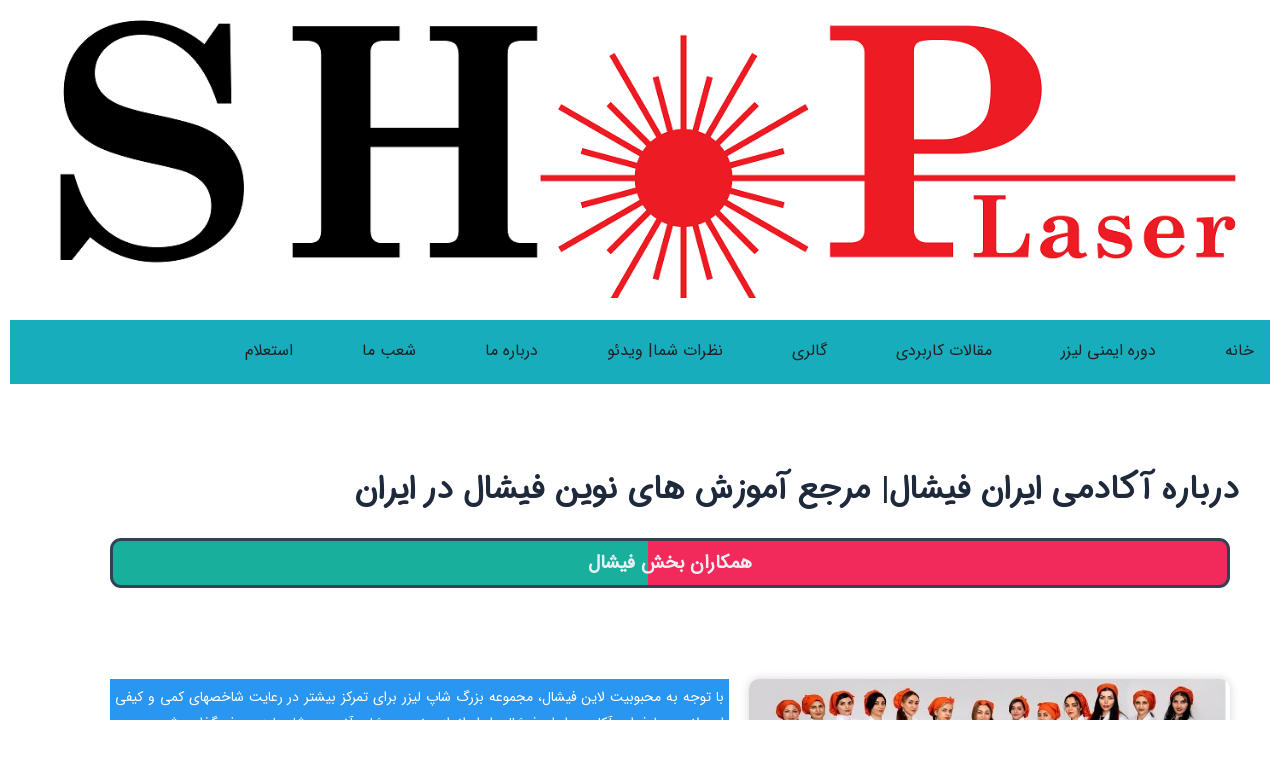

--- FILE ---
content_type: text/html; charset=UTF-8
request_url: https://shoplaser.ir/iranfacial-about/
body_size: 43420
content:
<!DOCTYPE html>
<html dir="rtl" lang="fa-IR">
<head><meta charset="UTF-8"><script>if(navigator.userAgent.match(/MSIE|Internet Explorer/i)||navigator.userAgent.match(/Trident\/7\..*?rv:11/i)){var href=document.location.href;if(!href.match(/[?&]nowprocket/)){if(href.indexOf("?")==-1){if(href.indexOf("#")==-1){document.location.href=href+"?nowprocket=1"}else{document.location.href=href.replace("#","?nowprocket=1#")}}else{if(href.indexOf("#")==-1){document.location.href=href+"&nowprocket=1"}else{document.location.href=href.replace("#","&nowprocket=1#")}}}}</script><script>(()=>{class RocketLazyLoadScripts{constructor(){this.v="1.2.6",this.triggerEvents=["keydown","mousedown","mousemove","touchmove","touchstart","touchend","wheel"],this.userEventHandler=this.t.bind(this),this.touchStartHandler=this.i.bind(this),this.touchMoveHandler=this.o.bind(this),this.touchEndHandler=this.h.bind(this),this.clickHandler=this.u.bind(this),this.interceptedClicks=[],this.interceptedClickListeners=[],this.l(this),window.addEventListener("pageshow",(t=>{this.persisted=t.persisted,this.everythingLoaded&&this.m()})),this.CSPIssue=sessionStorage.getItem("rocketCSPIssue"),document.addEventListener("securitypolicyviolation",(t=>{this.CSPIssue||"script-src-elem"!==t.violatedDirective||"data"!==t.blockedURI||(this.CSPIssue=!0,sessionStorage.setItem("rocketCSPIssue",!0))})),document.addEventListener("DOMContentLoaded",(()=>{this.k()})),this.delayedScripts={normal:[],async:[],defer:[]},this.trash=[],this.allJQueries=[]}p(t){document.hidden?t.t():(this.triggerEvents.forEach((e=>window.addEventListener(e,t.userEventHandler,{passive:!0}))),window.addEventListener("touchstart",t.touchStartHandler,{passive:!0}),window.addEventListener("mousedown",t.touchStartHandler),document.addEventListener("visibilitychange",t.userEventHandler))}_(){this.triggerEvents.forEach((t=>window.removeEventListener(t,this.userEventHandler,{passive:!0}))),document.removeEventListener("visibilitychange",this.userEventHandler)}i(t){"HTML"!==t.target.tagName&&(window.addEventListener("touchend",this.touchEndHandler),window.addEventListener("mouseup",this.touchEndHandler),window.addEventListener("touchmove",this.touchMoveHandler,{passive:!0}),window.addEventListener("mousemove",this.touchMoveHandler),t.target.addEventListener("click",this.clickHandler),this.L(t.target,!0),this.S(t.target,"onclick","rocket-onclick"),this.C())}o(t){window.removeEventListener("touchend",this.touchEndHandler),window.removeEventListener("mouseup",this.touchEndHandler),window.removeEventListener("touchmove",this.touchMoveHandler,{passive:!0}),window.removeEventListener("mousemove",this.touchMoveHandler),t.target.removeEventListener("click",this.clickHandler),this.L(t.target,!1),this.S(t.target,"rocket-onclick","onclick"),this.M()}h(){window.removeEventListener("touchend",this.touchEndHandler),window.removeEventListener("mouseup",this.touchEndHandler),window.removeEventListener("touchmove",this.touchMoveHandler,{passive:!0}),window.removeEventListener("mousemove",this.touchMoveHandler)}u(t){t.target.removeEventListener("click",this.clickHandler),this.L(t.target,!1),this.S(t.target,"rocket-onclick","onclick"),this.interceptedClicks.push(t),t.preventDefault(),t.stopPropagation(),t.stopImmediatePropagation(),this.M()}O(){window.removeEventListener("touchstart",this.touchStartHandler,{passive:!0}),window.removeEventListener("mousedown",this.touchStartHandler),this.interceptedClicks.forEach((t=>{t.target.dispatchEvent(new MouseEvent("click",{view:t.view,bubbles:!0,cancelable:!0}))}))}l(t){EventTarget.prototype.addEventListenerWPRocketBase=EventTarget.prototype.addEventListener,EventTarget.prototype.addEventListener=function(e,i,o){"click"!==e||t.windowLoaded||i===t.clickHandler||t.interceptedClickListeners.push({target:this,func:i,options:o}),(this||window).addEventListenerWPRocketBase(e,i,o)}}L(t,e){this.interceptedClickListeners.forEach((i=>{i.target===t&&(e?t.removeEventListener("click",i.func,i.options):t.addEventListener("click",i.func,i.options))})),t.parentNode!==document.documentElement&&this.L(t.parentNode,e)}D(){return new Promise((t=>{this.P?this.M=t:t()}))}C(){this.P=!0}M(){this.P=!1}S(t,e,i){t.hasAttribute&&t.hasAttribute(e)&&(event.target.setAttribute(i,event.target.getAttribute(e)),event.target.removeAttribute(e))}t(){this._(this),"loading"===document.readyState?document.addEventListener("DOMContentLoaded",this.R.bind(this)):this.R()}k(){let t=[];document.querySelectorAll("script[type=rocketlazyloadscript][data-rocket-src]").forEach((e=>{let i=e.getAttribute("data-rocket-src");if(i&&!i.startsWith("data:")){0===i.indexOf("//")&&(i=location.protocol+i);try{const o=new URL(i).origin;o!==location.origin&&t.push({src:o,crossOrigin:e.crossOrigin||"module"===e.getAttribute("data-rocket-type")})}catch(t){}}})),t=[...new Map(t.map((t=>[JSON.stringify(t),t]))).values()],this.T(t,"preconnect")}async R(){this.lastBreath=Date.now(),this.j(this),this.F(this),this.I(),this.W(),this.q(),await this.A(this.delayedScripts.normal),await this.A(this.delayedScripts.defer),await this.A(this.delayedScripts.async);try{await this.U(),await this.H(this),await this.J()}catch(t){console.error(t)}window.dispatchEvent(new Event("rocket-allScriptsLoaded")),this.everythingLoaded=!0,this.D().then((()=>{this.O()})),this.N()}W(){document.querySelectorAll("script[type=rocketlazyloadscript]").forEach((t=>{t.hasAttribute("data-rocket-src")?t.hasAttribute("async")&&!1!==t.async?this.delayedScripts.async.push(t):t.hasAttribute("defer")&&!1!==t.defer||"module"===t.getAttribute("data-rocket-type")?this.delayedScripts.defer.push(t):this.delayedScripts.normal.push(t):this.delayedScripts.normal.push(t)}))}async B(t){if(await this.G(),!0!==t.noModule||!("noModule"in HTMLScriptElement.prototype))return new Promise((e=>{let i;function o(){(i||t).setAttribute("data-rocket-status","executed"),e()}try{if(navigator.userAgent.indexOf("Firefox/")>0||""===navigator.vendor||this.CSPIssue)i=document.createElement("script"),[...t.attributes].forEach((t=>{let e=t.nodeName;"type"!==e&&("data-rocket-type"===e&&(e="type"),"data-rocket-src"===e&&(e="src"),i.setAttribute(e,t.nodeValue))})),t.text&&(i.text=t.text),i.hasAttribute("src")?(i.addEventListener("load",o),i.addEventListener("error",(function(){i.setAttribute("data-rocket-status","failed-network"),e()})),setTimeout((()=>{i.isConnected||e()}),1)):(i.text=t.text,o()),t.parentNode.replaceChild(i,t);else{const i=t.getAttribute("data-rocket-type"),s=t.getAttribute("data-rocket-src");i?(t.type=i,t.removeAttribute("data-rocket-type")):t.removeAttribute("type"),t.addEventListener("load",o),t.addEventListener("error",(i=>{this.CSPIssue&&i.target.src.startsWith("data:")?(console.log("WPRocket: data-uri blocked by CSP -> fallback"),t.removeAttribute("src"),this.B(t).then(e)):(t.setAttribute("data-rocket-status","failed-network"),e())})),s?(t.removeAttribute("data-rocket-src"),t.src=s):t.src="data:text/javascript;base64,"+window.btoa(unescape(encodeURIComponent(t.text)))}}catch(i){t.setAttribute("data-rocket-status","failed-transform"),e()}}));t.setAttribute("data-rocket-status","skipped")}async A(t){const e=t.shift();return e&&e.isConnected?(await this.B(e),this.A(t)):Promise.resolve()}q(){this.T([...this.delayedScripts.normal,...this.delayedScripts.defer,...this.delayedScripts.async],"preload")}T(t,e){var i=document.createDocumentFragment();t.forEach((t=>{const o=t.getAttribute&&t.getAttribute("data-rocket-src")||t.src;if(o&&!o.startsWith("data:")){const s=document.createElement("link");s.href=o,s.rel=e,"preconnect"!==e&&(s.as="script"),t.getAttribute&&"module"===t.getAttribute("data-rocket-type")&&(s.crossOrigin=!0),t.crossOrigin&&(s.crossOrigin=t.crossOrigin),t.integrity&&(s.integrity=t.integrity),i.appendChild(s),this.trash.push(s)}})),document.head.appendChild(i)}j(t){let e={};function i(i,o){return e[o].eventsToRewrite.indexOf(i)>=0&&!t.everythingLoaded?"rocket-"+i:i}function o(t,o){!function(t){e[t]||(e[t]={originalFunctions:{add:t.addEventListener,remove:t.removeEventListener},eventsToRewrite:[]},t.addEventListener=function(){arguments[0]=i(arguments[0],t),e[t].originalFunctions.add.apply(t,arguments)},t.removeEventListener=function(){arguments[0]=i(arguments[0],t),e[t].originalFunctions.remove.apply(t,arguments)})}(t),e[t].eventsToRewrite.push(o)}function s(e,i){let o=e[i];e[i]=null,Object.defineProperty(e,i,{get:()=>o||function(){},set(s){t.everythingLoaded?o=s:e["rocket"+i]=o=s}})}o(document,"DOMContentLoaded"),o(window,"DOMContentLoaded"),o(window,"load"),o(window,"pageshow"),o(document,"readystatechange"),s(document,"onreadystatechange"),s(window,"onload"),s(window,"onpageshow");try{Object.defineProperty(document,"readyState",{get:()=>t.rocketReadyState,set(e){t.rocketReadyState=e},configurable:!0}),document.readyState="loading"}catch(t){console.log("WPRocket DJE readyState conflict, bypassing")}}F(t){let e;function i(e){return t.everythingLoaded?e:e.split(" ").map((t=>"load"===t||0===t.indexOf("load.")?"rocket-jquery-load":t)).join(" ")}function o(o){function s(t){const e=o.fn[t];o.fn[t]=o.fn.init.prototype[t]=function(){return this[0]===window&&("string"==typeof arguments[0]||arguments[0]instanceof String?arguments[0]=i(arguments[0]):"object"==typeof arguments[0]&&Object.keys(arguments[0]).forEach((t=>{const e=arguments[0][t];delete arguments[0][t],arguments[0][i(t)]=e}))),e.apply(this,arguments),this}}o&&o.fn&&!t.allJQueries.includes(o)&&(o.fn.ready=o.fn.init.prototype.ready=function(e){return t.domReadyFired?e.bind(document)(o):document.addEventListener("rocket-DOMContentLoaded",(()=>e.bind(document)(o))),o([])},s("on"),s("one"),t.allJQueries.push(o)),e=o}o(window.jQuery),Object.defineProperty(window,"jQuery",{get:()=>e,set(t){o(t)}})}async H(t){const e=document.querySelector("script[data-webpack]");e&&(await async function(){return new Promise((t=>{e.addEventListener("load",t),e.addEventListener("error",t)}))}(),await t.K(),await t.H(t))}async U(){this.domReadyFired=!0;try{document.readyState="interactive"}catch(t){}await this.G(),document.dispatchEvent(new Event("rocket-readystatechange")),await this.G(),document.rocketonreadystatechange&&document.rocketonreadystatechange(),await this.G(),document.dispatchEvent(new Event("rocket-DOMContentLoaded")),await this.G(),window.dispatchEvent(new Event("rocket-DOMContentLoaded"))}async J(){try{document.readyState="complete"}catch(t){}await this.G(),document.dispatchEvent(new Event("rocket-readystatechange")),await this.G(),document.rocketonreadystatechange&&document.rocketonreadystatechange(),await this.G(),window.dispatchEvent(new Event("rocket-load")),await this.G(),window.rocketonload&&window.rocketonload(),await this.G(),this.allJQueries.forEach((t=>t(window).trigger("rocket-jquery-load"))),await this.G();const t=new Event("rocket-pageshow");t.persisted=this.persisted,window.dispatchEvent(t),await this.G(),window.rocketonpageshow&&window.rocketonpageshow({persisted:this.persisted}),this.windowLoaded=!0}m(){document.onreadystatechange&&document.onreadystatechange(),window.onload&&window.onload(),window.onpageshow&&window.onpageshow({persisted:this.persisted})}I(){const t=new Map;document.write=document.writeln=function(e){const i=document.currentScript;i||console.error("WPRocket unable to document.write this: "+e);const o=document.createRange(),s=i.parentElement;let n=t.get(i);void 0===n&&(n=i.nextSibling,t.set(i,n));const c=document.createDocumentFragment();o.setStart(c,0),c.appendChild(o.createContextualFragment(e)),s.insertBefore(c,n)}}async G(){Date.now()-this.lastBreath>45&&(await this.K(),this.lastBreath=Date.now())}async K(){return document.hidden?new Promise((t=>setTimeout(t))):new Promise((t=>requestAnimationFrame(t)))}N(){this.trash.forEach((t=>t.remove()))}static run(){const t=new RocketLazyLoadScripts;t.p(t)}}RocketLazyLoadScripts.run()})();</script>

<meta name="viewport" content="width=device-width, initial-scale=1">
	 <link rel="profile" href="https://gmpg.org/xfn/11"> 
	 <meta name='robots' content='index, follow, max-image-preview:large, max-snippet:-1, max-video-preview:-1' />

	<!-- This site is optimized with the Yoast SEO Premium plugin v20.5 (Yoast SEO v26.6) - https://yoast.com/wordpress/plugins/seo/ -->
	<title>درباره آکادمی ایران فیشال| مرجع آموزش های نوین فیشال در ایران - آکادمی بین المللی شاپ لیزر❤️|آموزش پوست و زیبایی</title><link rel="preload" href="https://shoplaser.ir/wp-content/uploads/2022/10/Slid12-2-950x1024.jpg" as="image" imagesrcset="https://shoplaser.ir/wp-content/uploads/2022/10/Slid12-2-950x1024.jpg 950w, https://shoplaser.ir/wp-content/uploads/2022/10/Slid12-2-278x300.jpg 278w, https://shoplaser.ir/wp-content/uploads/2022/10/Slid12-2-768x828.jpg 768w, https://shoplaser.ir/wp-content/uploads/2022/10/Slid12-2-800x863.jpg 800w, https://shoplaser.ir/wp-content/uploads/2022/10/Slid12-2.jpg 1276w" imagesizes="(max-width: 950px) 100vw, 950px" fetchpriority="high" />
	<meta name="description" content="آکادمی ایران فیشیال یکی از مراکز تخصصی در حوزه فیشیال و پاکسازی پوست در ایران تلاش دارد بستر مناسب برای همه هنرجویان عزیز در سراسر کشور مهیا کند تا هنرجویان در سراسر کشور بتوانند از یک دوره آموزشی با کیفیت لذت ببرند." />
	<link rel="canonical" href="https://shoplaser.ir/iranfacial-about/" />
	<meta property="og:locale" content="fa_IR" />
	<meta property="og:type" content="article" />
	<meta property="og:title" content="درباره آکادمی ایران فیشال| مرجع آموزش های نوین فیشال در ایران" />
	<meta property="og:description" content="آکادمی ایران فیشیال یکی از مراکز تخصصی در حوزه فیشیال و پاکسازی پوست در ایران تلاش دارد بستر مناسب برای همه هنرجویان عزیز در سراسر کشور مهیا کند تا هنرجویان در سراسر کشور بتوانند از یک دوره آموزشی با کیفیت لذت ببرند." />
	<meta property="og:url" content="https://shoplaser.ir/iranfacial-about/" />
	<meta property="og:site_name" content="آکادمی بین المللی شاپ لیزر❤️|آموزش پوست و زیبایی" />
	<meta property="article:modified_time" content="2024-06-11T07:24:45+00:00" />
	<meta property="og:image" content="https://shoplaser.ir/wp-content/uploads/2022/10/Slid12-2-950x1024.jpg" />
	<meta name="twitter:card" content="summary_large_image" />
	<meta name="twitter:label1" content="زمان تقریبی برای خواندن" />
	<meta name="twitter:data1" content="10 دقیقه" />
	<script type="application/ld+json" class="yoast-schema-graph">{"@context":"https://schema.org","@graph":[{"@type":"WebPage","@id":"https://shoplaser.ir/iranfacial-about/","url":"https://shoplaser.ir/iranfacial-about/","name":"درباره آکادمی ایران فیشال| مرجع آموزش های نوین فیشال در ایران - آکادمی بین المللی شاپ لیزر❤️|آموزش پوست و زیبایی","isPartOf":{"@id":"https://shoplaser.ir/#website"},"primaryImageOfPage":{"@id":"https://shoplaser.ir/iranfacial-about/#primaryimage"},"image":{"@id":"https://shoplaser.ir/iranfacial-about/#primaryimage"},"thumbnailUrl":"https://shoplaser.ir/wp-content/uploads/2022/10/Slid12-2-950x1024.jpg","datePublished":"2022-10-11T05:23:23+00:00","dateModified":"2024-06-11T07:24:45+00:00","description":"آکادمی ایران فیشیال یکی از مراکز تخصصی در حوزه فیشیال و پاکسازی پوست در ایران تلاش دارد بستر مناسب برای همه هنرجویان عزیز در سراسر کشور مهیا کند تا هنرجویان در سراسر کشور بتوانند از یک دوره آموزشی با کیفیت لذت ببرند.","breadcrumb":{"@id":"https://shoplaser.ir/iranfacial-about/#breadcrumb"},"inLanguage":"fa-IR","potentialAction":[{"@type":"ReadAction","target":["https://shoplaser.ir/iranfacial-about/"]}]},{"@type":"ImageObject","inLanguage":"fa-IR","@id":"https://shoplaser.ir/iranfacial-about/#primaryimage","url":"https://shoplaser.ir/wp-content/uploads/2022/10/Slid12-2.jpg","contentUrl":"https://shoplaser.ir/wp-content/uploads/2022/10/Slid12-2.jpg","width":1276,"height":1376},{"@type":"BreadcrumbList","@id":"https://shoplaser.ir/iranfacial-about/#breadcrumb","itemListElement":[{"@type":"ListItem","position":1,"name":"Home","item":"https://shoplaser.ir/"},{"@type":"ListItem","position":2,"name":"درباره آکادمی ایران فیشال| مرجع آموزش های نوین فیشال در ایران"}]},{"@type":"WebSite","@id":"https://shoplaser.ir/#website","url":"https://shoplaser.ir/","name":"آکادمی بین المللی شاپ لیزر❤️|آموزش پوست و زیبایی","description":"دوره های پوست و زیبایی در سراسر کشور","publisher":{"@id":"https://shoplaser.ir/#organization"},"potentialAction":[{"@type":"SearchAction","target":{"@type":"EntryPoint","urlTemplate":"https://shoplaser.ir/?s={search_term_string}"},"query-input":{"@type":"PropertyValueSpecification","valueRequired":true,"valueName":"search_term_string"}}],"inLanguage":"fa-IR"},{"@type":"Organization","@id":"https://shoplaser.ir/#organization","name":"مرکز بین المللی شاپ لیزر","url":"https://shoplaser.ir/","logo":{"@type":"ImageObject","inLanguage":"fa-IR","@id":"https://shoplaser.ir/#/schema/logo/image/","url":"https://shoplaser.ir/wp-content/uploads/2020/06/logo-1-1.png","contentUrl":"https://shoplaser.ir/wp-content/uploads/2020/06/logo-1-1.png","width":710,"height":178,"caption":"مرکز بین المللی شاپ لیزر"},"image":{"@id":"https://shoplaser.ir/#/schema/logo/image/"}}]}</script>
	<!-- / Yoast SEO Premium plugin. -->


<style id='wp-img-auto-sizes-contain-inline-css'>
img:is([sizes=auto i],[sizes^="auto," i]){contain-intrinsic-size:3000px 1500px}
/*# sourceURL=wp-img-auto-sizes-contain-inline-css */
</style>
<link data-minify="1" rel='stylesheet' id='astra-theme-css-rtl-css' href='https://shoplaser.ir/wp-content/cache/min/1/wp-content/themes/astra/assets/css/minified/main.min-rtl.css?ver=1766690616' media='all' />
<style id='astra-theme-css-inline-css'>
:root{--ast-post-nav-space:0;--ast-container-default-xlg-padding:2.5em;--ast-container-default-lg-padding:2.5em;--ast-container-default-slg-padding:2em;--ast-container-default-md-padding:2.5em;--ast-container-default-sm-padding:2.5em;--ast-container-default-xs-padding:2.4em;--ast-container-default-xxs-padding:1.8em;--ast-code-block-background:#ECEFF3;--ast-comment-inputs-background:#F9FAFB;--ast-normal-container-width:1200px;--ast-narrow-container-width:750px;--ast-blog-title-font-weight:600;--ast-blog-meta-weight:600;}html{font-size:100%;}a{color:var(--ast-global-color-0);}a:hover,a:focus{color:var(--ast-global-color-1);}body,button,input,select,textarea,.ast-button,.ast-custom-button{font-family:-apple-system,BlinkMacSystemFont,Segoe UI,Roboto,Oxygen-Sans,Ubuntu,Cantarell,Helvetica Neue,sans-serif;font-weight:400;font-size:16px;font-size:1rem;line-height:var(--ast-body-line-height,1.65);}blockquote{color:var(--ast-global-color-3);}h1,.entry-content h1,h2,.entry-content h2,h3,.entry-content h3,h4,.entry-content h4,h5,.entry-content h5,h6,.entry-content h6,.site-title,.site-title a{font-weight:600;}.site-title{font-size:26px;font-size:1.625rem;display:block;}.site-header .site-description{font-size:15px;font-size:0.9375rem;display:none;}.entry-title{font-size:20px;font-size:1.25rem;}.ast-blog-single-element.ast-taxonomy-container a{font-size:14px;font-size:0.875rem;}.ast-blog-meta-container{font-size:13px;font-size:0.8125rem;}.archive .ast-article-post .ast-article-inner,.blog .ast-article-post .ast-article-inner,.archive .ast-article-post .ast-article-inner:hover,.blog .ast-article-post .ast-article-inner:hover{border-top-left-radius:6px;border-top-right-radius:6px;border-bottom-right-radius:6px;border-bottom-left-radius:6px;overflow:hidden;}h1,.entry-content h1{font-size:36px;font-size:2.25rem;font-weight:600;line-height:1.4em;}h2,.entry-content h2{font-size:30px;font-size:1.875rem;font-weight:600;line-height:1.3em;}h3,.entry-content h3{font-size:24px;font-size:1.5rem;font-weight:600;line-height:1.3em;}h4,.entry-content h4{font-size:20px;font-size:1.25rem;line-height:1.2em;font-weight:600;}h5,.entry-content h5{font-size:18px;font-size:1.125rem;line-height:1.2em;font-weight:600;}h6,.entry-content h6{font-size:16px;font-size:1rem;line-height:1.25em;font-weight:600;}::selection{background-color:var(--ast-global-color-0);color:#ffffff;}body,h1,.entry-title a,.entry-content h1,h2,.entry-content h2,h3,.entry-content h3,h4,.entry-content h4,h5,.entry-content h5,h6,.entry-content h6{color:var(--ast-global-color-3);}.tagcloud a:hover,.tagcloud a:focus,.tagcloud a.current-item{color:#ffffff;border-color:var(--ast-global-color-0);background-color:var(--ast-global-color-0);}input:focus,input[type="text"]:focus,input[type="email"]:focus,input[type="url"]:focus,input[type="password"]:focus,input[type="reset"]:focus,input[type="search"]:focus,textarea:focus{border-color:var(--ast-global-color-0);}input[type="radio"]:checked,input[type=reset],input[type="checkbox"]:checked,input[type="checkbox"]:hover:checked,input[type="checkbox"]:focus:checked,input[type=range]::-webkit-slider-thumb{border-color:var(--ast-global-color-0);background-color:var(--ast-global-color-0);box-shadow:none;}.site-footer a:hover + .post-count,.site-footer a:focus + .post-count{background:var(--ast-global-color-0);border-color:var(--ast-global-color-0);}.single .nav-links .nav-previous,.single .nav-links .nav-next{color:var(--ast-global-color-0);}.entry-meta,.entry-meta *{line-height:1.45;color:var(--ast-global-color-0);}.entry-meta a:not(.ast-button):hover,.entry-meta a:not(.ast-button):hover *,.entry-meta a:not(.ast-button):focus,.entry-meta a:not(.ast-button):focus *,.page-links > .page-link,.page-links .page-link:hover,.post-navigation a:hover{color:var(--ast-global-color-1);}#cat option,.secondary .calendar_wrap thead a,.secondary .calendar_wrap thead a:visited{color:var(--ast-global-color-0);}.secondary .calendar_wrap #today,.ast-progress-val span{background:var(--ast-global-color-0);}.secondary a:hover + .post-count,.secondary a:focus + .post-count{background:var(--ast-global-color-0);border-color:var(--ast-global-color-0);}.calendar_wrap #today > a{color:#ffffff;}.page-links .page-link,.single .post-navigation a{color:var(--ast-global-color-3);}.ast-search-menu-icon .search-form button.search-submit{padding:0 4px;}.ast-search-menu-icon form.search-form{padding-right:0;}.ast-search-menu-icon.slide-search input.search-field{width:0;}.ast-header-search .ast-search-menu-icon.ast-dropdown-active .search-form,.ast-header-search .ast-search-menu-icon.ast-dropdown-active .search-field:focus{transition:all 0.2s;}.search-form input.search-field:focus{outline:none;}.ast-search-menu-icon .search-form button.search-submit:focus,.ast-theme-transparent-header .ast-header-search .ast-dropdown-active .ast-icon,.ast-theme-transparent-header .ast-inline-search .search-field:focus .ast-icon{color:var(--ast-global-color-1);}.ast-header-search .slide-search .search-form{border:2px solid var(--ast-global-color-0);}.ast-header-search .slide-search .search-field{background-color:#fff;}.ast-archive-title{color:var(--ast-global-color-2);}.widget-title{font-size:22px;font-size:1.375rem;color:var(--ast-global-color-2);}.single .ast-author-details .author-title{color:var(--ast-global-color-1);}.ast-single-post .entry-content a,.ast-comment-content a:not(.ast-comment-edit-reply-wrap a){text-decoration:underline;}.ast-single-post .elementor-button-wrapper .elementor-button,.ast-single-post .entry-content .uagb-tab a,.ast-single-post .entry-content .uagb-ifb-cta a,.ast-single-post .entry-content .uabb-module-content a,.ast-single-post .entry-content .uagb-post-grid a,.ast-single-post .entry-content .uagb-timeline a,.ast-single-post .entry-content .uagb-toc__wrap a,.ast-single-post .entry-content .uagb-taxomony-box a,.ast-single-post .entry-content .woocommerce a,.entry-content .wp-block-latest-posts > li > a,.ast-single-post .entry-content .wp-block-file__button,li.ast-post-filter-single,.ast-single-post .ast-comment-content .comment-reply-link,.ast-single-post .ast-comment-content .comment-edit-link{text-decoration:none;}.ast-search-menu-icon.slide-search a:focus-visible:focus-visible,.astra-search-icon:focus-visible,#close:focus-visible,a:focus-visible,.ast-menu-toggle:focus-visible,.site .skip-link:focus-visible,.wp-block-loginout input:focus-visible,.wp-block-search.wp-block-search__button-inside .wp-block-search__inside-wrapper,.ast-header-navigation-arrow:focus-visible,.woocommerce .wc-proceed-to-checkout > .checkout-button:focus-visible,.woocommerce .woocommerce-MyAccount-navigation ul li a:focus-visible,.ast-orders-table__row .ast-orders-table__cell:focus-visible,.woocommerce .woocommerce-order-details .order-again > .button:focus-visible,.woocommerce .woocommerce-message a.button.wc-forward:focus-visible,.woocommerce #minus_qty:focus-visible,.woocommerce #plus_qty:focus-visible,a#ast-apply-coupon:focus-visible,.woocommerce .woocommerce-info a:focus-visible,.woocommerce .astra-shop-summary-wrap a:focus-visible,.woocommerce a.wc-forward:focus-visible,#ast-apply-coupon:focus-visible,.woocommerce-js .woocommerce-mini-cart-item a.remove:focus-visible,#close:focus-visible,.button.search-submit:focus-visible,#search_submit:focus,.normal-search:focus-visible,.ast-header-account-wrap:focus-visible,.woocommerce .ast-on-card-button.ast-quick-view-trigger:focus{outline-style:dotted;outline-color:inherit;outline-width:thin;}input:focus,input[type="text"]:focus,input[type="email"]:focus,input[type="url"]:focus,input[type="password"]:focus,input[type="reset"]:focus,input[type="search"]:focus,input[type="number"]:focus,textarea:focus,.wp-block-search__input:focus,[data-section="section-header-mobile-trigger"] .ast-button-wrap .ast-mobile-menu-trigger-minimal:focus,.ast-mobile-popup-drawer.active .menu-toggle-close:focus,.woocommerce-ordering select.orderby:focus,#ast-scroll-top:focus,#coupon_code:focus,.woocommerce-page #comment:focus,.woocommerce #reviews #respond input#submit:focus,.woocommerce a.add_to_cart_button:focus,.woocommerce .button.single_add_to_cart_button:focus,.woocommerce .woocommerce-cart-form button:focus,.woocommerce .woocommerce-cart-form__cart-item .quantity .qty:focus,.woocommerce .woocommerce-billing-fields .woocommerce-billing-fields__field-wrapper .woocommerce-input-wrapper > .input-text:focus,.woocommerce #order_comments:focus,.woocommerce #place_order:focus,.woocommerce .woocommerce-address-fields .woocommerce-address-fields__field-wrapper .woocommerce-input-wrapper > .input-text:focus,.woocommerce .woocommerce-MyAccount-content form button:focus,.woocommerce .woocommerce-MyAccount-content .woocommerce-EditAccountForm .woocommerce-form-row .woocommerce-Input.input-text:focus,.woocommerce .ast-woocommerce-container .woocommerce-pagination ul.page-numbers li a:focus,body #content .woocommerce form .form-row .select2-container--default .select2-selection--single:focus,#ast-coupon-code:focus,.woocommerce.woocommerce-js .quantity input[type=number]:focus,.woocommerce-js .woocommerce-mini-cart-item .quantity input[type=number]:focus,.woocommerce p#ast-coupon-trigger:focus{border-style:dotted;border-color:inherit;border-width:thin;}input{outline:none;}.ast-logo-title-inline .site-logo-img{padding-right:1em;}.site-logo-img img{ transition:all 0.2s linear;}body .ast-oembed-container *{position:absolute;top:0;width:100%;height:100%;right:0;}body .wp-block-embed-pocket-casts .ast-oembed-container *{position:unset;}.ast-single-post-featured-section + article {margin-top: 2em;}.site-content .ast-single-post-featured-section img {width: 100%;overflow: hidden;object-fit: cover;}.ast-separate-container .site-content .ast-single-post-featured-section + article {margin-top: -80px;z-index: 9;position: relative;border-radius: 4px;}@media (min-width: 922px) {.ast-no-sidebar .site-content .ast-article-image-container--wide {margin-left: -120px;margin-right: -120px;max-width: unset;width: unset;}.ast-left-sidebar .site-content .ast-article-image-container--wide,.ast-right-sidebar .site-content .ast-article-image-container--wide {margin-left: -10px;margin-right: -10px;}.site-content .ast-article-image-container--full {margin-left: calc( -50vw + 50%);margin-right: calc( -50vw + 50%);max-width: 100vw;width: 100vw;}.ast-left-sidebar .site-content .ast-article-image-container--full,.ast-right-sidebar .site-content .ast-article-image-container--full {margin-left: -10px;margin-right: -10px;max-width: inherit;width: auto;}}.site > .ast-single-related-posts-container {margin-top: 0;}@media (min-width: 922px) {.ast-desktop .ast-container--narrow {max-width: var(--ast-narrow-container-width);margin: 0 auto;}}input[type="text"],input[type="number"],input[type="email"],input[type="url"],input[type="password"],input[type="search"],input[type=reset],input[type=tel],input[type=date],select,textarea{font-size:16px;font-style:normal;font-weight:400;line-height:24px;width:100%;padding:12px 16px;border-radius:4px;box-shadow:0px 1px 2px 0px rgba(0,0,0,0.05);color:var(--ast-form-input-text,#475569);}input[type="text"],input[type="number"],input[type="email"],input[type="url"],input[type="password"],input[type="search"],input[type=reset],input[type=tel],input[type=date],select{height:40px;}input[type="date"]{border-width:1px;border-style:solid;border-color:var(--ast-border-color);}input[type="text"]:focus,input[type="number"]:focus,input[type="email"]:focus,input[type="url"]:focus,input[type="password"]:focus,input[type="search"]:focus,input[type=reset]:focus,input[type="tel"]:focus,input[type="date"]:focus,select:focus,textarea:focus{border-color:#046BD2;box-shadow:none;outline:none;color:var(--ast-form-input-focus-text,#475569);}label,legend{color:#111827;font-size:14px;font-style:normal;font-weight:500;line-height:20px;}select{padding:6px 10px;}fieldset{padding:30px;border-radius:4px;}button,.ast-button,.button,input[type="button"],input[type="reset"],input[type="submit"]{border-radius:4px;box-shadow:0px 1px 2px 0px rgba(0,0,0,0.05);}:root{--ast-comment-inputs-background:#FFF;}::placeholder{color:var(--ast-form-field-color,#9CA3AF);}::-ms-input-placeholder{color:var(--ast-form-field-color,#9CA3AF);}@media (max-width:921.9px){#ast-desktop-header{display:none;}}@media (min-width:922px){#ast-mobile-header{display:none;}}.wp-block-buttons.aligncenter{justify-content:center;}@media (max-width:921px){.ast-theme-transparent-header #primary,.ast-theme-transparent-header #secondary{padding:0;}}@media (max-width:921px){.ast-plain-container.ast-no-sidebar #primary{padding:0;}}.ast-plain-container.ast-no-sidebar #primary{margin-top:0;margin-bottom:0;}@media (min-width:1200px){.ast-plain-container.ast-no-sidebar #primary{margin-top:60px;margin-bottom:60px;}}.wp-block-button.is-style-outline .wp-block-button__link{border-color:var(--ast-global-color-0);}div.wp-block-button.is-style-outline > .wp-block-button__link:not(.has-text-color),div.wp-block-button.wp-block-button__link.is-style-outline:not(.has-text-color){color:var(--ast-global-color-0);}.wp-block-button.is-style-outline .wp-block-button__link:hover,.wp-block-buttons .wp-block-button.is-style-outline .wp-block-button__link:focus,.wp-block-buttons .wp-block-button.is-style-outline > .wp-block-button__link:not(.has-text-color):hover,.wp-block-buttons .wp-block-button.wp-block-button__link.is-style-outline:not(.has-text-color):hover{color:#ffffff;background-color:var(--ast-global-color-1);border-color:var(--ast-global-color-1);}.post-page-numbers.current .page-link,.ast-pagination .page-numbers.current{color:#ffffff;border-color:var(--ast-global-color-0);background-color:var(--ast-global-color-0);}.wp-block-buttons .wp-block-button.is-style-outline .wp-block-button__link.wp-element-button,.ast-outline-button,.wp-block-uagb-buttons-child .uagb-buttons-repeater.ast-outline-button{border-color:var(--ast-global-color-0);border-top-width:2px;border-right-width:2px;border-bottom-width:2px;border-left-width:2px;font-family:inherit;font-weight:500;font-size:16px;font-size:1rem;line-height:1em;padding-top:13px;padding-right:30px;padding-bottom:13px;padding-left:30px;}.wp-block-buttons .wp-block-button.is-style-outline > .wp-block-button__link:not(.has-text-color),.wp-block-buttons .wp-block-button.wp-block-button__link.is-style-outline:not(.has-text-color),.ast-outline-button{color:var(--ast-global-color-0);}.wp-block-button.is-style-outline .wp-block-button__link:hover,.wp-block-buttons .wp-block-button.is-style-outline .wp-block-button__link:focus,.wp-block-buttons .wp-block-button.is-style-outline > .wp-block-button__link:not(.has-text-color):hover,.wp-block-buttons .wp-block-button.wp-block-button__link.is-style-outline:not(.has-text-color):hover,.ast-outline-button:hover,.ast-outline-button:focus,.wp-block-uagb-buttons-child .uagb-buttons-repeater.ast-outline-button:hover,.wp-block-uagb-buttons-child .uagb-buttons-repeater.ast-outline-button:focus{color:#ffffff;background-color:var(--ast-global-color-1);border-color:var(--ast-global-color-1);}.ast-single-post .entry-content a.ast-outline-button,.ast-single-post .entry-content .is-style-outline>.wp-block-button__link{text-decoration:none;}.wp-block-button .wp-block-button__link.wp-element-button.is-style-outline:not(.has-background),.wp-block-button.is-style-outline>.wp-block-button__link.wp-element-button:not(.has-background),.ast-outline-button{background-color:transparent;}.uagb-buttons-repeater.ast-outline-button{border-radius:9999px;}@media (max-width:921px){.wp-block-buttons .wp-block-button.is-style-outline .wp-block-button__link.wp-element-button,.ast-outline-button,.wp-block-uagb-buttons-child .uagb-buttons-repeater.ast-outline-button{padding-top:12px;padding-right:28px;padding-bottom:12px;padding-left:28px;}}@media (max-width:544px){.wp-block-buttons .wp-block-button.is-style-outline .wp-block-button__link.wp-element-button,.ast-outline-button,.wp-block-uagb-buttons-child .uagb-buttons-repeater.ast-outline-button{padding-top:10px;padding-right:24px;padding-bottom:10px;padding-left:24px;}}.entry-content[data-ast-blocks-layout] > figure{margin-bottom:1em;}h1.widget-title{font-weight:600;}h2.widget-title{font-weight:600;}h3.widget-title{font-weight:600;} .content-area .elementor-widget-theme-post-content h1,.content-area .elementor-widget-theme-post-content h2,.content-area .elementor-widget-theme-post-content h3,.content-area .elementor-widget-theme-post-content h4,.content-area .elementor-widget-theme-post-content h5,.content-area .elementor-widget-theme-post-content h6{margin-top:1.5em;margin-bottom:calc(0.3em + 10px);}#page{display:flex;flex-direction:column;min-height:100vh;}.ast-404-layout-1 h1.page-title{color:var(--ast-global-color-2);}.single .post-navigation a{line-height:1em;height:inherit;}.error-404 .page-sub-title{font-size:1.5rem;font-weight:inherit;}.search .site-content .content-area .search-form{margin-bottom:0;}#page .site-content{flex-grow:1;}.widget{margin-bottom:1.25em;}#secondary li{line-height:1.5em;}#secondary .wp-block-group h2{margin-bottom:0.7em;}#secondary h2{font-size:1.7rem;}.ast-separate-container .ast-article-post,.ast-separate-container .ast-article-single,.ast-separate-container .comment-respond{padding:3em;}.ast-separate-container .ast-article-single .ast-article-single{padding:0;}.ast-article-single .wp-block-post-template-is-layout-grid{padding-right:0;}.ast-separate-container .comments-title,.ast-narrow-container .comments-title{padding:1.5em 2em;}.ast-page-builder-template .comment-form-textarea,.ast-comment-formwrap .ast-grid-common-col{padding:0;}.ast-comment-formwrap{padding:0;display:inline-flex;column-gap:20px;width:100%;margin-left:0;margin-right:0;}.comments-area textarea#comment:focus,.comments-area textarea#comment:active,.comments-area .ast-comment-formwrap input[type="text"]:focus,.comments-area .ast-comment-formwrap input[type="text"]:active {box-shadow:none;outline:none;}.archive.ast-page-builder-template .entry-header{margin-top:2em;}.ast-page-builder-template .ast-comment-formwrap{width:100%;}.entry-title{margin-bottom:0.6em;}.ast-archive-description p{font-size:inherit;font-weight:inherit;line-height:inherit;}.ast-separate-container .ast-comment-list li.depth-1,.hentry{margin-bottom:1.5em;}.site-content section.ast-archive-description{margin-bottom:2em;}@media (min-width:921px){.ast-left-sidebar.ast-page-builder-template #secondary,.archive.ast-right-sidebar.ast-page-builder-template .site-main{padding-right:20px;padding-left:20px;}}@media (max-width:544px){.ast-comment-formwrap.ast-row{column-gap:10px;display:inline-block;}#ast-commentform .ast-grid-common-col{position:relative;width:100%;}}@media (min-width:1201px){.ast-separate-container .ast-article-post,.ast-separate-container .ast-article-single,.ast-separate-container .ast-author-box,.ast-separate-container .ast-404-layout-1,.ast-separate-container .no-results{padding:3em;}} .content-area .elementor-widget-theme-post-content h1,.content-area .elementor-widget-theme-post-content h2,.content-area .elementor-widget-theme-post-content h3,.content-area .elementor-widget-theme-post-content h4,.content-area .elementor-widget-theme-post-content h5,.content-area .elementor-widget-theme-post-content h6{margin-top:1.5em;margin-bottom:calc(0.3em + 10px);}.elementor-loop-container .e-loop-item,.elementor-loop-container .ast-separate-container .ast-article-post,.elementor-loop-container .ast-separate-container .ast-article-single,.elementor-loop-container .ast-separate-container .comment-respond{padding:0px;}@media (max-width:921px){.ast-separate-container #primary,.ast-separate-container #secondary{padding:1.5em 0;}#primary,#secondary{padding:1.5em 0;margin:0;}.ast-left-sidebar #content > .ast-container{display:flex;flex-direction:column-reverse;width:100%;}}@media (min-width:922px){.ast-separate-container.ast-right-sidebar #primary,.ast-separate-container.ast-left-sidebar #primary{border:0;}.search-no-results.ast-separate-container #primary{margin-bottom:4em;}}.elementor-button-wrapper .elementor-button{border-style:solid;text-decoration:none;border-top-width:0;border-right-width:0;border-left-width:0;border-bottom-width:0;}.elementor-button.elementor-size-sm,.elementor-button.elementor-size-xs,.elementor-button.elementor-size-md,.elementor-button.elementor-size-lg,.elementor-button.elementor-size-xl,.elementor-button{padding-top:15px;padding-right:30px;padding-bottom:15px;padding-left:30px;}@media (max-width:921px){.elementor-button-wrapper .elementor-button.elementor-size-sm,.elementor-button-wrapper .elementor-button.elementor-size-xs,.elementor-button-wrapper .elementor-button.elementor-size-md,.elementor-button-wrapper .elementor-button.elementor-size-lg,.elementor-button-wrapper .elementor-button.elementor-size-xl,.elementor-button-wrapper .elementor-button{padding-top:14px;padding-right:28px;padding-bottom:14px;padding-left:28px;}}@media (max-width:544px){.elementor-button-wrapper .elementor-button.elementor-size-sm,.elementor-button-wrapper .elementor-button.elementor-size-xs,.elementor-button-wrapper .elementor-button.elementor-size-md,.elementor-button-wrapper .elementor-button.elementor-size-lg,.elementor-button-wrapper .elementor-button.elementor-size-xl,.elementor-button-wrapper .elementor-button{padding-top:12px;padding-right:24px;padding-bottom:12px;padding-left:24px;}}.wp-block-button .wp-block-button__link{color:#ffffff;}.elementor-button-wrapper .elementor-button{font-weight:500;font-size:16px;font-size:1rem;line-height:1em;}body .elementor-button.elementor-size-sm,body .elementor-button.elementor-size-xs,body .elementor-button.elementor-size-md,body .elementor-button.elementor-size-lg,body .elementor-button.elementor-size-xl,body .elementor-button{font-size:16px;font-size:1rem;}.wp-block-button .wp-block-button__link:hover,.wp-block-button .wp-block-button__link:focus{color:#ffffff;background-color:var(--ast-global-color-1);border-color:var(--ast-global-color-1);}.elementor-widget-heading h1.elementor-heading-title{line-height:1.4em;}.elementor-widget-heading h2.elementor-heading-title{line-height:1.3em;}.elementor-widget-heading h3.elementor-heading-title{line-height:1.3em;}.elementor-widget-heading h4.elementor-heading-title{line-height:1.2em;}.elementor-widget-heading h5.elementor-heading-title{line-height:1.2em;}.elementor-widget-heading h6.elementor-heading-title{line-height:1.25em;}.wp-block-button .wp-block-button__link,.wp-block-search .wp-block-search__button,body .wp-block-file .wp-block-file__button{border-color:var(--ast-global-color-0);background-color:var(--ast-global-color-0);color:#ffffff;font-family:inherit;font-weight:500;line-height:1em;font-size:16px;font-size:1rem;padding-top:15px;padding-right:30px;padding-bottom:15px;padding-left:30px;}.ast-single-post .entry-content .wp-block-button .wp-block-button__link,.ast-single-post .entry-content .wp-block-search .wp-block-search__button,body .entry-content .wp-block-file .wp-block-file__button{text-decoration:none;}@media (max-width:921px){.wp-block-button .wp-block-button__link,.wp-block-search .wp-block-search__button,body .wp-block-file .wp-block-file__button{padding-top:14px;padding-right:28px;padding-bottom:14px;padding-left:28px;}}@media (max-width:544px){.wp-block-button .wp-block-button__link,.wp-block-search .wp-block-search__button,body .wp-block-file .wp-block-file__button{padding-top:12px;padding-right:24px;padding-bottom:12px;padding-left:24px;}}.menu-toggle,button,.ast-button,.ast-custom-button,.button,input#submit,input[type="button"],input[type="submit"],input[type="reset"],#comments .submit,.search .search-submit,form[CLASS*="wp-block-search__"].wp-block-search .wp-block-search__inside-wrapper .wp-block-search__button,body .wp-block-file .wp-block-file__button,.search .search-submit,.woocommerce-js a.button,.woocommerce button.button,.woocommerce .woocommerce-message a.button,.woocommerce #respond input#submit.alt,.woocommerce input.button.alt,.woocommerce input.button,.woocommerce input.button:disabled,.woocommerce input.button:disabled[disabled],.woocommerce input.button:disabled:hover,.woocommerce input.button:disabled[disabled]:hover,.woocommerce #respond input#submit,.woocommerce button.button.alt.disabled,.wc-block-grid__products .wc-block-grid__product .wp-block-button__link,.wc-block-grid__product-onsale,[CLASS*="wc-block"] button,.woocommerce-js .astra-cart-drawer .astra-cart-drawer-content .woocommerce-mini-cart__buttons .button:not(.checkout):not(.ast-continue-shopping),.woocommerce-js .astra-cart-drawer .astra-cart-drawer-content .woocommerce-mini-cart__buttons a.checkout,.woocommerce button.button.alt.disabled.wc-variation-selection-needed,[CLASS*="wc-block"] .wc-block-components-button{border-style:solid;border-top-width:0;border-right-width:0;border-left-width:0;border-bottom-width:0;color:#ffffff;border-color:var(--ast-global-color-0);background-color:var(--ast-global-color-0);padding-top:15px;padding-right:30px;padding-bottom:15px;padding-left:30px;font-family:inherit;font-weight:500;font-size:16px;font-size:1rem;line-height:1em;}button:focus,.menu-toggle:hover,button:hover,.ast-button:hover,.ast-custom-button:hover .button:hover,.ast-custom-button:hover ,input[type=reset]:hover,input[type=reset]:focus,input#submit:hover,input#submit:focus,input[type="button"]:hover,input[type="button"]:focus,input[type="submit"]:hover,input[type="submit"]:focus,form[CLASS*="wp-block-search__"].wp-block-search .wp-block-search__inside-wrapper .wp-block-search__button:hover,form[CLASS*="wp-block-search__"].wp-block-search .wp-block-search__inside-wrapper .wp-block-search__button:focus,body .wp-block-file .wp-block-file__button:hover,body .wp-block-file .wp-block-file__button:focus,.woocommerce-js a.button:hover,.woocommerce button.button:hover,.woocommerce .woocommerce-message a.button:hover,.woocommerce #respond input#submit:hover,.woocommerce #respond input#submit.alt:hover,.woocommerce input.button.alt:hover,.woocommerce input.button:hover,.woocommerce button.button.alt.disabled:hover,.wc-block-grid__products .wc-block-grid__product .wp-block-button__link:hover,[CLASS*="wc-block"] button:hover,.woocommerce-js .astra-cart-drawer .astra-cart-drawer-content .woocommerce-mini-cart__buttons .button:not(.checkout):not(.ast-continue-shopping):hover,.woocommerce-js .astra-cart-drawer .astra-cart-drawer-content .woocommerce-mini-cart__buttons a.checkout:hover,.woocommerce button.button.alt.disabled.wc-variation-selection-needed:hover,[CLASS*="wc-block"] .wc-block-components-button:hover,[CLASS*="wc-block"] .wc-block-components-button:focus{color:#ffffff;background-color:var(--ast-global-color-1);border-color:var(--ast-global-color-1);}form[CLASS*="wp-block-search__"].wp-block-search .wp-block-search__inside-wrapper .wp-block-search__button.has-icon{padding-top:calc(15px - 3px);padding-right:calc(30px - 3px);padding-bottom:calc(15px - 3px);padding-left:calc(30px - 3px);}@media (max-width:921px){.menu-toggle,button,.ast-button,.ast-custom-button,.button,input#submit,input[type="button"],input[type="submit"],input[type="reset"],#comments .submit,.search .search-submit,form[CLASS*="wp-block-search__"].wp-block-search .wp-block-search__inside-wrapper .wp-block-search__button,body .wp-block-file .wp-block-file__button,.search .search-submit,.woocommerce-js a.button,.woocommerce button.button,.woocommerce .woocommerce-message a.button,.woocommerce #respond input#submit.alt,.woocommerce input.button.alt,.woocommerce input.button,.woocommerce input.button:disabled,.woocommerce input.button:disabled[disabled],.woocommerce input.button:disabled:hover,.woocommerce input.button:disabled[disabled]:hover,.woocommerce #respond input#submit,.woocommerce button.button.alt.disabled,.wc-block-grid__products .wc-block-grid__product .wp-block-button__link,.wc-block-grid__product-onsale,[CLASS*="wc-block"] button,.woocommerce-js .astra-cart-drawer .astra-cart-drawer-content .woocommerce-mini-cart__buttons .button:not(.checkout):not(.ast-continue-shopping),.woocommerce-js .astra-cart-drawer .astra-cart-drawer-content .woocommerce-mini-cart__buttons a.checkout,.woocommerce button.button.alt.disabled.wc-variation-selection-needed,[CLASS*="wc-block"] .wc-block-components-button{padding-top:14px;padding-right:28px;padding-bottom:14px;padding-left:28px;}}@media (max-width:544px){.menu-toggle,button,.ast-button,.ast-custom-button,.button,input#submit,input[type="button"],input[type="submit"],input[type="reset"],#comments .submit,.search .search-submit,form[CLASS*="wp-block-search__"].wp-block-search .wp-block-search__inside-wrapper .wp-block-search__button,body .wp-block-file .wp-block-file__button,.search .search-submit,.woocommerce-js a.button,.woocommerce button.button,.woocommerce .woocommerce-message a.button,.woocommerce #respond input#submit.alt,.woocommerce input.button.alt,.woocommerce input.button,.woocommerce input.button:disabled,.woocommerce input.button:disabled[disabled],.woocommerce input.button:disabled:hover,.woocommerce input.button:disabled[disabled]:hover,.woocommerce #respond input#submit,.woocommerce button.button.alt.disabled,.wc-block-grid__products .wc-block-grid__product .wp-block-button__link,.wc-block-grid__product-onsale,[CLASS*="wc-block"] button,.woocommerce-js .astra-cart-drawer .astra-cart-drawer-content .woocommerce-mini-cart__buttons .button:not(.checkout):not(.ast-continue-shopping),.woocommerce-js .astra-cart-drawer .astra-cart-drawer-content .woocommerce-mini-cart__buttons a.checkout,.woocommerce button.button.alt.disabled.wc-variation-selection-needed,[CLASS*="wc-block"] .wc-block-components-button{padding-top:12px;padding-right:24px;padding-bottom:12px;padding-left:24px;}}@media (max-width:921px){.ast-mobile-header-stack .main-header-bar .ast-search-menu-icon{display:inline-block;}.ast-header-break-point.ast-header-custom-item-outside .ast-mobile-header-stack .main-header-bar .ast-search-icon{margin:0;}.ast-comment-avatar-wrap img{max-width:2.5em;}.ast-comment-meta{padding:0 1.8888em 1.3333em;}}@media (min-width:544px){.ast-container{max-width:100%;}}@media (max-width:544px){.ast-separate-container .ast-article-post,.ast-separate-container .ast-article-single,.ast-separate-container .comments-title,.ast-separate-container .ast-archive-description{padding:1.5em 1em;}.ast-separate-container #content .ast-container{padding-left:0.54em;padding-right:0.54em;}.ast-separate-container .ast-comment-list .bypostauthor{padding:.5em;}.ast-search-menu-icon.ast-dropdown-active .search-field{width:170px;}} #ast-mobile-header .ast-site-header-cart-li a{pointer-events:none;}.ast-separate-container{background-color:var(--ast-global-color-4);}@media (max-width:921px){.site-title{display:block;}.site-header .site-description{display:none;}h1,.entry-content h1{font-size:30px;}h2,.entry-content h2{font-size:25px;}h3,.entry-content h3{font-size:20px;}}@media (max-width:544px){.site-title{display:block;}.site-header .site-description{display:none;}h1,.entry-content h1{font-size:30px;}h2,.entry-content h2{font-size:25px;}h3,.entry-content h3{font-size:20px;}}@media (max-width:921px){html{font-size:91.2%;}}@media (max-width:544px){html{font-size:91.2%;}}@media (min-width:922px){.ast-container{max-width:1240px;}}@media (min-width:922px){.site-content .ast-container{display:flex;}}@media (max-width:921px){.site-content .ast-container{flex-direction:column;}}.entry-content h1,.entry-content h2,.entry-content h3,.entry-content h4,.entry-content h5,.entry-content h6{clear:none;}@media (min-width:922px){.main-header-menu .sub-menu .menu-item.ast-left-align-sub-menu:hover > .sub-menu,.main-header-menu .sub-menu .menu-item.ast-left-align-sub-menu.focus > .sub-menu{margin-left:-0px;}}.entry-content li > p{margin-bottom:0;}.site .comments-area{padding-bottom:2em;margin-top:2em;}.wp-block-file {display: flex;align-items: center;flex-wrap: wrap;justify-content: space-between;}.wp-block-pullquote {border: none;}.wp-block-pullquote blockquote::before {content: "\201D";font-family: "Helvetica",sans-serif;display: flex;transform: rotate( 180deg );font-size: 6rem;font-style: normal;line-height: 1;font-weight: bold;align-items: center;justify-content: center;}.has-text-align-right > blockquote::before {justify-content: flex-start;}.has-text-align-left > blockquote::before {justify-content: flex-end;}figure.wp-block-pullquote.is-style-solid-color blockquote {max-width: 100%;text-align: inherit;}:root {--wp--custom--ast-default-block-top-padding: 3em;--wp--custom--ast-default-block-right-padding: 3em;--wp--custom--ast-default-block-bottom-padding: 3em;--wp--custom--ast-default-block-left-padding: 3em;--wp--custom--ast-container-width: 1200px;--wp--custom--ast-content-width-size: 1200px;--wp--custom--ast-wide-width-size: calc(1200px + var(--wp--custom--ast-default-block-left-padding) + var(--wp--custom--ast-default-block-right-padding));}.ast-narrow-container {--wp--custom--ast-content-width-size: 750px;--wp--custom--ast-wide-width-size: 750px;}@media(max-width: 921px) {:root {--wp--custom--ast-default-block-top-padding: 3em;--wp--custom--ast-default-block-right-padding: 2em;--wp--custom--ast-default-block-bottom-padding: 3em;--wp--custom--ast-default-block-left-padding: 2em;}}@media(max-width: 544px) {:root {--wp--custom--ast-default-block-top-padding: 3em;--wp--custom--ast-default-block-right-padding: 1.5em;--wp--custom--ast-default-block-bottom-padding: 3em;--wp--custom--ast-default-block-left-padding: 1.5em;}}.entry-content > .wp-block-group,.entry-content > .wp-block-cover,.entry-content > .wp-block-columns {padding-top: var(--wp--custom--ast-default-block-top-padding);padding-right: var(--wp--custom--ast-default-block-right-padding);padding-bottom: var(--wp--custom--ast-default-block-bottom-padding);padding-left: var(--wp--custom--ast-default-block-left-padding);}.ast-plain-container.ast-no-sidebar .entry-content > .alignfull,.ast-page-builder-template .ast-no-sidebar .entry-content > .alignfull {margin-left: calc( -50vw + 50%);margin-right: calc( -50vw + 50%);max-width: 100vw;width: 100vw;}.ast-plain-container.ast-no-sidebar .entry-content .alignfull .alignfull,.ast-page-builder-template.ast-no-sidebar .entry-content .alignfull .alignfull,.ast-plain-container.ast-no-sidebar .entry-content .alignfull .alignwide,.ast-page-builder-template.ast-no-sidebar .entry-content .alignfull .alignwide,.ast-plain-container.ast-no-sidebar .entry-content .alignwide .alignfull,.ast-page-builder-template.ast-no-sidebar .entry-content .alignwide .alignfull,.ast-plain-container.ast-no-sidebar .entry-content .alignwide .alignwide,.ast-page-builder-template.ast-no-sidebar .entry-content .alignwide .alignwide,.ast-plain-container.ast-no-sidebar .entry-content .wp-block-column .alignfull,.ast-page-builder-template.ast-no-sidebar .entry-content .wp-block-column .alignfull,.ast-plain-container.ast-no-sidebar .entry-content .wp-block-column .alignwide,.ast-page-builder-template.ast-no-sidebar .entry-content .wp-block-column .alignwide {margin-left: auto;margin-right: auto;width: 100%;}[data-ast-blocks-layout] .wp-block-separator:not(.is-style-dots) {height: 0;}[data-ast-blocks-layout] .wp-block-separator {margin: 20px auto;}[data-ast-blocks-layout] .wp-block-separator:not(.is-style-wide):not(.is-style-dots) {max-width: 100px;}[data-ast-blocks-layout] .wp-block-separator.has-background {padding: 0;}.entry-content[data-ast-blocks-layout] > * {max-width: var(--wp--custom--ast-content-width-size);margin-left: auto;margin-right: auto;}.entry-content[data-ast-blocks-layout] > .alignwide {max-width: var(--wp--custom--ast-wide-width-size);}.entry-content[data-ast-blocks-layout] .alignfull {max-width: none;}.ast-full-width-layout .entry-content[data-ast-blocks-layout] .is-layout-constrained.wp-block-cover-is-layout-constrained > *,.ast-full-width-layout .entry-content[data-ast-blocks-layout] .is-layout-constrained.wp-block-group-is-layout-constrained > * {max-width: var(--wp--custom--ast-content-width-size);margin-left: auto;margin-right: auto;}.entry-content .wp-block-columns {margin-bottom: 0;}blockquote {margin: 1.5em;border-color: rgba(0,0,0,0.05);}.wp-block-quote:not(.has-text-align-right):not(.has-text-align-center) {border-right: 5px solid rgba(0,0,0,0.05);}.has-text-align-right > blockquote,blockquote.has-text-align-right {border-left: 5px solid rgba(0,0,0,0.05);}.has-text-align-left > blockquote,blockquote.has-text-align-left {border-right: 5px solid rgba(0,0,0,0.05);}.wp-block-site-tagline,.wp-block-latest-posts .read-more {margin-top: 15px;}.wp-block-loginout p label {display: block;}.wp-block-loginout p:not(.login-remember):not(.login-submit) input {width: 100%;}.wp-block-loginout input:focus {border-color: transparent;}.wp-block-loginout input:focus {outline: thin dotted;}.entry-content .wp-block-media-text .wp-block-media-text__content {padding: 0 0 0 8%;}.entry-content .wp-block-media-text.has-media-on-the-right .wp-block-media-text__content {padding: 0 8% 0 0;}.entry-content .wp-block-media-text.has-background .wp-block-media-text__content {padding: 8%;}.entry-content .wp-block-cover:not([class*="background-color"]) .wp-block-cover__inner-container,.entry-content .wp-block-cover:not([class*="background-color"]) .wp-block-cover-image-text,.entry-content .wp-block-cover:not([class*="background-color"]) .wp-block-cover-text,.entry-content .wp-block-cover-image:not([class*="background-color"]) .wp-block-cover__inner-container,.entry-content .wp-block-cover-image:not([class*="background-color"]) .wp-block-cover-image-text,.entry-content .wp-block-cover-image:not([class*="background-color"]) .wp-block-cover-text {color: var(--ast-global-color-5);}.wp-block-loginout .login-remember input {width: 1.1rem;height: 1.1rem;margin: 0 5px 4px 0;vertical-align: middle;}.wp-block-latest-posts > li > *:first-child,.wp-block-latest-posts:not(.is-grid) > li:first-child {margin-top: 0;}.entry-content .wp-block-buttons,.entry-content .wp-block-uagb-buttons {margin-bottom: 1.5em;}.wp-block-search__inside-wrapper .wp-block-search__input {padding: 0 10px;color: var(--ast-global-color-3);background: var(--ast-global-color-5);border-color: var(--ast-border-color);}.wp-block-latest-posts .read-more {margin-bottom: 1.5em;}.wp-block-search__no-button .wp-block-search__inside-wrapper .wp-block-search__input {padding-top: 5px;padding-bottom: 5px;}.wp-block-latest-posts .wp-block-latest-posts__post-date,.wp-block-latest-posts .wp-block-latest-posts__post-author {font-size: 1rem;}.wp-block-latest-posts > li > *,.wp-block-latest-posts:not(.is-grid) > li {margin-top: 12px;margin-bottom: 12px;}.ast-page-builder-template .entry-content[data-ast-blocks-layout] > *,.ast-page-builder-template .entry-content[data-ast-blocks-layout] > .alignfull > * {max-width: none;}.ast-page-builder-template .entry-content[data-ast-blocks-layout] > .alignwide > * {max-width: var(--wp--custom--ast-wide-width-size);}.ast-page-builder-template .entry-content[data-ast-blocks-layout] > .inherit-container-width > *,.ast-page-builder-template .entry-content[data-ast-blocks-layout] > * > *,.entry-content[data-ast-blocks-layout] > .wp-block-cover .wp-block-cover__inner-container {max-width: none ;margin-left: auto;margin-right: auto;}.entry-content[data-ast-blocks-layout] .wp-block-cover:not(.alignleft):not(.alignright) {width: auto;}@media(max-width: 1200px) {.ast-separate-container .entry-content > .alignfull,.ast-separate-container .entry-content[data-ast-blocks-layout] > .alignwide,.ast-plain-container .entry-content[data-ast-blocks-layout] > .alignwide,.ast-plain-container .entry-content .alignfull {margin-left: calc(-1 * min(var(--ast-container-default-xlg-padding),20px)) ;margin-right: calc(-1 * min(var(--ast-container-default-xlg-padding),20px));}}@media(min-width: 1201px) {.ast-separate-container .entry-content > .alignfull {margin-left: calc(-1 * var(--ast-container-default-xlg-padding) );margin-right: calc(-1 * var(--ast-container-default-xlg-padding) );}.ast-separate-container .entry-content[data-ast-blocks-layout] > .alignwide,.ast-plain-container .entry-content[data-ast-blocks-layout] > .alignwide {margin-left: calc(-1 * var(--wp--custom--ast-default-block-left-padding) );margin-right: calc(-1 * var(--wp--custom--ast-default-block-right-padding) );}}@media(min-width: 921px) {.ast-separate-container .entry-content .wp-block-group.alignwide:not(.inherit-container-width) > :where(:not(.alignleft):not(.alignright)),.ast-plain-container .entry-content .wp-block-group.alignwide:not(.inherit-container-width) > :where(:not(.alignleft):not(.alignright)) {max-width: calc( var(--wp--custom--ast-content-width-size) + 80px );}.ast-plain-container.ast-right-sidebar .entry-content[data-ast-blocks-layout] .alignfull,.ast-plain-container.ast-left-sidebar .entry-content[data-ast-blocks-layout] .alignfull {margin-left: -60px;margin-right: -60px;}}@media(min-width: 544px) {.entry-content > .alignleft {margin-left: 20px;}.entry-content > .alignright {margin-right: 20px;}}@media (max-width:544px){.wp-block-columns .wp-block-column:not(:last-child){margin-bottom:20px;}.wp-block-latest-posts{margin:0;}}@media( max-width: 600px ) {.entry-content .wp-block-media-text .wp-block-media-text__content,.entry-content .wp-block-media-text.has-media-on-the-right .wp-block-media-text__content {padding: 8% 0 0;}.entry-content .wp-block-media-text.has-background .wp-block-media-text__content {padding: 8%;}}.ast-page-builder-template .entry-header {padding-right: 0;}.ast-narrow-container .site-content .wp-block-uagb-image--align-full .wp-block-uagb-image__figure {max-width: 100%;margin-left: auto;margin-right: auto;}.entry-content ul,.entry-content ol {padding: revert;margin: revert;padding-right: 20px;}:root .has-ast-global-color-0-color{color:var(--ast-global-color-0);}:root .has-ast-global-color-0-background-color{background-color:var(--ast-global-color-0);}:root .wp-block-button .has-ast-global-color-0-color{color:var(--ast-global-color-0);}:root .wp-block-button .has-ast-global-color-0-background-color{background-color:var(--ast-global-color-0);}:root .has-ast-global-color-1-color{color:var(--ast-global-color-1);}:root .has-ast-global-color-1-background-color{background-color:var(--ast-global-color-1);}:root .wp-block-button .has-ast-global-color-1-color{color:var(--ast-global-color-1);}:root .wp-block-button .has-ast-global-color-1-background-color{background-color:var(--ast-global-color-1);}:root .has-ast-global-color-2-color{color:var(--ast-global-color-2);}:root .has-ast-global-color-2-background-color{background-color:var(--ast-global-color-2);}:root .wp-block-button .has-ast-global-color-2-color{color:var(--ast-global-color-2);}:root .wp-block-button .has-ast-global-color-2-background-color{background-color:var(--ast-global-color-2);}:root .has-ast-global-color-3-color{color:var(--ast-global-color-3);}:root .has-ast-global-color-3-background-color{background-color:var(--ast-global-color-3);}:root .wp-block-button .has-ast-global-color-3-color{color:var(--ast-global-color-3);}:root .wp-block-button .has-ast-global-color-3-background-color{background-color:var(--ast-global-color-3);}:root .has-ast-global-color-4-color{color:var(--ast-global-color-4);}:root .has-ast-global-color-4-background-color{background-color:var(--ast-global-color-4);}:root .wp-block-button .has-ast-global-color-4-color{color:var(--ast-global-color-4);}:root .wp-block-button .has-ast-global-color-4-background-color{background-color:var(--ast-global-color-4);}:root .has-ast-global-color-5-color{color:var(--ast-global-color-5);}:root .has-ast-global-color-5-background-color{background-color:var(--ast-global-color-5);}:root .wp-block-button .has-ast-global-color-5-color{color:var(--ast-global-color-5);}:root .wp-block-button .has-ast-global-color-5-background-color{background-color:var(--ast-global-color-5);}:root .has-ast-global-color-6-color{color:var(--ast-global-color-6);}:root .has-ast-global-color-6-background-color{background-color:var(--ast-global-color-6);}:root .wp-block-button .has-ast-global-color-6-color{color:var(--ast-global-color-6);}:root .wp-block-button .has-ast-global-color-6-background-color{background-color:var(--ast-global-color-6);}:root .has-ast-global-color-7-color{color:var(--ast-global-color-7);}:root .has-ast-global-color-7-background-color{background-color:var(--ast-global-color-7);}:root .wp-block-button .has-ast-global-color-7-color{color:var(--ast-global-color-7);}:root .wp-block-button .has-ast-global-color-7-background-color{background-color:var(--ast-global-color-7);}:root .has-ast-global-color-8-color{color:var(--ast-global-color-8);}:root .has-ast-global-color-8-background-color{background-color:var(--ast-global-color-8);}:root .wp-block-button .has-ast-global-color-8-color{color:var(--ast-global-color-8);}:root .wp-block-button .has-ast-global-color-8-background-color{background-color:var(--ast-global-color-8);}:root{--ast-global-color-0:#046bd2;--ast-global-color-1:#045cb4;--ast-global-color-2:#1e293b;--ast-global-color-3:#334155;--ast-global-color-4:#F0F5FA;--ast-global-color-5:#FFFFFF;--ast-global-color-6:#D1D5DB;--ast-global-color-7:#111111;--ast-global-color-8:#111111;}:root {--ast-border-color : var(--ast-global-color-6);}.ast-single-entry-banner {-js-display: flex;display: flex;flex-direction: column;justify-content: center;text-align: center;position: relative;background: #eeeeee;}.ast-single-entry-banner[data-banner-layout="layout-1"] {max-width: 1200px;background: inherit;padding: 20px 0;}.ast-single-entry-banner[data-banner-width-type="custom"] {margin: 0 auto;width: 100%;}.ast-single-entry-banner + .site-content .entry-header {margin-bottom: 0;}.site .ast-author-avatar {--ast-author-avatar-size: ;}a.ast-underline-text {text-decoration: underline;}.ast-container > .ast-terms-link {position: relative;display: block;}a.ast-button.ast-badge-tax {padding: 4px 8px;border-radius: 3px;font-size: inherit;}header.entry-header .entry-title{font-weight:600;font-size:32px;font-size:2rem;}header.entry-header > *:not(:last-child){margin-bottom:10px;}header.entry-header .post-thumb-img-content{text-align:center;}header.entry-header .post-thumb img,.ast-single-post-featured-section.post-thumb img{aspect-ratio:16/9;width:100%;height:100%;}.ast-archive-entry-banner {-js-display: flex;display: flex;flex-direction: column;justify-content: center;text-align: center;position: relative;background: #eeeeee;}.ast-archive-entry-banner[data-banner-width-type="custom"] {margin: 0 auto;width: 100%;}.ast-archive-entry-banner[data-banner-layout="layout-1"] {background: inherit;padding: 20px 0;text-align: left;}body.archive .ast-archive-description{max-width:1200px;width:100%;text-align:left;padding-top:3em;padding-right:3em;padding-bottom:3em;padding-left:3em;}body.archive .ast-archive-description .ast-archive-title,body.archive .ast-archive-description .ast-archive-title *{font-weight:600;font-size:32px;font-size:2rem;}body.archive .ast-archive-description > *:not(:last-child){margin-bottom:10px;}@media (max-width:921px){body.archive .ast-archive-description{text-align:left;}}@media (max-width:544px){body.archive .ast-archive-description{text-align:left;}}.ast-breadcrumbs .trail-browse,.ast-breadcrumbs .trail-items,.ast-breadcrumbs .trail-items li{display:inline-block;margin:0;padding:0;border:none;background:inherit;text-indent:0;text-decoration:none;}.ast-breadcrumbs .trail-browse{font-size:inherit;font-style:inherit;font-weight:inherit;color:inherit;}.ast-breadcrumbs .trail-items{list-style:none;}.trail-items li::after{padding:0 0.3em;content:"\00bb";}.trail-items li:last-of-type::after{display:none;}h1,.entry-content h1,h2,.entry-content h2,h3,.entry-content h3,h4,.entry-content h4,h5,.entry-content h5,h6,.entry-content h6{color:var(--ast-global-color-2);}.entry-title a{color:var(--ast-global-color-2);}@media (max-width:921px){.ast-builder-grid-row-container.ast-builder-grid-row-tablet-3-firstrow .ast-builder-grid-row > *:first-child,.ast-builder-grid-row-container.ast-builder-grid-row-tablet-3-lastrow .ast-builder-grid-row > *:last-child{grid-column:1 / -1;}}@media (max-width:544px){.ast-builder-grid-row-container.ast-builder-grid-row-mobile-3-firstrow .ast-builder-grid-row > *:first-child,.ast-builder-grid-row-container.ast-builder-grid-row-mobile-3-lastrow .ast-builder-grid-row > *:last-child{grid-column:1 / -1;}}.ast-builder-layout-element[data-section="title_tagline"]{display:flex;}@media (max-width:921px){.ast-header-break-point .ast-builder-layout-element[data-section="title_tagline"]{display:flex;}}@media (max-width:544px){.ast-header-break-point .ast-builder-layout-element[data-section="title_tagline"]{display:flex;}}.ast-builder-menu-1{font-family:inherit;font-weight:inherit;}.ast-builder-menu-1 .menu-item > .menu-link{color:var(--ast-global-color-3);}.ast-builder-menu-1 .menu-item > .ast-menu-toggle{color:var(--ast-global-color-3);}.ast-builder-menu-1 .menu-item:hover > .menu-link,.ast-builder-menu-1 .inline-on-mobile .menu-item:hover > .ast-menu-toggle{color:var(--ast-global-color-1);}.ast-builder-menu-1 .menu-item:hover > .ast-menu-toggle{color:var(--ast-global-color-1);}.ast-builder-menu-1 .menu-item.current-menu-item > .menu-link,.ast-builder-menu-1 .inline-on-mobile .menu-item.current-menu-item > .ast-menu-toggle,.ast-builder-menu-1 .current-menu-ancestor > .menu-link{color:var(--ast-global-color-1);}.ast-builder-menu-1 .menu-item.current-menu-item > .ast-menu-toggle{color:var(--ast-global-color-1);}.ast-builder-menu-1 .sub-menu,.ast-builder-menu-1 .inline-on-mobile .sub-menu{border-top-width:2px;border-bottom-width:0px;border-right-width:0px;border-left-width:0px;border-color:var(--ast-global-color-0);border-style:solid;}.ast-builder-menu-1 .sub-menu .sub-menu{top:-2px;}.ast-builder-menu-1 .main-header-menu > .menu-item > .sub-menu,.ast-builder-menu-1 .main-header-menu > .menu-item > .astra-full-megamenu-wrapper{margin-top:0px;}.ast-desktop .ast-builder-menu-1 .main-header-menu > .menu-item > .sub-menu:before,.ast-desktop .ast-builder-menu-1 .main-header-menu > .menu-item > .astra-full-megamenu-wrapper:before{height:calc( 0px + 2px + 5px );}.ast-desktop .ast-builder-menu-1 .menu-item .sub-menu .menu-link{border-style:none;}@media (max-width:921px){.ast-header-break-point .ast-builder-menu-1 .menu-item.menu-item-has-children > .ast-menu-toggle{top:0;}.ast-builder-menu-1 .inline-on-mobile .menu-item.menu-item-has-children > .ast-menu-toggle{left:-15px;}.ast-builder-menu-1 .menu-item-has-children > .menu-link:after{content:unset;}.ast-builder-menu-1 .main-header-menu > .menu-item > .sub-menu,.ast-builder-menu-1 .main-header-menu > .menu-item > .astra-full-megamenu-wrapper{margin-top:0;}}@media (max-width:544px){.ast-header-break-point .ast-builder-menu-1 .menu-item.menu-item-has-children > .ast-menu-toggle{top:0;}.ast-builder-menu-1 .main-header-menu > .menu-item > .sub-menu,.ast-builder-menu-1 .main-header-menu > .menu-item > .astra-full-megamenu-wrapper{margin-top:0;}}.ast-builder-menu-1{display:flex;}@media (max-width:921px){.ast-header-break-point .ast-builder-menu-1{display:flex;}}@media (max-width:544px){.ast-header-break-point .ast-builder-menu-1{display:flex;}}.site-below-footer-wrap{padding-top:20px;padding-bottom:20px;}.site-below-footer-wrap[data-section="section-below-footer-builder"]{background-color:var(--ast-global-color-5);min-height:60px;border-style:solid;border-width:0px;border-top-width:1px;border-top-color:#eaeaea;}.site-below-footer-wrap[data-section="section-below-footer-builder"] .ast-builder-grid-row{max-width:1200px;min-height:60px;margin-left:auto;margin-right:auto;}.site-below-footer-wrap[data-section="section-below-footer-builder"] .ast-builder-grid-row,.site-below-footer-wrap[data-section="section-below-footer-builder"] .site-footer-section{align-items:center;}.site-below-footer-wrap[data-section="section-below-footer-builder"].ast-footer-row-inline .site-footer-section{display:flex;margin-bottom:0;}.ast-builder-grid-row-full .ast-builder-grid-row{grid-template-columns:1fr;}@media (max-width:921px){.site-below-footer-wrap[data-section="section-below-footer-builder"].ast-footer-row-tablet-inline .site-footer-section{display:flex;margin-bottom:0;}.site-below-footer-wrap[data-section="section-below-footer-builder"].ast-footer-row-tablet-stack .site-footer-section{display:block;margin-bottom:10px;}.ast-builder-grid-row-container.ast-builder-grid-row-tablet-full .ast-builder-grid-row{grid-template-columns:1fr;}}@media (max-width:544px){.site-below-footer-wrap[data-section="section-below-footer-builder"].ast-footer-row-mobile-inline .site-footer-section{display:flex;margin-bottom:0;}.site-below-footer-wrap[data-section="section-below-footer-builder"].ast-footer-row-mobile-stack .site-footer-section{display:block;margin-bottom:10px;}.ast-builder-grid-row-container.ast-builder-grid-row-mobile-full .ast-builder-grid-row{grid-template-columns:1fr;}}.site-below-footer-wrap[data-section="section-below-footer-builder"]{display:grid;}@media (max-width:921px){.ast-header-break-point .site-below-footer-wrap[data-section="section-below-footer-builder"]{display:grid;}}@media (max-width:544px){.ast-header-break-point .site-below-footer-wrap[data-section="section-below-footer-builder"]{display:grid;}}.ast-footer-copyright{text-align:center;}.ast-footer-copyright {color:var(--ast-global-color-3);}@media (max-width:921px){.ast-footer-copyright{text-align:center;}}@media (max-width:544px){.ast-footer-copyright{text-align:center;}}.ast-footer-copyright {font-size:16px;font-size:1rem;}.ast-footer-copyright.ast-builder-layout-element{display:flex;}@media (max-width:921px){.ast-header-break-point .ast-footer-copyright.ast-builder-layout-element{display:flex;}}@media (max-width:544px){.ast-header-break-point .ast-footer-copyright.ast-builder-layout-element{display:flex;}}.footer-widget-area.widget-area.site-footer-focus-item{width:auto;}.elementor-widget-heading .elementor-heading-title{margin:0;}.elementor-page .ast-menu-toggle{color:unset !important;background:unset !important;}.elementor-post.elementor-grid-item.hentry{margin-bottom:0;}.woocommerce div.product .elementor-element.elementor-products-grid .related.products ul.products li.product,.elementor-element .elementor-wc-products .woocommerce[class*='columns-'] ul.products li.product{width:auto;margin:0;float:none;}.elementor-toc__list-wrapper{margin:0;}body .elementor hr{background-color:#ccc;margin:0;}.ast-left-sidebar .elementor-section.elementor-section-stretched,.ast-right-sidebar .elementor-section.elementor-section-stretched{max-width:100%;right:0 !important;}.elementor-posts-container [CLASS*="ast-width-"]{width:100%;}.elementor-template-full-width .ast-container{display:block;}.elementor-screen-only,.screen-reader-text,.screen-reader-text span,.ui-helper-hidden-accessible{top:0 !important;}@media (max-width:544px){.elementor-element .elementor-wc-products .woocommerce[class*="columns-"] ul.products li.product{width:auto;margin:0;}.elementor-element .woocommerce .woocommerce-result-count{float:none;}}.ast-desktop .ast-mega-menu-enabled .ast-builder-menu-1 div:not( .astra-full-megamenu-wrapper) .sub-menu,.ast-builder-menu-1 .inline-on-mobile .sub-menu,.ast-desktop .ast-builder-menu-1 .astra-full-megamenu-wrapper,.ast-desktop .ast-builder-menu-1 .menu-item .sub-menu{box-shadow:0px 4px 10px -2px rgba(0,0,0,0.1);}.ast-desktop .ast-mobile-popup-drawer.active .ast-mobile-popup-inner{max-width:35%;}@media (max-width:921px){.ast-mobile-popup-drawer.active .ast-mobile-popup-inner{max-width:90%;}}@media (max-width:544px){.ast-mobile-popup-drawer.active .ast-mobile-popup-inner{max-width:90%;}}.ast-header-break-point .main-header-bar{border-bottom-width:1px;}@media (min-width:922px){.main-header-bar{border-bottom-width:1px;}}.main-header-menu .menu-item,#astra-footer-menu .menu-item,.main-header-bar .ast-masthead-custom-menu-items{-js-display:flex;display:flex;-webkit-box-pack:center;-webkit-justify-content:center;-moz-box-pack:center;-ms-flex-pack:center;justify-content:center;-webkit-box-orient:vertical;-webkit-box-direction:normal;-webkit-flex-direction:column;-moz-box-orient:vertical;-moz-box-direction:normal;-ms-flex-direction:column;flex-direction:column;}.main-header-menu > .menu-item > .menu-link,#astra-footer-menu > .menu-item > .menu-link{height:100%;-webkit-box-align:center;-webkit-align-items:center;-moz-box-align:center;-ms-flex-align:center;align-items:center;-js-display:flex;display:flex;}.ast-header-break-point .main-navigation ul .menu-item .menu-link .icon-arrow:first-of-type svg{top:.2em;margin-top:0px;margin-right:0px;width:.65em;transform:translate(0,-2px) rotateZ(90deg);}.ast-mobile-popup-content .ast-submenu-expanded > .ast-menu-toggle{transform:rotateX(180deg);overflow-y:auto;}@media (min-width:922px){.ast-builder-menu .main-navigation > ul > li:last-child a{margin-left:0;}}.ast-separate-container .ast-article-inner{background-color:var(--ast-global-color-5);}@media (max-width:921px){.ast-separate-container .ast-article-inner{background-color:var(--ast-global-color-5);}}@media (max-width:544px){.ast-separate-container .ast-article-inner{background-color:var(--ast-global-color-5);}}.ast-separate-container .ast-article-single:not(.ast-related-post),.woocommerce.ast-separate-container .ast-woocommerce-container,.ast-separate-container .error-404,.ast-separate-container .no-results,.single.ast-separate-container .site-main .ast-author-meta,.ast-separate-container .related-posts-title-wrapper,.ast-separate-container .comments-count-wrapper,.ast-box-layout.ast-plain-container .site-content,.ast-padded-layout.ast-plain-container .site-content,.ast-separate-container .ast-archive-description,.ast-separate-container .comments-area{background-color:var(--ast-global-color-5);}@media (max-width:921px){.ast-separate-container .ast-article-single:not(.ast-related-post),.woocommerce.ast-separate-container .ast-woocommerce-container,.ast-separate-container .error-404,.ast-separate-container .no-results,.single.ast-separate-container .site-main .ast-author-meta,.ast-separate-container .related-posts-title-wrapper,.ast-separate-container .comments-count-wrapper,.ast-box-layout.ast-plain-container .site-content,.ast-padded-layout.ast-plain-container .site-content,.ast-separate-container .ast-archive-description{background-color:var(--ast-global-color-5);}}@media (max-width:544px){.ast-separate-container .ast-article-single:not(.ast-related-post),.woocommerce.ast-separate-container .ast-woocommerce-container,.ast-separate-container .error-404,.ast-separate-container .no-results,.single.ast-separate-container .site-main .ast-author-meta,.ast-separate-container .related-posts-title-wrapper,.ast-separate-container .comments-count-wrapper,.ast-box-layout.ast-plain-container .site-content,.ast-padded-layout.ast-plain-container .site-content,.ast-separate-container .ast-archive-description{background-color:var(--ast-global-color-5);}}.ast-separate-container.ast-two-container #secondary .widget{background-color:var(--ast-global-color-5);}@media (max-width:921px){.ast-separate-container.ast-two-container #secondary .widget{background-color:var(--ast-global-color-5);}}@media (max-width:544px){.ast-separate-container.ast-two-container #secondary .widget{background-color:var(--ast-global-color-5);}}.ast-plain-container,.ast-page-builder-template{background-color:var(--ast-global-color-5);}@media (max-width:921px){.ast-plain-container,.ast-page-builder-template{background-color:var(--ast-global-color-5);}}@media (max-width:544px){.ast-plain-container,.ast-page-builder-template{background-color:var(--ast-global-color-5);}}#ast-scroll-top {display: none;position: fixed;text-align: center;cursor: pointer;z-index: 99;width: 2.1em;height: 2.1em;line-height: 2.1;color: #ffffff;border-radius: 2px;content: "";outline: inherit;}@media (min-width: 769px) {#ast-scroll-top {content: "769";}}#ast-scroll-top .ast-icon.icon-arrow svg {margin-right: 0px;vertical-align: middle;transform: translate(0,-20%) rotate(180deg);width: 1.6em;}.ast-scroll-to-top-right {left: 30px;bottom: 30px;}.ast-scroll-to-top-left {right: 30px;bottom: 30px;}#ast-scroll-top{background-color:var(--ast-global-color-0);font-size:15px;}#ast-scroll-top .ast-icon.icon-arrow svg{margin-right:0px;}@media (max-width:921px){#ast-scroll-top .ast-icon.icon-arrow svg{width:1em;}}.ast-mobile-header-content > *,.ast-desktop-header-content > * {padding: 10px 0;height: auto;}.ast-mobile-header-content > *:first-child,.ast-desktop-header-content > *:first-child {padding-top: 10px;}.ast-mobile-header-content > .ast-builder-menu,.ast-desktop-header-content > .ast-builder-menu {padding-top: 0;}.ast-mobile-header-content > *:last-child,.ast-desktop-header-content > *:last-child {padding-bottom: 0;}.ast-mobile-header-content .ast-search-menu-icon.ast-inline-search label,.ast-desktop-header-content .ast-search-menu-icon.ast-inline-search label {width: 100%;}.ast-desktop-header-content .main-header-bar-navigation .ast-submenu-expanded > .ast-menu-toggle::before {transform: rotateX(180deg);}#ast-desktop-header .ast-desktop-header-content,.ast-mobile-header-content .ast-search-icon,.ast-desktop-header-content .ast-search-icon,.ast-mobile-header-wrap .ast-mobile-header-content,.ast-main-header-nav-open.ast-popup-nav-open .ast-mobile-header-wrap .ast-mobile-header-content,.ast-main-header-nav-open.ast-popup-nav-open .ast-desktop-header-content {display: none;}.ast-main-header-nav-open.ast-header-break-point #ast-desktop-header .ast-desktop-header-content,.ast-main-header-nav-open.ast-header-break-point .ast-mobile-header-wrap .ast-mobile-header-content {display: block;}.ast-desktop .ast-desktop-header-content .astra-menu-animation-slide-up > .menu-item > .sub-menu,.ast-desktop .ast-desktop-header-content .astra-menu-animation-slide-up > .menu-item .menu-item > .sub-menu,.ast-desktop .ast-desktop-header-content .astra-menu-animation-slide-down > .menu-item > .sub-menu,.ast-desktop .ast-desktop-header-content .astra-menu-animation-slide-down > .menu-item .menu-item > .sub-menu,.ast-desktop .ast-desktop-header-content .astra-menu-animation-fade > .menu-item > .sub-menu,.ast-desktop .ast-desktop-header-content .astra-menu-animation-fade > .menu-item .menu-item > .sub-menu {opacity: 1;visibility: visible;}.ast-hfb-header.ast-default-menu-enable.ast-header-break-point .ast-mobile-header-wrap .ast-mobile-header-content .main-header-bar-navigation {width: unset;margin: unset;}.ast-mobile-header-content.content-align-flex-end .main-header-bar-navigation .menu-item-has-children > .ast-menu-toggle,.ast-desktop-header-content.content-align-flex-end .main-header-bar-navigation .menu-item-has-children > .ast-menu-toggle {right: calc( 20px - 0.907em);left: auto;}.ast-mobile-header-content .ast-search-menu-icon,.ast-mobile-header-content .ast-search-menu-icon.slide-search,.ast-desktop-header-content .ast-search-menu-icon,.ast-desktop-header-content .ast-search-menu-icon.slide-search {width: 100%;position: relative;display: block;left: auto;transform: none;}.ast-mobile-header-content .ast-search-menu-icon.slide-search .search-form,.ast-mobile-header-content .ast-search-menu-icon .search-form,.ast-desktop-header-content .ast-search-menu-icon.slide-search .search-form,.ast-desktop-header-content .ast-search-menu-icon .search-form {left: 0;visibility: visible;opacity: 1;position: relative;top: auto;transform: none;padding: 0;display: block;overflow: hidden;}.ast-mobile-header-content .ast-search-menu-icon.ast-inline-search .search-field,.ast-mobile-header-content .ast-search-menu-icon .search-field,.ast-desktop-header-content .ast-search-menu-icon.ast-inline-search .search-field,.ast-desktop-header-content .ast-search-menu-icon .search-field {width: 100%;padding-left: 5.5em;}.ast-mobile-header-content .ast-search-menu-icon .search-submit,.ast-desktop-header-content .ast-search-menu-icon .search-submit {display: block;position: absolute;height: 100%;top: 0;left: 0;padding: 0 1em;border-radius: 0;}.ast-hfb-header.ast-default-menu-enable.ast-header-break-point .ast-mobile-header-wrap .ast-mobile-header-content .main-header-bar-navigation ul .sub-menu .menu-link {padding-right: 30px;}.ast-hfb-header.ast-default-menu-enable.ast-header-break-point .ast-mobile-header-wrap .ast-mobile-header-content .main-header-bar-navigation .sub-menu .menu-item .menu-item .menu-link {padding-right: 40px;}.ast-mobile-popup-drawer.active .ast-mobile-popup-inner{background-color:#ffffff;;}.ast-mobile-header-wrap .ast-mobile-header-content,.ast-desktop-header-content{background-color:#ffffff;;}.ast-mobile-popup-content > *,.ast-mobile-header-content > *,.ast-desktop-popup-content > *,.ast-desktop-header-content > *{padding-top:0px;padding-bottom:0px;}.content-align-flex-start .ast-builder-layout-element{justify-content:flex-start;}.content-align-flex-start .main-header-menu{text-align:right;}.rtl #ast-mobile-popup-wrapper #ast-mobile-popup{pointer-events:none;}.rtl #ast-mobile-popup-wrapper #ast-mobile-popup.active{pointer-events:unset;}.ast-mobile-popup-drawer.active .menu-toggle-close{color:#3a3a3a;}.ast-mobile-header-wrap .ast-primary-header-bar,.ast-primary-header-bar .site-primary-header-wrap{min-height:80px;}.ast-desktop .ast-primary-header-bar .main-header-menu > .menu-item{line-height:80px;}.ast-header-break-point #masthead .ast-mobile-header-wrap .ast-primary-header-bar,.ast-header-break-point #masthead .ast-mobile-header-wrap .ast-below-header-bar,.ast-header-break-point #masthead .ast-mobile-header-wrap .ast-above-header-bar{padding-left:20px;padding-right:20px;}.ast-header-break-point .ast-primary-header-bar{border-bottom-width:1px;border-bottom-color:#eaeaea;border-bottom-style:solid;}@media (min-width:922px){.ast-primary-header-bar{border-bottom-width:1px;border-bottom-color:#eaeaea;border-bottom-style:solid;}}.ast-primary-header-bar{background-color:#ffffff;}.ast-primary-header-bar{display:block;}@media (max-width:921px){.ast-header-break-point .ast-primary-header-bar{display:grid;}}@media (max-width:544px){.ast-header-break-point .ast-primary-header-bar{display:grid;}}[data-section="section-header-mobile-trigger"] .ast-button-wrap .ast-mobile-menu-trigger-minimal{color:var(--ast-global-color-0);border:none;background:transparent;}[data-section="section-header-mobile-trigger"] .ast-button-wrap .mobile-menu-toggle-icon .ast-mobile-svg{width:20px;height:20px;fill:var(--ast-global-color-0);}[data-section="section-header-mobile-trigger"] .ast-button-wrap .mobile-menu-wrap .mobile-menu{color:var(--ast-global-color-0);}.ast-builder-menu-mobile .main-navigation .main-header-menu .menu-item > .menu-link{color:var(--ast-global-color-3);}.ast-builder-menu-mobile .main-navigation .main-header-menu .menu-item > .ast-menu-toggle{color:var(--ast-global-color-3);}.ast-builder-menu-mobile .main-navigation .menu-item:hover > .menu-link,.ast-builder-menu-mobile .main-navigation .inline-on-mobile .menu-item:hover > .ast-menu-toggle{color:var(--ast-global-color-1);}.ast-builder-menu-mobile #ast-desktop-toggle-menu .menu-item:hover > .menu-link,.ast-builder-menu-mobile .main-navigation .inline-on-mobile .menu-item:hover > .ast-menu-toggle{color:var(--ast-global-color-1);}.ast-builder-menu-mobile .main-navigation .menu-item:hover > .ast-menu-toggle{color:var(--ast-global-color-1);}.ast-builder-menu-mobile .main-navigation .menu-item.current-menu-item > .menu-link,.ast-builder-menu-mobile .main-navigation .inline-on-mobile .menu-item.current-menu-item > .ast-menu-toggle,.ast-builder-menu-mobile .main-navigation .menu-item.current-menu-ancestor > .menu-link,.ast-builder-menu-mobile .main-navigation .menu-item.current-menu-ancestor > .ast-menu-toggle{color:var(--ast-global-color-1);}.ast-builder-menu-mobile .main-navigation .menu-item.current-menu-item > .ast-menu-toggle{color:var(--ast-global-color-1);}.ast-builder-menu-mobile .main-navigation .menu-item.menu-item-has-children > .ast-menu-toggle{top:0;}.ast-builder-menu-mobile .main-navigation .menu-item-has-children > .menu-link:after{content:unset;}.ast-hfb-header .ast-builder-menu-mobile .main-header-menu,.ast-hfb-header .ast-builder-menu-mobile .main-navigation .menu-item .menu-link,.ast-hfb-header .ast-builder-menu-mobile .main-navigation .menu-item .sub-menu .menu-link{border-style:none;}.ast-builder-menu-mobile .main-navigation .menu-item.menu-item-has-children > .ast-menu-toggle{top:0;}@media (max-width:921px){.ast-builder-menu-mobile .main-navigation .main-header-menu .menu-item > .menu-link{color:var(--ast-global-color-3);}.ast-builder-menu-mobile .main-navigation .main-header-menu .menu-item > .ast-menu-toggle{color:var(--ast-global-color-3);}.ast-builder-menu-mobile .main-navigation .menu-item:hover > .menu-link,.ast-builder-menu-mobile .main-navigation .inline-on-mobile .menu-item:hover > .ast-menu-toggle{color:var(--ast-global-color-1);background:var(--ast-global-color-4);}.ast-builder-menu-mobile .main-navigation .menu-item:hover > .ast-menu-toggle{color:var(--ast-global-color-1);}.ast-builder-menu-mobile .main-navigation .menu-item.current-menu-item > .menu-link,.ast-builder-menu-mobile .main-navigation .inline-on-mobile .menu-item.current-menu-item > .ast-menu-toggle,.ast-builder-menu-mobile .main-navigation .menu-item.current-menu-ancestor > .menu-link,.ast-builder-menu-mobile .main-navigation .menu-item.current-menu-ancestor > .ast-menu-toggle{color:var(--ast-global-color-1);background:var(--ast-global-color-4);}.ast-builder-menu-mobile .main-navigation .menu-item.current-menu-item > .ast-menu-toggle{color:var(--ast-global-color-1);}.ast-builder-menu-mobile .main-navigation .menu-item.menu-item-has-children > .ast-menu-toggle{top:0;}.ast-builder-menu-mobile .main-navigation .menu-item-has-children > .menu-link:after{content:unset;}.ast-builder-menu-mobile .main-navigation .main-header-menu,.ast-builder-menu-mobile .main-navigation .main-header-menu .sub-menu{background-color:var(--ast-global-color-5);background-image:none;}}@media (max-width:544px){.ast-builder-menu-mobile .main-navigation .menu-item.menu-item-has-children > .ast-menu-toggle{top:0;}}.ast-builder-menu-mobile .main-navigation{display:block;}@media (max-width:921px){.ast-header-break-point .ast-builder-menu-mobile .main-navigation{display:block;}}@media (max-width:544px){.ast-header-break-point .ast-builder-menu-mobile .main-navigation{display:block;}}.ast-above-header .main-header-bar-navigation{height:100%;}.ast-header-break-point .ast-mobile-header-wrap .ast-above-header-wrap .main-header-bar-navigation .inline-on-mobile .menu-item .menu-link{border:none;}.ast-header-break-point .ast-mobile-header-wrap .ast-above-header-wrap .main-header-bar-navigation .inline-on-mobile .menu-item-has-children > .ast-menu-toggle::before{font-size:.6rem;}.ast-header-break-point .ast-mobile-header-wrap .ast-above-header-wrap .main-header-bar-navigation .ast-submenu-expanded > .ast-menu-toggle::before{transform:rotateX(180deg);}.ast-mobile-header-wrap .ast-above-header-bar ,.ast-above-header-bar .site-above-header-wrap{min-height:50px;}.ast-desktop .ast-above-header-bar .main-header-menu > .menu-item{line-height:50px;}.ast-desktop .ast-above-header-bar .ast-header-woo-cart,.ast-desktop .ast-above-header-bar .ast-header-edd-cart{line-height:50px;}.ast-above-header-bar{border-bottom-width:1px;border-bottom-color:#eaeaea;border-bottom-style:solid;}.ast-above-header.ast-above-header-bar{background-color:#ffffff;}.ast-header-break-point .ast-above-header-bar{background-color:#ffffff;}@media (max-width:921px){#masthead .ast-mobile-header-wrap .ast-above-header-bar{padding-left:20px;padding-right:20px;}}.ast-above-header-bar{display:block;}@media (max-width:921px){.ast-header-break-point .ast-above-header-bar{display:grid;}}@media (max-width:544px){.ast-header-break-point .ast-above-header-bar{display:grid;}}:root{--e-global-color-astglobalcolor0:#046bd2;--e-global-color-astglobalcolor1:#045cb4;--e-global-color-astglobalcolor2:#1e293b;--e-global-color-astglobalcolor3:#334155;--e-global-color-astglobalcolor4:#F0F5FA;--e-global-color-astglobalcolor5:#FFFFFF;--e-global-color-astglobalcolor6:#D1D5DB;--e-global-color-astglobalcolor7:#111111;--e-global-color-astglobalcolor8:#111111;}
/*# sourceURL=astra-theme-css-inline-css */
</style>
<link data-minify="1" rel='stylesheet' id='astra-addon-css-css' href='https://shoplaser.ir/wp-content/cache/min/1/wp-content/uploads/astra-addon/astra-addon-67ff7d96e77904-56981302.css?ver=1766690616' media='all' />
<link rel='stylesheet' id='elementor-frontend-css' href='https://shoplaser.ir/wp-content/plugins/elementor/assets/css/frontend.min.css?ver=3.34.0' media='all' />
<link rel='stylesheet' id='widget-mega-menu-css' href='https://shoplaser.ir/wp-content/plugins/elementor-pro/assets/css/widget-mega-menu-rtl.min.css?ver=3.27.6' media='all' />
<link rel='stylesheet' id='widget-spacer-css' href='https://shoplaser.ir/wp-content/plugins/elementor/assets/css/widget-spacer-rtl.min.css?ver=3.34.0' media='all' />
<link rel='stylesheet' id='widget-heading-css' href='https://shoplaser.ir/wp-content/plugins/elementor/assets/css/widget-heading-rtl.min.css?ver=3.34.0' media='all' />
<link data-minify="1" rel='stylesheet' id='elementor-icons-css' href='https://shoplaser.ir/wp-content/cache/min/1/wp-content/plugins/elementor/assets/lib/eicons/css/elementor-icons.min.css?ver=1766690616' media='all' />
<link rel='stylesheet' id='elementor-post-1244-css' href='https://shoplaser.ir/wp-content/uploads/elementor/css/post-1244.css?ver=1766690615' media='all' />
<link data-minify="1" rel='stylesheet' id='font-awesome-5-all-css' href='https://shoplaser.ir/wp-content/cache/min/1/wp-content/plugins/elementor/assets/lib/font-awesome/css/all.min.css?ver=1766690616' media='all' />
<link rel='stylesheet' id='font-awesome-4-shim-css' href='https://shoplaser.ir/wp-content/plugins/elementor/assets/lib/font-awesome/css/v4-shims.min.css?ver=3.34.0' media='all' />
<link data-minify="1" rel='stylesheet' id='swiper-css' href='https://shoplaser.ir/wp-content/cache/min/1/wp-content/plugins/elementor/assets/lib/swiper/v8/css/swiper.min.css?ver=1766691354' media='all' />
<link rel='stylesheet' id='e-swiper-css' href='https://shoplaser.ir/wp-content/plugins/elementor/assets/css/conditionals/e-swiper.min.css?ver=3.34.0' media='all' />
<link rel='stylesheet' id='widget-gallery-css' href='https://shoplaser.ir/wp-content/plugins/elementor-pro/assets/css/widget-gallery-rtl.min.css?ver=3.27.6' media='all' />
<link rel='stylesheet' id='elementor-gallery-css' href='https://shoplaser.ir/wp-content/plugins/elementor/assets/lib/e-gallery/css/e-gallery.min.css?ver=1.2.0' media='all' />
<link rel='stylesheet' id='e-transitions-css' href='https://shoplaser.ir/wp-content/plugins/elementor-pro/assets/css/conditionals/transitions.min.css?ver=3.27.6' media='all' />
<link rel='stylesheet' id='widget-image-css' href='https://shoplaser.ir/wp-content/plugins/elementor/assets/css/widget-image-rtl.min.css?ver=3.34.0' media='all' />
<link rel='stylesheet' id='elementor-post-7279-css' href='https://shoplaser.ir/wp-content/uploads/elementor/css/post-7279.css?ver=1766698799' media='all' />
<link rel='stylesheet' id='elementor-post-29064-css' href='https://shoplaser.ir/wp-content/uploads/elementor/css/post-29064.css?ver=1766690615' media='all' />
<link rel='stylesheet' id='elementor-post-26754-css' href='https://shoplaser.ir/wp-content/uploads/elementor/css/post-26754.css?ver=1766690616' media='all' />
<link data-minify="1" rel='stylesheet' id='abzarwp-fonts-all-css' href='https://shoplaser.ir/wp-content/cache/min/1/wp-content/plugins/elementor-pro/abzarwp/fonts/all/css/fonts.css?ver=1766690616' media='all' />
<link data-minify="1" rel='stylesheet' id='bdt-uikit-css' href='https://shoplaser.ir/wp-content/cache/min/1/wp-content/plugins/bdthemes-element-pack/assets/css/bdt-uikit.rtl.css?ver=1766690616' media='all' />
<link data-minify="1" rel='stylesheet' id='ep-helper-css' href='https://shoplaser.ir/wp-content/cache/min/1/wp-content/plugins/bdthemes-element-pack/assets/css/ep-helper.rtl.css?ver=1766690616' media='all' />
<link rel='stylesheet' id='elementor-icons-shared-0-css' href='https://shoplaser.ir/wp-content/plugins/elementor/assets/lib/font-awesome/css/fontawesome.min.css?ver=5.15.3' media='all' />
<link data-minify="1" rel='stylesheet' id='elementor-icons-fa-solid-css' href='https://shoplaser.ir/wp-content/cache/min/1/wp-content/plugins/elementor/assets/lib/font-awesome/css/solid.min.css?ver=1766690616' media='all' />
<script type="rocketlazyloadscript" id="image-watermark-no-right-click-js-before">
var iwArgsNoRightClick = {"rightclick":"N","draganddrop":"N","devtools":"Y","enableToast":"Y","toastMessage":"This content is protected"};

//# sourceURL=image-watermark-no-right-click-js-before
</script>
<script type="rocketlazyloadscript" data-minify="1" data-rocket-src="https://shoplaser.ir/wp-content/cache/min/1/wp-content/plugins/image-watermark/js/no-right-click.js?ver=1766690616" id="image-watermark-no-right-click-js"></script>
<script type="rocketlazyloadscript" data-rocket-src="https://shoplaser.ir/wp-includes/js/jquery/jquery.min.js?ver=3.7.1" id="jquery-core-js"></script>
<script type="rocketlazyloadscript" data-rocket-src="https://shoplaser.ir/wp-includes/js/jquery/jquery-migrate.min.js?ver=3.4.1" id="jquery-migrate-js"></script>
<script type="rocketlazyloadscript" data-rocket-src="https://shoplaser.ir/wp-content/plugins/elementor/assets/lib/font-awesome/js/v4-shims.min.js?ver=3.34.0" id="font-awesome-4-shim-js"></script>
<link rel="icon" href="https://shoplaser.ir/wp-content/uploads/2021/09/cropped-logo-1-32x32.png" sizes="32x32" />
<link rel="icon" href="https://shoplaser.ir/wp-content/uploads/2021/09/cropped-logo-1-192x192.png" sizes="192x192" />
<link rel="apple-touch-icon" href="https://shoplaser.ir/wp-content/uploads/2021/09/cropped-logo-1-180x180.png" />
<meta name="msapplication-TileImage" content="https://shoplaser.ir/wp-content/uploads/2021/09/cropped-logo-1-270x270.png" />
<noscript><style>.perfmatters-lazy[data-src]{display:none !important;}</style></noscript><style>.perfmatters-lazy.pmloaded,.perfmatters-lazy.pmloaded>img,.perfmatters-lazy>img.pmloaded,.perfmatters-lazy[data-ll-status=entered]{animation:500ms pmFadeIn}@keyframes pmFadeIn{0%{opacity:0}100%{opacity:1}}</style></head>

<body itemtype='https://schema.org/WebPage' itemscope='itemscope' class="rtl wp-singular page-template-default page page-id-7279 wp-custom-logo wp-theme-astra eio-default ast-desktop ast-plain-container ast-no-sidebar astra-4.8.3 group-blog ast-single-post ast-inherit-site-logo-transparent ast-hfb-header ast-normal-title-enabled elementor-default elementor-kit-1244 elementor-page elementor-page-7279 astra-addon-4.8.3">

<a class="skip-link screen-reader-text" href="#content" title="پرش به محتوا">
		پرش به محتوا</a>

<div
class="hfeed site" id="page">
			<div data-elementor-type="header" data-elementor-id="29064" class="elementor elementor-29064 elementor-location-header" data-elementor-settings="{&quot;element_pack_global_tooltip_width&quot;:{&quot;unit&quot;:&quot;px&quot;,&quot;size&quot;:&quot;&quot;,&quot;sizes&quot;:[]},&quot;element_pack_global_tooltip_width_tablet&quot;:{&quot;unit&quot;:&quot;px&quot;,&quot;size&quot;:&quot;&quot;,&quot;sizes&quot;:[]},&quot;element_pack_global_tooltip_width_mobile&quot;:{&quot;unit&quot;:&quot;px&quot;,&quot;size&quot;:&quot;&quot;,&quot;sizes&quot;:[]},&quot;element_pack_global_tooltip_padding&quot;:{&quot;unit&quot;:&quot;px&quot;,&quot;top&quot;:&quot;&quot;,&quot;right&quot;:&quot;&quot;,&quot;bottom&quot;:&quot;&quot;,&quot;left&quot;:&quot;&quot;,&quot;isLinked&quot;:true},&quot;element_pack_global_tooltip_padding_tablet&quot;:{&quot;unit&quot;:&quot;px&quot;,&quot;top&quot;:&quot;&quot;,&quot;right&quot;:&quot;&quot;,&quot;bottom&quot;:&quot;&quot;,&quot;left&quot;:&quot;&quot;,&quot;isLinked&quot;:true},&quot;element_pack_global_tooltip_padding_mobile&quot;:{&quot;unit&quot;:&quot;px&quot;,&quot;top&quot;:&quot;&quot;,&quot;right&quot;:&quot;&quot;,&quot;bottom&quot;:&quot;&quot;,&quot;left&quot;:&quot;&quot;,&quot;isLinked&quot;:true},&quot;element_pack_global_tooltip_border_radius&quot;:{&quot;unit&quot;:&quot;px&quot;,&quot;top&quot;:&quot;&quot;,&quot;right&quot;:&quot;&quot;,&quot;bottom&quot;:&quot;&quot;,&quot;left&quot;:&quot;&quot;,&quot;isLinked&quot;:true},&quot;element_pack_global_tooltip_border_radius_tablet&quot;:{&quot;unit&quot;:&quot;px&quot;,&quot;top&quot;:&quot;&quot;,&quot;right&quot;:&quot;&quot;,&quot;bottom&quot;:&quot;&quot;,&quot;left&quot;:&quot;&quot;,&quot;isLinked&quot;:true},&quot;element_pack_global_tooltip_border_radius_mobile&quot;:{&quot;unit&quot;:&quot;px&quot;,&quot;top&quot;:&quot;&quot;,&quot;right&quot;:&quot;&quot;,&quot;bottom&quot;:&quot;&quot;,&quot;left&quot;:&quot;&quot;,&quot;isLinked&quot;:true}}" data-elementor-post-type="elementor_library">
					<header class="elementor-section elementor-top-section elementor-element elementor-element-2eabb128 elementor-section-content-middle elementor-section-height-min-height elementor-section-full_width elementor-section-height-default elementor-section-items-middle" data-id="2eabb128" data-element_type="section" data-settings="{&quot;background_background&quot;:&quot;classic&quot;}">
						<div class="elementor-container elementor-column-gap-default">
					<div class="elementor-column elementor-col-100 elementor-top-column elementor-element elementor-element-7f6920cd" data-id="7f6920cd" data-element_type="column">
			<div class="elementor-widget-wrap">
							</div>
		</div>
					</div>
		</header>
		<div class="elementor-element elementor-element-c19cddf e-con-full e-flex e-con e-parent" data-id="c19cddf" data-element_type="container">
				<div class="elementor-element elementor-element-5292cf5 elementor-widget__width-inherit e-full_width e-n-menu-layout-horizontal e-n-menu-tablet elementor-widget elementor-widget-n-menu" data-id="5292cf5" data-element_type="widget" data-settings="{&quot;menu_items&quot;:[{&quot;item_title&quot;:&quot;\u062e\u0627\u0646\u0647&quot;,&quot;_id&quot;:&quot;a4e5956&quot;,&quot;item_link&quot;:{&quot;url&quot;:&quot;https:\/\/shoplaser.ir\/&quot;,&quot;is_external&quot;:&quot;&quot;,&quot;nofollow&quot;:&quot;&quot;,&quot;custom_attributes&quot;:&quot;&quot;},&quot;item_dropdown_content&quot;:&quot;&quot;,&quot;item_icon&quot;:{&quot;value&quot;:&quot;&quot;,&quot;library&quot;:&quot;&quot;},&quot;item_icon_active&quot;:null,&quot;element_id&quot;:&quot;&quot;},{&quot;_id&quot;:&quot;ea77bda&quot;,&quot;item_title&quot;:&quot;\u062f\u0648\u0631\u0647 \u0627\u06cc\u0645\u0646\u06cc \u0644\u06cc\u0632\u0631&quot;,&quot;item_link&quot;:{&quot;url&quot;:&quot;https:\/\/shoplaser.ir\/guide-course-safety-laser\/&quot;,&quot;is_external&quot;:&quot;&quot;,&quot;nofollow&quot;:&quot;&quot;,&quot;custom_attributes&quot;:&quot;&quot;},&quot;item_dropdown_content&quot;:&quot;no&quot;,&quot;item_icon&quot;:{&quot;value&quot;:&quot;&quot;,&quot;library&quot;:&quot;&quot;},&quot;item_icon_active&quot;:null,&quot;element_id&quot;:&quot;&quot;},{&quot;item_title&quot;:&quot;\u0645\u0642\u0627\u0644\u0627\u062a \u06a9\u0627\u0631\u0628\u0631\u062f\u06cc&quot;,&quot;_id&quot;:&quot;4ebce12&quot;,&quot;item_link&quot;:{&quot;url&quot;:&quot;https:\/\/shoplaser.ir\/shoplaser-blog\/&quot;,&quot;is_external&quot;:&quot;&quot;,&quot;nofollow&quot;:&quot;&quot;,&quot;custom_attributes&quot;:&quot;&quot;},&quot;item_dropdown_content&quot;:&quot;no&quot;,&quot;item_icon&quot;:{&quot;value&quot;:&quot;&quot;,&quot;library&quot;:&quot;&quot;},&quot;item_icon_active&quot;:null,&quot;element_id&quot;:&quot;&quot;},{&quot;item_title&quot;:&quot;\u06af\u0627\u0644\u0631\u06cc&quot;,&quot;_id&quot;:&quot;5e569d6&quot;,&quot;item_link&quot;:{&quot;url&quot;:&quot;https:\/\/shoplaser.ir\/shoplaser-training-gallery\/&quot;,&quot;is_external&quot;:&quot;&quot;,&quot;nofollow&quot;:&quot;&quot;,&quot;custom_attributes&quot;:&quot;&quot;},&quot;item_dropdown_content&quot;:&quot;no&quot;,&quot;item_icon&quot;:{&quot;value&quot;:&quot;&quot;,&quot;library&quot;:&quot;&quot;},&quot;item_icon_active&quot;:null,&quot;element_id&quot;:&quot;&quot;},{&quot;item_title&quot;:&quot;\u0646\u0638\u0631\u0627\u062a \u0634\u0645\u0627| \u0648\u06cc\u062f\u0626\u0648&quot;,&quot;item_link&quot;:{&quot;url&quot;:&quot;https:\/\/shoplaser.ir\/shoplaser-videos\/&quot;,&quot;is_external&quot;:&quot;&quot;,&quot;nofollow&quot;:&quot;&quot;,&quot;custom_attributes&quot;:&quot;&quot;},&quot;_id&quot;:&quot;c21d884&quot;,&quot;item_dropdown_content&quot;:&quot;no&quot;,&quot;item_icon&quot;:{&quot;value&quot;:&quot;&quot;,&quot;library&quot;:&quot;&quot;},&quot;item_icon_active&quot;:null,&quot;element_id&quot;:&quot;&quot;},{&quot;item_title&quot;:&quot;\u062f\u0631\u0628\u0627\u0631\u0647 \u0645\u0627&quot;,&quot;item_link&quot;:{&quot;url&quot;:&quot;https:\/\/shoplaser.ir\/shoplaser-about\/&quot;,&quot;is_external&quot;:&quot;&quot;,&quot;nofollow&quot;:&quot;&quot;,&quot;custom_attributes&quot;:&quot;&quot;},&quot;_id&quot;:&quot;36808cb&quot;,&quot;item_dropdown_content&quot;:&quot;no&quot;,&quot;item_icon&quot;:{&quot;value&quot;:&quot;&quot;,&quot;library&quot;:&quot;&quot;},&quot;item_icon_active&quot;:null,&quot;element_id&quot;:&quot;&quot;},{&quot;_id&quot;:&quot;65e7949&quot;,&quot;item_title&quot;:&quot;\u0634\u0639\u0628 \u0645\u0627&quot;,&quot;item_link&quot;:{&quot;url&quot;:&quot;https:\/\/shoplaser.ir\/shoplaser-branches\/&quot;,&quot;is_external&quot;:&quot;&quot;,&quot;nofollow&quot;:&quot;&quot;,&quot;custom_attributes&quot;:&quot;&quot;},&quot;item_dropdown_content&quot;:&quot;no&quot;,&quot;item_icon&quot;:{&quot;value&quot;:&quot;&quot;,&quot;library&quot;:&quot;&quot;},&quot;item_icon_active&quot;:null,&quot;element_id&quot;:&quot;&quot;},{&quot;_id&quot;:&quot;176fa2e&quot;,&quot;item_title&quot;:&quot;\u0627\u0633\u062a\u0639\u0644\u0627\u0645&quot;,&quot;item_link&quot;:{&quot;url&quot;:&quot;https:\/\/shoplaser.ir\/shoplaser-certificates-inquiry\/&quot;,&quot;is_external&quot;:&quot;&quot;,&quot;nofollow&quot;:&quot;&quot;,&quot;custom_attributes&quot;:&quot;&quot;},&quot;item_dropdown_content&quot;:&quot;no&quot;,&quot;item_icon&quot;:{&quot;value&quot;:&quot;&quot;,&quot;library&quot;:&quot;&quot;},&quot;item_icon_active&quot;:null,&quot;element_id&quot;:&quot;&quot;}],&quot;menu_item_title_distance_from_content&quot;:{&quot;unit&quot;:&quot;px&quot;,&quot;size&quot;:24,&quot;sizes&quot;:[]},&quot;content_width&quot;:&quot;full_width&quot;,&quot;item_layout&quot;:&quot;horizontal&quot;,&quot;open_on&quot;:&quot;hover&quot;,&quot;horizontal_scroll&quot;:&quot;disable&quot;,&quot;breakpoint_selector&quot;:&quot;tablet&quot;,&quot;menu_item_title_distance_from_content_tablet&quot;:{&quot;unit&quot;:&quot;px&quot;,&quot;size&quot;:&quot;&quot;,&quot;sizes&quot;:[]},&quot;menu_item_title_distance_from_content_mobile&quot;:{&quot;unit&quot;:&quot;px&quot;,&quot;size&quot;:&quot;&quot;,&quot;sizes&quot;:[]}}" data-widget_type="mega-menu.default">
				<div class="elementor-widget-container">
							<nav class="e-n-menu" data-widget-number="865" aria-label="فهرست 1">
					<button class="e-n-menu-toggle" id="menu-toggle-865" aria-haspopup="true" aria-expanded="false" aria-controls="menubar-865" aria-label="تغییر منو">
			<span class="e-n-menu-toggle-icon e-open">
				<i class="eicon-menu-bar"></i>			</span>
			<span class="e-n-menu-toggle-icon e-close">
				<i class="eicon-close"></i>			</span>
		</button>
					<div class="e-n-menu-wrapper" id="menubar-865" aria-labelledby="menu-toggle-865">
				<ul class="e-n-menu-heading">
								<li class="e-n-menu-item">
				<div id="e-n-menu-title-8651" class="e-n-menu-title">
					<a class="e-n-menu-title-container e-focus e-link" href="https://shoplaser.ir/" data-wpel-link="internal">												<span class="e-n-menu-title-text">
							خانه						</span>
					</a>									</div>
							</li>
					<li class="e-n-menu-item">
				<div id="e-n-menu-title-8652" class="e-n-menu-title">
					<a class="e-n-menu-title-container e-focus e-link" href="https://shoplaser.ir/guide-course-safety-laser/" data-wpel-link="internal">												<span class="e-n-menu-title-text">
							دوره ایمنی لیزر						</span>
					</a>									</div>
							</li>
					<li class="e-n-menu-item">
				<div id="e-n-menu-title-8653" class="e-n-menu-title">
					<a class="e-n-menu-title-container e-focus e-link" href="https://shoplaser.ir/shoplaser-blog/" data-wpel-link="internal">												<span class="e-n-menu-title-text">
							مقالات کاربردی						</span>
					</a>									</div>
							</li>
					<li class="e-n-menu-item">
				<div id="e-n-menu-title-8654" class="e-n-menu-title">
					<a class="e-n-menu-title-container e-focus e-link" href="https://shoplaser.ir/shoplaser-training-gallery/" data-wpel-link="internal">												<span class="e-n-menu-title-text">
							گالری						</span>
					</a>									</div>
							</li>
					<li class="e-n-menu-item">
				<div id="e-n-menu-title-8655" class="e-n-menu-title">
					<a class="e-n-menu-title-container e-focus e-link" href="https://shoplaser.ir/shoplaser-videos/" data-wpel-link="internal">												<span class="e-n-menu-title-text">
							نظرات شما| ویدئو						</span>
					</a>									</div>
							</li>
					<li class="e-n-menu-item">
				<div id="e-n-menu-title-8656" class="e-n-menu-title">
					<a class="e-n-menu-title-container e-focus e-link" href="https://shoplaser.ir/shoplaser-about/" data-wpel-link="internal">												<span class="e-n-menu-title-text">
							درباره ما						</span>
					</a>									</div>
							</li>
					<li class="e-n-menu-item">
				<div id="e-n-menu-title-8657" class="e-n-menu-title">
					<a class="e-n-menu-title-container e-focus e-link" href="https://shoplaser.ir/shoplaser-branches/" data-wpel-link="internal">												<span class="e-n-menu-title-text">
							شعب ما						</span>
					</a>									</div>
							</li>
					<li class="e-n-menu-item">
				<div id="e-n-menu-title-8658" class="e-n-menu-title">
					<a class="e-n-menu-title-container e-focus e-link" href="https://shoplaser.ir/shoplaser-certificates-inquiry/" data-wpel-link="internal">												<span class="e-n-menu-title-text">
							استعلام						</span>
					</a>									</div>
							</li>
						</ul>
			</div>
		</nav>
						</div>
				</div>
				</div>
				</div>
			<div id="content" class="site-content">
		<div class="ast-container">
		

	<div id="primary" class="content-area primary">

		
					<main id="main" class="site-main">
				<article
class="post-7279 page type-page status-publish ast-article-single" id="post-7279" itemtype="https://schema.org/CreativeWork" itemscope="itemscope">
	
				<header class="entry-header ast-no-thumbnail ast-header-without-markup">
				<h1 class="entry-title" itemprop="headline">درباره آکادمی ایران فیشال| مرجع آموزش های نوین فیشال در ایران</h1>			</header> <!-- .entry-header -->
		
<div class="entry-content clear"
	itemprop="text">

	
			<div data-elementor-type="wp-page" data-elementor-id="7279" class="elementor elementor-7279" data-elementor-settings="{&quot;element_pack_global_tooltip_width&quot;:{&quot;unit&quot;:&quot;px&quot;,&quot;size&quot;:&quot;&quot;,&quot;sizes&quot;:[]},&quot;element_pack_global_tooltip_width_tablet&quot;:{&quot;unit&quot;:&quot;px&quot;,&quot;size&quot;:&quot;&quot;,&quot;sizes&quot;:[]},&quot;element_pack_global_tooltip_width_mobile&quot;:{&quot;unit&quot;:&quot;px&quot;,&quot;size&quot;:&quot;&quot;,&quot;sizes&quot;:[]},&quot;element_pack_global_tooltip_padding&quot;:{&quot;unit&quot;:&quot;px&quot;,&quot;top&quot;:&quot;&quot;,&quot;right&quot;:&quot;&quot;,&quot;bottom&quot;:&quot;&quot;,&quot;left&quot;:&quot;&quot;,&quot;isLinked&quot;:true},&quot;element_pack_global_tooltip_padding_tablet&quot;:{&quot;unit&quot;:&quot;px&quot;,&quot;top&quot;:&quot;&quot;,&quot;right&quot;:&quot;&quot;,&quot;bottom&quot;:&quot;&quot;,&quot;left&quot;:&quot;&quot;,&quot;isLinked&quot;:true},&quot;element_pack_global_tooltip_padding_mobile&quot;:{&quot;unit&quot;:&quot;px&quot;,&quot;top&quot;:&quot;&quot;,&quot;right&quot;:&quot;&quot;,&quot;bottom&quot;:&quot;&quot;,&quot;left&quot;:&quot;&quot;,&quot;isLinked&quot;:true},&quot;element_pack_global_tooltip_border_radius&quot;:{&quot;unit&quot;:&quot;px&quot;,&quot;top&quot;:&quot;&quot;,&quot;right&quot;:&quot;&quot;,&quot;bottom&quot;:&quot;&quot;,&quot;left&quot;:&quot;&quot;,&quot;isLinked&quot;:true},&quot;element_pack_global_tooltip_border_radius_tablet&quot;:{&quot;unit&quot;:&quot;px&quot;,&quot;top&quot;:&quot;&quot;,&quot;right&quot;:&quot;&quot;,&quot;bottom&quot;:&quot;&quot;,&quot;left&quot;:&quot;&quot;,&quot;isLinked&quot;:true},&quot;element_pack_global_tooltip_border_radius_mobile&quot;:{&quot;unit&quot;:&quot;px&quot;,&quot;top&quot;:&quot;&quot;,&quot;right&quot;:&quot;&quot;,&quot;bottom&quot;:&quot;&quot;,&quot;left&quot;:&quot;&quot;,&quot;isLinked&quot;:true}}" data-elementor-post-type="page">
						<section class="elementor-section elementor-top-section elementor-element elementor-element-252e022 elementor-section-boxed elementor-section-height-default elementor-section-height-default" data-id="252e022" data-element_type="section">
						<div class="elementor-container elementor-column-gap-default">
					<div class="elementor-column elementor-col-100 elementor-top-column elementor-element elementor-element-0b5f5d1" data-id="0b5f5d1" data-element_type="column">
			<div class="elementor-widget-wrap elementor-element-populated">
						<div class="elementor-element elementor-element-e7e027d elementor-widget elementor-widget-heading" data-id="e7e027d" data-element_type="widget" data-widget_type="heading.default">
				<div class="elementor-widget-container">
					<h2 class="elementor-heading-title elementor-size-medium">همکاران بخش فیشال</h2>				</div>
				</div>
					</div>
		</div>
					</div>
		</section>
				<section class="elementor-section elementor-top-section elementor-element elementor-element-28e57d7 elementor-section-boxed elementor-section-height-default elementor-section-height-default" data-id="28e57d7" data-element_type="section">
						<div class="elementor-container elementor-column-gap-default">
					<div class="elementor-column elementor-col-100 elementor-top-column elementor-element elementor-element-a59eaac" data-id="a59eaac" data-element_type="column">
			<div class="elementor-widget-wrap elementor-element-populated">
						<div class="elementor-element elementor-element-c2cf2f3 elementor-widget elementor-widget-gallery" data-id="c2cf2f3" data-element_type="widget" data-settings="{&quot;gallery_layout&quot;:&quot;masonry&quot;,&quot;columns&quot;:3,&quot;gap&quot;:{&quot;unit&quot;:&quot;px&quot;,&quot;size&quot;:1,&quot;sizes&quot;:[]},&quot;lazyload&quot;:&quot;yes&quot;,&quot;columns_tablet&quot;:2,&quot;columns_mobile&quot;:1,&quot;gap_tablet&quot;:{&quot;unit&quot;:&quot;px&quot;,&quot;size&quot;:10,&quot;sizes&quot;:[]},&quot;gap_mobile&quot;:{&quot;unit&quot;:&quot;px&quot;,&quot;size&quot;:10,&quot;sizes&quot;:[]},&quot;link_to&quot;:&quot;file&quot;,&quot;overlay_background&quot;:&quot;yes&quot;,&quot;content_hover_animation&quot;:&quot;fade-in&quot;}" data-widget_type="gallery.default">
				<div class="elementor-widget-container">
							<div class="elementor-gallery__container">
							<a class="e-gallery-item elementor-gallery-item elementor-animated-content" href="https://shoplaser.ir/wp-content/uploads/2022/10/M.Khoramkam.jpg" data-elementor-open-lightbox="yes" data-elementor-lightbox-slideshow="c2cf2f3" data-elementor-lightbox-title="M.Khoramkam" data-e-action-hash="#elementor-action%3Aaction%3Dlightbox%26settings%3DeyJpZCI6NzgwMSwidXJsIjoiaHR0cHM6XC9cL3Nob3BsYXNlci5pclwvd3AtY29udGVudFwvdXBsb2Fkc1wvMjAyMlwvMTBcL00uS2hvcmFta2FtLmpwZyIsInNsaWRlc2hvdyI6ImMyY2YyZjMifQ%3D%3D" data-wpel-link="internal">
					<div class="e-gallery-image elementor-gallery-item__image" data-thumbnail="https://shoplaser.ir/wp-content/uploads/2022/10/M.Khoramkam.jpg" data-width="660" data-height="720" aria-label="" role="img" ></div>
											<div class="elementor-gallery-item__overlay"></div>
														</a>
							<a class="e-gallery-item elementor-gallery-item elementor-animated-content" href="https://shoplaser.ir/wp-content/uploads/2022/10/M.Nezady.jpg" data-elementor-open-lightbox="yes" data-elementor-lightbox-slideshow="c2cf2f3" data-elementor-lightbox-title="M.Nezady" data-e-action-hash="#elementor-action%3Aaction%3Dlightbox%26settings%3DeyJpZCI6NzgwMywidXJsIjoiaHR0cHM6XC9cL3Nob3BsYXNlci5pclwvd3AtY29udGVudFwvdXBsb2Fkc1wvMjAyMlwvMTBcL00uTmV6YWR5LmpwZyIsInNsaWRlc2hvdyI6ImMyY2YyZjMifQ%3D%3D" data-wpel-link="internal">
					<div class="e-gallery-image elementor-gallery-item__image" data-thumbnail="https://shoplaser.ir/wp-content/uploads/2022/10/M.Nezady.jpg" data-width="660" data-height="720" aria-label="" role="img" ></div>
											<div class="elementor-gallery-item__overlay"></div>
														</a>
							<a class="e-gallery-item elementor-gallery-item elementor-animated-content" href="https://shoplaser.ir/wp-content/uploads/2022/10/MS.ElhamZareiy.jpg" data-elementor-open-lightbox="yes" data-elementor-lightbox-slideshow="c2cf2f3" data-elementor-lightbox-title="MS.ElhamZareiy" data-e-action-hash="#elementor-action%3Aaction%3Dlightbox%26settings%3DeyJpZCI6NzgwNywidXJsIjoiaHR0cHM6XC9cL3Nob3BsYXNlci5pclwvd3AtY29udGVudFwvdXBsb2Fkc1wvMjAyMlwvMTBcL01TLkVsaGFtWmFyZWl5LmpwZyIsInNsaWRlc2hvdyI6ImMyY2YyZjMifQ%3D%3D" data-wpel-link="internal">
					<div class="e-gallery-image elementor-gallery-item__image" data-thumbnail="https://shoplaser.ir/wp-content/uploads/2022/10/MS.ElhamZareiy.jpg" data-width="659" data-height="720" aria-label="" role="img" ></div>
											<div class="elementor-gallery-item__overlay"></div>
														</a>
							<a class="e-gallery-item elementor-gallery-item elementor-animated-content" href="https://shoplaser.ir/wp-content/uploads/2022/10/M.Davoodi.jpg" data-elementor-open-lightbox="yes" data-elementor-lightbox-slideshow="c2cf2f3" data-elementor-lightbox-title="M.Davoodi" data-e-action-hash="#elementor-action%3Aaction%3Dlightbox%26settings%3DeyJpZCI6Nzc5OSwidXJsIjoiaHR0cHM6XC9cL3Nob3BsYXNlci5pclwvd3AtY29udGVudFwvdXBsb2Fkc1wvMjAyMlwvMTBcL00uRGF2b29kaS5qcGciLCJzbGlkZXNob3ciOiJjMmNmMmYzIn0%3D" data-wpel-link="internal">
					<div class="e-gallery-image elementor-gallery-item__image" data-thumbnail="https://shoplaser.ir/wp-content/uploads/2022/10/M.Davoodi.jpg" data-width="660" data-height="720" aria-label="" role="img" ></div>
											<div class="elementor-gallery-item__overlay"></div>
														</a>
							<a class="e-gallery-item elementor-gallery-item elementor-animated-content" href="https://shoplaser.ir/wp-content/uploads/2022/10/M.zareiy.jpg" data-elementor-open-lightbox="yes" data-elementor-lightbox-slideshow="c2cf2f3" data-elementor-lightbox-title="M.zareiy" data-e-action-hash="#elementor-action%3Aaction%3Dlightbox%26settings%3DeyJpZCI6NzgwNSwidXJsIjoiaHR0cHM6XC9cL3Nob3BsYXNlci5pclwvd3AtY29udGVudFwvdXBsb2Fkc1wvMjAyMlwvMTBcL00uemFyZWl5LmpwZyIsInNsaWRlc2hvdyI6ImMyY2YyZjMifQ%3D%3D" data-wpel-link="internal">
					<div class="e-gallery-image elementor-gallery-item__image" data-thumbnail="https://shoplaser.ir/wp-content/uploads/2022/10/M.zareiy.jpg" data-width="660" data-height="720" aria-label="" role="img" ></div>
											<div class="elementor-gallery-item__overlay"></div>
														</a>
							<a class="e-gallery-item elementor-gallery-item elementor-animated-content" href="https://shoplaser.ir/wp-content/uploads/2022/10/MS.Arian_.jpg" data-elementor-open-lightbox="yes" data-elementor-lightbox-slideshow="c2cf2f3" data-elementor-lightbox-title="MS.Arian" data-e-action-hash="#elementor-action%3Aaction%3Dlightbox%26settings%3DeyJpZCI6NzgwNiwidXJsIjoiaHR0cHM6XC9cL3Nob3BsYXNlci5pclwvd3AtY29udGVudFwvdXBsb2Fkc1wvMjAyMlwvMTBcL01TLkFyaWFuXy5qcGciLCJzbGlkZXNob3ciOiJjMmNmMmYzIn0%3D" data-wpel-link="internal">
					<div class="e-gallery-image elementor-gallery-item__image" data-thumbnail="https://shoplaser.ir/wp-content/uploads/2022/10/MS.Arian_.jpg" data-width="660" data-height="720" aria-label="" role="img" ></div>
											<div class="elementor-gallery-item__overlay"></div>
														</a>
							<a class="e-gallery-item elementor-gallery-item elementor-animated-content" href="https://shoplaser.ir/wp-content/uploads/2022/10/Mr.Zahab_.jpg" data-elementor-open-lightbox="yes" data-elementor-lightbox-slideshow="c2cf2f3" data-elementor-lightbox-title="Mr.Zahab" data-e-action-hash="#elementor-action%3Aaction%3Dlightbox%26settings%3DeyJpZCI6Nzc2OCwidXJsIjoiaHR0cHM6XC9cL3Nob3BsYXNlci5pclwvd3AtY29udGVudFwvdXBsb2Fkc1wvMjAyMlwvMTBcL01yLlphaGFiXy5qcGciLCJzbGlkZXNob3ciOiJjMmNmMmYzIn0%3D" data-wpel-link="internal">
					<div class="e-gallery-image elementor-gallery-item__image" data-thumbnail="https://shoplaser.ir/wp-content/uploads/2022/10/Mr.Zahab_.jpg" data-width="660" data-height="720" aria-label="" role="img" ></div>
											<div class="elementor-gallery-item__overlay"></div>
														</a>
							<a class="e-gallery-item elementor-gallery-item elementor-animated-content" href="https://shoplaser.ir/wp-content/uploads/2022/10/MS.Soleimany.jpg" data-elementor-open-lightbox="yes" data-elementor-lightbox-slideshow="c2cf2f3" data-elementor-lightbox-title="MS.Soleimany" data-e-action-hash="#elementor-action%3Aaction%3Dlightbox%26settings%3DeyJpZCI6Nzc3MywidXJsIjoiaHR0cHM6XC9cL3Nob3BsYXNlci5pclwvd3AtY29udGVudFwvdXBsb2Fkc1wvMjAyMlwvMTBcL01TLlNvbGVpbWFueS5qcGciLCJzbGlkZXNob3ciOiJjMmNmMmYzIn0%3D" data-wpel-link="internal">
					<div class="e-gallery-image elementor-gallery-item__image" data-thumbnail="https://shoplaser.ir/wp-content/uploads/2022/10/MS.Soleimany.jpg" data-width="660" data-height="720" aria-label="" role="img" ></div>
											<div class="elementor-gallery-item__overlay"></div>
														</a>
					</div>
					</div>
				</div>
					</div>
		</div>
					</div>
		</section>
				<section class="elementor-section elementor-top-section elementor-element elementor-element-07c9977 elementor-section-boxed elementor-section-height-default elementor-section-height-default" data-id="07c9977" data-element_type="section">
						<div class="elementor-container elementor-column-gap-default">
					<div class="elementor-column elementor-col-50 elementor-top-column elementor-element elementor-element-8e00fb0" data-id="8e00fb0" data-element_type="column">
			<div class="elementor-widget-wrap elementor-element-populated">
						<div class="elementor-element elementor-element-0404c31 elementor-widget elementor-widget-image" data-id="0404c31" data-element_type="widget" data-widget_type="image.default">
				<div class="elementor-widget-container">
															<img data-perfmatters-preload fetchpriority="high" decoding="async" width="950" height="1024" src="https://shoplaser.ir/wp-content/uploads/2022/10/Slid12-2-950x1024.jpg" class="attachment-large size-large wp-image-7156" alt="" srcset="https://shoplaser.ir/wp-content/uploads/2022/10/Slid12-2-950x1024.jpg 950w, https://shoplaser.ir/wp-content/uploads/2022/10/Slid12-2-278x300.jpg 278w, https://shoplaser.ir/wp-content/uploads/2022/10/Slid12-2-768x828.jpg 768w, https://shoplaser.ir/wp-content/uploads/2022/10/Slid12-2-800x863.jpg 800w, https://shoplaser.ir/wp-content/uploads/2022/10/Slid12-2.jpg 1276w" sizes="(max-width: 950px) 100vw, 950px" />															</div>
				</div>
					</div>
		</div>
				<div class="elementor-column elementor-col-50 elementor-top-column elementor-element elementor-element-9a3a742" data-id="9a3a742" data-element_type="column">
			<div class="elementor-widget-wrap elementor-element-populated">
						<div class="elementor-element elementor-element-63928db elementor-widget elementor-widget-text-editor" data-id="63928db" data-element_type="widget" data-widget_type="text-editor.default">
				<div class="elementor-widget-container">
									<p style="text-align: justify;"><span style="font-size: 14px; color: var( --e-global-color-text );"><span style="color: #ffffff;">با توجه به محبوبیت لاین فیشال، مجموعه بزرگ شاپ لیزر برای تمرکز بیشتر در رعایت شاخصهای کمی و کیفی این لاین پرطرفدار ، آکادمی ایران فیشال را راه اندازی نمود.</span> <span style="color: #ffffff;">مشابه آنچه در شاپ لیزر هدف گذاری شده بود در <span style="color: #ff0000;"><strong>ایران فیشال</strong></span> هم شاخصهای زیر مورد توجه قرار گرفتند:</span></span></p><ul style="text-align: justify;"><li> استفاده از بهترین اساتید کشور: ایران فیشال در انتخاب اساتید خود وسواس زیادی دارد. استفاده از اساتید معروف و صاحب سبک می تواند در رشد هنرجویان و کاراموزان نقش بی بدیلی داشته باشد</li><li> استفاده از مدیران اجرایی قوی در کنار اساتید دوره ها یکی دیگر از دلایلی است که موجب می شود هنرجوهای عزیز با ارامش بیشتری در دوره حاضر باشند و با کیفیت بیشتری از دوره خود لذت ببرند.</li><li> امکانات جنبی مانند استفاده از لباس فرمهای مناسب و با کیفیت، تغذیه مناسب به همراه میان وعده در کنار تکریم هنرجویان از ابتدا تا انتهای دوره یک آرامش نسبی را برای هنرجویان فراهم می اورد.</li><li>پشتیبانی نامحدود از هنرجویان و کاراموزان عزیز شاپ لیزر در گروههای تخصصی </li></ul>								</div>
				</div>
					</div>
		</div>
					</div>
		</section>
				<section class="elementor-section elementor-top-section elementor-element elementor-element-0040149 elementor-section-boxed elementor-section-height-default elementor-section-height-default" data-id="0040149" data-element_type="section">
						<div class="elementor-container elementor-column-gap-default">
					<div class="elementor-column elementor-col-100 elementor-top-column elementor-element elementor-element-15bb2cd" data-id="15bb2cd" data-element_type="column">
			<div class="elementor-widget-wrap elementor-element-populated">
						<div class="elementor-element elementor-element-698b123 elementor-widget elementor-widget-heading" data-id="698b123" data-element_type="widget" data-widget_type="heading.default">
				<div class="elementor-widget-container">
					<h2 class="elementor-heading-title elementor-size-medium">گالری دوره های فیشال</h2>				</div>
				</div>
					</div>
		</div>
					</div>
		</section>
				<section class="elementor-section elementor-top-section elementor-element elementor-element-19fcce6 elementor-section-boxed elementor-section-height-default elementor-section-height-default" data-id="19fcce6" data-element_type="section">
						<div class="elementor-container elementor-column-gap-default">
					<div class="elementor-column elementor-col-100 elementor-top-column elementor-element elementor-element-88be5dd" data-id="88be5dd" data-element_type="column">
			<div class="elementor-widget-wrap elementor-element-populated">
						<div class="elementor-element elementor-element-cd5a8f2 elementor-widget elementor-widget-gallery" data-id="cd5a8f2" data-element_type="widget" data-settings="{&quot;lazyload&quot;:&quot;yes&quot;,&quot;gallery_layout&quot;:&quot;grid&quot;,&quot;columns&quot;:4,&quot;columns_tablet&quot;:2,&quot;columns_mobile&quot;:1,&quot;gap&quot;:{&quot;unit&quot;:&quot;px&quot;,&quot;size&quot;:10,&quot;sizes&quot;:[]},&quot;gap_tablet&quot;:{&quot;unit&quot;:&quot;px&quot;,&quot;size&quot;:10,&quot;sizes&quot;:[]},&quot;gap_mobile&quot;:{&quot;unit&quot;:&quot;px&quot;,&quot;size&quot;:10,&quot;sizes&quot;:[]},&quot;link_to&quot;:&quot;file&quot;,&quot;aspect_ratio&quot;:&quot;3:2&quot;,&quot;overlay_background&quot;:&quot;yes&quot;,&quot;content_hover_animation&quot;:&quot;fade-in&quot;}" data-widget_type="gallery.default">
				<div class="elementor-widget-container">
							<div class="elementor-gallery__container">
							<a class="e-gallery-item elementor-gallery-item elementor-animated-content" href="https://shoplaser.ir/wp-content/uploads/2022/10/FacialShirazRed-2.jpg" data-elementor-open-lightbox="yes" data-elementor-lightbox-slideshow="cd5a8f2" data-elementor-lightbox-title="FacialShirazRed (2)" data-e-action-hash="#elementor-action%3Aaction%3Dlightbox%26settings%3DeyJpZCI6NjkzMiwidXJsIjoiaHR0cHM6XC9cL3Nob3BsYXNlci5pclwvd3AtY29udGVudFwvdXBsb2Fkc1wvMjAyMlwvMTBcL0ZhY2lhbFNoaXJhelJlZC0yLmpwZyIsInNsaWRlc2hvdyI6ImNkNWE4ZjIifQ%3D%3D" data-wpel-link="internal">
					<div class="e-gallery-image elementor-gallery-item__image" data-thumbnail="https://shoplaser.ir/wp-content/uploads/2022/10/FacialShirazRed-2-201x300.jpg" data-width="201" data-height="300" aria-label="" role="img" ></div>
											<div class="elementor-gallery-item__overlay"></div>
														</a>
							<a class="e-gallery-item elementor-gallery-item elementor-animated-content" href="https://shoplaser.ir/wp-content/uploads/2022/11/IranFacialMashahd14017-13.jpg" data-elementor-open-lightbox="yes" data-elementor-lightbox-slideshow="cd5a8f2" data-elementor-lightbox-title="IranFacialMashahd14017 (13)" data-e-action-hash="#elementor-action%3Aaction%3Dlightbox%26settings%3DeyJpZCI6OTM2MCwidXJsIjoiaHR0cHM6XC9cL3Nob3BsYXNlci5pclwvd3AtY29udGVudFwvdXBsb2Fkc1wvMjAyMlwvMTFcL0lyYW5GYWNpYWxNYXNoYWhkMTQwMTctMTMuanBnIiwic2xpZGVzaG93IjoiY2Q1YThmMiJ9" data-wpel-link="internal">
					<div class="e-gallery-image elementor-gallery-item__image" data-thumbnail="https://shoplaser.ir/wp-content/uploads/2022/11/IranFacialMashahd14017-13-300x300.jpg" data-width="300" data-height="300" aria-label="" role="img" ></div>
											<div class="elementor-gallery-item__overlay"></div>
														</a>
							<a class="e-gallery-item elementor-gallery-item elementor-animated-content" href="https://shoplaser.ir/wp-content/uploads/2022/10/IranFacialMashhad82.jpg" data-elementor-open-lightbox="yes" data-elementor-lightbox-slideshow="cd5a8f2" data-elementor-lightbox-title="IranFacialMashhad82" data-e-action-hash="#elementor-action%3Aaction%3Dlightbox%26settings%3DeyJpZCI6NjkwMywidXJsIjoiaHR0cHM6XC9cL3Nob3BsYXNlci5pclwvd3AtY29udGVudFwvdXBsb2Fkc1wvMjAyMlwvMTBcL0lyYW5GYWNpYWxNYXNoaGFkODIuanBnIiwic2xpZGVzaG93IjoiY2Q1YThmMiJ9" data-wpel-link="internal">
					<div class="e-gallery-image elementor-gallery-item__image" data-thumbnail="https://shoplaser.ir/wp-content/uploads/2022/10/IranFacialMashhad82-300x183.jpg" data-width="300" data-height="183" aria-label="" role="img" ></div>
											<div class="elementor-gallery-item__overlay"></div>
														</a>
							<a class="e-gallery-item elementor-gallery-item elementor-animated-content" href="https://shoplaser.ir/wp-content/uploads/2022/10/FacialShiraz88-3.jpg" data-elementor-open-lightbox="yes" data-elementor-lightbox-slideshow="cd5a8f2" data-elementor-lightbox-title="FacialShiraz88 (3)" data-e-action-hash="#elementor-action%3Aaction%3Dlightbox%26settings%3DeyJpZCI6NjU5OCwidXJsIjoiaHR0cHM6XC9cL3Nob3BsYXNlci5pclwvd3AtY29udGVudFwvdXBsb2Fkc1wvMjAyMlwvMTBcL0ZhY2lhbFNoaXJhejg4LTMuanBnIiwic2xpZGVzaG93IjoiY2Q1YThmMiJ9" data-wpel-link="internal">
					<div class="e-gallery-image elementor-gallery-item__image" data-thumbnail="https://shoplaser.ir/wp-content/uploads/2022/10/FacialShiraz88-3-300x169.jpg" data-width="300" data-height="169" aria-label="" role="img" ></div>
											<div class="elementor-gallery-item__overlay"></div>
														</a>
							<a class="e-gallery-item elementor-gallery-item elementor-animated-content" href="https://shoplaser.ir/wp-content/uploads/2023/01/The-best-skin-facial-school-in-Tehran-20221111-8.jpg" data-elementor-open-lightbox="yes" data-elementor-lightbox-slideshow="cd5a8f2" data-elementor-lightbox-title="The-best-skin-facial-school-in-Tehran 20221111 (8)" data-e-action-hash="#elementor-action%3Aaction%3Dlightbox%26settings%[base64]" data-wpel-link="internal">
					<div class="e-gallery-image elementor-gallery-item__image" data-thumbnail="https://shoplaser.ir/wp-content/uploads/2023/01/The-best-skin-facial-school-in-Tehran-20221111-8-300x135.jpg" data-width="300" data-height="135" aria-label="" role="img" ></div>
											<div class="elementor-gallery-item__overlay"></div>
														</a>
							<a class="e-gallery-item elementor-gallery-item elementor-animated-content" href="https://shoplaser.ir/wp-content/uploads/2022/12/TabrizFacial-42.jpg" data-elementor-open-lightbox="yes" data-elementor-lightbox-slideshow="cd5a8f2" data-elementor-lightbox-title="TabrizFacial (42)" data-e-action-hash="#elementor-action%3Aaction%3Dlightbox%26settings%3DeyJpZCI6OTQ4NSwidXJsIjoiaHR0cHM6XC9cL3Nob3BsYXNlci5pclwvd3AtY29udGVudFwvdXBsb2Fkc1wvMjAyMlwvMTJcL1RhYnJpekZhY2lhbC00Mi5qcGciLCJzbGlkZXNob3ciOiJjZDVhOGYyIn0%3D" data-wpel-link="internal">
					<div class="e-gallery-image elementor-gallery-item__image" data-thumbnail="https://shoplaser.ir/wp-content/uploads/2022/12/TabrizFacial-42-300x276.jpg" data-width="300" data-height="276" aria-label="" role="img" ></div>
											<div class="elementor-gallery-item__overlay"></div>
														</a>
							<a class="e-gallery-item elementor-gallery-item elementor-animated-content" href="https://shoplaser.ir/wp-content/uploads/2022/01/IranFacialAcademy-7-min.jpg" data-elementor-open-lightbox="yes" data-elementor-lightbox-slideshow="cd5a8f2" data-elementor-lightbox-title="IranFacialAcademy (7)-min" data-e-action-hash="#elementor-action%3Aaction%3Dlightbox%26settings%3DeyJpZCI6NjM1NCwidXJsIjoiaHR0cHM6XC9cL3Nob3BsYXNlci5pclwvd3AtY29udGVudFwvdXBsb2Fkc1wvMjAyMlwvMDFcL0lyYW5GYWNpYWxBY2FkZW15LTctbWluLmpwZyIsInNsaWRlc2hvdyI6ImNkNWE4ZjIifQ%3D%3D" data-wpel-link="internal">
					<div class="e-gallery-image elementor-gallery-item__image" data-thumbnail="https://shoplaser.ir/wp-content/uploads/2022/01/IranFacialAcademy-7-min-230x300.jpg" data-width="230" data-height="300" aria-label="shiraz" role="img" ></div>
											<div class="elementor-gallery-item__overlay"></div>
														</a>
							<a class="e-gallery-item elementor-gallery-item elementor-animated-content" href="https://shoplaser.ir/wp-content/uploads/2022/12/TabrizFacial-46.jpg" data-elementor-open-lightbox="yes" data-elementor-lightbox-slideshow="cd5a8f2" data-elementor-lightbox-title="TabrizFacial (46)" data-e-action-hash="#elementor-action%3Aaction%3Dlightbox%26settings%3DeyJpZCI6OTQ4OSwidXJsIjoiaHR0cHM6XC9cL3Nob3BsYXNlci5pclwvd3AtY29udGVudFwvdXBsb2Fkc1wvMjAyMlwvMTJcL1RhYnJpekZhY2lhbC00Ni5qcGciLCJzbGlkZXNob3ciOiJjZDVhOGYyIn0%3D" data-wpel-link="internal">
					<div class="e-gallery-image elementor-gallery-item__image" data-thumbnail="https://shoplaser.ir/wp-content/uploads/2022/12/TabrizFacial-46-300x151.jpg" data-width="300" data-height="151" aria-label="" role="img" ></div>
											<div class="elementor-gallery-item__overlay"></div>
														</a>
							<a class="e-gallery-item elementor-gallery-item elementor-animated-content" href="https://shoplaser.ir/wp-content/uploads/2023/01/آموزش-پاکسازی-پوست-ایران-فیشال-140110-3.jpg" data-elementor-open-lightbox="yes" data-elementor-lightbox-slideshow="cd5a8f2" data-elementor-lightbox-title="آموزش پاکسازی پوست ایران فیشال 140110 (3)" data-e-action-hash="#elementor-action%3Aaction%3Dlightbox%26settings%[base64]%3D%3D" data-wpel-link="internal">
					<div class="e-gallery-image elementor-gallery-item__image" data-thumbnail="https://shoplaser.ir/wp-content/uploads/2023/01/آموزش-پاکسازی-پوست-ایران-فیشال-140110-3-300x139.jpg" data-width="300" data-height="139" aria-label="" role="img" ></div>
											<div class="elementor-gallery-item__overlay"></div>
														</a>
							<a class="e-gallery-item elementor-gallery-item elementor-animated-content" href="https://shoplaser.ir/wp-content/uploads/2022/01/IranFacialAcademy-11.jpg" data-elementor-open-lightbox="yes" data-elementor-lightbox-slideshow="cd5a8f2" data-elementor-lightbox-title="IranFacialAcademy (11)" data-e-action-hash="#elementor-action%3Aaction%3Dlightbox%26settings%3DeyJpZCI6NjM1OSwidXJsIjoiaHR0cHM6XC9cL3Nob3BsYXNlci5pclwvd3AtY29udGVudFwvdXBsb2Fkc1wvMjAyMlwvMDFcL0lyYW5GYWNpYWxBY2FkZW15LTExLmpwZyIsInNsaWRlc2hvdyI6ImNkNWE4ZjIifQ%3D%3D" data-wpel-link="internal">
					<div class="e-gallery-image elementor-gallery-item__image" data-thumbnail="https://shoplaser.ir/wp-content/uploads/2022/01/IranFacialAcademy-11-300x199.jpg" data-width="300" data-height="199" aria-label="IranFacialAcademy massage mashhad" role="img" ></div>
											<div class="elementor-gallery-item__overlay"></div>
														</a>
							<a class="e-gallery-item elementor-gallery-item elementor-animated-content" href="https://shoplaser.ir/wp-content/uploads/2023/01/The-best-skin-facial-school-in-Tehran-20221111-2.jpg" data-elementor-open-lightbox="yes" data-elementor-lightbox-slideshow="cd5a8f2" data-elementor-lightbox-title="The-best-skin-facial-school-in-Tehran 20221111 (2)" data-e-action-hash="#elementor-action%3Aaction%3Dlightbox%26settings%[base64]" data-wpel-link="internal">
					<div class="e-gallery-image elementor-gallery-item__image" data-thumbnail="https://shoplaser.ir/wp-content/uploads/2023/01/The-best-skin-facial-school-in-Tehran-20221111-2-300x139.jpg" data-width="300" data-height="139" aria-label="" role="img" ></div>
											<div class="elementor-gallery-item__overlay"></div>
														</a>
							<a class="e-gallery-item elementor-gallery-item elementor-animated-content" href="https://shoplaser.ir/wp-content/uploads/2022/12/TabrizFacial-26.jpg" data-elementor-open-lightbox="yes" data-elementor-lightbox-slideshow="cd5a8f2" data-elementor-lightbox-title="TabrizFacial (26)" data-e-action-hash="#elementor-action%3Aaction%3Dlightbox%26settings%3DeyJpZCI6OTQ2OSwidXJsIjoiaHR0cHM6XC9cL3Nob3BsYXNlci5pclwvd3AtY29udGVudFwvdXBsb2Fkc1wvMjAyMlwvMTJcL1RhYnJpekZhY2lhbC0yNi5qcGciLCJzbGlkZXNob3ciOiJjZDVhOGYyIn0%3D" data-wpel-link="internal">
					<div class="e-gallery-image elementor-gallery-item__image" data-thumbnail="https://shoplaser.ir/wp-content/uploads/2022/12/TabrizFacial-26-300x137.jpg" data-width="300" data-height="137" aria-label="" role="img" ></div>
											<div class="elementor-gallery-item__overlay"></div>
														</a>
							<a class="e-gallery-item elementor-gallery-item elementor-animated-content" href="https://shoplaser.ir/wp-content/uploads/2023/01/The-best-skin-facial-school-in-iranfacial202209-46.jpg" data-elementor-open-lightbox="yes" data-elementor-lightbox-slideshow="cd5a8f2" data-elementor-lightbox-title="The-best-skin-facial-school-in-iranfacial202209 (46)" data-e-action-hash="#elementor-action%3Aaction%3Dlightbox%26settings%[base64]%3D" data-wpel-link="internal">
					<div class="e-gallery-image elementor-gallery-item__image" data-thumbnail="https://shoplaser.ir/wp-content/uploads/2023/01/The-best-skin-facial-school-in-iranfacial202209-46-300x149.jpg" data-width="300" data-height="149" aria-label="" role="img" ></div>
											<div class="elementor-gallery-item__overlay"></div>
														</a>
							<a class="e-gallery-item elementor-gallery-item elementor-animated-content" href="https://shoplaser.ir/wp-content/uploads/2023/01/The-best-skin-facial-school-in-mashhad-202210-15.jpg" data-elementor-open-lightbox="yes" data-elementor-lightbox-slideshow="cd5a8f2" data-elementor-lightbox-title="The-best-skin-facial-school-in-mashhad 202210 (15)" data-e-action-hash="#elementor-action%3Aaction%3Dlightbox%26settings%[base64]" data-wpel-link="internal">
					<div class="e-gallery-image elementor-gallery-item__image" data-thumbnail="https://shoplaser.ir/wp-content/uploads/2023/01/The-best-skin-facial-school-in-mashhad-202210-15-300x157.jpg" data-width="300" data-height="157" aria-label="" role="img" ></div>
											<div class="elementor-gallery-item__overlay"></div>
														</a>
							<a class="e-gallery-item elementor-gallery-item elementor-animated-content" href="https://shoplaser.ir/wp-content/uploads/2023/01/The-best-skin-facial-school-in-iranfacial202209-51.jpg" data-elementor-open-lightbox="yes" data-elementor-lightbox-slideshow="cd5a8f2" data-elementor-lightbox-title="The-best-skin-facial-school-in-iranfacial202209 (51)" data-e-action-hash="#elementor-action%3Aaction%3Dlightbox%26settings%[base64]%3D" data-wpel-link="internal">
					<div class="e-gallery-image elementor-gallery-item__image" data-thumbnail="https://shoplaser.ir/wp-content/uploads/2023/01/The-best-skin-facial-school-in-iranfacial202209-51-300x141.jpg" data-width="300" data-height="141" aria-label="" role="img" ></div>
											<div class="elementor-gallery-item__overlay"></div>
														</a>
							<a class="e-gallery-item elementor-gallery-item elementor-animated-content" href="https://shoplaser.ir/wp-content/uploads/2023/01/The-best-skin-facial-school-in-mashhad-202210-26.jpg" data-elementor-open-lightbox="yes" data-elementor-lightbox-slideshow="cd5a8f2" data-elementor-lightbox-title="The-best-skin-facial-school-in-mashhad 202210 (26)" data-e-action-hash="#elementor-action%3Aaction%3Dlightbox%26settings%[base64]" data-wpel-link="internal">
					<div class="e-gallery-image elementor-gallery-item__image" data-thumbnail="https://shoplaser.ir/wp-content/uploads/2023/01/The-best-skin-facial-school-in-mashhad-202210-26-300x225.jpg" data-width="300" data-height="225" aria-label="" role="img" ></div>
											<div class="elementor-gallery-item__overlay"></div>
														</a>
							<a class="e-gallery-item elementor-gallery-item elementor-animated-content" href="https://shoplaser.ir/wp-content/uploads/2023/01/The-best-skin-facial-school-in-iranfacial202209-73.jpg" data-elementor-open-lightbox="yes" data-elementor-lightbox-slideshow="cd5a8f2" data-elementor-lightbox-title="The-best-skin-facial-school-in-iranfacial202209 (73)" data-e-action-hash="#elementor-action%3Aaction%3Dlightbox%26settings%[base64]%3D" data-wpel-link="internal">
					<div class="e-gallery-image elementor-gallery-item__image" data-thumbnail="https://shoplaser.ir/wp-content/uploads/2023/01/The-best-skin-facial-school-in-iranfacial202209-73-300x139.jpg" data-width="300" data-height="139" aria-label="" role="img" ></div>
											<div class="elementor-gallery-item__overlay"></div>
														</a>
							<a class="e-gallery-item elementor-gallery-item elementor-animated-content" href="https://shoplaser.ir/wp-content/uploads/2022/12/TabrizFacial-37.jpg" data-elementor-open-lightbox="yes" data-elementor-lightbox-slideshow="cd5a8f2" data-elementor-lightbox-title="TabrizFacial (37)" data-e-action-hash="#elementor-action%3Aaction%3Dlightbox%26settings%3DeyJpZCI6OTQ4MCwidXJsIjoiaHR0cHM6XC9cL3Nob3BsYXNlci5pclwvd3AtY29udGVudFwvdXBsb2Fkc1wvMjAyMlwvMTJcL1RhYnJpekZhY2lhbC0zNy5qcGciLCJzbGlkZXNob3ciOiJjZDVhOGYyIn0%3D" data-wpel-link="internal">
					<div class="e-gallery-image elementor-gallery-item__image" data-thumbnail="https://shoplaser.ir/wp-content/uploads/2022/12/TabrizFacial-37-300x237.jpg" data-width="300" data-height="237" aria-label="" role="img" ></div>
											<div class="elementor-gallery-item__overlay"></div>
														</a>
							<a class="e-gallery-item elementor-gallery-item elementor-animated-content" href="https://shoplaser.ir/wp-content/uploads/2022/11/IranFacialMashahd14017-17.jpg" data-elementor-open-lightbox="yes" data-elementor-lightbox-slideshow="cd5a8f2" data-elementor-lightbox-title="IranFacialMashahd14017 (17)" data-e-action-hash="#elementor-action%3Aaction%3Dlightbox%26settings%3DeyJpZCI6OTM2NCwidXJsIjoiaHR0cHM6XC9cL3Nob3BsYXNlci5pclwvd3AtY29udGVudFwvdXBsb2Fkc1wvMjAyMlwvMTFcL0lyYW5GYWNpYWxNYXNoYWhkMTQwMTctMTcuanBnIiwic2xpZGVzaG93IjoiY2Q1YThmMiJ9" data-wpel-link="internal">
					<div class="e-gallery-image elementor-gallery-item__image" data-thumbnail="https://shoplaser.ir/wp-content/uploads/2022/11/IranFacialMashahd14017-17-300x300.jpg" data-width="300" data-height="300" aria-label="" role="img" ></div>
											<div class="elementor-gallery-item__overlay"></div>
														</a>
							<a class="e-gallery-item elementor-gallery-item elementor-animated-content" href="https://shoplaser.ir/wp-content/uploads/2022/12/TabrizFacial-8.jpg" data-elementor-open-lightbox="yes" data-elementor-lightbox-slideshow="cd5a8f2" data-elementor-lightbox-title="TabrizFacial (8)" data-e-action-hash="#elementor-action%3Aaction%3Dlightbox%26settings%3DeyJpZCI6OTQ1MSwidXJsIjoiaHR0cHM6XC9cL3Nob3BsYXNlci5pclwvd3AtY29udGVudFwvdXBsb2Fkc1wvMjAyMlwvMTJcL1RhYnJpekZhY2lhbC04LmpwZyIsInNsaWRlc2hvdyI6ImNkNWE4ZjIifQ%3D%3D" data-wpel-link="internal">
					<div class="e-gallery-image elementor-gallery-item__image" data-thumbnail="https://shoplaser.ir/wp-content/uploads/2022/12/TabrizFacial-8-300x160.jpg" data-width="300" data-height="160" aria-label="" role="img" ></div>
											<div class="elementor-gallery-item__overlay"></div>
														</a>
							<a class="e-gallery-item elementor-gallery-item elementor-animated-content" href="https://shoplaser.ir/wp-content/uploads/2022/10/FacialMashad10-15.jpg" data-elementor-open-lightbox="yes" data-elementor-lightbox-slideshow="cd5a8f2" data-elementor-lightbox-title="FacialMashad10 (15)" data-e-action-hash="#elementor-action%3Aaction%3Dlightbox%26settings%3DeyJpZCI6NjU4OSwidXJsIjoiaHR0cHM6XC9cL3Nob3BsYXNlci5pclwvd3AtY29udGVudFwvdXBsb2Fkc1wvMjAyMlwvMTBcL0ZhY2lhbE1hc2hhZDEwLTE1LmpwZyIsInNsaWRlc2hvdyI6ImNkNWE4ZjIifQ%3D%3D" data-wpel-link="internal">
					<div class="e-gallery-image elementor-gallery-item__image" data-thumbnail="https://shoplaser.ir/wp-content/uploads/2022/10/FacialMashad10-15-300x225.jpg" data-width="300" data-height="225" aria-label="" role="img" ></div>
											<div class="elementor-gallery-item__overlay"></div>
														</a>
							<a class="e-gallery-item elementor-gallery-item elementor-animated-content" href="https://shoplaser.ir/wp-content/uploads/2023/01/The-best-skin-facial-school-in-mashhad-202210-17.jpg" data-elementor-open-lightbox="yes" data-elementor-lightbox-slideshow="cd5a8f2" data-elementor-lightbox-title="The-best-skin-facial-school-in-mashhad 202210 (17)" data-e-action-hash="#elementor-action%3Aaction%3Dlightbox%26settings%[base64]" data-wpel-link="internal">
					<div class="e-gallery-image elementor-gallery-item__image" data-thumbnail="https://shoplaser.ir/wp-content/uploads/2023/01/The-best-skin-facial-school-in-mashhad-202210-17-300x130.jpg" data-width="300" data-height="130" aria-label="" role="img" ></div>
											<div class="elementor-gallery-item__overlay"></div>
														</a>
							<a class="e-gallery-item elementor-gallery-item elementor-animated-content" href="https://shoplaser.ir/wp-content/uploads/2022/12/TabrizFacial-21.jpg" data-elementor-open-lightbox="yes" data-elementor-lightbox-slideshow="cd5a8f2" data-elementor-lightbox-title="TabrizFacial (21)" data-e-action-hash="#elementor-action%3Aaction%3Dlightbox%26settings%3DeyJpZCI6OTQ2NCwidXJsIjoiaHR0cHM6XC9cL3Nob3BsYXNlci5pclwvd3AtY29udGVudFwvdXBsb2Fkc1wvMjAyMlwvMTJcL1RhYnJpekZhY2lhbC0yMS5qcGciLCJzbGlkZXNob3ciOiJjZDVhOGYyIn0%3D" data-wpel-link="internal">
					<div class="e-gallery-image elementor-gallery-item__image" data-thumbnail="https://shoplaser.ir/wp-content/uploads/2022/12/TabrizFacial-21-300x134.jpg" data-width="300" data-height="134" aria-label="" role="img" ></div>
											<div class="elementor-gallery-item__overlay"></div>
														</a>
							<a class="e-gallery-item elementor-gallery-item elementor-animated-content" href="https://shoplaser.ir/wp-content/uploads/2022/01/IranFacialAcademy-23.jpg" data-elementor-open-lightbox="yes" data-elementor-lightbox-slideshow="cd5a8f2" data-elementor-lightbox-title="IranFacialAcademy (23)" data-e-action-hash="#elementor-action%3Aaction%3Dlightbox%26settings%3DeyJpZCI6NjM3MSwidXJsIjoiaHR0cHM6XC9cL3Nob3BsYXNlci5pclwvd3AtY29udGVudFwvdXBsb2Fkc1wvMjAyMlwvMDFcL0lyYW5GYWNpYWxBY2FkZW15LTIzLmpwZyIsInNsaWRlc2hvdyI6ImNkNWE4ZjIifQ%3D%3D" data-wpel-link="internal">
					<div class="e-gallery-image elementor-gallery-item__image" data-thumbnail="https://shoplaser.ir/wp-content/uploads/2022/01/IranFacialAcademy-23-300x176.jpg" data-width="300" data-height="176" aria-label="" role="img" ></div>
											<div class="elementor-gallery-item__overlay"></div>
														</a>
							<a class="e-gallery-item elementor-gallery-item elementor-animated-content" href="https://shoplaser.ir/wp-content/uploads/2023/01/The-best-skin-facial-school-in-Tehran-20221111-23.jpg" data-elementor-open-lightbox="yes" data-elementor-lightbox-slideshow="cd5a8f2" data-elementor-lightbox-title="The-best-skin-facial-school-in-Tehran 20221111 (23)" data-e-action-hash="#elementor-action%3Aaction%3Dlightbox%26settings%[base64]%3D%3D" data-wpel-link="internal">
					<div class="e-gallery-image elementor-gallery-item__image" data-thumbnail="https://shoplaser.ir/wp-content/uploads/2023/01/The-best-skin-facial-school-in-Tehran-20221111-23-300x135.jpg" data-width="300" data-height="135" aria-label="" role="img" ></div>
											<div class="elementor-gallery-item__overlay"></div>
														</a>
							<a class="e-gallery-item elementor-gallery-item elementor-animated-content" href="https://shoplaser.ir/wp-content/uploads/2022/01/IranFacialAcademy-16.jpg" data-elementor-open-lightbox="yes" data-elementor-lightbox-slideshow="cd5a8f2" data-elementor-lightbox-title="IranFacialAcademy (16)" data-e-action-hash="#elementor-action%3Aaction%3Dlightbox%26settings%3DeyJpZCI6NjM2NCwidXJsIjoiaHR0cHM6XC9cL3Nob3BsYXNlci5pclwvd3AtY29udGVudFwvdXBsb2Fkc1wvMjAyMlwvMDFcL0lyYW5GYWNpYWxBY2FkZW15LTE2LmpwZyIsInNsaWRlc2hvdyI6ImNkNWE4ZjIifQ%3D%3D" data-wpel-link="internal">
					<div class="e-gallery-image elementor-gallery-item__image" data-thumbnail="https://shoplaser.ir/wp-content/uploads/2022/01/IranFacialAcademy-16-300x138.jpg" data-width="300" data-height="138" aria-label="دوره اپراتوری لیزر شیراز11" role="img" ></div>
											<div class="elementor-gallery-item__overlay"></div>
														</a>
							<a class="e-gallery-item elementor-gallery-item elementor-animated-content" href="https://shoplaser.ir/wp-content/uploads/2023/01/The-best-skin-facial-school-in-iranfacial202209-14.jpg" data-elementor-open-lightbox="yes" data-elementor-lightbox-slideshow="cd5a8f2" data-elementor-lightbox-title="The-best-skin-facial-school-in-iranfacial202209 (14)" data-e-action-hash="#elementor-action%3Aaction%3Dlightbox%26settings%[base64]%3D" data-wpel-link="internal">
					<div class="e-gallery-image elementor-gallery-item__image" data-thumbnail="https://shoplaser.ir/wp-content/uploads/2023/01/The-best-skin-facial-school-in-iranfacial202209-14-300x152.jpg" data-width="300" data-height="152" aria-label="" role="img" ></div>
											<div class="elementor-gallery-item__overlay"></div>
														</a>
							<a class="e-gallery-item elementor-gallery-item elementor-animated-content" href="https://shoplaser.ir/wp-content/uploads/2022/10/IMG-20220614-WA0040.jpg" data-elementor-open-lightbox="yes" data-elementor-lightbox-slideshow="cd5a8f2" data-elementor-lightbox-title="IMG-20220614-WA0040" data-e-action-hash="#elementor-action%3Aaction%3Dlightbox%26settings%3DeyJpZCI6NjczOCwidXJsIjoiaHR0cHM6XC9cL3Nob3BsYXNlci5pclwvd3AtY29udGVudFwvdXBsb2Fkc1wvMjAyMlwvMTBcL0lNRy0yMDIyMDYxNC1XQTAwNDAuanBnIiwic2xpZGVzaG93IjoiY2Q1YThmMiJ9" data-wpel-link="internal">
					<div class="e-gallery-image elementor-gallery-item__image" data-thumbnail="https://shoplaser.ir/wp-content/uploads/2022/10/IMG-20220614-WA0040-300x169.jpg" data-width="300" data-height="169" aria-label="آکادمی ایران فیشال" role="img" ></div>
											<div class="elementor-gallery-item__overlay"></div>
														</a>
							<a class="e-gallery-item elementor-gallery-item elementor-animated-content" href="https://shoplaser.ir/wp-content/uploads/2022/12/TabrizFacial-32.jpg" data-elementor-open-lightbox="yes" data-elementor-lightbox-slideshow="cd5a8f2" data-elementor-lightbox-title="TabrizFacial (32)" data-e-action-hash="#elementor-action%3Aaction%3Dlightbox%26settings%3DeyJpZCI6OTQ3NSwidXJsIjoiaHR0cHM6XC9cL3Nob3BsYXNlci5pclwvd3AtY29udGVudFwvdXBsb2Fkc1wvMjAyMlwvMTJcL1RhYnJpekZhY2lhbC0zMi5qcGciLCJzbGlkZXNob3ciOiJjZDVhOGYyIn0%3D" data-wpel-link="internal">
					<div class="e-gallery-image elementor-gallery-item__image" data-thumbnail="https://shoplaser.ir/wp-content/uploads/2022/12/TabrizFacial-32-300x188.jpg" data-width="300" data-height="188" aria-label="" role="img" ></div>
											<div class="elementor-gallery-item__overlay"></div>
														</a>
							<a class="e-gallery-item elementor-gallery-item elementor-animated-content" href="https://shoplaser.ir/wp-content/uploads/2022/10/FacialKaraj55-1-scaled.jpg" data-elementor-open-lightbox="yes" data-elementor-lightbox-slideshow="cd5a8f2" data-elementor-lightbox-title="FacialKaraj55 (1)" data-e-action-hash="#elementor-action%3Aaction%3Dlightbox%26settings%3DeyJpZCI6NjYzMywidXJsIjoiaHR0cHM6XC9cL3Nob3BsYXNlci5pclwvd3AtY29udGVudFwvdXBsb2Fkc1wvMjAyMlwvMTBcL0ZhY2lhbEthcmFqNTUtMS1zY2FsZWQuanBnIiwic2xpZGVzaG93IjoiY2Q1YThmMiJ9" data-wpel-link="internal">
					<div class="e-gallery-image elementor-gallery-item__image" data-thumbnail="https://shoplaser.ir/wp-content/uploads/2022/10/FacialKaraj55-1-300x161.jpg" data-width="300" data-height="161" aria-label="" role="img" ></div>
											<div class="elementor-gallery-item__overlay"></div>
														</a>
							<a class="e-gallery-item elementor-gallery-item elementor-animated-content" href="https://shoplaser.ir/wp-content/uploads/2022/12/TabrizFacial-38.jpg" data-elementor-open-lightbox="yes" data-elementor-lightbox-slideshow="cd5a8f2" data-elementor-lightbox-title="TabrizFacial (38)" data-e-action-hash="#elementor-action%3Aaction%3Dlightbox%26settings%3DeyJpZCI6OTQ4MSwidXJsIjoiaHR0cHM6XC9cL3Nob3BsYXNlci5pclwvd3AtY29udGVudFwvdXBsb2Fkc1wvMjAyMlwvMTJcL1RhYnJpekZhY2lhbC0zOC5qcGciLCJzbGlkZXNob3ciOiJjZDVhOGYyIn0%3D" data-wpel-link="internal">
					<div class="e-gallery-image elementor-gallery-item__image" data-thumbnail="https://shoplaser.ir/wp-content/uploads/2022/12/TabrizFacial-38-281x300.jpg" data-width="281" data-height="300" aria-label="" role="img" ></div>
											<div class="elementor-gallery-item__overlay"></div>
														</a>
							<a class="e-gallery-item elementor-gallery-item elementor-animated-content" href="https://shoplaser.ir/wp-content/uploads/2023/01/The-best-skin-facial-school-in-iranfacial202209-37.jpg" data-elementor-open-lightbox="yes" data-elementor-lightbox-slideshow="cd5a8f2" data-elementor-lightbox-title="The-best-skin-facial-school-in-iranfacial202209 (37)" data-e-action-hash="#elementor-action%3Aaction%3Dlightbox%26settings%[base64]%3D" data-wpel-link="internal">
					<div class="e-gallery-image elementor-gallery-item__image" data-thumbnail="https://shoplaser.ir/wp-content/uploads/2023/01/The-best-skin-facial-school-in-iranfacial202209-37-300x140.jpg" data-width="300" data-height="140" aria-label="" role="img" ></div>
											<div class="elementor-gallery-item__overlay"></div>
														</a>
							<a class="e-gallery-item elementor-gallery-item elementor-animated-content" href="https://shoplaser.ir/wp-content/uploads/2022/10/IranFacialMashhad76.jpg" data-elementor-open-lightbox="yes" data-elementor-lightbox-slideshow="cd5a8f2" data-elementor-lightbox-title="IranFacialMashhad76" data-e-action-hash="#elementor-action%3Aaction%3Dlightbox%26settings%3DeyJpZCI6NjkwMiwidXJsIjoiaHR0cHM6XC9cL3Nob3BsYXNlci5pclwvd3AtY29udGVudFwvdXBsb2Fkc1wvMjAyMlwvMTBcL0lyYW5GYWNpYWxNYXNoaGFkNzYuanBnIiwic2xpZGVzaG93IjoiY2Q1YThmMiJ9" data-wpel-link="internal">
					<div class="e-gallery-image elementor-gallery-item__image" data-thumbnail="https://shoplaser.ir/wp-content/uploads/2022/10/IranFacialMashhad76-300x172.jpg" data-width="300" data-height="172" aria-label="" role="img" ></div>
											<div class="elementor-gallery-item__overlay"></div>
														</a>
							<a class="e-gallery-item elementor-gallery-item elementor-animated-content" href="https://shoplaser.ir/wp-content/uploads/2022/10/IranFacialMashhad86.jpg" data-elementor-open-lightbox="yes" data-elementor-lightbox-slideshow="cd5a8f2" data-elementor-lightbox-title="IranFacialMashhad86" data-e-action-hash="#elementor-action%3Aaction%3Dlightbox%26settings%3DeyJpZCI6NjkwNywidXJsIjoiaHR0cHM6XC9cL3Nob3BsYXNlci5pclwvd3AtY29udGVudFwvdXBsb2Fkc1wvMjAyMlwvMTBcL0lyYW5GYWNpYWxNYXNoaGFkODYuanBnIiwic2xpZGVzaG93IjoiY2Q1YThmMiJ9" data-wpel-link="internal">
					<div class="e-gallery-image elementor-gallery-item__image" data-thumbnail="https://shoplaser.ir/wp-content/uploads/2022/10/IranFacialMashhad86-300x196.jpg" data-width="300" data-height="196" aria-label="" role="img" ></div>
											<div class="elementor-gallery-item__overlay"></div>
														</a>
							<a class="e-gallery-item elementor-gallery-item elementor-animated-content" href="https://shoplaser.ir/wp-content/uploads/2021/09/IranFacial-13.jpeg" data-elementor-open-lightbox="yes" data-elementor-lightbox-slideshow="cd5a8f2" data-elementor-lightbox-title="IranFacial (13)" data-e-action-hash="#elementor-action%3Aaction%3Dlightbox%26settings%3DeyJpZCI6NTk2OSwidXJsIjoiaHR0cHM6XC9cL3Nob3BsYXNlci5pclwvd3AtY29udGVudFwvdXBsb2Fkc1wvMjAyMVwvMDlcL0lyYW5GYWNpYWwtMTMuanBlZyIsInNsaWRlc2hvdyI6ImNkNWE4ZjIifQ%3D%3D" data-wpel-link="internal">
					<div class="e-gallery-image elementor-gallery-item__image" data-thumbnail="https://shoplaser.ir/wp-content/uploads/2021/09/IranFacial-13-300x137.jpeg" data-width="300" data-height="137" aria-label="دوره هایفو در کرج" role="img" ></div>
											<div class="elementor-gallery-item__overlay"></div>
														</a>
							<a class="e-gallery-item elementor-gallery-item elementor-animated-content" href="https://shoplaser.ir/wp-content/uploads/2023/01/The-best-skin-facial-school-in-mashhad-202210-35.jpg" data-elementor-open-lightbox="yes" data-elementor-lightbox-slideshow="cd5a8f2" data-elementor-lightbox-title="The-best-skin-facial-school-in-mashhad 202210 (35)" data-e-action-hash="#elementor-action%3Aaction%3Dlightbox%26settings%[base64]" data-wpel-link="internal">
					<div class="e-gallery-image elementor-gallery-item__image" data-thumbnail="https://shoplaser.ir/wp-content/uploads/2023/01/The-best-skin-facial-school-in-mashhad-202210-35-300x225.jpg" data-width="300" data-height="225" aria-label="" role="img" ></div>
											<div class="elementor-gallery-item__overlay"></div>
														</a>
							<a class="e-gallery-item elementor-gallery-item elementor-animated-content" href="https://shoplaser.ir/wp-content/uploads/2023/01/The-best-skin-facial-school-in-mashhad-202210-37.jpg" data-elementor-open-lightbox="yes" data-elementor-lightbox-slideshow="cd5a8f2" data-elementor-lightbox-title="The-best-skin-facial-school-in-mashhad 202210 (37)" data-e-action-hash="#elementor-action%3Aaction%3Dlightbox%26settings%[base64]" data-wpel-link="internal">
					<div class="e-gallery-image elementor-gallery-item__image" data-thumbnail="https://shoplaser.ir/wp-content/uploads/2023/01/The-best-skin-facial-school-in-mashhad-202210-37-300x225.jpg" data-width="300" data-height="225" aria-label="" role="img" ></div>
											<div class="elementor-gallery-item__overlay"></div>
														</a>
							<a class="e-gallery-item elementor-gallery-item elementor-animated-content" href="https://shoplaser.ir/wp-content/uploads/2023/01/The-best-skin-facial-school-in-Tehran-20221111-35.jpg" data-elementor-open-lightbox="yes" data-elementor-lightbox-slideshow="cd5a8f2" data-elementor-lightbox-title="The-best-skin-facial-school-in-Tehran 20221111 (35)" data-e-action-hash="#elementor-action%3Aaction%3Dlightbox%26settings%[base64]%3D%3D" data-wpel-link="internal">
					<div class="e-gallery-image elementor-gallery-item__image" data-thumbnail="https://shoplaser.ir/wp-content/uploads/2023/01/The-best-skin-facial-school-in-Tehran-20221111-35-300x281.jpg" data-width="300" data-height="281" aria-label="" role="img" ></div>
											<div class="elementor-gallery-item__overlay"></div>
														</a>
							<a class="e-gallery-item elementor-gallery-item elementor-animated-content" href="https://shoplaser.ir/wp-content/uploads/2023/01/آموزش-پاکسازی-پوست-ایران-فیشال-140110-2.jpg" data-elementor-open-lightbox="yes" data-elementor-lightbox-slideshow="cd5a8f2" data-elementor-lightbox-title="آموزش پاکسازی پوست ایران فیشال 140110 (2)" data-e-action-hash="#elementor-action%3Aaction%3Dlightbox%26settings%[base64]%3D%3D" data-wpel-link="internal">
					<div class="e-gallery-image elementor-gallery-item__image" data-thumbnail="https://shoplaser.ir/wp-content/uploads/2023/01/آموزش-پاکسازی-پوست-ایران-فیشال-140110-2-300x139.jpg" data-width="300" data-height="139" aria-label="" role="img" ></div>
											<div class="elementor-gallery-item__overlay"></div>
														</a>
							<a class="e-gallery-item elementor-gallery-item elementor-animated-content" href="https://shoplaser.ir/wp-content/uploads/2022/12/TabrizFacial-4.jpg" data-elementor-open-lightbox="yes" data-elementor-lightbox-slideshow="cd5a8f2" data-elementor-lightbox-title="TabrizFacial (4)" data-e-action-hash="#elementor-action%3Aaction%3Dlightbox%26settings%3DeyJpZCI6OTQ0NywidXJsIjoiaHR0cHM6XC9cL3Nob3BsYXNlci5pclwvd3AtY29udGVudFwvdXBsb2Fkc1wvMjAyMlwvMTJcL1RhYnJpekZhY2lhbC00LmpwZyIsInNsaWRlc2hvdyI6ImNkNWE4ZjIifQ%3D%3D" data-wpel-link="internal">
					<div class="e-gallery-image elementor-gallery-item__image" data-thumbnail="https://shoplaser.ir/wp-content/uploads/2022/12/TabrizFacial-4-300x147.jpg" data-width="300" data-height="147" aria-label="" role="img" ></div>
											<div class="elementor-gallery-item__overlay"></div>
														</a>
							<a class="e-gallery-item elementor-gallery-item elementor-animated-content" href="https://shoplaser.ir/wp-content/uploads/2022/10/LaserShiraz14017-1.jpg" data-elementor-open-lightbox="yes" data-elementor-lightbox-slideshow="cd5a8f2" data-elementor-lightbox-title="LaserShiraz14017 (1)" data-e-action-hash="#elementor-action%3Aaction%3Dlightbox%26settings%3DeyJpZCI6ODM4OCwidXJsIjoiaHR0cHM6XC9cL3Nob3BsYXNlci5pclwvd3AtY29udGVudFwvdXBsb2Fkc1wvMjAyMlwvMTBcL0xhc2VyU2hpcmF6MTQwMTctMS5qcGciLCJzbGlkZXNob3ciOiJjZDVhOGYyIn0%3D" data-wpel-link="internal">
					<div class="e-gallery-image elementor-gallery-item__image" data-thumbnail="https://shoplaser.ir/wp-content/uploads/2022/10/LaserShiraz14017-1-300x154.jpg" data-width="300" data-height="154" aria-label="" role="img" ></div>
											<div class="elementor-gallery-item__overlay"></div>
														</a>
							<a class="e-gallery-item elementor-gallery-item elementor-animated-content" href="https://shoplaser.ir/wp-content/uploads/2022/01/IranFacialAcademy-18.jpg" data-elementor-open-lightbox="yes" data-elementor-lightbox-slideshow="cd5a8f2" data-elementor-lightbox-title="IranFacialAcademy (18)" data-e-action-hash="#elementor-action%3Aaction%3Dlightbox%26settings%3DeyJpZCI6NjM2NiwidXJsIjoiaHR0cHM6XC9cL3Nob3BsYXNlci5pclwvd3AtY29udGVudFwvdXBsb2Fkc1wvMjAyMlwvMDFcL0lyYW5GYWNpYWxBY2FkZW15LTE4LmpwZyIsInNsaWRlc2hvdyI6ImNkNWE4ZjIifQ%3D%3D" data-wpel-link="internal">
					<div class="e-gallery-image elementor-gallery-item__image" data-thumbnail="https://shoplaser.ir/wp-content/uploads/2022/01/IranFacialAcademy-18-300x174.jpg" data-width="300" data-height="174" aria-label="IranFacialAcademy 6 massage mashhad" role="img" ></div>
											<div class="elementor-gallery-item__overlay"></div>
														</a>
							<a class="e-gallery-item elementor-gallery-item elementor-animated-content" href="https://shoplaser.ir/wp-content/uploads/2023/01/The-best-skin-facial-school-in-Tehran-20221111-25.jpg" data-elementor-open-lightbox="yes" data-elementor-lightbox-slideshow="cd5a8f2" data-elementor-lightbox-title="The-best-skin-facial-school-in-Tehran 20221111 (25)" data-e-action-hash="#elementor-action%3Aaction%3Dlightbox%26settings%[base64]%3D%3D" data-wpel-link="internal">
					<div class="e-gallery-image elementor-gallery-item__image" data-thumbnail="https://shoplaser.ir/wp-content/uploads/2023/01/The-best-skin-facial-school-in-Tehran-20221111-25-300x137.jpg" data-width="300" data-height="137" aria-label="" role="img" ></div>
											<div class="elementor-gallery-item__overlay"></div>
														</a>
							<a class="e-gallery-item elementor-gallery-item elementor-animated-content" href="https://shoplaser.ir/wp-content/uploads/2023/01/The-best-skin-facial-school-in-mashhad-202210-43.jpg" data-elementor-open-lightbox="yes" data-elementor-lightbox-slideshow="cd5a8f2" data-elementor-lightbox-title="The-best-skin-facial-school-in-mashhad 202210 (43)" data-e-action-hash="#elementor-action%3Aaction%3Dlightbox%26settings%[base64]" data-wpel-link="internal">
					<div class="e-gallery-image elementor-gallery-item__image" data-thumbnail="https://shoplaser.ir/wp-content/uploads/2023/01/The-best-skin-facial-school-in-mashhad-202210-43-300x225.jpg" data-width="300" data-height="225" aria-label="" role="img" ></div>
											<div class="elementor-gallery-item__overlay"></div>
														</a>
							<a class="e-gallery-item elementor-gallery-item elementor-animated-content" href="https://shoplaser.ir/wp-content/uploads/2022/10/FMashad-2.jpg" data-elementor-open-lightbox="yes" data-elementor-lightbox-slideshow="cd5a8f2" data-elementor-lightbox-title="FMashad" data-e-action-hash="#elementor-action%3Aaction%3Dlightbox%26settings%3DeyJpZCI6Njg4NCwidXJsIjoiaHR0cHM6XC9cL3Nob3BsYXNlci5pclwvd3AtY29udGVudFwvdXBsb2Fkc1wvMjAyMlwvMTBcL0ZNYXNoYWQtMi5qcGciLCJzbGlkZXNob3ciOiJjZDVhOGYyIn0%3D" data-wpel-link="internal">
					<div class="e-gallery-image elementor-gallery-item__image" data-thumbnail="https://shoplaser.ir/wp-content/uploads/2022/10/FMashad-2-300x187.jpg" data-width="300" data-height="187" aria-label="Facialmashhad (5)" role="img" ></div>
											<div class="elementor-gallery-item__overlay"></div>
														</a>
							<a class="e-gallery-item elementor-gallery-item elementor-animated-content" href="https://shoplaser.ir/wp-content/uploads/2022/10/fkaraj2-1.jpg" data-elementor-open-lightbox="yes" data-elementor-lightbox-slideshow="cd5a8f2" data-elementor-lightbox-title="fkaraj2" data-e-action-hash="#elementor-action%3Aaction%3Dlightbox%26settings%3DeyJpZCI6ODIwOCwidXJsIjoiaHR0cHM6XC9cL3Nob3BsYXNlci5pclwvd3AtY29udGVudFwvdXBsb2Fkc1wvMjAyMlwvMTBcL2ZrYXJhajItMS5qcGciLCJzbGlkZXNob3ciOiJjZDVhOGYyIn0%3D" data-wpel-link="internal">
					<div class="e-gallery-image elementor-gallery-item__image" data-thumbnail="https://shoplaser.ir/wp-content/uploads/2022/10/fkaraj2-1-300x212.jpg" data-width="300" data-height="212" aria-label="" role="img" ></div>
											<div class="elementor-gallery-item__overlay"></div>
														</a>
							<a class="e-gallery-item elementor-gallery-item elementor-animated-content" href="https://shoplaser.ir/wp-content/uploads/2023/01/The-best-skin-facial-school-in-Tehran-20221111-14.jpg" data-elementor-open-lightbox="yes" data-elementor-lightbox-slideshow="cd5a8f2" data-elementor-lightbox-title="The-best-skin-facial-school-in-Tehran 20221111 (14)" data-e-action-hash="#elementor-action%3Aaction%3Dlightbox%26settings%[base64]%3D%3D" data-wpel-link="internal">
					<div class="e-gallery-image elementor-gallery-item__image" data-thumbnail="https://shoplaser.ir/wp-content/uploads/2023/01/The-best-skin-facial-school-in-Tehran-20221111-14-300x160.jpg" data-width="300" data-height="160" aria-label="" role="img" ></div>
											<div class="elementor-gallery-item__overlay"></div>
														</a>
							<a class="e-gallery-item elementor-gallery-item elementor-animated-content" href="https://shoplaser.ir/wp-content/uploads/2023/01/The-best-skin-facial-school-in-iranfacial202209-34.jpg" data-elementor-open-lightbox="yes" data-elementor-lightbox-slideshow="cd5a8f2" data-elementor-lightbox-title="The-best-skin-facial-school-in-iranfacial202209 (34)" data-e-action-hash="#elementor-action%3Aaction%3Dlightbox%26settings%[base64]%3D" data-wpel-link="internal">
					<div class="e-gallery-image elementor-gallery-item__image" data-thumbnail="https://shoplaser.ir/wp-content/uploads/2023/01/The-best-skin-facial-school-in-iranfacial202209-34-300x294.jpg" data-width="300" data-height="294" aria-label="" role="img" ></div>
											<div class="elementor-gallery-item__overlay"></div>
														</a>
							<a class="e-gallery-item elementor-gallery-item elementor-animated-content" href="https://shoplaser.ir/wp-content/uploads/2022/10/FacialIsfahan2-1.jpg" data-elementor-open-lightbox="yes" data-elementor-lightbox-slideshow="cd5a8f2" data-elementor-lightbox-title="FacialIsfahan2" data-e-action-hash="#elementor-action%3Aaction%3Dlightbox%26settings%3DeyJpZCI6NjgyMiwidXJsIjoiaHR0cHM6XC9cL3Nob3BsYXNlci5pclwvd3AtY29udGVudFwvdXBsb2Fkc1wvMjAyMlwvMTBcL0ZhY2lhbElzZmFoYW4yLTEuanBnIiwic2xpZGVzaG93IjoiY2Q1YThmMiJ9" data-wpel-link="internal">
					<div class="e-gallery-image elementor-gallery-item__image" data-thumbnail="https://shoplaser.ir/wp-content/uploads/2022/10/FacialIsfahan2-1-300x206.jpg" data-width="300" data-height="206" aria-label="" role="img" ></div>
											<div class="elementor-gallery-item__overlay"></div>
														</a>
							<a class="e-gallery-item elementor-gallery-item elementor-animated-content" href="https://shoplaser.ir/wp-content/uploads/2022/12/TabrizFacial-35.jpg" data-elementor-open-lightbox="yes" data-elementor-lightbox-slideshow="cd5a8f2" data-elementor-lightbox-title="TabrizFacial (35)" data-e-action-hash="#elementor-action%3Aaction%3Dlightbox%26settings%3DeyJpZCI6OTQ3OCwidXJsIjoiaHR0cHM6XC9cL3Nob3BsYXNlci5pclwvd3AtY29udGVudFwvdXBsb2Fkc1wvMjAyMlwvMTJcL1RhYnJpekZhY2lhbC0zNS5qcGciLCJzbGlkZXNob3ciOiJjZDVhOGYyIn0%3D" data-wpel-link="internal">
					<div class="e-gallery-image elementor-gallery-item__image" data-thumbnail="https://shoplaser.ir/wp-content/uploads/2022/12/TabrizFacial-35-227x300.jpg" data-width="227" data-height="300" aria-label="" role="img" ></div>
											<div class="elementor-gallery-item__overlay"></div>
														</a>
							<a class="e-gallery-item elementor-gallery-item elementor-animated-content" href="https://shoplaser.ir/wp-content/uploads/2023/01/The-best-skin-facial-school-in-mashhad-202210-33.jpg" data-elementor-open-lightbox="yes" data-elementor-lightbox-slideshow="cd5a8f2" data-elementor-lightbox-title="The-best-skin-facial-school-in-mashhad 202210 (33)" data-e-action-hash="#elementor-action%3Aaction%3Dlightbox%26settings%[base64]" data-wpel-link="internal">
					<div class="e-gallery-image elementor-gallery-item__image" data-thumbnail="https://shoplaser.ir/wp-content/uploads/2023/01/The-best-skin-facial-school-in-mashhad-202210-33-300x154.jpg" data-width="300" data-height="154" aria-label="" role="img" ></div>
											<div class="elementor-gallery-item__overlay"></div>
														</a>
							<a class="e-gallery-item elementor-gallery-item elementor-animated-content" href="https://shoplaser.ir/wp-content/uploads/2022/01/IranFacialAcademy-21.jpg" data-elementor-open-lightbox="yes" data-elementor-lightbox-slideshow="cd5a8f2" data-elementor-lightbox-title="IranFacialAcademy (21)" data-e-action-hash="#elementor-action%3Aaction%3Dlightbox%26settings%3DeyJpZCI6NjM2OSwidXJsIjoiaHR0cHM6XC9cL3Nob3BsYXNlci5pclwvd3AtY29udGVudFwvdXBsb2Fkc1wvMjAyMlwvMDFcL0lyYW5GYWNpYWxBY2FkZW15LTIxLmpwZyIsInNsaWRlc2hvdyI6ImNkNWE4ZjIifQ%3D%3D" data-wpel-link="internal">
					<div class="e-gallery-image elementor-gallery-item__image" data-thumbnail="https://shoplaser.ir/wp-content/uploads/2022/01/IranFacialAcademy-21-300x186.jpg" data-width="300" data-height="186" aria-label="" role="img" ></div>
											<div class="elementor-gallery-item__overlay"></div>
														</a>
							<a class="e-gallery-item elementor-gallery-item elementor-animated-content" href="https://shoplaser.ir/wp-content/uploads/2023/01/The-best-skin-facial-school-in-iranfacial202209-75.jpg" data-elementor-open-lightbox="yes" data-elementor-lightbox-slideshow="cd5a8f2" data-elementor-lightbox-title="The-best-skin-facial-school-in-iranfacial202209 (75)" data-e-action-hash="#elementor-action%3Aaction%3Dlightbox%26settings%[base64]%3D" data-wpel-link="internal">
					<div class="e-gallery-image elementor-gallery-item__image" data-thumbnail="https://shoplaser.ir/wp-content/uploads/2023/01/The-best-skin-facial-school-in-iranfacial202209-75-300x139.jpg" data-width="300" data-height="139" aria-label="" role="img" ></div>
											<div class="elementor-gallery-item__overlay"></div>
														</a>
							<a class="e-gallery-item elementor-gallery-item elementor-animated-content" href="https://shoplaser.ir/wp-content/uploads/2022/11/IranFacialMashahd14017-3.jpg" data-elementor-open-lightbox="yes" data-elementor-lightbox-slideshow="cd5a8f2" data-elementor-lightbox-title="IranFacialMashahd14017 (3)" data-e-action-hash="#elementor-action%3Aaction%3Dlightbox%26settings%3DeyJpZCI6OTM1MCwidXJsIjoiaHR0cHM6XC9cL3Nob3BsYXNlci5pclwvd3AtY29udGVudFwvdXBsb2Fkc1wvMjAyMlwvMTFcL0lyYW5GYWNpYWxNYXNoYWhkMTQwMTctMy5qcGciLCJzbGlkZXNob3ciOiJjZDVhOGYyIn0%3D" data-wpel-link="internal">
					<div class="e-gallery-image elementor-gallery-item__image" data-thumbnail="https://shoplaser.ir/wp-content/uploads/2022/11/IranFacialMashahd14017-3-300x163.jpg" data-width="300" data-height="163" aria-label="" role="img" ></div>
											<div class="elementor-gallery-item__overlay"></div>
														</a>
							<a class="e-gallery-item elementor-gallery-item elementor-animated-content" href="https://shoplaser.ir/wp-content/uploads/2022/12/TabrizFacial-16.jpg" data-elementor-open-lightbox="yes" data-elementor-lightbox-slideshow="cd5a8f2" data-elementor-lightbox-title="TabrizFacial (16)" data-e-action-hash="#elementor-action%3Aaction%3Dlightbox%26settings%3DeyJpZCI6OTQ1OSwidXJsIjoiaHR0cHM6XC9cL3Nob3BsYXNlci5pclwvd3AtY29udGVudFwvdXBsb2Fkc1wvMjAyMlwvMTJcL1RhYnJpekZhY2lhbC0xNi5qcGciLCJzbGlkZXNob3ciOiJjZDVhOGYyIn0%3D" data-wpel-link="internal">
					<div class="e-gallery-image elementor-gallery-item__image" data-thumbnail="https://shoplaser.ir/wp-content/uploads/2022/12/TabrizFacial-16-300x150.jpg" data-width="300" data-height="150" aria-label="" role="img" ></div>
											<div class="elementor-gallery-item__overlay"></div>
														</a>
							<a class="e-gallery-item elementor-gallery-item elementor-animated-content" href="https://shoplaser.ir/wp-content/uploads/2023/01/The-best-skin-facial-school-in-iranfacial202209-58.jpg" data-elementor-open-lightbox="yes" data-elementor-lightbox-slideshow="cd5a8f2" data-elementor-lightbox-title="The-best-skin-facial-school-in-iranfacial202209 (58)" data-e-action-hash="#elementor-action%3Aaction%3Dlightbox%26settings%[base64]%3D" data-wpel-link="internal">
					<div class="e-gallery-image elementor-gallery-item__image" data-thumbnail="https://shoplaser.ir/wp-content/uploads/2023/01/The-best-skin-facial-school-in-iranfacial202209-58-300x140.jpg" data-width="300" data-height="140" aria-label="" role="img" ></div>
											<div class="elementor-gallery-item__overlay"></div>
														</a>
							<a class="e-gallery-item elementor-gallery-item elementor-animated-content" href="https://shoplaser.ir/wp-content/uploads/2022/12/TabrizFacial-29.jpg" data-elementor-open-lightbox="yes" data-elementor-lightbox-slideshow="cd5a8f2" data-elementor-lightbox-title="TabrizFacial (29)" data-e-action-hash="#elementor-action%3Aaction%3Dlightbox%26settings%3DeyJpZCI6OTQ3MiwidXJsIjoiaHR0cHM6XC9cL3Nob3BsYXNlci5pclwvd3AtY29udGVudFwvdXBsb2Fkc1wvMjAyMlwvMTJcL1RhYnJpekZhY2lhbC0yOS5qcGciLCJzbGlkZXNob3ciOiJjZDVhOGYyIn0%3D" data-wpel-link="internal">
					<div class="e-gallery-image elementor-gallery-item__image" data-thumbnail="https://shoplaser.ir/wp-content/uploads/2022/12/TabrizFacial-29-300x157.jpg" data-width="300" data-height="157" aria-label="TabrizFacial (29)" role="img" ></div>
											<div class="elementor-gallery-item__overlay"></div>
														</a>
							<a class="e-gallery-item elementor-gallery-item elementor-animated-content" href="https://shoplaser.ir/wp-content/uploads/2023/01/The-best-skin-facial-school-in-iranfacial202209-33.jpg" data-elementor-open-lightbox="yes" data-elementor-lightbox-slideshow="cd5a8f2" data-elementor-lightbox-title="The-best-skin-facial-school-in-iranfacial202209 (33)" data-e-action-hash="#elementor-action%3Aaction%3Dlightbox%26settings%[base64]%3D" data-wpel-link="internal">
					<div class="e-gallery-image elementor-gallery-item__image" data-thumbnail="https://shoplaser.ir/wp-content/uploads/2023/01/The-best-skin-facial-school-in-iranfacial202209-33-300x244.jpg" data-width="300" data-height="244" aria-label="" role="img" ></div>
											<div class="elementor-gallery-item__overlay"></div>
														</a>
							<a class="e-gallery-item elementor-gallery-item elementor-animated-content" href="https://shoplaser.ir/wp-content/uploads/2022/12/TabrizFacial-9.jpg" data-elementor-open-lightbox="yes" data-elementor-lightbox-slideshow="cd5a8f2" data-elementor-lightbox-title="TabrizFacial (1119)" data-e-action-hash="#elementor-action%3Aaction%3Dlightbox%26settings%3DeyJpZCI6OTQ1MiwidXJsIjoiaHR0cHM6XC9cL3Nob3BsYXNlci5pclwvd3AtY29udGVudFwvdXBsb2Fkc1wvMjAyMlwvMTJcL1RhYnJpekZhY2lhbC05LmpwZyIsInNsaWRlc2hvdyI6ImNkNWE4ZjIifQ%3D%3D" data-wpel-link="internal">
					<div class="e-gallery-image elementor-gallery-item__image" data-thumbnail="https://shoplaser.ir/wp-content/uploads/2022/12/TabrizFacial-9-300x141.jpg" data-width="300" data-height="141" aria-label="" role="img" ></div>
											<div class="elementor-gallery-item__overlay"></div>
														</a>
							<a class="e-gallery-item elementor-gallery-item elementor-animated-content" href="https://shoplaser.ir/wp-content/uploads/2023/01/The-best-skin-facial-school-in-iranfacial202209-35.jpg" data-elementor-open-lightbox="yes" data-elementor-lightbox-slideshow="cd5a8f2" data-elementor-lightbox-title="The-best-skin-facial-school-in-iranfacial202209 (35)" data-e-action-hash="#elementor-action%3Aaction%3Dlightbox%26settings%[base64]%3D" data-wpel-link="internal">
					<div class="e-gallery-image elementor-gallery-item__image" data-thumbnail="https://shoplaser.ir/wp-content/uploads/2023/01/The-best-skin-facial-school-in-iranfacial202209-35-300x140.jpg" data-width="300" data-height="140" aria-label="" role="img" ></div>
											<div class="elementor-gallery-item__overlay"></div>
														</a>
							<a class="e-gallery-item elementor-gallery-item elementor-animated-content" href="https://shoplaser.ir/wp-content/uploads/2022/12/TabrizFacial-15.jpg" data-elementor-open-lightbox="yes" data-elementor-lightbox-slideshow="cd5a8f2" data-elementor-lightbox-title="TabrizFacial (15)" data-e-action-hash="#elementor-action%3Aaction%3Dlightbox%26settings%3DeyJpZCI6OTQ1OCwidXJsIjoiaHR0cHM6XC9cL3Nob3BsYXNlci5pclwvd3AtY29udGVudFwvdXBsb2Fkc1wvMjAyMlwvMTJcL1RhYnJpekZhY2lhbC0xNS5qcGciLCJzbGlkZXNob3ciOiJjZDVhOGYyIn0%3D" data-wpel-link="internal">
					<div class="e-gallery-image elementor-gallery-item__image" data-thumbnail="https://shoplaser.ir/wp-content/uploads/2022/12/TabrizFacial-15-300x139.jpg" data-width="300" data-height="139" aria-label="" role="img" ></div>
											<div class="elementor-gallery-item__overlay"></div>
														</a>
							<a class="e-gallery-item elementor-gallery-item elementor-animated-content" href="https://shoplaser.ir/wp-content/uploads/2023/01/The-best-skin-facial-school-in-Tehran-20221111-36.jpg" data-elementor-open-lightbox="yes" data-elementor-lightbox-slideshow="cd5a8f2" data-elementor-lightbox-title="The-best-skin-facial-school-in-Tehran 20221111 (36)" data-e-action-hash="#elementor-action%3Aaction%3Dlightbox%26settings%[base64]%3D%3D" data-wpel-link="internal">
					<div class="e-gallery-image elementor-gallery-item__image" data-thumbnail="https://shoplaser.ir/wp-content/uploads/2023/01/The-best-skin-facial-school-in-Tehran-20221111-36-300x143.jpg" data-width="300" data-height="143" aria-label="" role="img" ></div>
											<div class="elementor-gallery-item__overlay"></div>
														</a>
							<a class="e-gallery-item elementor-gallery-item elementor-animated-content" href="https://shoplaser.ir/wp-content/uploads/2023/01/The-best-skin-facial-school-in-Tehran-20221111-41.jpg" data-elementor-open-lightbox="yes" data-elementor-lightbox-slideshow="cd5a8f2" data-elementor-lightbox-title="The-best-skin-facial-school-in-Tehran 20221111 (41)" data-e-action-hash="#elementor-action%3Aaction%3Dlightbox%26settings%[base64]%3D%3D" data-wpel-link="internal">
					<div class="e-gallery-image elementor-gallery-item__image" data-thumbnail="https://shoplaser.ir/wp-content/uploads/2023/01/The-best-skin-facial-school-in-Tehran-20221111-41-300x150.jpg" data-width="300" data-height="150" aria-label="" role="img" ></div>
											<div class="elementor-gallery-item__overlay"></div>
														</a>
							<a class="e-gallery-item elementor-gallery-item elementor-animated-content" href="https://shoplaser.ir/wp-content/uploads/2022/10/LaserShiraz14017-5.jpg" data-elementor-open-lightbox="yes" data-elementor-lightbox-slideshow="cd5a8f2" data-elementor-lightbox-title="LaserShiraz14017 (5)" data-e-action-hash="#elementor-action%3Aaction%3Dlightbox%26settings%3DeyJpZCI6ODM5MiwidXJsIjoiaHR0cHM6XC9cL3Nob3BsYXNlci5pclwvd3AtY29udGVudFwvdXBsb2Fkc1wvMjAyMlwvMTBcL0xhc2VyU2hpcmF6MTQwMTctNS5qcGciLCJzbGlkZXNob3ciOiJjZDVhOGYyIn0%3D" data-wpel-link="internal">
					<div class="e-gallery-image elementor-gallery-item__image" data-thumbnail="https://shoplaser.ir/wp-content/uploads/2022/10/LaserShiraz14017-5-300x199.jpg" data-width="300" data-height="199" aria-label="" role="img" ></div>
											<div class="elementor-gallery-item__overlay"></div>
														</a>
							<a class="e-gallery-item elementor-gallery-item elementor-animated-content" href="https://shoplaser.ir/wp-content/uploads/2022/12/TabrizFacial-24.jpg" data-elementor-open-lightbox="yes" data-elementor-lightbox-slideshow="cd5a8f2" data-elementor-lightbox-title="TabrizFacial (24)" data-e-action-hash="#elementor-action%3Aaction%3Dlightbox%26settings%3DeyJpZCI6OTQ2NywidXJsIjoiaHR0cHM6XC9cL3Nob3BsYXNlci5pclwvd3AtY29udGVudFwvdXBsb2Fkc1wvMjAyMlwvMTJcL1RhYnJpekZhY2lhbC0yNC5qcGciLCJzbGlkZXNob3ciOiJjZDVhOGYyIn0%3D" data-wpel-link="internal">
					<div class="e-gallery-image elementor-gallery-item__image" data-thumbnail="https://shoplaser.ir/wp-content/uploads/2022/12/TabrizFacial-24-300x271.jpg" data-width="300" data-height="271" aria-label="" role="img" ></div>
											<div class="elementor-gallery-item__overlay"></div>
														</a>
							<a class="e-gallery-item elementor-gallery-item elementor-animated-content" href="https://shoplaser.ir/wp-content/uploads/2023/01/The-best-skin-facial-school-in-mashhad-202210-9.jpg" data-elementor-open-lightbox="yes" data-elementor-lightbox-slideshow="cd5a8f2" data-elementor-lightbox-title="The-best-skin-facial-school-in-mashhad 202210 (9)" data-e-action-hash="#elementor-action%3Aaction%3Dlightbox%26settings%[base64]%3D" data-wpel-link="internal">
					<div class="e-gallery-image elementor-gallery-item__image" data-thumbnail="https://shoplaser.ir/wp-content/uploads/2023/01/The-best-skin-facial-school-in-mashhad-202210-9-300x172.jpg" data-width="300" data-height="172" aria-label="" role="img" ></div>
											<div class="elementor-gallery-item__overlay"></div>
														</a>
							<a class="e-gallery-item elementor-gallery-item elementor-animated-content" href="https://shoplaser.ir/wp-content/uploads/2023/01/The-best-skin-facial-school-in-mashhad-202210-13.jpg" data-elementor-open-lightbox="yes" data-elementor-lightbox-slideshow="cd5a8f2" data-elementor-lightbox-title="The-best-skin-facial-school-in-mashhad 202210 (13)" data-e-action-hash="#elementor-action%3Aaction%3Dlightbox%26settings%[base64]" data-wpel-link="internal">
					<div class="e-gallery-image elementor-gallery-item__image" data-thumbnail="https://shoplaser.ir/wp-content/uploads/2023/01/The-best-skin-facial-school-in-mashhad-202210-13-300x173.jpg" data-width="300" data-height="173" aria-label="" role="img" ></div>
											<div class="elementor-gallery-item__overlay"></div>
														</a>
							<a class="e-gallery-item elementor-gallery-item elementor-animated-content" href="https://shoplaser.ir/wp-content/uploads/2022/10/FacialMashad10-16.jpg" data-elementor-open-lightbox="yes" data-elementor-lightbox-slideshow="cd5a8f2" data-elementor-lightbox-title="FacialMashad10 (16)" data-e-action-hash="#elementor-action%3Aaction%3Dlightbox%26settings%3DeyJpZCI6NjU5MCwidXJsIjoiaHR0cHM6XC9cL3Nob3BsYXNlci5pclwvd3AtY29udGVudFwvdXBsb2Fkc1wvMjAyMlwvMTBcL0ZhY2lhbE1hc2hhZDEwLTE2LmpwZyIsInNsaWRlc2hvdyI6ImNkNWE4ZjIifQ%3D%3D" data-wpel-link="internal">
					<div class="e-gallery-image elementor-gallery-item__image" data-thumbnail="https://shoplaser.ir/wp-content/uploads/2022/10/FacialMashad10-16-300x225.jpg" data-width="300" data-height="225" aria-label="" role="img" ></div>
											<div class="elementor-gallery-item__overlay"></div>
														</a>
							<a class="e-gallery-item elementor-gallery-item elementor-animated-content" href="https://shoplaser.ir/wp-content/uploads/2022/10/IranFacialMashhad83.jpg" data-elementor-open-lightbox="yes" data-elementor-lightbox-slideshow="cd5a8f2" data-elementor-lightbox-title="IranFacialMashhad83" data-e-action-hash="#elementor-action%3Aaction%3Dlightbox%26settings%3DeyJpZCI6NjkwNCwidXJsIjoiaHR0cHM6XC9cL3Nob3BsYXNlci5pclwvd3AtY29udGVudFwvdXBsb2Fkc1wvMjAyMlwvMTBcL0lyYW5GYWNpYWxNYXNoaGFkODMuanBnIiwic2xpZGVzaG93IjoiY2Q1YThmMiJ9" data-wpel-link="internal">
					<div class="e-gallery-image elementor-gallery-item__image" data-thumbnail="https://shoplaser.ir/wp-content/uploads/2022/10/IranFacialMashhad83-300x181.jpg" data-width="300" data-height="181" aria-label="" role="img" ></div>
											<div class="elementor-gallery-item__overlay"></div>
														</a>
							<a class="e-gallery-item elementor-gallery-item elementor-animated-content" href="https://shoplaser.ir/wp-content/uploads/2022/10/Slid13-2.jpg" data-elementor-open-lightbox="yes" data-elementor-lightbox-slideshow="cd5a8f2" data-elementor-lightbox-title="Slid13" data-e-action-hash="#elementor-action%3Aaction%3Dlightbox%26settings%3DeyJpZCI6ODM1MSwidXJsIjoiaHR0cHM6XC9cL3Nob3BsYXNlci5pclwvd3AtY29udGVudFwvdXBsb2Fkc1wvMjAyMlwvMTBcL1NsaWQxMy0yLmpwZyIsInNsaWRlc2hvdyI6ImNkNWE4ZjIifQ%3D%3D" data-wpel-link="internal">
					<div class="e-gallery-image elementor-gallery-item__image" data-thumbnail="https://shoplaser.ir/wp-content/uploads/2022/10/Slid13-2-270x300.jpg" data-width="270" data-height="300" aria-label="" role="img" ></div>
											<div class="elementor-gallery-item__overlay"></div>
														</a>
							<a class="e-gallery-item elementor-gallery-item elementor-animated-content" href="https://shoplaser.ir/wp-content/uploads/2023/01/The-best-skin-facial-school-in-mashhad-202210-16.jpg" data-elementor-open-lightbox="yes" data-elementor-lightbox-slideshow="cd5a8f2" data-elementor-lightbox-title="The-best-skin-facial-school-in-mashhad 202210 (16)" data-e-action-hash="#elementor-action%3Aaction%3Dlightbox%26settings%[base64]" data-wpel-link="internal">
					<div class="e-gallery-image elementor-gallery-item__image" data-thumbnail="https://shoplaser.ir/wp-content/uploads/2023/01/The-best-skin-facial-school-in-mashhad-202210-16-300x136.jpg" data-width="300" data-height="136" aria-label="" role="img" ></div>
											<div class="elementor-gallery-item__overlay"></div>
														</a>
							<a class="e-gallery-item elementor-gallery-item elementor-animated-content" href="https://shoplaser.ir/wp-content/uploads/2022/10/FacialShirazRed-3.jpg" data-elementor-open-lightbox="yes" data-elementor-lightbox-slideshow="cd5a8f2" data-elementor-lightbox-title="FacialShirazRed (3)" data-e-action-hash="#elementor-action%3Aaction%3Dlightbox%26settings%3DeyJpZCI6NjkzMywidXJsIjoiaHR0cHM6XC9cL3Nob3BsYXNlci5pclwvd3AtY29udGVudFwvdXBsb2Fkc1wvMjAyMlwvMTBcL0ZhY2lhbFNoaXJhelJlZC0zLmpwZyIsInNsaWRlc2hvdyI6ImNkNWE4ZjIifQ%3D%3D" data-wpel-link="internal">
					<div class="e-gallery-image elementor-gallery-item__image" data-thumbnail="https://shoplaser.ir/wp-content/uploads/2022/10/FacialShirazRed-3-300x198.jpg" data-width="300" data-height="198" aria-label="IranFacialAcademy Shiraz 6" role="img" ></div>
											<div class="elementor-gallery-item__overlay"></div>
														</a>
							<a class="e-gallery-item elementor-gallery-item elementor-animated-content" href="https://shoplaser.ir/wp-content/uploads/2023/01/The-best-skin-facial-school-in-mashhad-202210-7.jpg" data-elementor-open-lightbox="yes" data-elementor-lightbox-slideshow="cd5a8f2" data-elementor-lightbox-title="The-best-skin-facial-school-in-mashhad 202210 (7)" data-e-action-hash="#elementor-action%3Aaction%3Dlightbox%26settings%[base64]%3D" data-wpel-link="internal">
					<div class="e-gallery-image elementor-gallery-item__image" data-thumbnail="https://shoplaser.ir/wp-content/uploads/2023/01/The-best-skin-facial-school-in-mashhad-202210-7-300x169.jpg" data-width="300" data-height="169" aria-label="" role="img" ></div>
											<div class="elementor-gallery-item__overlay"></div>
														</a>
							<a class="e-gallery-item elementor-gallery-item elementor-animated-content" href="https://shoplaser.ir/wp-content/uploads/2023/01/The-best-skin-facial-school-in-iranfacial202209-72.jpg" data-elementor-open-lightbox="yes" data-elementor-lightbox-slideshow="cd5a8f2" data-elementor-lightbox-title="The-best-skin-facial-school-in-iranfacial202209 (72)" data-e-action-hash="#elementor-action%3Aaction%3Dlightbox%26settings%[base64]%3D" data-wpel-link="internal">
					<div class="e-gallery-image elementor-gallery-item__image" data-thumbnail="https://shoplaser.ir/wp-content/uploads/2023/01/The-best-skin-facial-school-in-iranfacial202209-72-300x168.jpg" data-width="300" data-height="168" aria-label="" role="img" ></div>
											<div class="elementor-gallery-item__overlay"></div>
														</a>
							<a class="e-gallery-item elementor-gallery-item elementor-animated-content" href="https://shoplaser.ir/wp-content/uploads/2022/12/TabrizFacial-33.jpg" data-elementor-open-lightbox="yes" data-elementor-lightbox-slideshow="cd5a8f2" data-elementor-lightbox-title="TabrizFacial (33)" data-e-action-hash="#elementor-action%3Aaction%3Dlightbox%26settings%3DeyJpZCI6OTQ3NiwidXJsIjoiaHR0cHM6XC9cL3Nob3BsYXNlci5pclwvd3AtY29udGVudFwvdXBsb2Fkc1wvMjAyMlwvMTJcL1RhYnJpekZhY2lhbC0zMy5qcGciLCJzbGlkZXNob3ciOiJjZDVhOGYyIn0%3D" data-wpel-link="internal">
					<div class="e-gallery-image elementor-gallery-item__image" data-thumbnail="https://shoplaser.ir/wp-content/uploads/2022/12/TabrizFacial-33-300x136.jpg" data-width="300" data-height="136" aria-label="" role="img" ></div>
											<div class="elementor-gallery-item__overlay"></div>
														</a>
							<a class="e-gallery-item elementor-gallery-item elementor-animated-content" href="https://shoplaser.ir/wp-content/uploads/2022/10/IMG-20220911-WA0012.jpg" data-elementor-open-lightbox="yes" data-elementor-lightbox-slideshow="cd5a8f2" data-elementor-lightbox-title="IMG-20220911-WA0012" data-e-action-hash="#elementor-action%3Aaction%3Dlightbox%26settings%3DeyJpZCI6Njc1NCwidXJsIjoiaHR0cHM6XC9cL3Nob3BsYXNlci5pclwvd3AtY29udGVudFwvdXBsb2Fkc1wvMjAyMlwvMTBcL0lNRy0yMDIyMDkxMS1XQTAwMTIuanBnIiwic2xpZGVzaG93IjoiY2Q1YThmMiJ9" data-wpel-link="internal">
					<div class="e-gallery-image elementor-gallery-item__image" data-thumbnail="https://shoplaser.ir/wp-content/uploads/2022/10/IMG-20220911-WA0012-300x236.jpg" data-width="300" data-height="236" aria-label="آکادمی ایران فیشال" role="img" ></div>
											<div class="elementor-gallery-item__overlay"></div>
														</a>
							<a class="e-gallery-item elementor-gallery-item elementor-animated-content" href="https://shoplaser.ir/wp-content/uploads/2022/12/TabrizFacial-17.jpg" data-elementor-open-lightbox="yes" data-elementor-lightbox-slideshow="cd5a8f2" data-elementor-lightbox-title="TabrizFacial (17)" data-e-action-hash="#elementor-action%3Aaction%3Dlightbox%26settings%3DeyJpZCI6OTQ2MCwidXJsIjoiaHR0cHM6XC9cL3Nob3BsYXNlci5pclwvd3AtY29udGVudFwvdXBsb2Fkc1wvMjAyMlwvMTJcL1RhYnJpekZhY2lhbC0xNy5qcGciLCJzbGlkZXNob3ciOiJjZDVhOGYyIn0%3D" data-wpel-link="internal">
					<div class="e-gallery-image elementor-gallery-item__image" data-thumbnail="https://shoplaser.ir/wp-content/uploads/2022/12/TabrizFacial-17-300x171.jpg" data-width="300" data-height="171" aria-label="" role="img" ></div>
											<div class="elementor-gallery-item__overlay"></div>
														</a>
							<a class="e-gallery-item elementor-gallery-item elementor-animated-content" href="https://shoplaser.ir/wp-content/uploads/2022/12/TabrizFacial-13.jpg" data-elementor-open-lightbox="yes" data-elementor-lightbox-slideshow="cd5a8f2" data-elementor-lightbox-title="TabrizFacial (13)" data-e-action-hash="#elementor-action%3Aaction%3Dlightbox%26settings%3DeyJpZCI6OTQ1NiwidXJsIjoiaHR0cHM6XC9cL3Nob3BsYXNlci5pclwvd3AtY29udGVudFwvdXBsb2Fkc1wvMjAyMlwvMTJcL1RhYnJpekZhY2lhbC0xMy5qcGciLCJzbGlkZXNob3ciOiJjZDVhOGYyIn0%3D" data-wpel-link="internal">
					<div class="e-gallery-image elementor-gallery-item__image" data-thumbnail="https://shoplaser.ir/wp-content/uploads/2022/12/TabrizFacial-13-300x153.jpg" data-width="300" data-height="153" aria-label="" role="img" ></div>
											<div class="elementor-gallery-item__overlay"></div>
														</a>
							<a class="e-gallery-item elementor-gallery-item elementor-animated-content" href="https://shoplaser.ir/wp-content/uploads/2022/10/FacialMashhad111-9.jpg" data-elementor-open-lightbox="yes" data-elementor-lightbox-slideshow="cd5a8f2" data-elementor-lightbox-title="FacialMashhad111 (9)" data-e-action-hash="#elementor-action%3Aaction%3Dlightbox%26settings%3DeyJpZCI6NjY0NCwidXJsIjoiaHR0cHM6XC9cL3Nob3BsYXNlci5pclwvd3AtY29udGVudFwvdXBsb2Fkc1wvMjAyMlwvMTBcL0ZhY2lhbE1hc2hoYWQxMTEtOS5qcGciLCJzbGlkZXNob3ciOiJjZDVhOGYyIn0%3D" data-wpel-link="internal">
					<div class="e-gallery-image elementor-gallery-item__image" data-thumbnail="https://shoplaser.ir/wp-content/uploads/2022/10/FacialMashhad111-9-300x199.jpg" data-width="300" data-height="199" aria-label="" role="img" ></div>
											<div class="elementor-gallery-item__overlay"></div>
														</a>
							<a class="e-gallery-item elementor-gallery-item elementor-animated-content" href="https://shoplaser.ir/wp-content/uploads/2023/01/The-best-skin-facial-school-in-iranfacial202209-64.jpg" data-elementor-open-lightbox="yes" data-elementor-lightbox-slideshow="cd5a8f2" data-elementor-lightbox-title="The-best-skin-facial-school-in-iranfacial202209 (64)" data-e-action-hash="#elementor-action%3Aaction%3Dlightbox%26settings%[base64]%3D" data-wpel-link="internal">
					<div class="e-gallery-image elementor-gallery-item__image" data-thumbnail="https://shoplaser.ir/wp-content/uploads/2023/01/The-best-skin-facial-school-in-iranfacial202209-64-300x166.jpg" data-width="300" data-height="166" aria-label="" role="img" ></div>
											<div class="elementor-gallery-item__overlay"></div>
														</a>
							<a class="e-gallery-item elementor-gallery-item elementor-animated-content" href="https://shoplaser.ir/wp-content/uploads/2023/01/The-best-skin-facial-school-in-iranfacial202209-60.jpg" data-elementor-open-lightbox="yes" data-elementor-lightbox-slideshow="cd5a8f2" data-elementor-lightbox-title="The-best-skin-facial-school-in-iranfacial202209 (60)" data-e-action-hash="#elementor-action%3Aaction%3Dlightbox%26settings%[base64]%3D" data-wpel-link="internal">
					<div class="e-gallery-image elementor-gallery-item__image" data-thumbnail="https://shoplaser.ir/wp-content/uploads/2023/01/The-best-skin-facial-school-in-iranfacial202209-60-300x140.jpg" data-width="300" data-height="140" aria-label="" role="img" ></div>
											<div class="elementor-gallery-item__overlay"></div>
														</a>
							<a class="e-gallery-item elementor-gallery-item elementor-animated-content" href="https://shoplaser.ir/wp-content/uploads/2022/10/FacialMashad10-14.jpg" data-elementor-open-lightbox="yes" data-elementor-lightbox-slideshow="cd5a8f2" data-elementor-lightbox-title="FacialMashad10 (14)" data-e-action-hash="#elementor-action%3Aaction%3Dlightbox%26settings%3DeyJpZCI6NjU4OCwidXJsIjoiaHR0cHM6XC9cL3Nob3BsYXNlci5pclwvd3AtY29udGVudFwvdXBsb2Fkc1wvMjAyMlwvMTBcL0ZhY2lhbE1hc2hhZDEwLTE0LmpwZyIsInNsaWRlc2hvdyI6ImNkNWE4ZjIifQ%3D%3D" data-wpel-link="internal">
					<div class="e-gallery-image elementor-gallery-item__image" data-thumbnail="https://shoplaser.ir/wp-content/uploads/2022/10/FacialMashad10-14-300x225.jpg" data-width="300" data-height="225" aria-label="" role="img" ></div>
											<div class="elementor-gallery-item__overlay"></div>
														</a>
							<a class="e-gallery-item elementor-gallery-item elementor-animated-content" href="https://shoplaser.ir/wp-content/uploads/2022/10/FacialMashad10-13.jpg" data-elementor-open-lightbox="yes" data-elementor-lightbox-slideshow="cd5a8f2" data-elementor-lightbox-title="FacialMashad10 (13)" data-e-action-hash="#elementor-action%3Aaction%3Dlightbox%26settings%3DeyJpZCI6NjU4NywidXJsIjoiaHR0cHM6XC9cL3Nob3BsYXNlci5pclwvd3AtY29udGVudFwvdXBsb2Fkc1wvMjAyMlwvMTBcL0ZhY2lhbE1hc2hhZDEwLTEzLmpwZyIsInNsaWRlc2hvdyI6ImNkNWE4ZjIifQ%3D%3D" data-wpel-link="internal">
					<div class="e-gallery-image elementor-gallery-item__image" data-thumbnail="https://shoplaser.ir/wp-content/uploads/2022/10/FacialMashad10-13-300x225.jpg" data-width="300" data-height="225" aria-label="" role="img" ></div>
											<div class="elementor-gallery-item__overlay"></div>
														</a>
							<a class="e-gallery-item elementor-gallery-item elementor-animated-content" href="https://shoplaser.ir/wp-content/uploads/2022/11/IranFacialMashahd14017-10.jpg" data-elementor-open-lightbox="yes" data-elementor-lightbox-slideshow="cd5a8f2" data-elementor-lightbox-title="IranFacialMashahd14017 (10)" data-e-action-hash="#elementor-action%3Aaction%3Dlightbox%26settings%3DeyJpZCI6OTM1NywidXJsIjoiaHR0cHM6XC9cL3Nob3BsYXNlci5pclwvd3AtY29udGVudFwvdXBsb2Fkc1wvMjAyMlwvMTFcL0lyYW5GYWNpYWxNYXNoYWhkMTQwMTctMTAuanBnIiwic2xpZGVzaG93IjoiY2Q1YThmMiJ9" data-wpel-link="internal">
					<div class="e-gallery-image elementor-gallery-item__image" data-thumbnail="https://shoplaser.ir/wp-content/uploads/2022/11/IranFacialMashahd14017-10-300x300.jpg" data-width="300" data-height="300" aria-label="" role="img" ></div>
											<div class="elementor-gallery-item__overlay"></div>
														</a>
							<a class="e-gallery-item elementor-gallery-item elementor-animated-content" href="https://shoplaser.ir/wp-content/uploads/2023/01/The-best-skin-facial-school-in-iranfacial202209-68.jpg" data-elementor-open-lightbox="yes" data-elementor-lightbox-slideshow="cd5a8f2" data-elementor-lightbox-title="The-best-skin-facial-school-in-iranfacial202209 (68)" data-e-action-hash="#elementor-action%3Aaction%3Dlightbox%26settings%[base64]%3D" data-wpel-link="internal">
					<div class="e-gallery-image elementor-gallery-item__image" data-thumbnail="https://shoplaser.ir/wp-content/uploads/2023/01/The-best-skin-facial-school-in-iranfacial202209-68-300x140.jpg" data-width="300" data-height="140" aria-label="" role="img" ></div>
											<div class="elementor-gallery-item__overlay"></div>
														</a>
							<a class="e-gallery-item elementor-gallery-item elementor-animated-content" href="https://shoplaser.ir/wp-content/uploads/2022/12/TabrizFacial-1-1.jpg" data-elementor-open-lightbox="yes" data-elementor-lightbox-slideshow="cd5a8f2" data-elementor-lightbox-title="TabrizFacial (1)" data-e-action-hash="#elementor-action%3Aaction%3Dlightbox%26settings%3DeyJpZCI6OTQ0NCwidXJsIjoiaHR0cHM6XC9cL3Nob3BsYXNlci5pclwvd3AtY29udGVudFwvdXBsb2Fkc1wvMjAyMlwvMTJcL1RhYnJpekZhY2lhbC0xLTEuanBnIiwic2xpZGVzaG93IjoiY2Q1YThmMiJ9" data-wpel-link="internal">
					<div class="e-gallery-image elementor-gallery-item__image" data-thumbnail="https://shoplaser.ir/wp-content/uploads/2022/12/TabrizFacial-1-1-300x134.jpg" data-width="300" data-height="134" aria-label="" role="img" ></div>
											<div class="elementor-gallery-item__overlay"></div>
														</a>
							<a class="e-gallery-item elementor-gallery-item elementor-animated-content" href="https://shoplaser.ir/wp-content/uploads/2022/10/LaserShiraz14017-7.jpg" data-elementor-open-lightbox="yes" data-elementor-lightbox-slideshow="cd5a8f2" data-elementor-lightbox-title="LaserShiraz14017 (7)" data-e-action-hash="#elementor-action%3Aaction%3Dlightbox%26settings%3DeyJpZCI6ODM5NCwidXJsIjoiaHR0cHM6XC9cL3Nob3BsYXNlci5pclwvd3AtY29udGVudFwvdXBsb2Fkc1wvMjAyMlwvMTBcL0xhc2VyU2hpcmF6MTQwMTctNy5qcGciLCJzbGlkZXNob3ciOiJjZDVhOGYyIn0%3D" data-wpel-link="internal">
					<div class="e-gallery-image elementor-gallery-item__image" data-thumbnail="https://shoplaser.ir/wp-content/uploads/2022/10/LaserShiraz14017-7-300x197.jpg" data-width="300" data-height="197" aria-label="" role="img" ></div>
											<div class="elementor-gallery-item__overlay"></div>
														</a>
							<a class="e-gallery-item elementor-gallery-item elementor-animated-content" href="https://shoplaser.ir/wp-content/uploads/2023/01/The-best-skin-facial-school-in-iranfacial202209-43.jpg" data-elementor-open-lightbox="yes" data-elementor-lightbox-slideshow="cd5a8f2" data-elementor-lightbox-title="The-best-skin-facial-school-in-iranfacial202209 (43)" data-e-action-hash="#elementor-action%3Aaction%3Dlightbox%26settings%[base64]%3D" data-wpel-link="internal">
					<div class="e-gallery-image elementor-gallery-item__image" data-thumbnail="https://shoplaser.ir/wp-content/uploads/2023/01/The-best-skin-facial-school-in-iranfacial202209-43-300x159.jpg" data-width="300" data-height="159" aria-label="" role="img" ></div>
											<div class="elementor-gallery-item__overlay"></div>
														</a>
							<a class="e-gallery-item elementor-gallery-item elementor-animated-content" href="https://shoplaser.ir/wp-content/uploads/2023/01/The-best-skin-facial-school-in-mashhad-202210-27.jpg" data-elementor-open-lightbox="yes" data-elementor-lightbox-slideshow="cd5a8f2" data-elementor-lightbox-title="The-best-skin-facial-school-in-mashhad 202210 (27)" data-e-action-hash="#elementor-action%3Aaction%3Dlightbox%26settings%[base64]" data-wpel-link="internal">
					<div class="e-gallery-image elementor-gallery-item__image" data-thumbnail="https://shoplaser.ir/wp-content/uploads/2023/01/The-best-skin-facial-school-in-mashhad-202210-27-300x133.jpg" data-width="300" data-height="133" aria-label="" role="img" ></div>
											<div class="elementor-gallery-item__overlay"></div>
														</a>
							<a class="e-gallery-item elementor-gallery-item elementor-animated-content" href="https://shoplaser.ir/wp-content/uploads/2023/01/The-best-skin-facial-school-in-Tehran-20221111-22.jpg" data-elementor-open-lightbox="yes" data-elementor-lightbox-slideshow="cd5a8f2" data-elementor-lightbox-title="The-best-skin-facial-school-in-Tehran 20221111 (22)" data-e-action-hash="#elementor-action%3Aaction%3Dlightbox%26settings%[base64]%3D%3D" data-wpel-link="internal">
					<div class="e-gallery-image elementor-gallery-item__image" data-thumbnail="https://shoplaser.ir/wp-content/uploads/2023/01/The-best-skin-facial-school-in-Tehran-20221111-22-300x134.jpg" data-width="300" data-height="134" aria-label="" role="img" ></div>
											<div class="elementor-gallery-item__overlay"></div>
														</a>
							<a class="e-gallery-item elementor-gallery-item elementor-animated-content" href="https://shoplaser.ir/wp-content/uploads/2023/01/The-best-skin-facial-school-in-Tehran-20221111-31.jpg" data-elementor-open-lightbox="yes" data-elementor-lightbox-slideshow="cd5a8f2" data-elementor-lightbox-title="The-best-skin-facial-school-in-Tehran 20221111 (31)" data-e-action-hash="#elementor-action%3Aaction%3Dlightbox%26settings%[base64]%3D%3D" data-wpel-link="internal">
					<div class="e-gallery-image elementor-gallery-item__image" data-thumbnail="https://shoplaser.ir/wp-content/uploads/2023/01/The-best-skin-facial-school-in-Tehran-20221111-31-300x136.jpg" data-width="300" data-height="136" aria-label="" role="img" ></div>
											<div class="elementor-gallery-item__overlay"></div>
														</a>
							<a class="e-gallery-item elementor-gallery-item elementor-animated-content" href="https://shoplaser.ir/wp-content/uploads/2023/01/The-best-skin-facial-school-in-iranfacial202209-39.jpg" data-elementor-open-lightbox="yes" data-elementor-lightbox-slideshow="cd5a8f2" data-elementor-lightbox-title="The-best-skin-facial-school-in-iranfacial202209 (39)" data-e-action-hash="#elementor-action%3Aaction%3Dlightbox%26settings%[base64]%3D" data-wpel-link="internal">
					<div class="e-gallery-image elementor-gallery-item__image" data-thumbnail="https://shoplaser.ir/wp-content/uploads/2023/01/The-best-skin-facial-school-in-iranfacial202209-39-300x135.jpg" data-width="300" data-height="135" aria-label="" role="img" ></div>
											<div class="elementor-gallery-item__overlay"></div>
														</a>
							<a class="e-gallery-item elementor-gallery-item elementor-animated-content" href="https://shoplaser.ir/wp-content/uploads/2022/01/IranFacialAcademy-25.jpg" data-elementor-open-lightbox="yes" data-elementor-lightbox-slideshow="cd5a8f2" data-elementor-lightbox-title="IranFacialAcademy (25)" data-e-action-hash="#elementor-action%3Aaction%3Dlightbox%26settings%3DeyJpZCI6NjM3MywidXJsIjoiaHR0cHM6XC9cL3Nob3BsYXNlci5pclwvd3AtY29udGVudFwvdXBsb2Fkc1wvMjAyMlwvMDFcL0lyYW5GYWNpYWxBY2FkZW15LTI1LmpwZyIsInNsaWRlc2hvdyI6ImNkNWE4ZjIifQ%3D%3D" data-wpel-link="internal">
					<div class="e-gallery-image elementor-gallery-item__image" data-thumbnail="https://shoplaser.ir/wp-content/uploads/2022/01/IranFacialAcademy-25-300x300.jpg" data-width="300" data-height="300" aria-label="" role="img" ></div>
											<div class="elementor-gallery-item__overlay"></div>
														</a>
							<a class="e-gallery-item elementor-gallery-item elementor-animated-content" href="https://shoplaser.ir/wp-content/uploads/2022/11/IranFacialMashahd14017-11.jpg" data-elementor-open-lightbox="yes" data-elementor-lightbox-slideshow="cd5a8f2" data-elementor-lightbox-title="IranFacialMashahd14017 (11)" data-e-action-hash="#elementor-action%3Aaction%3Dlightbox%26settings%3DeyJpZCI6OTM1OCwidXJsIjoiaHR0cHM6XC9cL3Nob3BsYXNlci5pclwvd3AtY29udGVudFwvdXBsb2Fkc1wvMjAyMlwvMTFcL0lyYW5GYWNpYWxNYXNoYWhkMTQwMTctMTEuanBnIiwic2xpZGVzaG93IjoiY2Q1YThmMiJ9" data-wpel-link="internal">
					<div class="e-gallery-image elementor-gallery-item__image" data-thumbnail="https://shoplaser.ir/wp-content/uploads/2022/11/IranFacialMashahd14017-11-300x300.jpg" data-width="300" data-height="300" aria-label="" role="img" ></div>
											<div class="elementor-gallery-item__overlay"></div>
														</a>
							<a class="e-gallery-item elementor-gallery-item elementor-animated-content" href="https://shoplaser.ir/wp-content/uploads/2023/01/The-best-skin-facial-school-in-iranfacial202209-17.jpg" data-elementor-open-lightbox="yes" data-elementor-lightbox-slideshow="cd5a8f2" data-elementor-lightbox-title="The-best-skin-facial-school-in-iranfacial202209 (17)" data-e-action-hash="#elementor-action%3Aaction%3Dlightbox%26settings%[base64]%3D" data-wpel-link="internal">
					<div class="e-gallery-image elementor-gallery-item__image" data-thumbnail="https://shoplaser.ir/wp-content/uploads/2023/01/The-best-skin-facial-school-in-iranfacial202209-17-300x169.jpg" data-width="300" data-height="169" aria-label="" role="img" ></div>
											<div class="elementor-gallery-item__overlay"></div>
														</a>
							<a class="e-gallery-item elementor-gallery-item elementor-animated-content" href="https://shoplaser.ir/wp-content/uploads/2023/01/The-best-skin-facial-school-in-iranfacial202209-38.jpg" data-elementor-open-lightbox="yes" data-elementor-lightbox-slideshow="cd5a8f2" data-elementor-lightbox-title="The-best-skin-facial-school-in-iranfacial202209 (38)" data-e-action-hash="#elementor-action%3Aaction%3Dlightbox%26settings%[base64]%3D" data-wpel-link="internal">
					<div class="e-gallery-image elementor-gallery-item__image" data-thumbnail="https://shoplaser.ir/wp-content/uploads/2023/01/The-best-skin-facial-school-in-iranfacial202209-38-300x132.jpg" data-width="300" data-height="132" aria-label="" role="img" ></div>
											<div class="elementor-gallery-item__overlay"></div>
														</a>
							<a class="e-gallery-item elementor-gallery-item elementor-animated-content" href="https://shoplaser.ir/wp-content/uploads/2023/01/The-best-skin-facial-school-in-Tehran-20221111-12.jpg" data-elementor-open-lightbox="yes" data-elementor-lightbox-slideshow="cd5a8f2" data-elementor-lightbox-title="The-best-skin-facial-school-in-Tehran 20221111 (12)" data-e-action-hash="#elementor-action%3Aaction%3Dlightbox%26settings%[base64]%3D%3D" data-wpel-link="internal">
					<div class="e-gallery-image elementor-gallery-item__image" data-thumbnail="https://shoplaser.ir/wp-content/uploads/2023/01/The-best-skin-facial-school-in-Tehran-20221111-12-300x201.jpg" data-width="300" data-height="201" aria-label="" role="img" ></div>
											<div class="elementor-gallery-item__overlay"></div>
														</a>
							<a class="e-gallery-item elementor-gallery-item elementor-animated-content" href="https://shoplaser.ir/wp-content/uploads/2023/01/The-best-skin-facial-school-in-mashhad-202210-38.jpg" data-elementor-open-lightbox="yes" data-elementor-lightbox-slideshow="cd5a8f2" data-elementor-lightbox-title="The-best-skin-facial-school-in-mashhad 202210 (38)" data-e-action-hash="#elementor-action%3Aaction%3Dlightbox%26settings%[base64]" data-wpel-link="internal">
					<div class="e-gallery-image elementor-gallery-item__image" data-thumbnail="https://shoplaser.ir/wp-content/uploads/2023/01/The-best-skin-facial-school-in-mashhad-202210-38-300x167.jpg" data-width="300" data-height="167" aria-label="" role="img" ></div>
											<div class="elementor-gallery-item__overlay"></div>
														</a>
							<a class="e-gallery-item elementor-gallery-item elementor-animated-content" href="https://shoplaser.ir/wp-content/uploads/2022/01/IranFacialAcademy-20.jpg" data-elementor-open-lightbox="yes" data-elementor-lightbox-slideshow="cd5a8f2" data-elementor-lightbox-title="IranFacialAcademy (20)" data-e-action-hash="#elementor-action%3Aaction%3Dlightbox%26settings%3DeyJpZCI6NjM2OCwidXJsIjoiaHR0cHM6XC9cL3Nob3BsYXNlci5pclwvd3AtY29udGVudFwvdXBsb2Fkc1wvMjAyMlwvMDFcL0lyYW5GYWNpYWxBY2FkZW15LTIwLmpwZyIsInNsaWRlc2hvdyI6ImNkNWE4ZjIifQ%3D%3D" data-wpel-link="internal">
					<div class="e-gallery-image elementor-gallery-item__image" data-thumbnail="https://shoplaser.ir/wp-content/uploads/2022/01/IranFacialAcademy-20-300x189.jpg" data-width="300" data-height="189" aria-label="" role="img" ></div>
											<div class="elementor-gallery-item__overlay"></div>
														</a>
							<a class="e-gallery-item elementor-gallery-item elementor-animated-content" href="https://shoplaser.ir/wp-content/uploads/2023/01/The-best-skin-facial-school-in-iranfacial202209-57.jpg" data-elementor-open-lightbox="yes" data-elementor-lightbox-slideshow="cd5a8f2" data-elementor-lightbox-title="The-best-skin-facial-school-in-iranfacial202209 (57)" data-e-action-hash="#elementor-action%3Aaction%3Dlightbox%26settings%[base64]%3D" data-wpel-link="internal">
					<div class="e-gallery-image elementor-gallery-item__image" data-thumbnail="https://shoplaser.ir/wp-content/uploads/2023/01/The-best-skin-facial-school-in-iranfacial202209-57-300x146.jpg" data-width="300" data-height="146" aria-label="" role="img" ></div>
											<div class="elementor-gallery-item__overlay"></div>
														</a>
							<a class="e-gallery-item elementor-gallery-item elementor-animated-content" href="https://shoplaser.ir/wp-content/uploads/2023/01/آموزش-پاکسازی-پوست-ایران-فیشال-140110-1.jpg" data-elementor-open-lightbox="yes" data-elementor-lightbox-slideshow="cd5a8f2" data-elementor-lightbox-title="آموزش پاکسازی پوست ایران فیشال 140110 (1)" data-e-action-hash="#elementor-action%3Aaction%3Dlightbox%26settings%[base64]%3D%3D" data-wpel-link="internal">
					<div class="e-gallery-image elementor-gallery-item__image" data-thumbnail="https://shoplaser.ir/wp-content/uploads/2023/01/آموزش-پاکسازی-پوست-ایران-فیشال-140110-1-300x135.jpg" data-width="300" data-height="135" aria-label="" role="img" ></div>
											<div class="elementor-gallery-item__overlay"></div>
														</a>
							<a class="e-gallery-item elementor-gallery-item elementor-animated-content" href="https://shoplaser.ir/wp-content/uploads/2022/10/FacialKarajBlue-9.jpg" data-elementor-open-lightbox="yes" data-elementor-lightbox-slideshow="cd5a8f2" data-elementor-lightbox-title="FacialKarajBlue (9)" data-e-action-hash="#elementor-action%3Aaction%3Dlightbox%26settings%3DeyJpZCI6NjYzMiwidXJsIjoiaHR0cHM6XC9cL3Nob3BsYXNlci5pclwvd3AtY29udGVudFwvdXBsb2Fkc1wvMjAyMlwvMTBcL0ZhY2lhbEthcmFqQmx1ZS05LmpwZyIsInNsaWRlc2hvdyI6ImNkNWE4ZjIifQ%3D%3D" data-wpel-link="internal">
					<div class="e-gallery-image elementor-gallery-item__image" data-thumbnail="https://shoplaser.ir/wp-content/uploads/2022/10/FacialKarajBlue-9-300x221.jpg" data-width="300" data-height="221" aria-label="" role="img" ></div>
											<div class="elementor-gallery-item__overlay"></div>
														</a>
							<a class="e-gallery-item elementor-gallery-item elementor-animated-content" href="https://shoplaser.ir/wp-content/uploads/2023/01/The-best-skin-facial-school-in-iranfacial202209-41.jpg" data-elementor-open-lightbox="yes" data-elementor-lightbox-slideshow="cd5a8f2" data-elementor-lightbox-title="The-best-skin-facial-school-in-iranfacial202209 (41)" data-e-action-hash="#elementor-action%3Aaction%3Dlightbox%26settings%[base64]%3D" data-wpel-link="internal">
					<div class="e-gallery-image elementor-gallery-item__image" data-thumbnail="https://shoplaser.ir/wp-content/uploads/2023/01/The-best-skin-facial-school-in-iranfacial202209-41-300x163.jpg" data-width="300" data-height="163" aria-label="" role="img" ></div>
											<div class="elementor-gallery-item__overlay"></div>
														</a>
							<a class="e-gallery-item elementor-gallery-item elementor-animated-content" href="https://shoplaser.ir/wp-content/uploads/2022/12/TabrizFacial-12.jpg" data-elementor-open-lightbox="yes" data-elementor-lightbox-slideshow="cd5a8f2" data-elementor-lightbox-title="TabrizFacial (12)" data-e-action-hash="#elementor-action%3Aaction%3Dlightbox%26settings%3DeyJpZCI6OTQ1NSwidXJsIjoiaHR0cHM6XC9cL3Nob3BsYXNlci5pclwvd3AtY29udGVudFwvdXBsb2Fkc1wvMjAyMlwvMTJcL1RhYnJpekZhY2lhbC0xMi5qcGciLCJzbGlkZXNob3ciOiJjZDVhOGYyIn0%3D" data-wpel-link="internal">
					<div class="e-gallery-image elementor-gallery-item__image" data-thumbnail="https://shoplaser.ir/wp-content/uploads/2022/12/TabrizFacial-12-300x139.jpg" data-width="300" data-height="139" aria-label="" role="img" ></div>
											<div class="elementor-gallery-item__overlay"></div>
														</a>
							<a class="e-gallery-item elementor-gallery-item elementor-animated-content" href="https://shoplaser.ir/wp-content/uploads/2022/10/LaserShiraz14017-4.jpg" data-elementor-open-lightbox="yes" data-elementor-lightbox-slideshow="cd5a8f2" data-elementor-lightbox-title="LaserShiraz14017 (4)" data-e-action-hash="#elementor-action%3Aaction%3Dlightbox%26settings%3DeyJpZCI6ODM5MSwidXJsIjoiaHR0cHM6XC9cL3Nob3BsYXNlci5pclwvd3AtY29udGVudFwvdXBsb2Fkc1wvMjAyMlwvMTBcL0xhc2VyU2hpcmF6MTQwMTctNC5qcGciLCJzbGlkZXNob3ciOiJjZDVhOGYyIn0%3D" data-wpel-link="internal">
					<div class="e-gallery-image elementor-gallery-item__image" data-thumbnail="https://shoplaser.ir/wp-content/uploads/2022/10/LaserShiraz14017-4-300x167.jpg" data-width="300" data-height="167" aria-label="" role="img" ></div>
											<div class="elementor-gallery-item__overlay"></div>
														</a>
							<a class="e-gallery-item elementor-gallery-item elementor-animated-content" href="https://shoplaser.ir/wp-content/uploads/2022/12/TabrizFacial-7.jpg" data-elementor-open-lightbox="yes" data-elementor-lightbox-slideshow="cd5a8f2" data-elementor-lightbox-title="TabrizFacial (7)" data-e-action-hash="#elementor-action%3Aaction%3Dlightbox%26settings%3DeyJpZCI6OTQ1MCwidXJsIjoiaHR0cHM6XC9cL3Nob3BsYXNlci5pclwvd3AtY29udGVudFwvdXBsb2Fkc1wvMjAyMlwvMTJcL1RhYnJpekZhY2lhbC03LmpwZyIsInNsaWRlc2hvdyI6ImNkNWE4ZjIifQ%3D%3D" data-wpel-link="internal">
					<div class="e-gallery-image elementor-gallery-item__image" data-thumbnail="https://shoplaser.ir/wp-content/uploads/2022/12/TabrizFacial-7-220x300.jpg" data-width="220" data-height="300" aria-label="" role="img" ></div>
											<div class="elementor-gallery-item__overlay"></div>
														</a>
							<a class="e-gallery-item elementor-gallery-item elementor-animated-content" href="https://shoplaser.ir/wp-content/uploads/2022/11/IranFacialMashahd14017-15.jpg" data-elementor-open-lightbox="yes" data-elementor-lightbox-slideshow="cd5a8f2" data-elementor-lightbox-title="IranFacialMashahd14017 (15)" data-e-action-hash="#elementor-action%3Aaction%3Dlightbox%26settings%3DeyJpZCI6OTM2MiwidXJsIjoiaHR0cHM6XC9cL3Nob3BsYXNlci5pclwvd3AtY29udGVudFwvdXBsb2Fkc1wvMjAyMlwvMTFcL0lyYW5GYWNpYWxNYXNoYWhkMTQwMTctMTUuanBnIiwic2xpZGVzaG93IjoiY2Q1YThmMiJ9" data-wpel-link="internal">
					<div class="e-gallery-image elementor-gallery-item__image" data-thumbnail="https://shoplaser.ir/wp-content/uploads/2022/11/IranFacialMashahd14017-15-300x300.jpg" data-width="300" data-height="300" aria-label="" role="img" ></div>
											<div class="elementor-gallery-item__overlay"></div>
														</a>
							<a class="e-gallery-item elementor-gallery-item elementor-animated-content" href="https://shoplaser.ir/wp-content/uploads/2023/01/The-best-skin-facial-school-in-Tehran-20221111-10.jpg" data-elementor-open-lightbox="yes" data-elementor-lightbox-slideshow="cd5a8f2" data-elementor-lightbox-title="The-best-skin-facial-school-in-Tehran 20221111 (10)" data-e-action-hash="#elementor-action%3Aaction%3Dlightbox%26settings%[base64]%3D%3D" data-wpel-link="internal">
					<div class="e-gallery-image elementor-gallery-item__image" data-thumbnail="https://shoplaser.ir/wp-content/uploads/2023/01/The-best-skin-facial-school-in-Tehran-20221111-10-300x134.jpg" data-width="300" data-height="134" aria-label="" role="img" ></div>
											<div class="elementor-gallery-item__overlay"></div>
														</a>
							<a class="e-gallery-item elementor-gallery-item elementor-animated-content" href="https://shoplaser.ir/wp-content/uploads/2022/12/TabrizFacial-28.jpg" data-elementor-open-lightbox="yes" data-elementor-lightbox-slideshow="cd5a8f2" data-elementor-lightbox-title="TabrizFacial (28)" data-e-action-hash="#elementor-action%3Aaction%3Dlightbox%26settings%3DeyJpZCI6OTQ3MSwidXJsIjoiaHR0cHM6XC9cL3Nob3BsYXNlci5pclwvd3AtY29udGVudFwvdXBsb2Fkc1wvMjAyMlwvMTJcL1RhYnJpekZhY2lhbC0yOC5qcGciLCJzbGlkZXNob3ciOiJjZDVhOGYyIn0%3D" data-wpel-link="internal">
					<div class="e-gallery-image elementor-gallery-item__image" data-thumbnail="https://shoplaser.ir/wp-content/uploads/2022/12/TabrizFacial-28-300x283.jpg" data-width="300" data-height="283" aria-label="" role="img" ></div>
											<div class="elementor-gallery-item__overlay"></div>
														</a>
							<a class="e-gallery-item elementor-gallery-item elementor-animated-content" href="https://shoplaser.ir/wp-content/uploads/2023/01/دوره-اپراتوری-لیزر-شیراز-2.jpg" data-elementor-open-lightbox="yes" data-elementor-lightbox-slideshow="cd5a8f2" data-elementor-lightbox-title="دوره اپراتوری لیزر شیراز (2)" data-e-action-hash="#elementor-action%3Aaction%3Dlightbox%26settings%[base64]%3D" data-wpel-link="internal">
					<div class="e-gallery-image elementor-gallery-item__image" data-thumbnail="https://shoplaser.ir/wp-content/uploads/2023/01/دوره-اپراتوری-لیزر-شیراز-2-300x135.jpg" data-width="300" data-height="135" aria-label="" role="img" ></div>
											<div class="elementor-gallery-item__overlay"></div>
														</a>
							<a class="e-gallery-item elementor-gallery-item elementor-animated-content" href="https://shoplaser.ir/wp-content/uploads/2023/01/The-best-skin-facial-school-in-mashhad-202210-28.jpg" data-elementor-open-lightbox="yes" data-elementor-lightbox-slideshow="cd5a8f2" data-elementor-lightbox-title="The-best-skin-facial-school-in-mashhad 202210 (28)" data-e-action-hash="#elementor-action%3Aaction%3Dlightbox%26settings%[base64]" data-wpel-link="internal">
					<div class="e-gallery-image elementor-gallery-item__image" data-thumbnail="https://shoplaser.ir/wp-content/uploads/2023/01/The-best-skin-facial-school-in-mashhad-202210-28-300x156.jpg" data-width="300" data-height="156" aria-label="" role="img" ></div>
											<div class="elementor-gallery-item__overlay"></div>
														</a>
							<a class="e-gallery-item elementor-gallery-item elementor-animated-content" href="https://shoplaser.ir/wp-content/uploads/2023/01/The-best-skin-facial-school-in-Tehran-20221111-43.jpg" data-elementor-open-lightbox="yes" data-elementor-lightbox-slideshow="cd5a8f2" data-elementor-lightbox-title="The-best-skin-facial-school-in-Tehran 20221111 (43)" data-e-action-hash="#elementor-action%3Aaction%3Dlightbox%26settings%[base64]%3D%3D" data-wpel-link="internal">
					<div class="e-gallery-image elementor-gallery-item__image" data-thumbnail="https://shoplaser.ir/wp-content/uploads/2023/01/The-best-skin-facial-school-in-Tehran-20221111-43-300x144.jpg" data-width="300" data-height="144" aria-label="" role="img" ></div>
											<div class="elementor-gallery-item__overlay"></div>
														</a>
							<a class="e-gallery-item elementor-gallery-item elementor-animated-content" href="https://shoplaser.ir/wp-content/uploads/2023/01/The-best-skin-facial-school-in-iranfacial202209-47.jpg" data-elementor-open-lightbox="yes" data-elementor-lightbox-slideshow="cd5a8f2" data-elementor-lightbox-title="The-best-skin-facial-school-in-iranfacial202209 (47)" data-e-action-hash="#elementor-action%3Aaction%3Dlightbox%26settings%[base64]%3D" data-wpel-link="internal">
					<div class="e-gallery-image elementor-gallery-item__image" data-thumbnail="https://shoplaser.ir/wp-content/uploads/2023/01/The-best-skin-facial-school-in-iranfacial202209-47-300x138.jpg" data-width="300" data-height="138" aria-label="" role="img" ></div>
											<div class="elementor-gallery-item__overlay"></div>
														</a>
							<a class="e-gallery-item elementor-gallery-item elementor-animated-content" href="https://shoplaser.ir/wp-content/uploads/2023/01/The-best-skin-facial-school-in-mashhad-202210-19.jpg" data-elementor-open-lightbox="yes" data-elementor-lightbox-slideshow="cd5a8f2" data-elementor-lightbox-title="The-best-skin-facial-school-in-mashhad 202210 (19)" data-e-action-hash="#elementor-action%3Aaction%3Dlightbox%26settings%[base64]" data-wpel-link="internal">
					<div class="e-gallery-image elementor-gallery-item__image" data-thumbnail="https://shoplaser.ir/wp-content/uploads/2023/01/The-best-skin-facial-school-in-mashhad-202210-19-300x135.jpg" data-width="300" data-height="135" aria-label="" role="img" ></div>
											<div class="elementor-gallery-item__overlay"></div>
														</a>
							<a class="e-gallery-item elementor-gallery-item elementor-animated-content" href="https://shoplaser.ir/wp-content/uploads/2023/01/آموزش-پاکسازی-پوست-ایران-فیشال-140110-4.jpg" data-elementor-open-lightbox="yes" data-elementor-lightbox-slideshow="cd5a8f2" data-elementor-lightbox-title="آموزش پاکسازی پوست ایران فیشال 140110 (4)" data-e-action-hash="#elementor-action%3Aaction%3Dlightbox%26settings%[base64]%3D%3D" data-wpel-link="internal">
					<div class="e-gallery-image elementor-gallery-item__image" data-thumbnail="https://shoplaser.ir/wp-content/uploads/2023/01/آموزش-پاکسازی-پوست-ایران-فیشال-140110-4-300x136.jpg" data-width="300" data-height="136" aria-label="" role="img" ></div>
											<div class="elementor-gallery-item__overlay"></div>
														</a>
							<a class="e-gallery-item elementor-gallery-item elementor-animated-content" href="https://shoplaser.ir/wp-content/uploads/2022/11/IranFacialMashahd14017-5.jpg" data-elementor-open-lightbox="yes" data-elementor-lightbox-slideshow="cd5a8f2" data-elementor-lightbox-title="IranFacialMashahd14017 (5)" data-e-action-hash="#elementor-action%3Aaction%3Dlightbox%26settings%3DeyJpZCI6OTM1MiwidXJsIjoiaHR0cHM6XC9cL3Nob3BsYXNlci5pclwvd3AtY29udGVudFwvdXBsb2Fkc1wvMjAyMlwvMTFcL0lyYW5GYWNpYWxNYXNoYWhkMTQwMTctNS5qcGciLCJzbGlkZXNob3ciOiJjZDVhOGYyIn0%3D" data-wpel-link="internal">
					<div class="e-gallery-image elementor-gallery-item__image" data-thumbnail="https://shoplaser.ir/wp-content/uploads/2022/11/IranFacialMashahd14017-5-300x141.jpg" data-width="300" data-height="141" aria-label="" role="img" ></div>
											<div class="elementor-gallery-item__overlay"></div>
														</a>
							<a class="e-gallery-item elementor-gallery-item elementor-animated-content" href="https://shoplaser.ir/wp-content/uploads/2023/01/The-best-skin-facial-school-in-mashhad-202210-44.jpg" data-elementor-open-lightbox="yes" data-elementor-lightbox-slideshow="cd5a8f2" data-elementor-lightbox-title="The-best-skin-facial-school-in-mashhad 202210 (44)" data-e-action-hash="#elementor-action%3Aaction%3Dlightbox%26settings%[base64]" data-wpel-link="internal">
					<div class="e-gallery-image elementor-gallery-item__image" data-thumbnail="https://shoplaser.ir/wp-content/uploads/2023/01/The-best-skin-facial-school-in-mashhad-202210-44-225x300.jpg" data-width="225" data-height="300" aria-label="" role="img" ></div>
											<div class="elementor-gallery-item__overlay"></div>
														</a>
							<a class="e-gallery-item elementor-gallery-item elementor-animated-content" href="https://shoplaser.ir/wp-content/uploads/2023/01/The-best-skin-facial-school-in-iranfacial202209-65.jpg" data-elementor-open-lightbox="yes" data-elementor-lightbox-slideshow="cd5a8f2" data-elementor-lightbox-title="The-best-skin-facial-school-in-iranfacial202209 (65)" data-e-action-hash="#elementor-action%3Aaction%3Dlightbox%26settings%[base64]%3D" data-wpel-link="internal">
					<div class="e-gallery-image elementor-gallery-item__image" data-thumbnail="https://shoplaser.ir/wp-content/uploads/2023/01/The-best-skin-facial-school-in-iranfacial202209-65-300x174.jpg" data-width="300" data-height="174" aria-label="" role="img" ></div>
											<div class="elementor-gallery-item__overlay"></div>
														</a>
							<a class="e-gallery-item elementor-gallery-item elementor-animated-content" href="https://shoplaser.ir/wp-content/uploads/2023/01/The-best-skin-facial-school-in-iranfacial202209-25.jpg" data-elementor-open-lightbox="yes" data-elementor-lightbox-slideshow="cd5a8f2" data-elementor-lightbox-title="The-best-skin-facial-school-in-iranfacial202209 (25)" data-e-action-hash="#elementor-action%3Aaction%3Dlightbox%26settings%[base64]%3D" data-wpel-link="internal">
					<div class="e-gallery-image elementor-gallery-item__image" data-thumbnail="https://shoplaser.ir/wp-content/uploads/2023/01/The-best-skin-facial-school-in-iranfacial202209-25-300x140.jpg" data-width="300" data-height="140" aria-label="" role="img" ></div>
											<div class="elementor-gallery-item__overlay"></div>
														</a>
							<a class="e-gallery-item elementor-gallery-item elementor-animated-content" href="https://shoplaser.ir/wp-content/uploads/2023/01/The-best-skin-facial-school-in-iranfacial202209-63.jpg" data-elementor-open-lightbox="yes" data-elementor-lightbox-slideshow="cd5a8f2" data-elementor-lightbox-title="The-best-skin-facial-school-in-iranfacial202209 (63)" data-e-action-hash="#elementor-action%3Aaction%3Dlightbox%26settings%[base64]%3D" data-wpel-link="internal">
					<div class="e-gallery-image elementor-gallery-item__image" data-thumbnail="https://shoplaser.ir/wp-content/uploads/2023/01/The-best-skin-facial-school-in-iranfacial202209-63-300x139.jpg" data-width="300" data-height="139" aria-label="" role="img" ></div>
											<div class="elementor-gallery-item__overlay"></div>
														</a>
							<a class="e-gallery-item elementor-gallery-item elementor-animated-content" href="https://shoplaser.ir/wp-content/uploads/2022/01/IranFacialAcademy-14.jpg" data-elementor-open-lightbox="yes" data-elementor-lightbox-slideshow="cd5a8f2" data-elementor-lightbox-title="IranFacialAcademy (14)" data-e-action-hash="#elementor-action%3Aaction%3Dlightbox%26settings%3DeyJpZCI6NjM2MiwidXJsIjoiaHR0cHM6XC9cL3Nob3BsYXNlci5pclwvd3AtY29udGVudFwvdXBsb2Fkc1wvMjAyMlwvMDFcL0lyYW5GYWNpYWxBY2FkZW15LTE0LmpwZyIsInNsaWRlc2hvdyI6ImNkNWE4ZjIifQ%3D%3D" data-wpel-link="internal">
					<div class="e-gallery-image elementor-gallery-item__image" data-thumbnail="https://shoplaser.ir/wp-content/uploads/2022/01/IranFacialAcademy-14-300x199.jpg" data-width="300" data-height="199" aria-label="shiraz" role="img" ></div>
											<div class="elementor-gallery-item__overlay"></div>
														</a>
							<a class="e-gallery-item elementor-gallery-item elementor-animated-content" href="https://shoplaser.ir/wp-content/uploads/2023/01/The-best-skin-facial-school-in-iranfacial202209-40.jpg" data-elementor-open-lightbox="yes" data-elementor-lightbox-slideshow="cd5a8f2" data-elementor-lightbox-title="The-best-skin-facial-school-in-iranfacial202209 (40)" data-e-action-hash="#elementor-action%3Aaction%3Dlightbox%26settings%[base64]%3D" data-wpel-link="internal">
					<div class="e-gallery-image elementor-gallery-item__image" data-thumbnail="https://shoplaser.ir/wp-content/uploads/2023/01/The-best-skin-facial-school-in-iranfacial202209-40-300x135.jpg" data-width="300" data-height="135" aria-label="" role="img" ></div>
											<div class="elementor-gallery-item__overlay"></div>
														</a>
							<a class="e-gallery-item elementor-gallery-item elementor-animated-content" href="https://shoplaser.ir/wp-content/uploads/2022/01/IranFacialAcademy-15.jpg" data-elementor-open-lightbox="yes" data-elementor-lightbox-slideshow="cd5a8f2" data-elementor-lightbox-title="IranFacialAcademy (15)" data-e-action-hash="#elementor-action%3Aaction%3Dlightbox%26settings%3DeyJpZCI6NjM2MywidXJsIjoiaHR0cHM6XC9cL3Nob3BsYXNlci5pclwvd3AtY29udGVudFwvdXBsb2Fkc1wvMjAyMlwvMDFcL0lyYW5GYWNpYWxBY2FkZW15LTE1LmpwZyIsInNsaWRlc2hvdyI6ImNkNWE4ZjIifQ%3D%3D" data-wpel-link="internal">
					<div class="e-gallery-image elementor-gallery-item__image" data-thumbnail="https://shoplaser.ir/wp-content/uploads/2022/01/IranFacialAcademy-15-300x201.jpg" data-width="300" data-height="201" aria-label="shiraz" role="img" ></div>
											<div class="elementor-gallery-item__overlay"></div>
														</a>
							<a class="e-gallery-item elementor-gallery-item elementor-animated-content" href="https://shoplaser.ir/wp-content/uploads/2023/01/The-best-skin-facial-school-in-mashhad-202210-29.jpg" data-elementor-open-lightbox="yes" data-elementor-lightbox-slideshow="cd5a8f2" data-elementor-lightbox-title="The-best-skin-facial-school-in-mashhad 202210 (29)" data-e-action-hash="#elementor-action%3Aaction%3Dlightbox%26settings%[base64]" data-wpel-link="internal">
					<div class="e-gallery-image elementor-gallery-item__image" data-thumbnail="https://shoplaser.ir/wp-content/uploads/2023/01/The-best-skin-facial-school-in-mashhad-202210-29-300x183.jpg" data-width="300" data-height="183" aria-label="" role="img" ></div>
											<div class="elementor-gallery-item__overlay"></div>
														</a>
							<a class="e-gallery-item elementor-gallery-item elementor-animated-content" href="https://shoplaser.ir/wp-content/uploads/2022/11/IranFacialMashahd14017-12.jpg" data-elementor-open-lightbox="yes" data-elementor-lightbox-slideshow="cd5a8f2" data-elementor-lightbox-title="IranFacialMashahd14017 (12)" data-e-action-hash="#elementor-action%3Aaction%3Dlightbox%26settings%3DeyJpZCI6OTM1OSwidXJsIjoiaHR0cHM6XC9cL3Nob3BsYXNlci5pclwvd3AtY29udGVudFwvdXBsb2Fkc1wvMjAyMlwvMTFcL0lyYW5GYWNpYWxNYXNoYWhkMTQwMTctMTIuanBnIiwic2xpZGVzaG93IjoiY2Q1YThmMiJ9" data-wpel-link="internal">
					<div class="e-gallery-image elementor-gallery-item__image" data-thumbnail="https://shoplaser.ir/wp-content/uploads/2022/11/IranFacialMashahd14017-12-300x300.jpg" data-width="300" data-height="300" aria-label="" role="img" ></div>
											<div class="elementor-gallery-item__overlay"></div>
														</a>
							<a class="e-gallery-item elementor-gallery-item elementor-animated-content" href="https://shoplaser.ir/wp-content/uploads/2022/10/IranFacialMashhad94.jpg" data-elementor-open-lightbox="yes" data-elementor-lightbox-slideshow="cd5a8f2" data-elementor-lightbox-title="IranFacialMashhad94" data-e-action-hash="#elementor-action%3Aaction%3Dlightbox%26settings%3DeyJpZCI6NjkxNCwidXJsIjoiaHR0cHM6XC9cL3Nob3BsYXNlci5pclwvd3AtY29udGVudFwvdXBsb2Fkc1wvMjAyMlwvMTBcL0lyYW5GYWNpYWxNYXNoaGFkOTQuanBnIiwic2xpZGVzaG93IjoiY2Q1YThmMiJ9" data-wpel-link="internal">
					<div class="e-gallery-image elementor-gallery-item__image" data-thumbnail="https://shoplaser.ir/wp-content/uploads/2022/10/IranFacialMashhad94-226x300.jpg" data-width="226" data-height="300" aria-label="" role="img" ></div>
											<div class="elementor-gallery-item__overlay"></div>
														</a>
							<a class="e-gallery-item elementor-gallery-item elementor-animated-content" href="https://shoplaser.ir/wp-content/uploads/2023/01/The-best-skin-facial-school-in-iranfacial202209-44.jpg" data-elementor-open-lightbox="yes" data-elementor-lightbox-slideshow="cd5a8f2" data-elementor-lightbox-title="The-best-skin-facial-school-in-iranfacial202209 (44)" data-e-action-hash="#elementor-action%3Aaction%3Dlightbox%26settings%[base64]%3D" data-wpel-link="internal">
					<div class="e-gallery-image elementor-gallery-item__image" data-thumbnail="https://shoplaser.ir/wp-content/uploads/2023/01/The-best-skin-facial-school-in-iranfacial202209-44-300x152.jpg" data-width="300" data-height="152" aria-label="" role="img" ></div>
											<div class="elementor-gallery-item__overlay"></div>
														</a>
							<a class="e-gallery-item elementor-gallery-item elementor-animated-content" href="https://shoplaser.ir/wp-content/uploads/2022/10/FacialMashad10-7.jpg" data-elementor-open-lightbox="yes" data-elementor-lightbox-slideshow="cd5a8f2" data-elementor-lightbox-title="FacialMashad10 (7)" data-e-action-hash="#elementor-action%3Aaction%3Dlightbox%26settings%3DeyJpZCI6NjU4MSwidXJsIjoiaHR0cHM6XC9cL3Nob3BsYXNlci5pclwvd3AtY29udGVudFwvdXBsb2Fkc1wvMjAyMlwvMTBcL0ZhY2lhbE1hc2hhZDEwLTcuanBnIiwic2xpZGVzaG93IjoiY2Q1YThmMiJ9" data-wpel-link="internal">
					<div class="e-gallery-image elementor-gallery-item__image" data-thumbnail="https://shoplaser.ir/wp-content/uploads/2022/10/FacialMashad10-7-300x219.jpg" data-width="300" data-height="219" aria-label="" role="img" ></div>
											<div class="elementor-gallery-item__overlay"></div>
														</a>
							<a class="e-gallery-item elementor-gallery-item elementor-animated-content" href="https://shoplaser.ir/wp-content/uploads/2022/11/IranFacialMashahd14017-7.jpg" data-elementor-open-lightbox="yes" data-elementor-lightbox-slideshow="cd5a8f2" data-elementor-lightbox-title="IranFacialMashahd14017 (7)" data-e-action-hash="#elementor-action%3Aaction%3Dlightbox%26settings%3DeyJpZCI6OTM1NCwidXJsIjoiaHR0cHM6XC9cL3Nob3BsYXNlci5pclwvd3AtY29udGVudFwvdXBsb2Fkc1wvMjAyMlwvMTFcL0lyYW5GYWNpYWxNYXNoYWhkMTQwMTctNy5qcGciLCJzbGlkZXNob3ciOiJjZDVhOGYyIn0%3D" data-wpel-link="internal">
					<div class="e-gallery-image elementor-gallery-item__image" data-thumbnail="https://shoplaser.ir/wp-content/uploads/2022/11/IranFacialMashahd14017-7-300x208.jpg" data-width="300" data-height="208" aria-label="" role="img" ></div>
											<div class="elementor-gallery-item__overlay"></div>
														</a>
							<a class="e-gallery-item elementor-gallery-item elementor-animated-content" href="https://shoplaser.ir/wp-content/uploads/2023/01/The-best-skin-facial-school-in-mashhad-202210-22.jpg" data-elementor-open-lightbox="yes" data-elementor-lightbox-slideshow="cd5a8f2" data-elementor-lightbox-title="The-best-skin-facial-school-in-mashhad 202210 (22)" data-e-action-hash="#elementor-action%3Aaction%3Dlightbox%26settings%[base64]" data-wpel-link="internal">
					<div class="e-gallery-image elementor-gallery-item__image" data-thumbnail="https://shoplaser.ir/wp-content/uploads/2023/01/The-best-skin-facial-school-in-mashhad-202210-22-300x152.jpg" data-width="300" data-height="152" aria-label="" role="img" ></div>
											<div class="elementor-gallery-item__overlay"></div>
														</a>
							<a class="e-gallery-item elementor-gallery-item elementor-animated-content" href="https://shoplaser.ir/wp-content/uploads/2022/12/TabrizFacial-45.jpg" data-elementor-open-lightbox="yes" data-elementor-lightbox-slideshow="cd5a8f2" data-elementor-lightbox-title="TabrizFacial (45)" data-e-action-hash="#elementor-action%3Aaction%3Dlightbox%26settings%3DeyJpZCI6OTQ4OCwidXJsIjoiaHR0cHM6XC9cL3Nob3BsYXNlci5pclwvd3AtY29udGVudFwvdXBsb2Fkc1wvMjAyMlwvMTJcL1RhYnJpekZhY2lhbC00NS5qcGciLCJzbGlkZXNob3ciOiJjZDVhOGYyIn0%3D" data-wpel-link="internal">
					<div class="e-gallery-image elementor-gallery-item__image" data-thumbnail="https://shoplaser.ir/wp-content/uploads/2022/12/TabrizFacial-45-300x137.jpg" data-width="300" data-height="137" aria-label="TabrizFacialmain" role="img" ></div>
											<div class="elementor-gallery-item__overlay"></div>
														</a>
							<a class="e-gallery-item elementor-gallery-item elementor-animated-content" href="https://shoplaser.ir/wp-content/uploads/2023/01/The-best-skin-facial-school-in-iranfacial202209-53.jpg" data-elementor-open-lightbox="yes" data-elementor-lightbox-slideshow="cd5a8f2" data-elementor-lightbox-title="The-best-skin-facial-school-in-iranfacial202209 (53)" data-e-action-hash="#elementor-action%3Aaction%3Dlightbox%26settings%[base64]%3D" data-wpel-link="internal">
					<div class="e-gallery-image elementor-gallery-item__image" data-thumbnail="https://shoplaser.ir/wp-content/uploads/2023/01/The-best-skin-facial-school-in-iranfacial202209-53-300x166.jpg" data-width="300" data-height="166" aria-label="" role="img" ></div>
											<div class="elementor-gallery-item__overlay"></div>
														</a>
							<a class="e-gallery-item elementor-gallery-item elementor-animated-content" href="https://shoplaser.ir/wp-content/uploads/2022/12/TabrizFacial-44.jpg" data-elementor-open-lightbox="yes" data-elementor-lightbox-slideshow="cd5a8f2" data-elementor-lightbox-title="TabrizFacial (44)" data-e-action-hash="#elementor-action%3Aaction%3Dlightbox%26settings%3DeyJpZCI6OTQ4NywidXJsIjoiaHR0cHM6XC9cL3Nob3BsYXNlci5pclwvd3AtY29udGVudFwvdXBsb2Fkc1wvMjAyMlwvMTJcL1RhYnJpekZhY2lhbC00NC5qcGciLCJzbGlkZXNob3ciOiJjZDVhOGYyIn0%3D" data-wpel-link="internal">
					<div class="e-gallery-image elementor-gallery-item__image" data-thumbnail="https://shoplaser.ir/wp-content/uploads/2022/12/TabrizFacial-44-300x183.jpg" data-width="300" data-height="183" aria-label="" role="img" ></div>
											<div class="elementor-gallery-item__overlay"></div>
														</a>
							<a class="e-gallery-item elementor-gallery-item elementor-animated-content" href="https://shoplaser.ir/wp-content/uploads/2023/01/The-best-skin-facial-school-in-iranfacial202209-62.jpg" data-elementor-open-lightbox="yes" data-elementor-lightbox-slideshow="cd5a8f2" data-elementor-lightbox-title="The-best-skin-facial-school-in-iranfacial202209 (62)" data-e-action-hash="#elementor-action%3Aaction%3Dlightbox%26settings%[base64]%3D" data-wpel-link="internal">
					<div class="e-gallery-image elementor-gallery-item__image" data-thumbnail="https://shoplaser.ir/wp-content/uploads/2023/01/The-best-skin-facial-school-in-iranfacial202209-62-300x145.jpg" data-width="300" data-height="145" aria-label="" role="img" ></div>
											<div class="elementor-gallery-item__overlay"></div>
														</a>
							<a class="e-gallery-item elementor-gallery-item elementor-animated-content" href="https://shoplaser.ir/wp-content/uploads/2023/01/The-best-skin-facial-school-in-iranfacial202209-52.jpg" data-elementor-open-lightbox="yes" data-elementor-lightbox-slideshow="cd5a8f2" data-elementor-lightbox-title="The-best-skin-facial-school-in-iranfacial202209 (52)" data-e-action-hash="#elementor-action%3Aaction%3Dlightbox%26settings%[base64]%3D" data-wpel-link="internal">
					<div class="e-gallery-image elementor-gallery-item__image" data-thumbnail="https://shoplaser.ir/wp-content/uploads/2023/01/The-best-skin-facial-school-in-iranfacial202209-52-300x169.jpg" data-width="300" data-height="169" aria-label="" role="img" ></div>
											<div class="elementor-gallery-item__overlay"></div>
														</a>
							<a class="e-gallery-item elementor-gallery-item elementor-animated-content" href="https://shoplaser.ir/wp-content/uploads/2023/01/The-best-skin-facial-school-in-iranfacial202209-21.jpg" data-elementor-open-lightbox="yes" data-elementor-lightbox-slideshow="cd5a8f2" data-elementor-lightbox-title="The-best-skin-facial-school-in-iranfacial202209 (21)" data-e-action-hash="#elementor-action%3Aaction%3Dlightbox%26settings%[base64]%3D" data-wpel-link="internal">
					<div class="e-gallery-image elementor-gallery-item__image" data-thumbnail="https://shoplaser.ir/wp-content/uploads/2023/01/The-best-skin-facial-school-in-iranfacial202209-21-300x141.jpg" data-width="300" data-height="141" aria-label="" role="img" ></div>
											<div class="elementor-gallery-item__overlay"></div>
														</a>
							<a class="e-gallery-item elementor-gallery-item elementor-animated-content" href="https://shoplaser.ir/wp-content/uploads/2022/10/R1.jpg" data-elementor-open-lightbox="yes" data-elementor-lightbox-slideshow="cd5a8f2" data-elementor-lightbox-title="R1" data-e-action-hash="#elementor-action%3Aaction%3Dlightbox%26settings%3DeyJpZCI6Njc2MSwidXJsIjoiaHR0cHM6XC9cL3Nob3BsYXNlci5pclwvd3AtY29udGVudFwvdXBsb2Fkc1wvMjAyMlwvMTBcL1IxLmpwZyIsInNsaWRlc2hvdyI6ImNkNWE4ZjIifQ%3D%3D" data-wpel-link="internal">
					<div class="e-gallery-image elementor-gallery-item__image" data-thumbnail="https://shoplaser.ir/wp-content/uploads/2022/10/R1-300x150.jpg" data-width="300" data-height="150" aria-label="آکادمی ایران فیشال" role="img" ></div>
											<div class="elementor-gallery-item__overlay"></div>
														</a>
							<a class="e-gallery-item elementor-gallery-item elementor-animated-content" href="https://shoplaser.ir/wp-content/uploads/2022/10/FacialMashad10-10.jpg" data-elementor-open-lightbox="yes" data-elementor-lightbox-slideshow="cd5a8f2" data-elementor-lightbox-title="FacialMashad10 (10)" data-e-action-hash="#elementor-action%3Aaction%3Dlightbox%26settings%3DeyJpZCI6NjU4NCwidXJsIjoiaHR0cHM6XC9cL3Nob3BsYXNlci5pclwvd3AtY29udGVudFwvdXBsb2Fkc1wvMjAyMlwvMTBcL0ZhY2lhbE1hc2hhZDEwLTEwLmpwZyIsInNsaWRlc2hvdyI6ImNkNWE4ZjIifQ%3D%3D" data-wpel-link="internal">
					<div class="e-gallery-image elementor-gallery-item__image" data-thumbnail="https://shoplaser.ir/wp-content/uploads/2022/10/FacialMashad10-10-300x176.jpg" data-width="300" data-height="176" aria-label="" role="img" ></div>
											<div class="elementor-gallery-item__overlay"></div>
														</a>
							<a class="e-gallery-item elementor-gallery-item elementor-animated-content" href="https://shoplaser.ir/wp-content/uploads/2022/10/SlideBlue2.jpg" data-elementor-open-lightbox="yes" data-elementor-lightbox-slideshow="cd5a8f2" data-elementor-lightbox-title="SlideBlue2" data-e-action-hash="#elementor-action%3Aaction%3Dlightbox%26settings%3DeyJpZCI6NzE1MiwidXJsIjoiaHR0cHM6XC9cL3Nob3BsYXNlci5pclwvd3AtY29udGVudFwvdXBsb2Fkc1wvMjAyMlwvMTBcL1NsaWRlQmx1ZTIuanBnIiwic2xpZGVzaG93IjoiY2Q1YThmMiJ9" data-wpel-link="internal">
					<div class="e-gallery-image elementor-gallery-item__image" data-thumbnail="https://shoplaser.ir/wp-content/uploads/2022/10/SlideBlue2-259x300.jpg" data-width="259" data-height="300" aria-label="" role="img" ></div>
											<div class="elementor-gallery-item__overlay"></div>
														</a>
							<a class="e-gallery-item elementor-gallery-item elementor-animated-content" href="https://shoplaser.ir/wp-content/uploads/2022/10/karahbanafsh1.jpg" data-elementor-open-lightbox="yes" data-elementor-lightbox-slideshow="cd5a8f2" data-elementor-lightbox-title="karahbanafsh1" data-e-action-hash="#elementor-action%3Aaction%3Dlightbox%26settings%3DeyJpZCI6ODIwNiwidXJsIjoiaHR0cHM6XC9cL3Nob3BsYXNlci5pclwvd3AtY29udGVudFwvdXBsb2Fkc1wvMjAyMlwvMTBcL2thcmFoYmFuYWZzaDEuanBnIiwic2xpZGVzaG93IjoiY2Q1YThmMiJ9" data-wpel-link="internal">
					<div class="e-gallery-image elementor-gallery-item__image" data-thumbnail="https://shoplaser.ir/wp-content/uploads/2022/10/karahbanafsh1-294x300.jpg" data-width="294" data-height="300" aria-label="" role="img" ></div>
											<div class="elementor-gallery-item__overlay"></div>
														</a>
							<a class="e-gallery-item elementor-gallery-item elementor-animated-content" href="https://shoplaser.ir/wp-content/uploads/2022/12/TabrizFacial-34.jpg" data-elementor-open-lightbox="yes" data-elementor-lightbox-slideshow="cd5a8f2" data-elementor-lightbox-title="TabrizFacial (34)" data-e-action-hash="#elementor-action%3Aaction%3Dlightbox%26settings%3DeyJpZCI6OTQ3NywidXJsIjoiaHR0cHM6XC9cL3Nob3BsYXNlci5pclwvd3AtY29udGVudFwvdXBsb2Fkc1wvMjAyMlwvMTJcL1RhYnJpekZhY2lhbC0zNC5qcGciLCJzbGlkZXNob3ciOiJjZDVhOGYyIn0%3D" data-wpel-link="internal">
					<div class="e-gallery-image elementor-gallery-item__image" data-thumbnail="https://shoplaser.ir/wp-content/uploads/2022/12/TabrizFacial-34-300x228.jpg" data-width="300" data-height="228" aria-label="" role="img" ></div>
											<div class="elementor-gallery-item__overlay"></div>
														</a>
							<a class="e-gallery-item elementor-gallery-item elementor-animated-content" href="https://shoplaser.ir/wp-content/uploads/2023/01/The-best-skin-facial-school-in-mashhad-202210-24.jpg" data-elementor-open-lightbox="yes" data-elementor-lightbox-slideshow="cd5a8f2" data-elementor-lightbox-title="The-best-skin-facial-school-in-mashhad 202210 (24)" data-e-action-hash="#elementor-action%3Aaction%3Dlightbox%26settings%[base64]" data-wpel-link="internal">
					<div class="e-gallery-image elementor-gallery-item__image" data-thumbnail="https://shoplaser.ir/wp-content/uploads/2023/01/The-best-skin-facial-school-in-mashhad-202210-24-300x211.jpg" data-width="300" data-height="211" aria-label="" role="img" ></div>
											<div class="elementor-gallery-item__overlay"></div>
														</a>
							<a class="e-gallery-item elementor-gallery-item elementor-animated-content" href="https://shoplaser.ir/wp-content/uploads/2023/01/The-best-skin-facial-school-in-mashhad-202210-21.jpg" data-elementor-open-lightbox="yes" data-elementor-lightbox-slideshow="cd5a8f2" data-elementor-lightbox-title="The-best-skin-facial-school-in-mashhad 202210 (21)" data-e-action-hash="#elementor-action%3Aaction%3Dlightbox%26settings%[base64]" data-wpel-link="internal">
					<div class="e-gallery-image elementor-gallery-item__image" data-thumbnail="https://shoplaser.ir/wp-content/uploads/2023/01/The-best-skin-facial-school-in-mashhad-202210-21-300x135.jpg" data-width="300" data-height="135" aria-label="" role="img" ></div>
											<div class="elementor-gallery-item__overlay"></div>
														</a>
							<a class="e-gallery-item elementor-gallery-item elementor-animated-content" href="https://shoplaser.ir/wp-content/uploads/2022/10/Slide-Blue-scaled.jpg" data-elementor-open-lightbox="yes" data-elementor-lightbox-slideshow="cd5a8f2" data-elementor-lightbox-title="Slide Blue" data-e-action-hash="#elementor-action%3Aaction%3Dlightbox%26settings%3DeyJpZCI6NzEzMywidXJsIjoiaHR0cHM6XC9cL3Nob3BsYXNlci5pclwvd3AtY29udGVudFwvdXBsb2Fkc1wvMjAyMlwvMTBcL1NsaWRlLUJsdWUtc2NhbGVkLmpwZyIsInNsaWRlc2hvdyI6ImNkNWE4ZjIifQ%3D%3D" data-wpel-link="internal">
					<div class="e-gallery-image elementor-gallery-item__image" data-thumbnail="https://shoplaser.ir/wp-content/uploads/2022/10/Slide-Blue-300x300.jpg" data-width="300" data-height="300" aria-label="" role="img" ></div>
											<div class="elementor-gallery-item__overlay"></div>
														</a>
							<a class="e-gallery-item elementor-gallery-item elementor-animated-content" href="https://shoplaser.ir/wp-content/uploads/2023/01/The-best-skin-facial-school-in-mashhad-202210-45.jpg" data-elementor-open-lightbox="yes" data-elementor-lightbox-slideshow="cd5a8f2" data-elementor-lightbox-title="The-best-skin-facial-school-in-mashhad 202210 (45)" data-e-action-hash="#elementor-action%3Aaction%3Dlightbox%26settings%[base64]" data-wpel-link="internal">
					<div class="e-gallery-image elementor-gallery-item__image" data-thumbnail="https://shoplaser.ir/wp-content/uploads/2023/01/The-best-skin-facial-school-in-mashhad-202210-45-233x300.jpg" data-width="233" data-height="300" aria-label="" role="img" ></div>
											<div class="elementor-gallery-item__overlay"></div>
														</a>
							<a class="e-gallery-item elementor-gallery-item elementor-animated-content" href="https://shoplaser.ir/wp-content/uploads/2023/01/The-best-skin-facial-school-in-mashhad-202210-10.jpg" data-elementor-open-lightbox="yes" data-elementor-lightbox-slideshow="cd5a8f2" data-elementor-lightbox-title="The-best-skin-facial-school-in-mashhad 202210 (10)" data-e-action-hash="#elementor-action%3Aaction%3Dlightbox%26settings%[base64]" data-wpel-link="internal">
					<div class="e-gallery-image elementor-gallery-item__image" data-thumbnail="https://shoplaser.ir/wp-content/uploads/2023/01/The-best-skin-facial-school-in-mashhad-202210-10-300x173.jpg" data-width="300" data-height="173" aria-label="" role="img" ></div>
											<div class="elementor-gallery-item__overlay"></div>
														</a>
							<a class="e-gallery-item elementor-gallery-item elementor-animated-content" href="https://shoplaser.ir/wp-content/uploads/2022/11/IranFacialMashahd14017-8-e1670758496850.jpg" data-elementor-open-lightbox="yes" data-elementor-lightbox-slideshow="cd5a8f2" data-elementor-lightbox-title="IranFacialMashahd14017 (8)" data-e-action-hash="#elementor-action%3Aaction%3Dlightbox%26settings%3DeyJpZCI6OTM1NSwidXJsIjoiaHR0cHM6XC9cL3Nob3BsYXNlci5pclwvd3AtY29udGVudFwvdXBsb2Fkc1wvMjAyMlwvMTFcL0lyYW5GYWNpYWxNYXNoYWhkMTQwMTctOC1lMTY3MDc1ODQ5Njg1MC5qcGciLCJzbGlkZXNob3ciOiJjZDVhOGYyIn0%3D" data-wpel-link="internal">
					<div class="e-gallery-image elementor-gallery-item__image" data-thumbnail="https://shoplaser.ir/wp-content/uploads/2022/11/IranFacialMashahd14017-8-e1670758496850-300x203.jpg" data-width="300" data-height="203" aria-label="shoplaser slide 11" role="img" ></div>
											<div class="elementor-gallery-item__overlay"></div>
														</a>
							<a class="e-gallery-item elementor-gallery-item elementor-animated-content" href="https://shoplaser.ir/wp-content/uploads/2023/01/The-best-skin-facial-school-in-iranfacial202209-56.jpg" data-elementor-open-lightbox="yes" data-elementor-lightbox-slideshow="cd5a8f2" data-elementor-lightbox-title="The-best-skin-facial-school-in-iranfacial202209 (56)" data-e-action-hash="#elementor-action%3Aaction%3Dlightbox%26settings%[base64]%3D" data-wpel-link="internal">
					<div class="e-gallery-image elementor-gallery-item__image" data-thumbnail="https://shoplaser.ir/wp-content/uploads/2023/01/The-best-skin-facial-school-in-iranfacial202209-56-300x145.jpg" data-width="300" data-height="145" aria-label="" role="img" ></div>
											<div class="elementor-gallery-item__overlay"></div>
														</a>
							<a class="e-gallery-item elementor-gallery-item elementor-animated-content" href="https://shoplaser.ir/wp-content/uploads/2022/10/Tabriz1.jpg" data-elementor-open-lightbox="yes" data-elementor-lightbox-slideshow="cd5a8f2" data-elementor-lightbox-title="Tabriz1" data-e-action-hash="#elementor-action%3Aaction%3Dlightbox%26settings%3DeyJpZCI6Njc2MywidXJsIjoiaHR0cHM6XC9cL3Nob3BsYXNlci5pclwvd3AtY29udGVudFwvdXBsb2Fkc1wvMjAyMlwvMTBcL1RhYnJpejEuanBnIiwic2xpZGVzaG93IjoiY2Q1YThmMiJ9" data-wpel-link="internal">
					<div class="e-gallery-image elementor-gallery-item__image" data-thumbnail="https://shoplaser.ir/wp-content/uploads/2022/10/Tabriz1-300x191.jpg" data-width="300" data-height="191" aria-label="آکادمی ایران فیشال" role="img" ></div>
											<div class="elementor-gallery-item__overlay"></div>
														</a>
							<a class="e-gallery-item elementor-gallery-item elementor-animated-content" href="https://shoplaser.ir/wp-content/uploads/2022/10/Slid13-1.jpg" data-elementor-open-lightbox="yes" data-elementor-lightbox-slideshow="cd5a8f2" data-elementor-lightbox-title="Slid13" data-e-action-hash="#elementor-action%3Aaction%3Dlightbox%26settings%3DeyJpZCI6NzE1MSwidXJsIjoiaHR0cHM6XC9cL3Nob3BsYXNlci5pclwvd3AtY29udGVudFwvdXBsb2Fkc1wvMjAyMlwvMTBcL1NsaWQxMy0xLmpwZyIsInNsaWRlc2hvdyI6ImNkNWE4ZjIifQ%3D%3D" data-wpel-link="internal">
					<div class="e-gallery-image elementor-gallery-item__image" data-thumbnail="https://shoplaser.ir/wp-content/uploads/2022/10/Slid13-1-258x300.jpg" data-width="258" data-height="300" aria-label="" role="img" ></div>
											<div class="elementor-gallery-item__overlay"></div>
														</a>
							<a class="e-gallery-item elementor-gallery-item elementor-animated-content" href="https://shoplaser.ir/wp-content/uploads/2023/01/The-best-skin-facial-school-in-iranfacial202209-19.jpg" data-elementor-open-lightbox="yes" data-elementor-lightbox-slideshow="cd5a8f2" data-elementor-lightbox-title="The-best-skin-facial-school-in-iranfacial202209 (19)" data-e-action-hash="#elementor-action%3Aaction%3Dlightbox%26settings%[base64]%3D" data-wpel-link="internal">
					<div class="e-gallery-image elementor-gallery-item__image" data-thumbnail="https://shoplaser.ir/wp-content/uploads/2023/01/The-best-skin-facial-school-in-iranfacial202209-19-300x138.jpg" data-width="300" data-height="138" aria-label="" role="img" ></div>
											<div class="elementor-gallery-item__overlay"></div>
														</a>
							<a class="e-gallery-item elementor-gallery-item elementor-animated-content" href="https://shoplaser.ir/wp-content/uploads/2022/10/LaserShiraz14017-2.jpg" data-elementor-open-lightbox="yes" data-elementor-lightbox-slideshow="cd5a8f2" data-elementor-lightbox-title="LaserShiraz14017 (2)" data-e-action-hash="#elementor-action%3Aaction%3Dlightbox%26settings%3DeyJpZCI6ODM4OSwidXJsIjoiaHR0cHM6XC9cL3Nob3BsYXNlci5pclwvd3AtY29udGVudFwvdXBsb2Fkc1wvMjAyMlwvMTBcL0xhc2VyU2hpcmF6MTQwMTctMi5qcGciLCJzbGlkZXNob3ciOiJjZDVhOGYyIn0%3D" data-wpel-link="internal">
					<div class="e-gallery-image elementor-gallery-item__image" data-thumbnail="https://shoplaser.ir/wp-content/uploads/2022/10/LaserShiraz14017-2-300x165.jpg" data-width="300" data-height="165" aria-label="" role="img" ></div>
											<div class="elementor-gallery-item__overlay"></div>
														</a>
							<a class="e-gallery-item elementor-gallery-item elementor-animated-content" href="https://shoplaser.ir/wp-content/uploads/2023/01/The-best-skin-facial-school-in-mashhad-202210-31.jpg" data-elementor-open-lightbox="yes" data-elementor-lightbox-slideshow="cd5a8f2" data-elementor-lightbox-title="The-best-skin-facial-school-in-mashhad 202210 (31)" data-e-action-hash="#elementor-action%3Aaction%3Dlightbox%26settings%[base64]" data-wpel-link="internal">
					<div class="e-gallery-image elementor-gallery-item__image" data-thumbnail="https://shoplaser.ir/wp-content/uploads/2023/01/The-best-skin-facial-school-in-mashhad-202210-31-300x225.jpg" data-width="300" data-height="225" aria-label="" role="img" ></div>
											<div class="elementor-gallery-item__overlay"></div>
														</a>
							<a class="e-gallery-item elementor-gallery-item elementor-animated-content" href="https://shoplaser.ir/wp-content/uploads/2023/01/The-best-skin-facial-school-in-iranfacial202209-59.jpg" data-elementor-open-lightbox="yes" data-elementor-lightbox-slideshow="cd5a8f2" data-elementor-lightbox-title="The-best-skin-facial-school-in-iranfacial202209 (59)" data-e-action-hash="#elementor-action%3Aaction%3Dlightbox%26settings%[base64]%3D" data-wpel-link="internal">
					<div class="e-gallery-image elementor-gallery-item__image" data-thumbnail="https://shoplaser.ir/wp-content/uploads/2023/01/The-best-skin-facial-school-in-iranfacial202209-59-300x139.jpg" data-width="300" data-height="139" aria-label="" role="img" ></div>
											<div class="elementor-gallery-item__overlay"></div>
														</a>
							<a class="e-gallery-item elementor-gallery-item elementor-animated-content" href="https://shoplaser.ir/wp-content/uploads/2023/01/The-best-skin-facial-school-in-mashhad-202210-20.jpg" data-elementor-open-lightbox="yes" data-elementor-lightbox-slideshow="cd5a8f2" data-elementor-lightbox-title="The-best-skin-facial-school-in-mashhad 202210 (20)" data-e-action-hash="#elementor-action%3Aaction%3Dlightbox%26settings%[base64]" data-wpel-link="internal">
					<div class="e-gallery-image elementor-gallery-item__image" data-thumbnail="https://shoplaser.ir/wp-content/uploads/2023/01/The-best-skin-facial-school-in-mashhad-202210-20-300x134.jpg" data-width="300" data-height="134" aria-label="" role="img" ></div>
											<div class="elementor-gallery-item__overlay"></div>
														</a>
							<a class="e-gallery-item elementor-gallery-item elementor-animated-content" href="https://shoplaser.ir/wp-content/uploads/2023/01/The-best-skin-facial-school-in-iranfacial202209-30.jpg" data-elementor-open-lightbox="yes" data-elementor-lightbox-slideshow="cd5a8f2" data-elementor-lightbox-title="The-best-skin-facial-school-in-iranfacial202209 (30)" data-e-action-hash="#elementor-action%3Aaction%3Dlightbox%26settings%[base64]%3D" data-wpel-link="internal">
					<div class="e-gallery-image elementor-gallery-item__image" data-thumbnail="https://shoplaser.ir/wp-content/uploads/2023/01/The-best-skin-facial-school-in-iranfacial202209-30-300x147.jpg" data-width="300" data-height="147" aria-label="" role="img" ></div>
											<div class="elementor-gallery-item__overlay"></div>
														</a>
							<a class="e-gallery-item elementor-gallery-item elementor-animated-content" href="https://shoplaser.ir/wp-content/uploads/2023/01/The-best-skin-facial-school-in-Tehran-20221111-30-scaled.jpg" data-elementor-open-lightbox="yes" data-elementor-lightbox-slideshow="cd5a8f2" data-elementor-lightbox-title="The-best-skin-facial-school-in-Tehran 20221111 (30)" data-e-action-hash="#elementor-action%3Aaction%3Dlightbox%26settings%[base64]%3D" data-wpel-link="internal">
					<div class="e-gallery-image elementor-gallery-item__image" data-thumbnail="https://shoplaser.ir/wp-content/uploads/2023/01/The-best-skin-facial-school-in-Tehran-20221111-30-300x150.jpg" data-width="300" data-height="150" aria-label="" role="img" ></div>
											<div class="elementor-gallery-item__overlay"></div>
														</a>
							<a class="e-gallery-item elementor-gallery-item elementor-animated-content" href="https://shoplaser.ir/wp-content/uploads/2023/01/The-best-skin-facial-school-in-mashhad-202210-42.jpg" data-elementor-open-lightbox="yes" data-elementor-lightbox-slideshow="cd5a8f2" data-elementor-lightbox-title="The-best-skin-facial-school-in-mashhad 202210 (42)" data-e-action-hash="#elementor-action%3Aaction%3Dlightbox%26settings%[base64]" data-wpel-link="internal">
					<div class="e-gallery-image elementor-gallery-item__image" data-thumbnail="https://shoplaser.ir/wp-content/uploads/2023/01/The-best-skin-facial-school-in-mashhad-202210-42-300x167.jpg" data-width="300" data-height="167" aria-label="" role="img" ></div>
											<div class="elementor-gallery-item__overlay"></div>
														</a>
							<a class="e-gallery-item elementor-gallery-item elementor-animated-content" href="https://shoplaser.ir/wp-content/uploads/2023/01/The-best-skin-facial-school-in-iranfacial202209-54.jpg" data-elementor-open-lightbox="yes" data-elementor-lightbox-slideshow="cd5a8f2" data-elementor-lightbox-title="The-best-skin-facial-school-in-iranfacial202209 (54)" data-e-action-hash="#elementor-action%3Aaction%3Dlightbox%26settings%[base64]%3D" data-wpel-link="internal">
					<div class="e-gallery-image elementor-gallery-item__image" data-thumbnail="https://shoplaser.ir/wp-content/uploads/2023/01/The-best-skin-facial-school-in-iranfacial202209-54-300x167.jpg" data-width="300" data-height="167" aria-label="" role="img" ></div>
											<div class="elementor-gallery-item__overlay"></div>
														</a>
							<a class="e-gallery-item elementor-gallery-item elementor-animated-content" href="https://shoplaser.ir/wp-content/uploads/2022/12/TabrizFacial-41.jpg" data-elementor-open-lightbox="yes" data-elementor-lightbox-slideshow="cd5a8f2" data-elementor-lightbox-title="TabrizFacial (141)" data-e-action-hash="#elementor-action%3Aaction%3Dlightbox%26settings%3DeyJpZCI6OTQ4NCwidXJsIjoiaHR0cHM6XC9cL3Nob3BsYXNlci5pclwvd3AtY29udGVudFwvdXBsb2Fkc1wvMjAyMlwvMTJcL1RhYnJpekZhY2lhbC00MS5qcGciLCJzbGlkZXNob3ciOiJjZDVhOGYyIn0%3D" data-wpel-link="internal">
					<div class="e-gallery-image elementor-gallery-item__image" data-thumbnail="https://shoplaser.ir/wp-content/uploads/2022/12/TabrizFacial-41-300x136.jpg" data-width="300" data-height="136" aria-label="" role="img" ></div>
											<div class="elementor-gallery-item__overlay"></div>
														</a>
							<a class="e-gallery-item elementor-gallery-item elementor-animated-content" href="https://shoplaser.ir/wp-content/uploads/2023/01/The-best-skin-facial-school-in-iranfacial202209-18.jpg" data-elementor-open-lightbox="yes" data-elementor-lightbox-slideshow="cd5a8f2" data-elementor-lightbox-title="The-best-skin-facial-school-in-iranfacial202209 (18)" data-e-action-hash="#elementor-action%3Aaction%3Dlightbox%26settings%[base64]%3D" data-wpel-link="internal">
					<div class="e-gallery-image elementor-gallery-item__image" data-thumbnail="https://shoplaser.ir/wp-content/uploads/2023/01/The-best-skin-facial-school-in-iranfacial202209-18-300x142.jpg" data-width="300" data-height="142" aria-label="" role="img" ></div>
											<div class="elementor-gallery-item__overlay"></div>
														</a>
							<a class="e-gallery-item elementor-gallery-item elementor-animated-content" href="https://shoplaser.ir/wp-content/uploads/2022/11/IranFacialMashahd14017-9.jpg" data-elementor-open-lightbox="yes" data-elementor-lightbox-slideshow="cd5a8f2" data-elementor-lightbox-title="IranFacialMashahd14017 (9)" data-e-action-hash="#elementor-action%3Aaction%3Dlightbox%26settings%3DeyJpZCI6OTM1NiwidXJsIjoiaHR0cHM6XC9cL3Nob3BsYXNlci5pclwvd3AtY29udGVudFwvdXBsb2Fkc1wvMjAyMlwvMTFcL0lyYW5GYWNpYWxNYXNoYWhkMTQwMTctOS5qcGciLCJzbGlkZXNob3ciOiJjZDVhOGYyIn0%3D" data-wpel-link="internal">
					<div class="e-gallery-image elementor-gallery-item__image" data-thumbnail="https://shoplaser.ir/wp-content/uploads/2022/11/IranFacialMashahd14017-9-300x214.jpg" data-width="300" data-height="214" aria-label="" role="img" ></div>
											<div class="elementor-gallery-item__overlay"></div>
														</a>
							<a class="e-gallery-item elementor-gallery-item elementor-animated-content" href="https://shoplaser.ir/wp-content/uploads/2022/12/TabrizFacial-5.jpg" data-elementor-open-lightbox="yes" data-elementor-lightbox-slideshow="cd5a8f2" data-elementor-lightbox-title="TabrizFacial (5)" data-e-action-hash="#elementor-action%3Aaction%3Dlightbox%26settings%3DeyJpZCI6OTQ0OCwidXJsIjoiaHR0cHM6XC9cL3Nob3BsYXNlci5pclwvd3AtY29udGVudFwvdXBsb2Fkc1wvMjAyMlwvMTJcL1RhYnJpekZhY2lhbC01LmpwZyIsInNsaWRlc2hvdyI6ImNkNWE4ZjIifQ%3D%3D" data-wpel-link="internal">
					<div class="e-gallery-image elementor-gallery-item__image" data-thumbnail="https://shoplaser.ir/wp-content/uploads/2022/12/TabrizFacial-5-251x300.jpg" data-width="251" data-height="300" aria-label="" role="img" ></div>
											<div class="elementor-gallery-item__overlay"></div>
														</a>
							<a class="e-gallery-item elementor-gallery-item elementor-animated-content" href="https://shoplaser.ir/wp-content/uploads/2023/01/The-best-skin-facial-school-in-Tehran-20221111-45.jpg" data-elementor-open-lightbox="yes" data-elementor-lightbox-slideshow="cd5a8f2" data-elementor-lightbox-title="The-best-skin-facial-school-in-Tehran 20221111 (45)" data-e-action-hash="#elementor-action%3Aaction%3Dlightbox%26settings%[base64]%3D%3D" data-wpel-link="internal">
					<div class="e-gallery-image elementor-gallery-item__image" data-thumbnail="https://shoplaser.ir/wp-content/uploads/2023/01/The-best-skin-facial-school-in-Tehran-20221111-45-300x155.jpg" data-width="300" data-height="155" aria-label="" role="img" ></div>
											<div class="elementor-gallery-item__overlay"></div>
														</a>
							<a class="e-gallery-item elementor-gallery-item elementor-animated-content" href="https://shoplaser.ir/wp-content/uploads/2023/01/The-best-skin-facial-school-in-iranfacial202209-15.jpg" data-elementor-open-lightbox="yes" data-elementor-lightbox-slideshow="cd5a8f2" data-elementor-lightbox-title="The-best-skin-facial-school-in-iranfacial202209 (15)" data-e-action-hash="#elementor-action%3Aaction%3Dlightbox%26settings%[base64]%3D" data-wpel-link="internal">
					<div class="e-gallery-image elementor-gallery-item__image" data-thumbnail="https://shoplaser.ir/wp-content/uploads/2023/01/The-best-skin-facial-school-in-iranfacial202209-15-300x140.jpg" data-width="300" data-height="140" aria-label="" role="img" ></div>
											<div class="elementor-gallery-item__overlay"></div>
														</a>
							<a class="e-gallery-item elementor-gallery-item elementor-animated-content" href="https://shoplaser.ir/wp-content/uploads/2023/01/The-best-skin-facial-school-in-mashhad-202210-36.jpg" data-elementor-open-lightbox="yes" data-elementor-lightbox-slideshow="cd5a8f2" data-elementor-lightbox-title="The-best-skin-facial-school-in-mashhad 202210 (36)" data-e-action-hash="#elementor-action%3Aaction%3Dlightbox%26settings%[base64]" data-wpel-link="internal">
					<div class="e-gallery-image elementor-gallery-item__image" data-thumbnail="https://shoplaser.ir/wp-content/uploads/2023/01/The-best-skin-facial-school-in-mashhad-202210-36-300x173.jpg" data-width="300" data-height="173" aria-label="" role="img" ></div>
											<div class="elementor-gallery-item__overlay"></div>
														</a>
							<a class="e-gallery-item elementor-gallery-item elementor-animated-content" href="https://shoplaser.ir/wp-content/uploads/2023/01/The-best-skin-facial-school-in-mashhad-202210-18.jpg" data-elementor-open-lightbox="yes" data-elementor-lightbox-slideshow="cd5a8f2" data-elementor-lightbox-title="The-best-skin-facial-school-in-mashhad 202210 (18)" data-e-action-hash="#elementor-action%3Aaction%3Dlightbox%26settings%[base64]" data-wpel-link="internal">
					<div class="e-gallery-image elementor-gallery-item__image" data-thumbnail="https://shoplaser.ir/wp-content/uploads/2023/01/The-best-skin-facial-school-in-mashhad-202210-18-300x133.jpg" data-width="300" data-height="133" aria-label="" role="img" ></div>
											<div class="elementor-gallery-item__overlay"></div>
														</a>
							<a class="e-gallery-item elementor-gallery-item elementor-animated-content" href="https://shoplaser.ir/wp-content/uploads/2023/01/The-best-skin-facial-school-in-mashhad-202210-23.jpg" data-elementor-open-lightbox="yes" data-elementor-lightbox-slideshow="cd5a8f2" data-elementor-lightbox-title="The-best-skin-facial-school-in-mashhad 202210 (23)" data-e-action-hash="#elementor-action%3Aaction%3Dlightbox%26settings%[base64]" data-wpel-link="internal">
					<div class="e-gallery-image elementor-gallery-item__image" data-thumbnail="https://shoplaser.ir/wp-content/uploads/2023/01/The-best-skin-facial-school-in-mashhad-202210-23-300x136.jpg" data-width="300" data-height="136" aria-label="" role="img" ></div>
											<div class="elementor-gallery-item__overlay"></div>
														</a>
							<a class="e-gallery-item elementor-gallery-item elementor-animated-content" href="https://shoplaser.ir/wp-content/uploads/2022/11/IranFacialMashahd14017-6.jpg" data-elementor-open-lightbox="yes" data-elementor-lightbox-slideshow="cd5a8f2" data-elementor-lightbox-title="IranFacialMashahd14017 (6)" data-e-action-hash="#elementor-action%3Aaction%3Dlightbox%26settings%3DeyJpZCI6OTM1MywidXJsIjoiaHR0cHM6XC9cL3Nob3BsYXNlci5pclwvd3AtY29udGVudFwvdXBsb2Fkc1wvMjAyMlwvMTFcL0lyYW5GYWNpYWxNYXNoYWhkMTQwMTctNi5qcGciLCJzbGlkZXNob3ciOiJjZDVhOGYyIn0%3D" data-wpel-link="internal">
					<div class="e-gallery-image elementor-gallery-item__image" data-thumbnail="https://shoplaser.ir/wp-content/uploads/2022/11/IranFacialMashahd14017-6-300x172.jpg" data-width="300" data-height="172" aria-label="" role="img" ></div>
											<div class="elementor-gallery-item__overlay"></div>
														</a>
							<a class="e-gallery-item elementor-gallery-item elementor-animated-content" href="https://shoplaser.ir/wp-content/uploads/2023/01/The-best-skin-facial-school-in-mashhad-202210-39.jpg" data-elementor-open-lightbox="yes" data-elementor-lightbox-slideshow="cd5a8f2" data-elementor-lightbox-title="The-best-skin-facial-school-in-mashhad 202210 (39)" data-e-action-hash="#elementor-action%3Aaction%3Dlightbox%26settings%[base64]" data-wpel-link="internal">
					<div class="e-gallery-image elementor-gallery-item__image" data-thumbnail="https://shoplaser.ir/wp-content/uploads/2023/01/The-best-skin-facial-school-in-mashhad-202210-39-225x300.jpg" data-width="225" data-height="300" aria-label="" role="img" ></div>
											<div class="elementor-gallery-item__overlay"></div>
														</a>
							<a class="e-gallery-item elementor-gallery-item elementor-animated-content" href="https://shoplaser.ir/wp-content/uploads/2023/01/The-best-skin-facial-school-in-iranfacial202209-24.jpg" data-elementor-open-lightbox="yes" data-elementor-lightbox-slideshow="cd5a8f2" data-elementor-lightbox-title="The-best-skin-facial-school-in-iranfacial202209 (24)" data-e-action-hash="#elementor-action%3Aaction%3Dlightbox%26settings%[base64]%3D" data-wpel-link="internal">
					<div class="e-gallery-image elementor-gallery-item__image" data-thumbnail="https://shoplaser.ir/wp-content/uploads/2023/01/The-best-skin-facial-school-in-iranfacial202209-24-300x147.jpg" data-width="300" data-height="147" aria-label="" role="img" ></div>
											<div class="elementor-gallery-item__overlay"></div>
														</a>
							<a class="e-gallery-item elementor-gallery-item elementor-animated-content" href="https://shoplaser.ir/wp-content/uploads/2023/01/The-best-skin-facial-school-in-iranfacial202209-67.jpg" data-elementor-open-lightbox="yes" data-elementor-lightbox-slideshow="cd5a8f2" data-elementor-lightbox-title="The-best-skin-facial-school-in-iranfacial202209 (67)" data-e-action-hash="#elementor-action%3Aaction%3Dlightbox%26settings%[base64]%3D" data-wpel-link="internal">
					<div class="e-gallery-image elementor-gallery-item__image" data-thumbnail="https://shoplaser.ir/wp-content/uploads/2023/01/The-best-skin-facial-school-in-iranfacial202209-67-300x141.jpg" data-width="300" data-height="141" aria-label="" role="img" ></div>
											<div class="elementor-gallery-item__overlay"></div>
														</a>
							<a class="e-gallery-item elementor-gallery-item elementor-animated-content" href="https://shoplaser.ir/wp-content/uploads/2023/01/The-best-skin-facial-school-in-iranfacial202209-49.jpg" data-elementor-open-lightbox="yes" data-elementor-lightbox-slideshow="cd5a8f2" data-elementor-lightbox-title="The-best-skin-facial-school-in-iranfacial202209 (49)" data-e-action-hash="#elementor-action%3Aaction%3Dlightbox%26settings%[base64]%3D" data-wpel-link="internal">
					<div class="e-gallery-image elementor-gallery-item__image" data-thumbnail="https://shoplaser.ir/wp-content/uploads/2023/01/The-best-skin-facial-school-in-iranfacial202209-49-300x173.jpg" data-width="300" data-height="173" aria-label="" role="img" ></div>
											<div class="elementor-gallery-item__overlay"></div>
														</a>
							<a class="e-gallery-item elementor-gallery-item elementor-animated-content" href="https://shoplaser.ir/wp-content/uploads/2023/01/The-best-skin-facial-school-in-mashhad-202210-8.jpg" data-elementor-open-lightbox="yes" data-elementor-lightbox-slideshow="cd5a8f2" data-elementor-lightbox-title="The-best-skin-facial-school-in-mashhad 202210 (8)" data-e-action-hash="#elementor-action%3Aaction%3Dlightbox%26settings%[base64]%3D" data-wpel-link="internal">
					<div class="e-gallery-image elementor-gallery-item__image" data-thumbnail="https://shoplaser.ir/wp-content/uploads/2023/01/The-best-skin-facial-school-in-mashhad-202210-8-300x203.jpg" data-width="300" data-height="203" aria-label="" role="img" ></div>
											<div class="elementor-gallery-item__overlay"></div>
														</a>
							<a class="e-gallery-item elementor-gallery-item elementor-animated-content" href="https://shoplaser.ir/wp-content/uploads/2022/12/TabrizFacial-1.jpg" data-elementor-open-lightbox="yes" data-elementor-lightbox-slideshow="cd5a8f2" data-elementor-lightbox-title="TabrizFacial (1)" data-e-action-hash="#elementor-action%3Aaction%3Dlightbox%26settings%3DeyJpZCI6OTM2NSwidXJsIjoiaHR0cHM6XC9cL3Nob3BsYXNlci5pclwvd3AtY29udGVudFwvdXBsb2Fkc1wvMjAyMlwvMTJcL1RhYnJpekZhY2lhbC0xLmpwZyIsInNsaWRlc2hvdyI6ImNkNWE4ZjIifQ%3D%3D" data-wpel-link="internal">
					<div class="e-gallery-image elementor-gallery-item__image" data-thumbnail="https://shoplaser.ir/wp-content/uploads/2022/12/TabrizFacial-1-300x137.jpg" data-width="300" data-height="137" aria-label="" role="img" ></div>
											<div class="elementor-gallery-item__overlay"></div>
														</a>
							<a class="e-gallery-item elementor-gallery-item elementor-animated-content" href="https://shoplaser.ir/wp-content/uploads/2023/01/The-best-skin-facial-school-in-iranfacial202209-48.jpg" data-elementor-open-lightbox="yes" data-elementor-lightbox-slideshow="cd5a8f2" data-elementor-lightbox-title="The-best-skin-facial-school-in-iranfacial202209 (48)" data-e-action-hash="#elementor-action%3Aaction%3Dlightbox%26settings%[base64]%3D" data-wpel-link="internal">
					<div class="e-gallery-image elementor-gallery-item__image" data-thumbnail="https://shoplaser.ir/wp-content/uploads/2023/01/The-best-skin-facial-school-in-iranfacial202209-48-300x138.jpg" data-width="300" data-height="138" aria-label="" role="img" ></div>
											<div class="elementor-gallery-item__overlay"></div>
														</a>
							<a class="e-gallery-item elementor-gallery-item elementor-animated-content" href="https://shoplaser.ir/wp-content/uploads/2022/12/TabrizFacial-25.jpg" data-elementor-open-lightbox="yes" data-elementor-lightbox-slideshow="cd5a8f2" data-elementor-lightbox-title="TabrizFacial (25)" data-e-action-hash="#elementor-action%3Aaction%3Dlightbox%26settings%3DeyJpZCI6OTQ2OCwidXJsIjoiaHR0cHM6XC9cL3Nob3BsYXNlci5pclwvd3AtY29udGVudFwvdXBsb2Fkc1wvMjAyMlwvMTJcL1RhYnJpekZhY2lhbC0yNS5qcGciLCJzbGlkZXNob3ciOiJjZDVhOGYyIn0%3D" data-wpel-link="internal">
					<div class="e-gallery-image elementor-gallery-item__image" data-thumbnail="https://shoplaser.ir/wp-content/uploads/2022/12/TabrizFacial-25-300x271.jpg" data-width="300" data-height="271" aria-label="" role="img" ></div>
											<div class="elementor-gallery-item__overlay"></div>
														</a>
							<a class="e-gallery-item elementor-gallery-item elementor-animated-content" href="https://shoplaser.ir/wp-content/uploads/2023/01/The-best-skin-facial-school-in-mashhad-202210-30.jpg" data-elementor-open-lightbox="yes" data-elementor-lightbox-slideshow="cd5a8f2" data-elementor-lightbox-title="The-best-skin-facial-school-in-mashhad 202210 (30)" data-e-action-hash="#elementor-action%3Aaction%3Dlightbox%26settings%[base64]" data-wpel-link="internal">
					<div class="e-gallery-image elementor-gallery-item__image" data-thumbnail="https://shoplaser.ir/wp-content/uploads/2023/01/The-best-skin-facial-school-in-mashhad-202210-30-300x225.jpg" data-width="300" data-height="225" aria-label="" role="img" ></div>
											<div class="elementor-gallery-item__overlay"></div>
														</a>
							<a class="e-gallery-item elementor-gallery-item elementor-animated-content" href="https://shoplaser.ir/wp-content/uploads/2022/12/TabrizFacial-20.jpg" data-elementor-open-lightbox="yes" data-elementor-lightbox-slideshow="cd5a8f2" data-elementor-lightbox-title="TabrizFacial (20)" data-e-action-hash="#elementor-action%3Aaction%3Dlightbox%26settings%3DeyJpZCI6OTQ2MywidXJsIjoiaHR0cHM6XC9cL3Nob3BsYXNlci5pclwvd3AtY29udGVudFwvdXBsb2Fkc1wvMjAyMlwvMTJcL1RhYnJpekZhY2lhbC0yMC5qcGciLCJzbGlkZXNob3ciOiJjZDVhOGYyIn0%3D" data-wpel-link="internal">
					<div class="e-gallery-image elementor-gallery-item__image" data-thumbnail="https://shoplaser.ir/wp-content/uploads/2022/12/TabrizFacial-20-273x300.jpg" data-width="273" data-height="300" aria-label="" role="img" ></div>
											<div class="elementor-gallery-item__overlay"></div>
														</a>
							<a class="e-gallery-item elementor-gallery-item elementor-animated-content" href="https://shoplaser.ir/wp-content/uploads/2023/01/The-best-skin-facial-school-in-mashhad-202210-46.jpg" data-elementor-open-lightbox="yes" data-elementor-lightbox-slideshow="cd5a8f2" data-elementor-lightbox-title="The-best-skin-facial-school-in-mashhad 202210 (46)" data-e-action-hash="#elementor-action%3Aaction%3Dlightbox%26settings%[base64]" data-wpel-link="internal">
					<div class="e-gallery-image elementor-gallery-item__image" data-thumbnail="https://shoplaser.ir/wp-content/uploads/2023/01/The-best-skin-facial-school-in-mashhad-202210-46-300x225.jpg" data-width="300" data-height="225" aria-label="" role="img" ></div>
											<div class="elementor-gallery-item__overlay"></div>
														</a>
							<a class="e-gallery-item elementor-gallery-item elementor-animated-content" href="https://shoplaser.ir/wp-content/uploads/2023/01/The-best-skin-facial-school-in-Tehran-20221111-11.jpg" data-elementor-open-lightbox="yes" data-elementor-lightbox-slideshow="cd5a8f2" data-elementor-lightbox-title="The-best-skin-facial-school-in-Tehran 20221111 (11)" data-e-action-hash="#elementor-action%3Aaction%3Dlightbox%26settings%[base64]%3D%3D" data-wpel-link="internal">
					<div class="e-gallery-image elementor-gallery-item__image" data-thumbnail="https://shoplaser.ir/wp-content/uploads/2023/01/The-best-skin-facial-school-in-Tehran-20221111-11-300x175.jpg" data-width="300" data-height="175" aria-label="" role="img" ></div>
											<div class="elementor-gallery-item__overlay"></div>
														</a>
							<a class="e-gallery-item elementor-gallery-item elementor-animated-content" href="https://shoplaser.ir/wp-content/uploads/2023/01/The-best-skin-facial-school-in-Tehran-20221111-6.jpg" data-elementor-open-lightbox="yes" data-elementor-lightbox-slideshow="cd5a8f2" data-elementor-lightbox-title="The-best-skin-facial-school-in-Tehran 20221111 (6)" data-e-action-hash="#elementor-action%3Aaction%3Dlightbox%26settings%[base64]" data-wpel-link="internal">
					<div class="e-gallery-image elementor-gallery-item__image" data-thumbnail="https://shoplaser.ir/wp-content/uploads/2023/01/The-best-skin-facial-school-in-Tehran-20221111-6-300x136.jpg" data-width="300" data-height="136" aria-label="" role="img" ></div>
											<div class="elementor-gallery-item__overlay"></div>
														</a>
							<a class="e-gallery-item elementor-gallery-item elementor-animated-content" href="https://shoplaser.ir/wp-content/uploads/2022/10/FacialMashad10-11.jpg" data-elementor-open-lightbox="yes" data-elementor-lightbox-slideshow="cd5a8f2" data-elementor-lightbox-title="FacialMashad10 (11)" data-e-action-hash="#elementor-action%3Aaction%3Dlightbox%26settings%3DeyJpZCI6NjU4NSwidXJsIjoiaHR0cHM6XC9cL3Nob3BsYXNlci5pclwvd3AtY29udGVudFwvdXBsb2Fkc1wvMjAyMlwvMTBcL0ZhY2lhbE1hc2hhZDEwLTExLmpwZyIsInNsaWRlc2hvdyI6ImNkNWE4ZjIifQ%3D%3D" data-wpel-link="internal">
					<div class="e-gallery-image elementor-gallery-item__image" data-thumbnail="https://shoplaser.ir/wp-content/uploads/2022/10/FacialMashad10-11-300x225.jpg" data-width="300" data-height="225" aria-label="" role="img" ></div>
											<div class="elementor-gallery-item__overlay"></div>
														</a>
							<a class="e-gallery-item elementor-gallery-item elementor-animated-content" href="https://shoplaser.ir/wp-content/uploads/2022/12/TabrizFacial-22.jpg" data-elementor-open-lightbox="yes" data-elementor-lightbox-slideshow="cd5a8f2" data-elementor-lightbox-title="TabrizFacial (22)" data-e-action-hash="#elementor-action%3Aaction%3Dlightbox%26settings%3DeyJpZCI6OTQ2NSwidXJsIjoiaHR0cHM6XC9cL3Nob3BsYXNlci5pclwvd3AtY29udGVudFwvdXBsb2Fkc1wvMjAyMlwvMTJcL1RhYnJpekZhY2lhbC0yMi5qcGciLCJzbGlkZXNob3ciOiJjZDVhOGYyIn0%3D" data-wpel-link="internal">
					<div class="e-gallery-image elementor-gallery-item__image" data-thumbnail="https://shoplaser.ir/wp-content/uploads/2022/12/TabrizFacial-22-300x220.jpg" data-width="300" data-height="220" aria-label="" role="img" ></div>
											<div class="elementor-gallery-item__overlay"></div>
														</a>
							<a class="e-gallery-item elementor-gallery-item elementor-animated-content" href="https://shoplaser.ir/wp-content/uploads/2022/10/IranFacialMashhad993.jpg" data-elementor-open-lightbox="yes" data-elementor-lightbox-slideshow="cd5a8f2" data-elementor-lightbox-title="IranFacialMashhad993" data-e-action-hash="#elementor-action%3Aaction%3Dlightbox%26settings%3DeyJpZCI6NjkyMCwidXJsIjoiaHR0cHM6XC9cL3Nob3BsYXNlci5pclwvd3AtY29udGVudFwvdXBsb2Fkc1wvMjAyMlwvMTBcL0lyYW5GYWNpYWxNYXNoaGFkOTkzLmpwZyIsInNsaWRlc2hvdyI6ImNkNWE4ZjIifQ%3D%3D" data-wpel-link="internal">
					<div class="e-gallery-image elementor-gallery-item__image" data-thumbnail="https://shoplaser.ir/wp-content/uploads/2022/10/IranFacialMashhad993-300x165.jpg" data-width="300" data-height="165" aria-label="" role="img" ></div>
											<div class="elementor-gallery-item__overlay"></div>
														</a>
							<a class="e-gallery-item elementor-gallery-item elementor-animated-content" href="https://shoplaser.ir/wp-content/uploads/2022/12/TabrizFacial-18.jpg" data-elementor-open-lightbox="yes" data-elementor-lightbox-slideshow="cd5a8f2" data-elementor-lightbox-title="TabrizFacial (18)" data-e-action-hash="#elementor-action%3Aaction%3Dlightbox%26settings%3DeyJpZCI6OTQ2MSwidXJsIjoiaHR0cHM6XC9cL3Nob3BsYXNlci5pclwvd3AtY29udGVudFwvdXBsb2Fkc1wvMjAyMlwvMTJcL1RhYnJpekZhY2lhbC0xOC5qcGciLCJzbGlkZXNob3ciOiJjZDVhOGYyIn0%3D" data-wpel-link="internal">
					<div class="e-gallery-image elementor-gallery-item__image" data-thumbnail="https://shoplaser.ir/wp-content/uploads/2022/12/TabrizFacial-18-280x300.jpg" data-width="280" data-height="300" aria-label="" role="img" ></div>
											<div class="elementor-gallery-item__overlay"></div>
														</a>
							<a class="e-gallery-item elementor-gallery-item elementor-animated-content" href="https://shoplaser.ir/wp-content/uploads/2023/01/The-best-skin-facial-school-in-Tehran-20221111-29-scaled.jpg" data-elementor-open-lightbox="yes" data-elementor-lightbox-slideshow="cd5a8f2" data-elementor-lightbox-title="The-best-skin-facial-school-in-Tehran 20221111 (29)" data-e-action-hash="#elementor-action%3Aaction%3Dlightbox%26settings%[base64]%3D" data-wpel-link="internal">
					<div class="e-gallery-image elementor-gallery-item__image" data-thumbnail="https://shoplaser.ir/wp-content/uploads/2023/01/The-best-skin-facial-school-in-Tehran-20221111-29-300x156.jpg" data-width="300" data-height="156" aria-label="" role="img" ></div>
											<div class="elementor-gallery-item__overlay"></div>
														</a>
							<a class="e-gallery-item elementor-gallery-item elementor-animated-content" href="https://shoplaser.ir/wp-content/uploads/2023/01/The-best-skin-facial-school-in-iranfacial202209-69.jpg" data-elementor-open-lightbox="yes" data-elementor-lightbox-slideshow="cd5a8f2" data-elementor-lightbox-title="The-best-skin-facial-school-in-iranfacial202209 (69)" data-e-action-hash="#elementor-action%3Aaction%3Dlightbox%26settings%[base64]%3D" data-wpel-link="internal">
					<div class="e-gallery-image elementor-gallery-item__image" data-thumbnail="https://shoplaser.ir/wp-content/uploads/2023/01/The-best-skin-facial-school-in-iranfacial202209-69-300x147.jpg" data-width="300" data-height="147" aria-label="" role="img" ></div>
											<div class="elementor-gallery-item__overlay"></div>
														</a>
							<a class="e-gallery-item elementor-gallery-item elementor-animated-content" href="https://shoplaser.ir/wp-content/uploads/2022/11/IranFacialMashahd14017-14.jpg" data-elementor-open-lightbox="yes" data-elementor-lightbox-slideshow="cd5a8f2" data-elementor-lightbox-title="IranFacialMashahd14017 (14)" data-e-action-hash="#elementor-action%3Aaction%3Dlightbox%26settings%3DeyJpZCI6OTM2MSwidXJsIjoiaHR0cHM6XC9cL3Nob3BsYXNlci5pclwvd3AtY29udGVudFwvdXBsb2Fkc1wvMjAyMlwvMTFcL0lyYW5GYWNpYWxNYXNoYWhkMTQwMTctMTQuanBnIiwic2xpZGVzaG93IjoiY2Q1YThmMiJ9" data-wpel-link="internal">
					<div class="e-gallery-image elementor-gallery-item__image" data-thumbnail="https://shoplaser.ir/wp-content/uploads/2022/11/IranFacialMashahd14017-14-300x300.jpg" data-width="300" data-height="300" aria-label="" role="img" ></div>
											<div class="elementor-gallery-item__overlay"></div>
														</a>
							<a class="e-gallery-item elementor-gallery-item elementor-animated-content" href="https://shoplaser.ir/wp-content/uploads/2023/01/The-best-skin-facial-school-in-iranfacial202209-45.jpg" data-elementor-open-lightbox="yes" data-elementor-lightbox-slideshow="cd5a8f2" data-elementor-lightbox-title="The-best-skin-facial-school-in-iranfacial202209 (45)" data-e-action-hash="#elementor-action%3Aaction%3Dlightbox%26settings%[base64]%3D" data-wpel-link="internal">
					<div class="e-gallery-image elementor-gallery-item__image" data-thumbnail="https://shoplaser.ir/wp-content/uploads/2023/01/The-best-skin-facial-school-in-iranfacial202209-45-300x155.jpg" data-width="300" data-height="155" aria-label="" role="img" ></div>
											<div class="elementor-gallery-item__overlay"></div>
														</a>
							<a class="e-gallery-item elementor-gallery-item elementor-animated-content" href="https://shoplaser.ir/wp-content/uploads/2022/10/IranFacialMashhad95.jpg" data-elementor-open-lightbox="yes" data-elementor-lightbox-slideshow="cd5a8f2" data-elementor-lightbox-title="IranFacialMashhad95" data-e-action-hash="#elementor-action%3Aaction%3Dlightbox%26settings%3DeyJpZCI6NjkxNSwidXJsIjoiaHR0cHM6XC9cL3Nob3BsYXNlci5pclwvd3AtY29udGVudFwvdXBsb2Fkc1wvMjAyMlwvMTBcL0lyYW5GYWNpYWxNYXNoaGFkOTUuanBnIiwic2xpZGVzaG93IjoiY2Q1YThmMiJ9" data-wpel-link="internal">
					<div class="e-gallery-image elementor-gallery-item__image" data-thumbnail="https://shoplaser.ir/wp-content/uploads/2022/10/IranFacialMashhad95-224x300.jpg" data-width="224" data-height="300" aria-label="" role="img" ></div>
											<div class="elementor-gallery-item__overlay"></div>
														</a>
							<a class="e-gallery-item elementor-gallery-item elementor-animated-content" href="https://shoplaser.ir/wp-content/uploads/2023/01/The-best-skin-facial-school-in-iranfacial202209-66.jpg" data-elementor-open-lightbox="yes" data-elementor-lightbox-slideshow="cd5a8f2" data-elementor-lightbox-title="The-best-skin-facial-school-in-iranfacial202209 (66)" data-e-action-hash="#elementor-action%3Aaction%3Dlightbox%26settings%[base64]%3D" data-wpel-link="internal">
					<div class="e-gallery-image elementor-gallery-item__image" data-thumbnail="https://shoplaser.ir/wp-content/uploads/2023/01/The-best-skin-facial-school-in-iranfacial202209-66-300x161.jpg" data-width="300" data-height="161" aria-label="" role="img" ></div>
											<div class="elementor-gallery-item__overlay"></div>
														</a>
							<a class="e-gallery-item elementor-gallery-item elementor-animated-content" href="https://shoplaser.ir/wp-content/uploads/2023/01/The-best-skin-facial-school-in-mashhad-202210-4.jpg" data-elementor-open-lightbox="yes" data-elementor-lightbox-slideshow="cd5a8f2" data-elementor-lightbox-title="The-best-skin-facial-school-in-mashhad 202210 (4)" data-e-action-hash="#elementor-action%3Aaction%3Dlightbox%26settings%[base64]%3D" data-wpel-link="internal">
					<div class="e-gallery-image elementor-gallery-item__image" data-thumbnail="https://shoplaser.ir/wp-content/uploads/2023/01/The-best-skin-facial-school-in-mashhad-202210-4-300x171.jpg" data-width="300" data-height="171" aria-label="" role="img" ></div>
											<div class="elementor-gallery-item__overlay"></div>
														</a>
							<a class="e-gallery-item elementor-gallery-item elementor-animated-content" href="https://shoplaser.ir/wp-content/uploads/2023/01/The-best-skin-facial-school-in-iranfacial202209-71.jpg" data-elementor-open-lightbox="yes" data-elementor-lightbox-slideshow="cd5a8f2" data-elementor-lightbox-title="The-best-skin-facial-school-in-iranfacial202209 (71)" data-e-action-hash="#elementor-action%3Aaction%3Dlightbox%26settings%[base64]%3D" data-wpel-link="internal">
					<div class="e-gallery-image elementor-gallery-item__image" data-thumbnail="https://shoplaser.ir/wp-content/uploads/2023/01/The-best-skin-facial-school-in-iranfacial202209-71-300x150.jpg" data-width="300" data-height="150" aria-label="" role="img" ></div>
											<div class="elementor-gallery-item__overlay"></div>
														</a>
							<a class="e-gallery-item elementor-gallery-item elementor-animated-content" href="https://shoplaser.ir/wp-content/uploads/2023/01/The-best-skin-facial-school-in-iranfacial202209-61.jpg" data-elementor-open-lightbox="yes" data-elementor-lightbox-slideshow="cd5a8f2" data-elementor-lightbox-title="The-best-skin-facial-school-in-iranfacial202209 (61)" data-e-action-hash="#elementor-action%3Aaction%3Dlightbox%26settings%[base64]%3D" data-wpel-link="internal">
					<div class="e-gallery-image elementor-gallery-item__image" data-thumbnail="https://shoplaser.ir/wp-content/uploads/2023/01/The-best-skin-facial-school-in-iranfacial202209-61-300x145.jpg" data-width="300" data-height="145" aria-label="" role="img" ></div>
											<div class="elementor-gallery-item__overlay"></div>
														</a>
							<a class="e-gallery-item elementor-gallery-item elementor-animated-content" href="https://shoplaser.ir/wp-content/uploads/2022/10/FacialMashad10-9.jpg" data-elementor-open-lightbox="yes" data-elementor-lightbox-slideshow="cd5a8f2" data-elementor-lightbox-title="FacialMashad10 (9)" data-e-action-hash="#elementor-action%3Aaction%3Dlightbox%26settings%3DeyJpZCI6NjU4MywidXJsIjoiaHR0cHM6XC9cL3Nob3BsYXNlci5pclwvd3AtY29udGVudFwvdXBsb2Fkc1wvMjAyMlwvMTBcL0ZhY2lhbE1hc2hhZDEwLTkuanBnIiwic2xpZGVzaG93IjoiY2Q1YThmMiJ9" data-wpel-link="internal">
					<div class="e-gallery-image elementor-gallery-item__image" data-thumbnail="https://shoplaser.ir/wp-content/uploads/2022/10/FacialMashad10-9-300x300.jpg" data-width="300" data-height="300" aria-label="" role="img" ></div>
											<div class="elementor-gallery-item__overlay"></div>
														</a>
							<a class="e-gallery-item elementor-gallery-item elementor-animated-content" href="https://shoplaser.ir/wp-content/uploads/2023/01/The-best-skin-facial-school-in-iranfacial202209-20.jpg" data-elementor-open-lightbox="yes" data-elementor-lightbox-slideshow="cd5a8f2" data-elementor-lightbox-title="The-best-skin-facial-school-in-iranfacial202209 (20)" data-e-action-hash="#elementor-action%3Aaction%3Dlightbox%26settings%[base64]%3D" data-wpel-link="internal">
					<div class="e-gallery-image elementor-gallery-item__image" data-thumbnail="https://shoplaser.ir/wp-content/uploads/2023/01/The-best-skin-facial-school-in-iranfacial202209-20-300x138.jpg" data-width="300" data-height="138" aria-label="" role="img" ></div>
											<div class="elementor-gallery-item__overlay"></div>
														</a>
							<a class="e-gallery-item elementor-gallery-item elementor-animated-content" href="https://shoplaser.ir/wp-content/uploads/2022/10/LaserShiraz14017-3.jpg" data-elementor-open-lightbox="yes" data-elementor-lightbox-slideshow="cd5a8f2" data-elementor-lightbox-title="LaserShiraz14017 (3)" data-e-action-hash="#elementor-action%3Aaction%3Dlightbox%26settings%3DeyJpZCI6ODM5MCwidXJsIjoiaHR0cHM6XC9cL3Nob3BsYXNlci5pclwvd3AtY29udGVudFwvdXBsb2Fkc1wvMjAyMlwvMTBcL0xhc2VyU2hpcmF6MTQwMTctMy5qcGciLCJzbGlkZXNob3ciOiJjZDVhOGYyIn0%3D" data-wpel-link="internal">
					<div class="e-gallery-image elementor-gallery-item__image" data-thumbnail="https://shoplaser.ir/wp-content/uploads/2022/10/LaserShiraz14017-3-300x207.jpg" data-width="300" data-height="207" aria-label="دوره اپراتوری لیزر شیراز2" role="img" ></div>
											<div class="elementor-gallery-item__overlay"></div>
														</a>
							<a class="e-gallery-item elementor-gallery-item elementor-animated-content" href="https://shoplaser.ir/wp-content/uploads/2022/10/FacialMashhad111-7.jpg" data-elementor-open-lightbox="yes" data-elementor-lightbox-slideshow="cd5a8f2" data-elementor-lightbox-title="FacialMashhad111 (7)" data-e-action-hash="#elementor-action%3Aaction%3Dlightbox%26settings%3DeyJpZCI6NjY0MiwidXJsIjoiaHR0cHM6XC9cL3Nob3BsYXNlci5pclwvd3AtY29udGVudFwvdXBsb2Fkc1wvMjAyMlwvMTBcL0ZhY2lhbE1hc2hoYWQxMTEtNy5qcGciLCJzbGlkZXNob3ciOiJjZDVhOGYyIn0%3D" data-wpel-link="internal">
					<div class="e-gallery-image elementor-gallery-item__image" data-thumbnail="https://shoplaser.ir/wp-content/uploads/2022/10/FacialMashhad111-7-290x300.jpg" data-width="290" data-height="300" aria-label="" role="img" ></div>
											<div class="elementor-gallery-item__overlay"></div>
														</a>
							<a class="e-gallery-item elementor-gallery-item elementor-animated-content" href="https://shoplaser.ir/wp-content/uploads/2022/12/TabrizFacial-10.jpg" data-elementor-open-lightbox="yes" data-elementor-lightbox-slideshow="cd5a8f2" data-elementor-lightbox-title="TabrizFacial (10)" data-e-action-hash="#elementor-action%3Aaction%3Dlightbox%26settings%3DeyJpZCI6OTQ1MywidXJsIjoiaHR0cHM6XC9cL3Nob3BsYXNlci5pclwvd3AtY29udGVudFwvdXBsb2Fkc1wvMjAyMlwvMTJcL1RhYnJpekZhY2lhbC0xMC5qcGciLCJzbGlkZXNob3ciOiJjZDVhOGYyIn0%3D" data-wpel-link="internal">
					<div class="e-gallery-image elementor-gallery-item__image" data-thumbnail="https://shoplaser.ir/wp-content/uploads/2022/12/TabrizFacial-10-300x133.jpg" data-width="300" data-height="133" aria-label="" role="img" ></div>
											<div class="elementor-gallery-item__overlay"></div>
														</a>
							<a class="e-gallery-item elementor-gallery-item elementor-animated-content" href="https://shoplaser.ir/wp-content/uploads/2023/01/The-best-skin-facial-school-in-iranfacial202209-36.jpg" data-elementor-open-lightbox="yes" data-elementor-lightbox-slideshow="cd5a8f2" data-elementor-lightbox-title="The-best-skin-facial-school-in-iranfacial202209 (36)" data-e-action-hash="#elementor-action%3Aaction%3Dlightbox%26settings%[base64]%3D" data-wpel-link="internal">
					<div class="e-gallery-image elementor-gallery-item__image" data-thumbnail="https://shoplaser.ir/wp-content/uploads/2023/01/The-best-skin-facial-school-in-iranfacial202209-36-300x133.jpg" data-width="300" data-height="133" aria-label="" role="img" ></div>
											<div class="elementor-gallery-item__overlay"></div>
														</a>
							<a class="e-gallery-item elementor-gallery-item elementor-animated-content" href="https://shoplaser.ir/wp-content/uploads/2022/11/IranFacialMashahd14017-2.jpg" data-elementor-open-lightbox="yes" data-elementor-lightbox-slideshow="cd5a8f2" data-elementor-lightbox-title="IranFacialMashahd14017 (2)" data-e-action-hash="#elementor-action%3Aaction%3Dlightbox%26settings%3DeyJpZCI6OTM0OSwidXJsIjoiaHR0cHM6XC9cL3Nob3BsYXNlci5pclwvd3AtY29udGVudFwvdXBsb2Fkc1wvMjAyMlwvMTFcL0lyYW5GYWNpYWxNYXNoYWhkMTQwMTctMi5qcGciLCJzbGlkZXNob3ciOiJjZDVhOGYyIn0%3D" data-wpel-link="internal">
					<div class="e-gallery-image elementor-gallery-item__image" data-thumbnail="https://shoplaser.ir/wp-content/uploads/2022/11/IranFacialMashahd14017-2-300x178.jpg" data-width="300" data-height="178" aria-label="" role="img" ></div>
											<div class="elementor-gallery-item__overlay"></div>
														</a>
							<a class="e-gallery-item elementor-gallery-item elementor-animated-content" href="https://shoplaser.ir/wp-content/uploads/2022/10/FacialKarajBlue-2.jpg" data-elementor-open-lightbox="yes" data-elementor-lightbox-slideshow="cd5a8f2" data-elementor-lightbox-title="FacialKarajBlue (2)" data-e-action-hash="#elementor-action%3Aaction%3Dlightbox%26settings%3DeyJpZCI6NjYyNSwidXJsIjoiaHR0cHM6XC9cL3Nob3BsYXNlci5pclwvd3AtY29udGVudFwvdXBsb2Fkc1wvMjAyMlwvMTBcL0ZhY2lhbEthcmFqQmx1ZS0yLmpwZyIsInNsaWRlc2hvdyI6ImNkNWE4ZjIifQ%3D%3D" data-wpel-link="internal">
					<div class="e-gallery-image elementor-gallery-item__image" data-thumbnail="https://shoplaser.ir/wp-content/uploads/2022/10/FacialKarajBlue-2-300x169.jpg" data-width="300" data-height="169" aria-label="FacialKarajBlue (5)" role="img" ></div>
											<div class="elementor-gallery-item__overlay"></div>
														</a>
							<a class="e-gallery-item elementor-gallery-item elementor-animated-content" href="https://shoplaser.ir/wp-content/uploads/2022/12/TabrizFacial-11.jpg" data-elementor-open-lightbox="yes" data-elementor-lightbox-slideshow="cd5a8f2" data-elementor-lightbox-title="TabrizFacial (11)" data-e-action-hash="#elementor-action%3Aaction%3Dlightbox%26settings%3DeyJpZCI6OTQ1NCwidXJsIjoiaHR0cHM6XC9cL3Nob3BsYXNlci5pclwvd3AtY29udGVudFwvdXBsb2Fkc1wvMjAyMlwvMTJcL1RhYnJpekZhY2lhbC0xMS5qcGciLCJzbGlkZXNob3ciOiJjZDVhOGYyIn0%3D" data-wpel-link="internal">
					<div class="e-gallery-image elementor-gallery-item__image" data-thumbnail="https://shoplaser.ir/wp-content/uploads/2022/12/TabrizFacial-11-300x138.jpg" data-width="300" data-height="138" aria-label="" role="img" ></div>
											<div class="elementor-gallery-item__overlay"></div>
														</a>
							<a class="e-gallery-item elementor-gallery-item elementor-animated-content" href="https://shoplaser.ir/wp-content/uploads/2022/12/TabrizFacial-40.jpg" data-elementor-open-lightbox="yes" data-elementor-lightbox-slideshow="cd5a8f2" data-elementor-lightbox-title="TabrizFacial (140)" data-e-action-hash="#elementor-action%3Aaction%3Dlightbox%26settings%3DeyJpZCI6OTQ4MywidXJsIjoiaHR0cHM6XC9cL3Nob3BsYXNlci5pclwvd3AtY29udGVudFwvdXBsb2Fkc1wvMjAyMlwvMTJcL1RhYnJpekZhY2lhbC00MC5qcGciLCJzbGlkZXNob3ciOiJjZDVhOGYyIn0%3D" data-wpel-link="internal">
					<div class="e-gallery-image elementor-gallery-item__image" data-thumbnail="https://shoplaser.ir/wp-content/uploads/2022/12/TabrizFacial-40-300x131.jpg" data-width="300" data-height="131" aria-label="" role="img" ></div>
											<div class="elementor-gallery-item__overlay"></div>
														</a>
							<a class="e-gallery-item elementor-gallery-item elementor-animated-content" href="https://shoplaser.ir/wp-content/uploads/2023/01/The-best-skin-facial-school-in-mashhad-202210-40.jpg" data-elementor-open-lightbox="yes" data-elementor-lightbox-slideshow="cd5a8f2" data-elementor-lightbox-title="The-best-skin-facial-school-in-mashhad 202210 (40)" data-e-action-hash="#elementor-action%3Aaction%3Dlightbox%26settings%[base64]" data-wpel-link="internal">
					<div class="e-gallery-image elementor-gallery-item__image" data-thumbnail="https://shoplaser.ir/wp-content/uploads/2023/01/The-best-skin-facial-school-in-mashhad-202210-40-225x300.jpg" data-width="225" data-height="300" aria-label="" role="img" ></div>
											<div class="elementor-gallery-item__overlay"></div>
														</a>
							<a class="e-gallery-item elementor-gallery-item elementor-animated-content" href="https://shoplaser.ir/wp-content/uploads/2023/01/The-best-skin-facial-school-in-iranfacial202209-9.jpg" data-elementor-open-lightbox="yes" data-elementor-lightbox-slideshow="cd5a8f2" data-elementor-lightbox-title="The-best-skin-facial-school-in-iranfacial202209 (9)" data-e-action-hash="#elementor-action%3Aaction%3Dlightbox%26settings%[base64]%3D%3D" data-wpel-link="internal">
					<div class="e-gallery-image elementor-gallery-item__image" data-thumbnail="https://shoplaser.ir/wp-content/uploads/2023/01/The-best-skin-facial-school-in-iranfacial202209-9-300x157.jpg" data-width="300" data-height="157" aria-label="" role="img" ></div>
											<div class="elementor-gallery-item__overlay"></div>
														</a>
							<a class="e-gallery-item elementor-gallery-item elementor-animated-content" href="https://shoplaser.ir/wp-content/uploads/2022/10/FacialMashad10-8.jpg" data-elementor-open-lightbox="yes" data-elementor-lightbox-slideshow="cd5a8f2" data-elementor-lightbox-title="FacialMashad10 (8)" data-e-action-hash="#elementor-action%3Aaction%3Dlightbox%26settings%3DeyJpZCI6NjU4MiwidXJsIjoiaHR0cHM6XC9cL3Nob3BsYXNlci5pclwvd3AtY29udGVudFwvdXBsb2Fkc1wvMjAyMlwvMTBcL0ZhY2lhbE1hc2hhZDEwLTguanBnIiwic2xpZGVzaG93IjoiY2Q1YThmMiJ9" data-wpel-link="internal">
					<div class="e-gallery-image elementor-gallery-item__image" data-thumbnail="https://shoplaser.ir/wp-content/uploads/2022/10/FacialMashad10-8-300x300.jpg" data-width="300" data-height="300" aria-label="" role="img" ></div>
											<div class="elementor-gallery-item__overlay"></div>
														</a>
							<a class="e-gallery-item elementor-gallery-item elementor-animated-content" href="https://shoplaser.ir/wp-content/uploads/2022/01/IranFacialAcademy-27.jpg" data-elementor-open-lightbox="yes" data-elementor-lightbox-slideshow="cd5a8f2" data-elementor-lightbox-title="IranFacialAcademy (27)" data-e-action-hash="#elementor-action%3Aaction%3Dlightbox%26settings%3DeyJpZCI6NjM3NSwidXJsIjoiaHR0cHM6XC9cL3Nob3BsYXNlci5pclwvd3AtY29udGVudFwvdXBsb2Fkc1wvMjAyMlwvMDFcL0lyYW5GYWNpYWxBY2FkZW15LTI3LmpwZyIsInNsaWRlc2hvdyI6ImNkNWE4ZjIifQ%3D%3D" data-wpel-link="internal">
					<div class="e-gallery-image elementor-gallery-item__image" data-thumbnail="https://shoplaser.ir/wp-content/uploads/2022/01/IranFacialAcademy-27-300x180.jpg" data-width="300" data-height="180" aria-label="" role="img" ></div>
											<div class="elementor-gallery-item__overlay"></div>
														</a>
							<a class="e-gallery-item elementor-gallery-item elementor-animated-content" href="https://shoplaser.ir/wp-content/uploads/2022/12/TabrizFacial-6.jpg" data-elementor-open-lightbox="yes" data-elementor-lightbox-slideshow="cd5a8f2" data-elementor-lightbox-title="TabrizFacial (6)" data-e-action-hash="#elementor-action%3Aaction%3Dlightbox%26settings%3DeyJpZCI6OTQ0OSwidXJsIjoiaHR0cHM6XC9cL3Nob3BsYXNlci5pclwvd3AtY29udGVudFwvdXBsb2Fkc1wvMjAyMlwvMTJcL1RhYnJpekZhY2lhbC02LmpwZyIsInNsaWRlc2hvdyI6ImNkNWE4ZjIifQ%3D%3D" data-wpel-link="internal">
					<div class="e-gallery-image elementor-gallery-item__image" data-thumbnail="https://shoplaser.ir/wp-content/uploads/2022/12/TabrizFacial-6-228x300.jpg" data-width="228" data-height="300" aria-label="" role="img" ></div>
											<div class="elementor-gallery-item__overlay"></div>
														</a>
							<a class="e-gallery-item elementor-gallery-item elementor-animated-content" href="https://shoplaser.ir/wp-content/uploads/2022/01/IranFacialAcademy-12.jpg" data-elementor-open-lightbox="yes" data-elementor-lightbox-slideshow="cd5a8f2" data-elementor-lightbox-title="IranFacialAcademy (12)" data-e-action-hash="#elementor-action%3Aaction%3Dlightbox%26settings%3DeyJpZCI6NjM2MCwidXJsIjoiaHR0cHM6XC9cL3Nob3BsYXNlci5pclwvd3AtY29udGVudFwvdXBsb2Fkc1wvMjAyMlwvMDFcL0lyYW5GYWNpYWxBY2FkZW15LTEyLmpwZyIsInNsaWRlc2hvdyI6ImNkNWE4ZjIifQ%3D%3D" data-wpel-link="internal">
					<div class="e-gallery-image elementor-gallery-item__image" data-thumbnail="https://shoplaser.ir/wp-content/uploads/2022/01/IranFacialAcademy-12-300x200.jpg" data-width="300" data-height="200" aria-label="shiraz" role="img" ></div>
											<div class="elementor-gallery-item__overlay"></div>
														</a>
							<a class="e-gallery-item elementor-gallery-item elementor-animated-content" href="https://shoplaser.ir/wp-content/uploads/2022/12/TabrizFacial-14.jpg" data-elementor-open-lightbox="yes" data-elementor-lightbox-slideshow="cd5a8f2" data-elementor-lightbox-title="TabrizFacial (14)" data-e-action-hash="#elementor-action%3Aaction%3Dlightbox%26settings%3DeyJpZCI6OTQ1NywidXJsIjoiaHR0cHM6XC9cL3Nob3BsYXNlci5pclwvd3AtY29udGVudFwvdXBsb2Fkc1wvMjAyMlwvMTJcL1RhYnJpekZhY2lhbC0xNC5qcGciLCJzbGlkZXNob3ciOiJjZDVhOGYyIn0%3D" data-wpel-link="internal">
					<div class="e-gallery-image elementor-gallery-item__image" data-thumbnail="https://shoplaser.ir/wp-content/uploads/2022/12/TabrizFacial-14-300x136.jpg" data-width="300" data-height="136" aria-label="" role="img" ></div>
											<div class="elementor-gallery-item__overlay"></div>
														</a>
							<a class="e-gallery-item elementor-gallery-item elementor-animated-content" href="https://shoplaser.ir/wp-content/uploads/2022/01/IranFacialAcademy-32.jpg" data-elementor-open-lightbox="yes" data-elementor-lightbox-slideshow="cd5a8f2" data-elementor-lightbox-title="IranFacialAcademy (32)" data-e-action-hash="#elementor-action%3Aaction%3Dlightbox%26settings%3DeyJpZCI6NjM4MCwidXJsIjoiaHR0cHM6XC9cL3Nob3BsYXNlci5pclwvd3AtY29udGVudFwvdXBsb2Fkc1wvMjAyMlwvMDFcL0lyYW5GYWNpYWxBY2FkZW15LTMyLmpwZyIsInNsaWRlc2hvdyI6ImNkNWE4ZjIifQ%3D%3D" data-wpel-link="internal">
					<div class="e-gallery-image elementor-gallery-item__image" data-thumbnail="https://shoplaser.ir/wp-content/uploads/2022/01/IranFacialAcademy-32-300x155.jpg" data-width="300" data-height="155" aria-label="" role="img" ></div>
											<div class="elementor-gallery-item__overlay"></div>
														</a>
							<a class="e-gallery-item elementor-gallery-item elementor-animated-content" href="https://shoplaser.ir/wp-content/uploads/2022/12/TabrizFacial-31.jpg" data-elementor-open-lightbox="yes" data-elementor-lightbox-slideshow="cd5a8f2" data-elementor-lightbox-title="TabrizFacial (31)" data-e-action-hash="#elementor-action%3Aaction%3Dlightbox%26settings%3DeyJpZCI6OTQ3NCwidXJsIjoiaHR0cHM6XC9cL3Nob3BsYXNlci5pclwvd3AtY29udGVudFwvdXBsb2Fkc1wvMjAyMlwvMTJcL1RhYnJpekZhY2lhbC0zMS5qcGciLCJzbGlkZXNob3ciOiJjZDVhOGYyIn0%3D" data-wpel-link="internal">
					<div class="e-gallery-image elementor-gallery-item__image" data-thumbnail="https://shoplaser.ir/wp-content/uploads/2022/12/TabrizFacial-31-300x136.jpg" data-width="300" data-height="136" aria-label="" role="img" ></div>
											<div class="elementor-gallery-item__overlay"></div>
														</a>
							<a class="e-gallery-item elementor-gallery-item elementor-animated-content" href="https://shoplaser.ir/wp-content/uploads/2022/11/IranFacialMashahd14017-4.jpg" data-elementor-open-lightbox="yes" data-elementor-lightbox-slideshow="cd5a8f2" data-elementor-lightbox-title="IranFacialMashahd14017 (4)" data-e-action-hash="#elementor-action%3Aaction%3Dlightbox%26settings%3DeyJpZCI6OTM1MSwidXJsIjoiaHR0cHM6XC9cL3Nob3BsYXNlci5pclwvd3AtY29udGVudFwvdXBsb2Fkc1wvMjAyMlwvMTFcL0lyYW5GYWNpYWxNYXNoYWhkMTQwMTctNC5qcGciLCJzbGlkZXNob3ciOiJjZDVhOGYyIn0%3D" data-wpel-link="internal">
					<div class="e-gallery-image elementor-gallery-item__image" data-thumbnail="https://shoplaser.ir/wp-content/uploads/2022/11/IranFacialMashahd14017-4-300x300.jpg" data-width="300" data-height="300" aria-label="" role="img" ></div>
											<div class="elementor-gallery-item__overlay"></div>
														</a>
							<a class="e-gallery-item elementor-gallery-item elementor-animated-content" href="https://shoplaser.ir/wp-content/uploads/2022/01/IranFacialAcademy-13.jpg" data-elementor-open-lightbox="yes" data-elementor-lightbox-slideshow="cd5a8f2" data-elementor-lightbox-title="IranFacialAcademy (13)" data-e-action-hash="#elementor-action%3Aaction%3Dlightbox%26settings%3DeyJpZCI6NjM2MSwidXJsIjoiaHR0cHM6XC9cL3Nob3BsYXNlci5pclwvd3AtY29udGVudFwvdXBsb2Fkc1wvMjAyMlwvMDFcL0lyYW5GYWNpYWxBY2FkZW15LTEzLmpwZyIsInNsaWRlc2hvdyI6ImNkNWE4ZjIifQ%3D%3D" data-wpel-link="internal">
					<div class="e-gallery-image elementor-gallery-item__image" data-thumbnail="https://shoplaser.ir/wp-content/uploads/2022/01/IranFacialAcademy-13-300x169.jpg" data-width="300" data-height="169" aria-label="shiraz" role="img" ></div>
											<div class="elementor-gallery-item__overlay"></div>
														</a>
							<a class="e-gallery-item elementor-gallery-item elementor-animated-content" href="https://shoplaser.ir/wp-content/uploads/2022/10/LaserTehran2-15-scaled.jpg" data-elementor-open-lightbox="yes" data-elementor-lightbox-slideshow="cd5a8f2" data-elementor-lightbox-title="LaserTehran2 (15)" data-e-action-hash="#elementor-action%3Aaction%3Dlightbox%26settings%3DeyJpZCI6NjcwNCwidXJsIjoiaHR0cHM6XC9cL3Nob3BsYXNlci5pclwvd3AtY29udGVudFwvdXBsb2Fkc1wvMjAyMlwvMTBcL0xhc2VyVGVocmFuMi0xNS1zY2FsZWQuanBnIiwic2xpZGVzaG93IjoiY2Q1YThmMiJ9" data-wpel-link="internal">
					<div class="e-gallery-image elementor-gallery-item__image" data-thumbnail="https://shoplaser.ir/wp-content/uploads/2022/10/LaserTehran2-15-300x160.jpg" data-width="300" data-height="160" aria-label="" role="img" ></div>
											<div class="elementor-gallery-item__overlay"></div>
														</a>
							<a class="e-gallery-item elementor-gallery-item elementor-animated-content" href="https://shoplaser.ir/wp-content/uploads/2022/12/TabrizFacial-3-e1670237861622.jpg" data-elementor-open-lightbox="yes" data-elementor-lightbox-slideshow="cd5a8f2" data-elementor-lightbox-title="TabrizFacial (3)" data-e-action-hash="#elementor-action%3Aaction%3Dlightbox%26settings%3DeyJpZCI6OTQ0NiwidXJsIjoiaHR0cHM6XC9cL3Nob3BsYXNlci5pclwvd3AtY29udGVudFwvdXBsb2Fkc1wvMjAyMlwvMTJcL1RhYnJpekZhY2lhbC0zLWUxNjcwMjM3ODYxNjIyLmpwZyIsInNsaWRlc2hvdyI6ImNkNWE4ZjIifQ%3D%3D" data-wpel-link="internal">
					<div class="e-gallery-image elementor-gallery-item__image" data-thumbnail="https://shoplaser.ir/wp-content/uploads/2022/12/TabrizFacial-3-e1670237861622-300x197.jpg" data-width="300" data-height="197" aria-label="" role="img" ></div>
											<div class="elementor-gallery-item__overlay"></div>
														</a>
							<a class="e-gallery-item elementor-gallery-item elementor-animated-content" href="https://shoplaser.ir/wp-content/uploads/2022/10/Slide55.jpg" data-elementor-open-lightbox="yes" data-elementor-lightbox-slideshow="cd5a8f2" data-elementor-lightbox-title="Slide55" data-e-action-hash="#elementor-action%3Aaction%3Dlightbox%26settings%3DeyJpZCI6NzExNSwidXJsIjoiaHR0cHM6XC9cL3Nob3BsYXNlci5pclwvd3AtY29udGVudFwvdXBsb2Fkc1wvMjAyMlwvMTBcL1NsaWRlNTUuanBnIiwic2xpZGVzaG93IjoiY2Q1YThmMiJ9" data-wpel-link="internal">
					<div class="e-gallery-image elementor-gallery-item__image" data-thumbnail="https://shoplaser.ir/wp-content/uploads/2022/10/Slide55-300x271.jpg" data-width="300" data-height="271" aria-label="" role="img" ></div>
											<div class="elementor-gallery-item__overlay"></div>
														</a>
							<a class="e-gallery-item elementor-gallery-item elementor-animated-content" href="https://shoplaser.ir/wp-content/uploads/2022/01/IranFacialAcademy-17.jpg" data-elementor-open-lightbox="yes" data-elementor-lightbox-slideshow="cd5a8f2" data-elementor-lightbox-title="IranFacialAcademy (17)" data-e-action-hash="#elementor-action%3Aaction%3Dlightbox%26settings%3DeyJpZCI6NjM2NSwidXJsIjoiaHR0cHM6XC9cL3Nob3BsYXNlci5pclwvd3AtY29udGVudFwvdXBsb2Fkc1wvMjAyMlwvMDFcL0lyYW5GYWNpYWxBY2FkZW15LTE3LmpwZyIsInNsaWRlc2hvdyI6ImNkNWE4ZjIifQ%3D%3D" data-wpel-link="internal">
					<div class="e-gallery-image elementor-gallery-item__image" data-thumbnail="https://shoplaser.ir/wp-content/uploads/2022/01/IranFacialAcademy-17-300x170.jpg" data-width="300" data-height="170" aria-label="" role="img" ></div>
											<div class="elementor-gallery-item__overlay"></div>
														</a>
							<a class="e-gallery-item elementor-gallery-item elementor-animated-content" href="https://shoplaser.ir/wp-content/uploads/2023/01/The-best-skin-facial-school-in-iranfacial202209-70.jpg" data-elementor-open-lightbox="yes" data-elementor-lightbox-slideshow="cd5a8f2" data-elementor-lightbox-title="The-best-skin-facial-school-in-iranfacial202209 (70)" data-e-action-hash="#elementor-action%3Aaction%3Dlightbox%26settings%[base64]%3D" data-wpel-link="internal">
					<div class="e-gallery-image elementor-gallery-item__image" data-thumbnail="https://shoplaser.ir/wp-content/uploads/2023/01/The-best-skin-facial-school-in-iranfacial202209-70-300x142.jpg" data-width="300" data-height="142" aria-label="" role="img" ></div>
											<div class="elementor-gallery-item__overlay"></div>
														</a>
							<a class="e-gallery-item elementor-gallery-item elementor-animated-content" href="https://shoplaser.ir/wp-content/uploads/2022/10/IranFacialMashhad87.jpg" data-elementor-open-lightbox="yes" data-elementor-lightbox-slideshow="cd5a8f2" data-elementor-lightbox-title="IranFacialMashhad87" data-e-action-hash="#elementor-action%3Aaction%3Dlightbox%26settings%3DeyJpZCI6NjkwOCwidXJsIjoiaHR0cHM6XC9cL3Nob3BsYXNlci5pclwvd3AtY29udGVudFwvdXBsb2Fkc1wvMjAyMlwvMTBcL0lyYW5GYWNpYWxNYXNoaGFkODcuanBnIiwic2xpZGVzaG93IjoiY2Q1YThmMiJ9" data-wpel-link="internal">
					<div class="e-gallery-image elementor-gallery-item__image" data-thumbnail="https://shoplaser.ir/wp-content/uploads/2022/10/IranFacialMashhad87-223x300.jpg" data-width="223" data-height="300" aria-label="" role="img" ></div>
											<div class="elementor-gallery-item__overlay"></div>
														</a>
							<a class="e-gallery-item elementor-gallery-item elementor-animated-content" href="https://shoplaser.ir/wp-content/uploads/2022/01/IranFacialAcademy-26.jpg" data-elementor-open-lightbox="yes" data-elementor-lightbox-slideshow="cd5a8f2" data-elementor-lightbox-title="IranFacialAcademy (26)" data-e-action-hash="#elementor-action%3Aaction%3Dlightbox%26settings%3DeyJpZCI6NjM3NCwidXJsIjoiaHR0cHM6XC9cL3Nob3BsYXNlci5pclwvd3AtY29udGVudFwvdXBsb2Fkc1wvMjAyMlwvMDFcL0lyYW5GYWNpYWxBY2FkZW15LTI2LmpwZyIsInNsaWRlc2hvdyI6ImNkNWE4ZjIifQ%3D%3D" data-wpel-link="internal">
					<div class="e-gallery-image elementor-gallery-item__image" data-thumbnail="https://shoplaser.ir/wp-content/uploads/2022/01/IranFacialAcademy-26-300x203.jpg" data-width="300" data-height="203" aria-label="IranFacialAcademy karaj1" role="img" ></div>
											<div class="elementor-gallery-item__overlay"></div>
														</a>
							<a class="e-gallery-item elementor-gallery-item elementor-animated-content" href="https://shoplaser.ir/wp-content/uploads/2023/01/The-best-skin-facial-school-in-mashhad-202210-47.jpg" data-elementor-open-lightbox="yes" data-elementor-lightbox-slideshow="cd5a8f2" data-elementor-lightbox-title="The-best-skin-facial-school-in-mashhad 202210 (47)" data-e-action-hash="#elementor-action%3Aaction%3Dlightbox%26settings%[base64]" data-wpel-link="internal">
					<div class="e-gallery-image elementor-gallery-item__image" data-thumbnail="https://shoplaser.ir/wp-content/uploads/2023/01/The-best-skin-facial-school-in-mashhad-202210-47-225x300.jpg" data-width="225" data-height="300" aria-label="" role="img" ></div>
											<div class="elementor-gallery-item__overlay"></div>
														</a>
							<a class="e-gallery-item elementor-gallery-item elementor-animated-content" href="https://shoplaser.ir/wp-content/uploads/2022/12/TabrizFacial-43.jpg" data-elementor-open-lightbox="yes" data-elementor-lightbox-slideshow="cd5a8f2" data-elementor-lightbox-title="TabrizFacial (43)" data-e-action-hash="#elementor-action%3Aaction%3Dlightbox%26settings%3DeyJpZCI6OTQ4NiwidXJsIjoiaHR0cHM6XC9cL3Nob3BsYXNlci5pclwvd3AtY29udGVudFwvdXBsb2Fkc1wvMjAyMlwvMTJcL1RhYnJpekZhY2lhbC00My5qcGciLCJzbGlkZXNob3ciOiJjZDVhOGYyIn0%3D" data-wpel-link="internal">
					<div class="e-gallery-image elementor-gallery-item__image" data-thumbnail="https://shoplaser.ir/wp-content/uploads/2022/12/TabrizFacial-43-300x157.jpg" data-width="300" data-height="157" aria-label="" role="img" ></div>
											<div class="elementor-gallery-item__overlay"></div>
														</a>
							<a class="e-gallery-item elementor-gallery-item elementor-animated-content" href="https://shoplaser.ir/wp-content/uploads/2023/01/The-best-skin-facial-school-in-mashhad-202210-1.jpg" data-elementor-open-lightbox="yes" data-elementor-lightbox-slideshow="cd5a8f2" data-elementor-lightbox-title="The-best-skin-facial-school-in-mashhad 202210 (1)" data-e-action-hash="#elementor-action%3Aaction%3Dlightbox%26settings%[base64]%3D" data-wpel-link="internal">
					<div class="e-gallery-image elementor-gallery-item__image" data-thumbnail="https://shoplaser.ir/wp-content/uploads/2023/01/The-best-skin-facial-school-in-mashhad-202210-1-300x148.jpg" data-width="300" data-height="148" aria-label="" role="img" ></div>
											<div class="elementor-gallery-item__overlay"></div>
														</a>
							<a class="e-gallery-item elementor-gallery-item elementor-animated-content" href="https://shoplaser.ir/wp-content/uploads/2023/01/The-best-skin-facial-school-in-iranfacial202209-55.jpg" data-elementor-open-lightbox="yes" data-elementor-lightbox-slideshow="cd5a8f2" data-elementor-lightbox-title="The-best-skin-facial-school-in-iranfacial202209 (55)" data-e-action-hash="#elementor-action%3Aaction%3Dlightbox%26settings%[base64]%3D" data-wpel-link="internal">
					<div class="e-gallery-image elementor-gallery-item__image" data-thumbnail="https://shoplaser.ir/wp-content/uploads/2023/01/The-best-skin-facial-school-in-iranfacial202209-55-300x201.jpg" data-width="300" data-height="201" aria-label="" role="img" ></div>
											<div class="elementor-gallery-item__overlay"></div>
														</a>
							<a class="e-gallery-item elementor-gallery-item elementor-animated-content" href="https://shoplaser.ir/wp-content/uploads/2023/01/The-best-skin-facial-school-in-mashhad-202210-48.jpg" data-elementor-open-lightbox="yes" data-elementor-lightbox-slideshow="cd5a8f2" data-elementor-lightbox-title="The-best-skin-facial-school-in-mashhad 202210 (48)" data-e-action-hash="#elementor-action%3Aaction%3Dlightbox%26settings%[base64]" data-wpel-link="internal">
					<div class="e-gallery-image elementor-gallery-item__image" data-thumbnail="https://shoplaser.ir/wp-content/uploads/2023/01/The-best-skin-facial-school-in-mashhad-202210-48-225x300.jpg" data-width="225" data-height="300" aria-label="" role="img" ></div>
											<div class="elementor-gallery-item__overlay"></div>
														</a>
							<a class="e-gallery-item elementor-gallery-item elementor-animated-content" href="https://shoplaser.ir/wp-content/uploads/2023/01/The-best-skin-facial-school-in-iranfacial202209-8.jpg" data-elementor-open-lightbox="yes" data-elementor-lightbox-slideshow="cd5a8f2" data-elementor-lightbox-title="The-best-skin-facial-school-in-iranfacial202209 (8)" data-e-action-hash="#elementor-action%3Aaction%3Dlightbox%26settings%[base64]%3D%3D" data-wpel-link="internal">
					<div class="e-gallery-image elementor-gallery-item__image" data-thumbnail="https://shoplaser.ir/wp-content/uploads/2023/01/The-best-skin-facial-school-in-iranfacial202209-8-300x153.jpg" data-width="300" data-height="153" aria-label="" role="img" ></div>
											<div class="elementor-gallery-item__overlay"></div>
														</a>
							<a class="e-gallery-item elementor-gallery-item elementor-animated-content" href="https://shoplaser.ir/wp-content/uploads/2023/01/The-best-skin-facial-school-in-Tehran-20221111-32-scaled.jpg" data-elementor-open-lightbox="yes" data-elementor-lightbox-slideshow="cd5a8f2" data-elementor-lightbox-title="The-best-skin-facial-school-in-Tehran 20221111 (32)" data-e-action-hash="#elementor-action%3Aaction%3Dlightbox%26settings%[base64]%3D" data-wpel-link="internal">
					<div class="e-gallery-image elementor-gallery-item__image" data-thumbnail="https://shoplaser.ir/wp-content/uploads/2023/01/The-best-skin-facial-school-in-Tehran-20221111-32-300x148.jpg" data-width="300" data-height="148" aria-label="" role="img" ></div>
											<div class="elementor-gallery-item__overlay"></div>
														</a>
							<a class="e-gallery-item elementor-gallery-item elementor-animated-content" href="https://shoplaser.ir/wp-content/uploads/2023/01/The-best-skin-facial-school-in-iranfacial202209-10.jpg" data-elementor-open-lightbox="yes" data-elementor-lightbox-slideshow="cd5a8f2" data-elementor-lightbox-title="The-best-skin-facial-school-in-iranfacial202209 (10)" data-e-action-hash="#elementor-action%3Aaction%3Dlightbox%26settings%[base64]%3D" data-wpel-link="internal">
					<div class="e-gallery-image elementor-gallery-item__image" data-thumbnail="https://shoplaser.ir/wp-content/uploads/2023/01/The-best-skin-facial-school-in-iranfacial202209-10-300x273.jpg" data-width="300" data-height="273" aria-label="" role="img" ></div>
											<div class="elementor-gallery-item__overlay"></div>
														</a>
							<a class="e-gallery-item elementor-gallery-item elementor-animated-content" href="https://shoplaser.ir/wp-content/uploads/2022/10/FacialShirazRed5.jpg" data-elementor-open-lightbox="yes" data-elementor-lightbox-slideshow="cd5a8f2" data-elementor-lightbox-title="FacialShirazRed5" data-e-action-hash="#elementor-action%3Aaction%3Dlightbox%26settings%3DeyJpZCI6NjkzOSwidXJsIjoiaHR0cHM6XC9cL3Nob3BsYXNlci5pclwvd3AtY29udGVudFwvdXBsb2Fkc1wvMjAyMlwvMTBcL0ZhY2lhbFNoaXJhelJlZDUuanBnIiwic2xpZGVzaG93IjoiY2Q1YThmMiJ9" data-wpel-link="internal">
					<div class="e-gallery-image elementor-gallery-item__image" data-thumbnail="https://shoplaser.ir/wp-content/uploads/2022/10/FacialShirazRed5-300x199.jpg" data-width="300" data-height="199" aria-label="IranFacialAcademy Shiraz 2" role="img" ></div>
											<div class="elementor-gallery-item__overlay"></div>
														</a>
							<a class="e-gallery-item elementor-gallery-item elementor-animated-content" href="https://shoplaser.ir/wp-content/uploads/2023/01/The-best-skin-facial-school-in-mashhad-202210-41.jpg" data-elementor-open-lightbox="yes" data-elementor-lightbox-slideshow="cd5a8f2" data-elementor-lightbox-title="The-best-skin-facial-school-in-mashhad 202210 (41)" data-e-action-hash="#elementor-action%3Aaction%3Dlightbox%26settings%[base64]" data-wpel-link="internal">
					<div class="e-gallery-image elementor-gallery-item__image" data-thumbnail="https://shoplaser.ir/wp-content/uploads/2023/01/The-best-skin-facial-school-in-mashhad-202210-41-300x289.jpg" data-width="300" data-height="289" aria-label="" role="img" ></div>
											<div class="elementor-gallery-item__overlay"></div>
														</a>
							<a class="e-gallery-item elementor-gallery-item elementor-animated-content" href="https://shoplaser.ir/wp-content/uploads/2022/12/TabrizFacial-39.jpg" data-elementor-open-lightbox="yes" data-elementor-lightbox-slideshow="cd5a8f2" data-elementor-lightbox-title="TabrizFacial (39)" data-e-action-hash="#elementor-action%3Aaction%3Dlightbox%26settings%3DeyJpZCI6OTQ4MiwidXJsIjoiaHR0cHM6XC9cL3Nob3BsYXNlci5pclwvd3AtY29udGVudFwvdXBsb2Fkc1wvMjAyMlwvMTJcL1RhYnJpekZhY2lhbC0zOS5qcGciLCJzbGlkZXNob3ciOiJjZDVhOGYyIn0%3D" data-wpel-link="internal">
					<div class="e-gallery-image elementor-gallery-item__image" data-thumbnail="https://shoplaser.ir/wp-content/uploads/2022/12/TabrizFacial-39-287x300.jpg" data-width="287" data-height="300" aria-label="" role="img" ></div>
											<div class="elementor-gallery-item__overlay"></div>
														</a>
							<a class="e-gallery-item elementor-gallery-item elementor-animated-content" href="https://shoplaser.ir/wp-content/uploads/2023/01/The-best-skin-facial-school-in-Tehran-20221111-34.jpg" data-elementor-open-lightbox="yes" data-elementor-lightbox-slideshow="cd5a8f2" data-elementor-lightbox-title="The-best-skin-facial-school-in-Tehran 20221111 (34)" data-e-action-hash="#elementor-action%3Aaction%3Dlightbox%26settings%[base64]%3D%3D" data-wpel-link="internal">
					<div class="e-gallery-image elementor-gallery-item__image" data-thumbnail="https://shoplaser.ir/wp-content/uploads/2023/01/The-best-skin-facial-school-in-Tehran-20221111-34-300x145.jpg" data-width="300" data-height="145" aria-label="" role="img" ></div>
											<div class="elementor-gallery-item__overlay"></div>
														</a>
							<a class="e-gallery-item elementor-gallery-item elementor-animated-content" href="https://shoplaser.ir/wp-content/uploads/2022/10/IMG-20220713-WA0135.jpg" data-elementor-open-lightbox="yes" data-elementor-lightbox-slideshow="cd5a8f2" data-elementor-lightbox-title="IMG-20220713-WA0135" data-e-action-hash="#elementor-action%3Aaction%3Dlightbox%26settings%3DeyJpZCI6Njc0NSwidXJsIjoiaHR0cHM6XC9cL3Nob3BsYXNlci5pclwvd3AtY29udGVudFwvdXBsb2Fkc1wvMjAyMlwvMTBcL0lNRy0yMDIyMDcxMy1XQTAxMzUuanBnIiwic2xpZGVzaG93IjoiY2Q1YThmMiJ9" data-wpel-link="internal">
					<div class="e-gallery-image elementor-gallery-item__image" data-thumbnail="https://shoplaser.ir/wp-content/uploads/2022/10/IMG-20220713-WA0135-300x200.jpg" data-width="300" data-height="200" aria-label="آکادمی ایران فیشال" role="img" ></div>
											<div class="elementor-gallery-item__overlay"></div>
														</a>
							<a class="e-gallery-item elementor-gallery-item elementor-animated-content" href="https://shoplaser.ir/wp-content/uploads/2023/01/The-best-skin-facial-school-in-Tehran-20221111-42.jpg" data-elementor-open-lightbox="yes" data-elementor-lightbox-slideshow="cd5a8f2" data-elementor-lightbox-title="The-best-skin-facial-school-in-Tehran 20221111 (42)" data-e-action-hash="#elementor-action%3Aaction%3Dlightbox%26settings%[base64]%3D%3D" data-wpel-link="internal">
					<div class="e-gallery-image elementor-gallery-item__image" data-thumbnail="https://shoplaser.ir/wp-content/uploads/2023/01/The-best-skin-facial-school-in-Tehran-20221111-42-300x143.jpg" data-width="300" data-height="143" aria-label="" role="img" ></div>
											<div class="elementor-gallery-item__overlay"></div>
														</a>
							<a class="e-gallery-item elementor-gallery-item elementor-animated-content" href="https://shoplaser.ir/wp-content/uploads/2022/10/fkaraj2-e1669058300665.jpg" data-elementor-open-lightbox="yes" data-elementor-lightbox-slideshow="cd5a8f2" data-elementor-lightbox-title="fkaraj2" data-e-action-hash="#elementor-action%3Aaction%3Dlightbox%26settings%3DeyJpZCI6ODIwNSwidXJsIjoiaHR0cHM6XC9cL3Nob3BsYXNlci5pclwvd3AtY29udGVudFwvdXBsb2Fkc1wvMjAyMlwvMTBcL2ZrYXJhajItZTE2NjkwNTgzMDA2NjUuanBnIiwic2xpZGVzaG93IjoiY2Q1YThmMiJ9" data-wpel-link="internal">
					<div class="e-gallery-image elementor-gallery-item__image" data-thumbnail="https://shoplaser.ir/wp-content/uploads/2022/10/fkaraj2-e1669058300665-300x181.jpg" data-width="300" data-height="181" aria-label="" role="img" ></div>
											<div class="elementor-gallery-item__overlay"></div>
														</a>
							<a class="e-gallery-item elementor-gallery-item elementor-animated-content" href="https://shoplaser.ir/wp-content/uploads/2023/01/The-best-skin-facial-school-in-Tehran-20221111-5.jpg" data-elementor-open-lightbox="yes" data-elementor-lightbox-slideshow="cd5a8f2" data-elementor-lightbox-title="The-best-skin-facial-school-in-Tehran 20221111 (5)" data-e-action-hash="#elementor-action%3Aaction%3Dlightbox%26settings%[base64]" data-wpel-link="internal">
					<div class="e-gallery-image elementor-gallery-item__image" data-thumbnail="https://shoplaser.ir/wp-content/uploads/2023/01/The-best-skin-facial-school-in-Tehran-20221111-5-300x140.jpg" data-width="300" data-height="140" aria-label="" role="img" ></div>
											<div class="elementor-gallery-item__overlay"></div>
														</a>
							<a class="e-gallery-item elementor-gallery-item elementor-animated-content" href="https://shoplaser.ir/wp-content/uploads/2023/01/The-best-skin-facial-school-in-iranfacial202209-32.jpg" data-elementor-open-lightbox="yes" data-elementor-lightbox-slideshow="cd5a8f2" data-elementor-lightbox-title="The-best-skin-facial-school-in-iranfacial202209 (32)" data-e-action-hash="#elementor-action%3Aaction%3Dlightbox%26settings%[base64]%3D" data-wpel-link="internal">
					<div class="e-gallery-image elementor-gallery-item__image" data-thumbnail="https://shoplaser.ir/wp-content/uploads/2023/01/The-best-skin-facial-school-in-iranfacial202209-32-300x163.jpg" data-width="300" data-height="163" aria-label="" role="img" ></div>
											<div class="elementor-gallery-item__overlay"></div>
														</a>
							<a class="e-gallery-item elementor-gallery-item elementor-animated-content" href="https://shoplaser.ir/wp-content/uploads/2022/12/TabrizFacial-19.jpg" data-elementor-open-lightbox="yes" data-elementor-lightbox-slideshow="cd5a8f2" data-elementor-lightbox-title="TabrizFacial (19)" data-e-action-hash="#elementor-action%3Aaction%3Dlightbox%26settings%3DeyJpZCI6OTQ2MiwidXJsIjoiaHR0cHM6XC9cL3Nob3BsYXNlci5pclwvd3AtY29udGVudFwvdXBsb2Fkc1wvMjAyMlwvMTJcL1RhYnJpekZhY2lhbC0xOS5qcGciLCJzbGlkZXNob3ciOiJjZDVhOGYyIn0%3D" data-wpel-link="internal">
					<div class="e-gallery-image elementor-gallery-item__image" data-thumbnail="https://shoplaser.ir/wp-content/uploads/2022/12/TabrizFacial-19-300x271.jpg" data-width="300" data-height="271" aria-label="" role="img" ></div>
											<div class="elementor-gallery-item__overlay"></div>
														</a>
							<a class="e-gallery-item elementor-gallery-item elementor-animated-content" href="https://shoplaser.ir/wp-content/uploads/2022/12/TabrizFacial-23.jpg" data-elementor-open-lightbox="yes" data-elementor-lightbox-slideshow="cd5a8f2" data-elementor-lightbox-title="TabrizFacial (23)" data-e-action-hash="#elementor-action%3Aaction%3Dlightbox%26settings%3DeyJpZCI6OTQ2NiwidXJsIjoiaHR0cHM6XC9cL3Nob3BsYXNlci5pclwvd3AtY29udGVudFwvdXBsb2Fkc1wvMjAyMlwvMTJcL1RhYnJpekZhY2lhbC0yMy5qcGciLCJzbGlkZXNob3ciOiJjZDVhOGYyIn0%3D" data-wpel-link="internal">
					<div class="e-gallery-image elementor-gallery-item__image" data-thumbnail="https://shoplaser.ir/wp-content/uploads/2022/12/TabrizFacial-23-300x275.jpg" data-width="300" data-height="275" aria-label="" role="img" ></div>
											<div class="elementor-gallery-item__overlay"></div>
														</a>
							<a class="e-gallery-item elementor-gallery-item elementor-animated-content" href="https://shoplaser.ir/wp-content/uploads/2022/12/TabrizFacial-27.jpg" data-elementor-open-lightbox="yes" data-elementor-lightbox-slideshow="cd5a8f2" data-elementor-lightbox-title="TabrizFacial (27)" data-e-action-hash="#elementor-action%3Aaction%3Dlightbox%26settings%3DeyJpZCI6OTQ3MCwidXJsIjoiaHR0cHM6XC9cL3Nob3BsYXNlci5pclwvd3AtY29udGVudFwvdXBsb2Fkc1wvMjAyMlwvMTJcL1RhYnJpekZhY2lhbC0yNy5qcGciLCJzbGlkZXNob3ciOiJjZDVhOGYyIn0%3D" data-wpel-link="internal">
					<div class="e-gallery-image elementor-gallery-item__image" data-thumbnail="https://shoplaser.ir/wp-content/uploads/2022/12/TabrizFacial-27-268x300.jpg" data-width="268" data-height="300" aria-label="" role="img" ></div>
											<div class="elementor-gallery-item__overlay"></div>
														</a>
							<a class="e-gallery-item elementor-gallery-item elementor-animated-content" href="https://shoplaser.ir/wp-content/uploads/2022/10/FacialMashhad111-4.jpg" data-elementor-open-lightbox="yes" data-elementor-lightbox-slideshow="cd5a8f2" data-elementor-lightbox-title="FacialMashhad111 (4)" data-e-action-hash="#elementor-action%3Aaction%3Dlightbox%26settings%3DeyJpZCI6NjYzOSwidXJsIjoiaHR0cHM6XC9cL3Nob3BsYXNlci5pclwvd3AtY29udGVudFwvdXBsb2Fkc1wvMjAyMlwvMTBcL0ZhY2lhbE1hc2hoYWQxMTEtNC5qcGciLCJzbGlkZXNob3ciOiJjZDVhOGYyIn0%3D" data-wpel-link="internal">
					<div class="e-gallery-image elementor-gallery-item__image" data-thumbnail="https://shoplaser.ir/wp-content/uploads/2022/10/FacialMashhad111-4-300x191.jpg" data-width="300" data-height="191" aria-label="" role="img" ></div>
											<div class="elementor-gallery-item__overlay"></div>
														</a>
							<a class="e-gallery-item elementor-gallery-item elementor-animated-content" href="https://shoplaser.ir/wp-content/uploads/2023/01/The-best-skin-facial-school-in-iranfacial202209-74.jpg" data-elementor-open-lightbox="yes" data-elementor-lightbox-slideshow="cd5a8f2" data-elementor-lightbox-title="The-best-skin-facial-school-in-iranfacial202209 (74)" data-e-action-hash="#elementor-action%3Aaction%3Dlightbox%26settings%[base64]%3D" data-wpel-link="internal">
					<div class="e-gallery-image elementor-gallery-item__image" data-thumbnail="https://shoplaser.ir/wp-content/uploads/2023/01/The-best-skin-facial-school-in-iranfacial202209-74-300x144.jpg" data-width="300" data-height="144" aria-label="" role="img" ></div>
											<div class="elementor-gallery-item__overlay"></div>
														</a>
							<a class="e-gallery-item elementor-gallery-item elementor-animated-content" href="https://shoplaser.ir/wp-content/uploads/2023/01/The-best-skin-facial-school-in-mashhad-202210-34.jpg" data-elementor-open-lightbox="yes" data-elementor-lightbox-slideshow="cd5a8f2" data-elementor-lightbox-title="The-best-skin-facial-school-in-mashhad 202210 (34)" data-e-action-hash="#elementor-action%3Aaction%3Dlightbox%26settings%[base64]" data-wpel-link="internal">
					<div class="e-gallery-image elementor-gallery-item__image" data-thumbnail="https://shoplaser.ir/wp-content/uploads/2023/01/The-best-skin-facial-school-in-mashhad-202210-34-300x225.jpg" data-width="300" data-height="225" aria-label="" role="img" ></div>
											<div class="elementor-gallery-item__overlay"></div>
														</a>
							<a class="e-gallery-item elementor-gallery-item elementor-animated-content" href="https://shoplaser.ir/wp-content/uploads/2023/01/The-best-skin-facial-school-in-Tehran-20221111-24.jpg" data-elementor-open-lightbox="yes" data-elementor-lightbox-slideshow="cd5a8f2" data-elementor-lightbox-title="The-best-skin-facial-school-in-Tehran 20221111 (24)" data-e-action-hash="#elementor-action%3Aaction%3Dlightbox%26settings%[base64]%3D%3D" data-wpel-link="internal">
					<div class="e-gallery-image elementor-gallery-item__image" data-thumbnail="https://shoplaser.ir/wp-content/uploads/2023/01/The-best-skin-facial-school-in-Tehran-20221111-24-300x160.jpg" data-width="300" data-height="160" aria-label="" role="img" ></div>
											<div class="elementor-gallery-item__overlay"></div>
														</a>
							<a class="e-gallery-item elementor-gallery-item elementor-animated-content" href="https://shoplaser.ir/wp-content/uploads/2022/11/IranFacialMashahd14017-16.jpg" data-elementor-open-lightbox="yes" data-elementor-lightbox-slideshow="cd5a8f2" data-elementor-lightbox-title="IranFacialMashahd14017 (16)" data-e-action-hash="#elementor-action%3Aaction%3Dlightbox%26settings%3DeyJpZCI6OTM2MywidXJsIjoiaHR0cHM6XC9cL3Nob3BsYXNlci5pclwvd3AtY29udGVudFwvdXBsb2Fkc1wvMjAyMlwvMTFcL0lyYW5GYWNpYWxNYXNoYWhkMTQwMTctMTYuanBnIiwic2xpZGVzaG93IjoiY2Q1YThmMiJ9" data-wpel-link="internal">
					<div class="e-gallery-image elementor-gallery-item__image" data-thumbnail="https://shoplaser.ir/wp-content/uploads/2022/11/IranFacialMashahd14017-16-300x300.jpg" data-width="300" data-height="300" aria-label="" role="img" ></div>
											<div class="elementor-gallery-item__overlay"></div>
														</a>
							<a class="e-gallery-item elementor-gallery-item elementor-animated-content" href="https://shoplaser.ir/wp-content/uploads/2022/12/TabrizFacial-2.jpg" data-elementor-open-lightbox="yes" data-elementor-lightbox-slideshow="cd5a8f2" data-elementor-lightbox-title="TabrizFacial (2)" data-e-action-hash="#elementor-action%3Aaction%3Dlightbox%26settings%3DeyJpZCI6OTQ0NSwidXJsIjoiaHR0cHM6XC9cL3Nob3BsYXNlci5pclwvd3AtY29udGVudFwvdXBsb2Fkc1wvMjAyMlwvMTJcL1RhYnJpekZhY2lhbC0yLmpwZyIsInNsaWRlc2hvdyI6ImNkNWE4ZjIifQ%3D%3D" data-wpel-link="internal">
					<div class="e-gallery-image elementor-gallery-item__image" data-thumbnail="https://shoplaser.ir/wp-content/uploads/2022/12/TabrizFacial-2-300x156.jpg" data-width="300" data-height="156" aria-label="" role="img" ></div>
											<div class="elementor-gallery-item__overlay"></div>
														</a>
							<a class="e-gallery-item elementor-gallery-item elementor-animated-content" href="https://shoplaser.ir/wp-content/uploads/2023/01/The-best-skin-facial-school-in-Tehran-20221111-26.jpg" data-elementor-open-lightbox="yes" data-elementor-lightbox-slideshow="cd5a8f2" data-elementor-lightbox-title="The-best-skin-facial-school-in-Tehran 20221111 (26)" data-e-action-hash="#elementor-action%3Aaction%3Dlightbox%26settings%[base64]%3D%3D" data-wpel-link="internal">
					<div class="e-gallery-image elementor-gallery-item__image" data-thumbnail="https://shoplaser.ir/wp-content/uploads/2023/01/The-best-skin-facial-school-in-Tehran-20221111-26-300x152.jpg" data-width="300" data-height="152" aria-label="" role="img" ></div>
											<div class="elementor-gallery-item__overlay"></div>
														</a>
							<a class="e-gallery-item elementor-gallery-item elementor-animated-content" href="https://shoplaser.ir/wp-content/uploads/2022/11/IranFacialMashahd14017-1-scaled.jpg" data-elementor-open-lightbox="yes" data-elementor-lightbox-slideshow="cd5a8f2" data-elementor-lightbox-title="IranFacialMashahd14017 (1)" data-e-action-hash="#elementor-action%3Aaction%3Dlightbox%26settings%3DeyJpZCI6OTM0OCwidXJsIjoiaHR0cHM6XC9cL3Nob3BsYXNlci5pclwvd3AtY29udGVudFwvdXBsb2Fkc1wvMjAyMlwvMTFcL0lyYW5GYWNpYWxNYXNoYWhkMTQwMTctMS1zY2FsZWQuanBnIiwic2xpZGVzaG93IjoiY2Q1YThmMiJ9" data-wpel-link="internal">
					<div class="e-gallery-image elementor-gallery-item__image" data-thumbnail="https://shoplaser.ir/wp-content/uploads/2022/11/IranFacialMashahd14017-1-300x260.jpg" data-width="300" data-height="260" aria-label="" role="img" ></div>
											<div class="elementor-gallery-item__overlay"></div>
														</a>
							<a class="e-gallery-item elementor-gallery-item elementor-animated-content" href="https://shoplaser.ir/wp-content/uploads/2023/01/The-best-skin-facial-school-in-mashhad-202210-14.jpg" data-elementor-open-lightbox="yes" data-elementor-lightbox-slideshow="cd5a8f2" data-elementor-lightbox-title="The-best-skin-facial-school-in-mashhad 202210 (14)" data-e-action-hash="#elementor-action%3Aaction%3Dlightbox%26settings%[base64]" data-wpel-link="internal">
					<div class="e-gallery-image elementor-gallery-item__image" data-thumbnail="https://shoplaser.ir/wp-content/uploads/2023/01/The-best-skin-facial-school-in-mashhad-202210-14-300x144.jpg" data-width="300" data-height="144" aria-label="" role="img" ></div>
											<div class="elementor-gallery-item__overlay"></div>
														</a>
							<a class="e-gallery-item elementor-gallery-item elementor-animated-content" href="https://shoplaser.ir/wp-content/uploads/2023/01/The-best-skin-facial-school-in-mashhad-202210-25.jpg" data-elementor-open-lightbox="yes" data-elementor-lightbox-slideshow="cd5a8f2" data-elementor-lightbox-title="The-best-skin-facial-school-in-mashhad 202210 (25)" data-e-action-hash="#elementor-action%3Aaction%3Dlightbox%26settings%[base64]" data-wpel-link="internal">
					<div class="e-gallery-image elementor-gallery-item__image" data-thumbnail="https://shoplaser.ir/wp-content/uploads/2023/01/The-best-skin-facial-school-in-mashhad-202210-25-300x178.jpg" data-width="300" data-height="178" aria-label="" role="img" ></div>
											<div class="elementor-gallery-item__overlay"></div>
														</a>
							<a class="e-gallery-item elementor-gallery-item elementor-animated-content" href="https://shoplaser.ir/wp-content/uploads/2022/10/FacialKaraj55-3.jpg" data-elementor-open-lightbox="yes" data-elementor-lightbox-slideshow="cd5a8f2" data-elementor-lightbox-title="FacialKaraj55 (3)" data-e-action-hash="#elementor-action%3Aaction%3Dlightbox%26settings%3DeyJpZCI6NjYzNSwidXJsIjoiaHR0cHM6XC9cL3Nob3BsYXNlci5pclwvd3AtY29udGVudFwvdXBsb2Fkc1wvMjAyMlwvMTBcL0ZhY2lhbEthcmFqNTUtMy5qcGciLCJzbGlkZXNob3ciOiJjZDVhOGYyIn0%3D" data-wpel-link="internal">
					<div class="e-gallery-image elementor-gallery-item__image" data-thumbnail="https://shoplaser.ir/wp-content/uploads/2022/10/FacialKaraj55-3-300x216.jpg" data-width="300" data-height="216" aria-label="" role="img" ></div>
											<div class="elementor-gallery-item__overlay"></div>
														</a>
							<a class="e-gallery-item elementor-gallery-item elementor-animated-content" href="https://shoplaser.ir/wp-content/uploads/2022/10/Slide-4.jpg" data-elementor-open-lightbox="yes" data-elementor-lightbox-slideshow="cd5a8f2" data-elementor-lightbox-title="Slide (4)" data-e-action-hash="#elementor-action%3Aaction%3Dlightbox%26settings%3DeyJpZCI6ODM1NSwidXJsIjoiaHR0cHM6XC9cL3Nob3BsYXNlci5pclwvd3AtY29udGVudFwvdXBsb2Fkc1wvMjAyMlwvMTBcL1NsaWRlLTQuanBnIiwic2xpZGVzaG93IjoiY2Q1YThmMiJ9" data-wpel-link="internal">
					<div class="e-gallery-image elementor-gallery-item__image" data-thumbnail="https://shoplaser.ir/wp-content/uploads/2022/10/Slide-4-270x300.jpg" data-width="270" data-height="300" aria-label="دوره پاکسازی پوست" role="img" ></div>
											<div class="elementor-gallery-item__overlay"></div>
														</a>
							<a class="e-gallery-item elementor-gallery-item elementor-animated-content" href="https://shoplaser.ir/wp-content/uploads/2022/01/IranFacialAcademy-30.jpg" data-elementor-open-lightbox="yes" data-elementor-lightbox-slideshow="cd5a8f2" data-elementor-lightbox-title="IranFacialAcademy (30)" data-e-action-hash="#elementor-action%3Aaction%3Dlightbox%26settings%3DeyJpZCI6NjM3OCwidXJsIjoiaHR0cHM6XC9cL3Nob3BsYXNlci5pclwvd3AtY29udGVudFwvdXBsb2Fkc1wvMjAyMlwvMDFcL0lyYW5GYWNpYWxBY2FkZW15LTMwLmpwZyIsInNsaWRlc2hvdyI6ImNkNWE4ZjIifQ%3D%3D" data-wpel-link="internal">
					<div class="e-gallery-image elementor-gallery-item__image" data-thumbnail="https://shoplaser.ir/wp-content/uploads/2022/01/IranFacialAcademy-30-300x166.jpg" data-width="300" data-height="166" aria-label="مشهد" role="img" ></div>
											<div class="elementor-gallery-item__overlay"></div>
														</a>
							<a class="e-gallery-item elementor-gallery-item elementor-animated-content" href="https://shoplaser.ir/wp-content/uploads/2022/10/LaserShiraz14017-6.jpg" data-elementor-open-lightbox="yes" data-elementor-lightbox-slideshow="cd5a8f2" data-elementor-lightbox-title="LaserShiraz14017 (6)" data-e-action-hash="#elementor-action%3Aaction%3Dlightbox%26settings%3DeyJpZCI6ODM5MywidXJsIjoiaHR0cHM6XC9cL3Nob3BsYXNlci5pclwvd3AtY29udGVudFwvdXBsb2Fkc1wvMjAyMlwvMTBcL0xhc2VyU2hpcmF6MTQwMTctNi5qcGciLCJzbGlkZXNob3ciOiJjZDVhOGYyIn0%3D" data-wpel-link="internal">
					<div class="e-gallery-image elementor-gallery-item__image" data-thumbnail="https://shoplaser.ir/wp-content/uploads/2022/10/LaserShiraz14017-6-300x199.jpg" data-width="300" data-height="199" aria-label="" role="img" ></div>
											<div class="elementor-gallery-item__overlay"></div>
														</a>
							<a class="e-gallery-item elementor-gallery-item elementor-animated-content" href="https://shoplaser.ir/wp-content/uploads/2023/01/The-best-skin-facial-school-in-mashhad-202210-32.jpg" data-elementor-open-lightbox="yes" data-elementor-lightbox-slideshow="cd5a8f2" data-elementor-lightbox-title="The-best-skin-facial-school-in-mashhad 202210 (32)" data-e-action-hash="#elementor-action%3Aaction%3Dlightbox%26settings%[base64]" data-wpel-link="internal">
					<div class="e-gallery-image elementor-gallery-item__image" data-thumbnail="https://shoplaser.ir/wp-content/uploads/2023/01/The-best-skin-facial-school-in-mashhad-202210-32-300x225.jpg" data-width="300" data-height="225" aria-label="" role="img" ></div>
											<div class="elementor-gallery-item__overlay"></div>
														</a>
							<a class="e-gallery-item elementor-gallery-item elementor-animated-content" href="https://shoplaser.ir/wp-content/uploads/2022/01/IranFacialAcademy-31.jpg" data-elementor-open-lightbox="yes" data-elementor-lightbox-slideshow="cd5a8f2" data-elementor-lightbox-title="دوره ماساژ شیراز گروهی" data-e-action-hash="#elementor-action%3Aaction%3Dlightbox%26settings%3DeyJpZCI6NjM3OSwidXJsIjoiaHR0cHM6XC9cL3Nob3BsYXNlci5pclwvd3AtY29udGVudFwvdXBsb2Fkc1wvMjAyMlwvMDFcL0lyYW5GYWNpYWxBY2FkZW15LTMxLmpwZyIsInNsaWRlc2hvdyI6ImNkNWE4ZjIifQ%3D%3D" data-wpel-link="internal">
					<div class="e-gallery-image elementor-gallery-item__image" data-thumbnail="https://shoplaser.ir/wp-content/uploads/2022/01/IranFacialAcademy-31-300x190.jpg" data-width="300" data-height="190" aria-label="دوره ماساژ شیراز گروهی" role="img" ></div>
											<div class="elementor-gallery-item__overlay"></div>
														</a>
							<a class="e-gallery-item elementor-gallery-item elementor-animated-content" href="https://shoplaser.ir/wp-content/uploads/2023/01/The-best-skin-facial-school-in-iranfacial202209-42.jpg" data-elementor-open-lightbox="yes" data-elementor-lightbox-slideshow="cd5a8f2" data-elementor-lightbox-title="The-best-skin-facial-school-in-iranfacial202209 (42)" data-e-action-hash="#elementor-action%3Aaction%3Dlightbox%26settings%[base64]%3D" data-wpel-link="internal">
					<div class="e-gallery-image elementor-gallery-item__image" data-thumbnail="https://shoplaser.ir/wp-content/uploads/2023/01/The-best-skin-facial-school-in-iranfacial202209-42-300x135.jpg" data-width="300" data-height="135" aria-label="" role="img" ></div>
											<div class="elementor-gallery-item__overlay"></div>
														</a>
							<a class="e-gallery-item elementor-gallery-item elementor-animated-content" href="https://shoplaser.ir/wp-content/uploads/2023/01/The-best-skin-facial-school-in-iranfacial202209-50.jpg" data-elementor-open-lightbox="yes" data-elementor-lightbox-slideshow="cd5a8f2" data-elementor-lightbox-title="The-best-skin-facial-school-in-iranfacial202209 (50)" data-e-action-hash="#elementor-action%3Aaction%3Dlightbox%26settings%[base64]%3D" data-wpel-link="internal">
					<div class="e-gallery-image elementor-gallery-item__image" data-thumbnail="https://shoplaser.ir/wp-content/uploads/2023/01/The-best-skin-facial-school-in-iranfacial202209-50-300x140.jpg" data-width="300" data-height="140" aria-label="" role="img" ></div>
											<div class="elementor-gallery-item__overlay"></div>
														</a>
							<a class="e-gallery-item elementor-gallery-item elementor-animated-content" href="https://shoplaser.ir/wp-content/uploads/2022/12/TabrizFacial-36.jpg" data-elementor-open-lightbox="yes" data-elementor-lightbox-slideshow="cd5a8f2" data-elementor-lightbox-title="TabrizFacial (36)" data-e-action-hash="#elementor-action%3Aaction%3Dlightbox%26settings%3DeyJpZCI6OTQ3OSwidXJsIjoiaHR0cHM6XC9cL3Nob3BsYXNlci5pclwvd3AtY29udGVudFwvdXBsb2Fkc1wvMjAyMlwvMTJcL1RhYnJpekZhY2lhbC0zNi5qcGciLCJzbGlkZXNob3ciOiJjZDVhOGYyIn0%3D" data-wpel-link="internal">
					<div class="e-gallery-image elementor-gallery-item__image" data-thumbnail="https://shoplaser.ir/wp-content/uploads/2022/12/TabrizFacial-36-283x300.jpg" data-width="283" data-height="300" aria-label="" role="img" ></div>
											<div class="elementor-gallery-item__overlay"></div>
														</a>
							<a class="e-gallery-item elementor-gallery-item elementor-animated-content" href="https://shoplaser.ir/wp-content/uploads/2023/01/آموزش-پاکسازی-پوست-1.jpg" data-elementor-open-lightbox="yes" data-elementor-lightbox-slideshow="cd5a8f2" data-elementor-lightbox-title="آموزش پاکسازی پوست" data-e-action-hash="#elementor-action%3Aaction%3Dlightbox%26settings%[base64]%3D%3D" data-wpel-link="internal">
					<div class="e-gallery-image elementor-gallery-item__image" data-thumbnail="https://shoplaser.ir/wp-content/uploads/2023/01/آموزش-پاکسازی-پوست-1-270x300.jpg" data-width="270" data-height="300" aria-label="shoplaser slide 4" role="img" ></div>
											<div class="elementor-gallery-item__overlay"></div>
														</a>
					</div>
					</div>
				</div>
					</div>
		</div>
					</div>
		</section>
				<section class="elementor-section elementor-top-section elementor-element elementor-element-0130beb elementor-section-boxed elementor-section-height-default elementor-section-height-default" data-id="0130beb" data-element_type="section">
						<div class="elementor-container elementor-column-gap-default">
					<div class="elementor-column elementor-col-50 elementor-top-column elementor-element elementor-element-67a5400" data-id="67a5400" data-element_type="column">
			<div class="elementor-widget-wrap elementor-element-populated">
						<div class="elementor-element elementor-element-45af177 elementor-widget elementor-widget-heading" data-id="45af177" data-element_type="widget" data-widget_type="heading.default">
				<div class="elementor-widget-container">
					<h2 class="elementor-heading-title elementor-size-default">هدف گذاری ایران فیشال</h2>				</div>
				</div>
					</div>
		</div>
				<div class="elementor-column elementor-col-50 elementor-top-column elementor-element elementor-element-7db19e3" data-id="7db19e3" data-element_type="column">
			<div class="elementor-widget-wrap elementor-element-populated">
						<div class="elementor-element elementor-element-907beaa elementor-widget elementor-widget-text-editor" data-id="907beaa" data-element_type="widget" data-widget_type="text-editor.default">
				<div class="elementor-widget-container">
									<p style="text-align: justify;"><span style="font-size: 14px; font-style: normal; font-weight: bold; color: var( --e-global-color-text );">مشابه شاپ لیزر، هدف گذاری </span><b>آکادمی ایران فیشال  رعایت</b> استانداردهای بالای کیفی و کمی را در اجرای دوره های خود در تدریس،  کیفیت اجرا، تکریم هنرجویان، کیفیت فضای تدریس و اجرا  می باشد. آموزش دوره های پوست و زیبایی به دلیل رعایت استانداردهای بالا در زمینه آموزش به سرعت در کل کشور مورد استقبال قرار گرفت به گونه ای که ازدحام  دوره های آموزشی از تهران به شهرهای دیگری مانند <b>اصفهان، مشهد، شیراز، کرمانشاه، بندرعباس ، همدان ، رشت،  </b>منتقل شود تا هنرجویان و کاراموزان عزیز در سراسر کشور بتوانند از دوره های با کیفیت ایران فیشال در سراسر کشور بهره مند شوند.</p>								</div>
				</div>
					</div>
		</div>
					</div>
		</section>
				<section class="elementor-section elementor-top-section elementor-element elementor-element-a6b1f5b elementor-section-boxed elementor-section-height-default elementor-section-height-default" data-id="a6b1f5b" data-element_type="section">
						<div class="elementor-container elementor-column-gap-default">
					<div class="elementor-column elementor-col-100 elementor-top-column elementor-element elementor-element-78faad3" data-id="78faad3" data-element_type="column">
			<div class="elementor-widget-wrap elementor-element-populated">
						<div class="elementor-element elementor-element-68c6dbf elementor-widget elementor-widget-heading" data-id="68c6dbf" data-element_type="widget" data-widget_type="heading.default">
				<div class="elementor-widget-container">
					<h2 class="elementor-heading-title elementor-size-medium"><a href="https://shoplaser.ir/%d8%af%d8%b1%d8%a8%d8%a7%d8%b1%d9%87-%d9%85%d8%a7/" target="_blank" data-wpel-link="internal">همکاران دوره های تجهیزات پزشکی</a></h2>				</div>
				</div>
					</div>
		</div>
					</div>
		</section>
				<section class="elementor-section elementor-top-section elementor-element elementor-element-b7c9494 elementor-section-boxed elementor-section-height-default elementor-section-height-default" data-id="b7c9494" data-element_type="section">
						<div class="elementor-container elementor-column-gap-default">
					<div class="elementor-column elementor-col-100 elementor-top-column elementor-element elementor-element-b27ab4d" data-id="b27ab4d" data-element_type="column">
			<div class="elementor-widget-wrap elementor-element-populated">
						<div class="elementor-element elementor-element-7235e8b elementor-widget elementor-widget-image" data-id="7235e8b" data-element_type="widget" data-widget_type="image.default">
				<div class="elementor-widget-container">
																<a href="https://shoplaser.ir/%d8%af%d8%b1%d8%a8%d8%a7%d8%b1%d9%87-%d9%85%d8%a7/" target="_blank" data-wpel-link="internal">
							<img decoding="async" width="648" height="252" src="data:image/svg+xml,%3Csvg%20xmlns=&#039;http://www.w3.org/2000/svg&#039;%20width=&#039;648&#039;%20height=&#039;252&#039;%20viewBox=&#039;0%200%20648%20252&#039;%3E%3C/svg%3E" class="attachment-large size-large wp-image-7296 perfmatters-lazy" alt data-src="https://shoplaser.ir/wp-content/uploads/2022/10/شاپ-لیزر.jpg" data-srcset="https://shoplaser.ir/wp-content/uploads/2022/10/شاپ-لیزر.jpg 648w, https://shoplaser.ir/wp-content/uploads/2022/10/شاپ-لیزر-300x117.jpg 300w" data-sizes="(max-width: 648px) 100vw, 648px" /><noscript><img decoding="async" width="648" height="252" src="https://shoplaser.ir/wp-content/uploads/2022/10/شاپ-لیزر.jpg" class="attachment-large size-large wp-image-7296" alt="" srcset="https://shoplaser.ir/wp-content/uploads/2022/10/شاپ-لیزر.jpg 648w, https://shoplaser.ir/wp-content/uploads/2022/10/شاپ-لیزر-300x117.jpg 300w" sizes="(max-width: 648px) 100vw, 648px" /></noscript>								</a>
															</div>
				</div>
					</div>
		</div>
					</div>
		</section>
				<section class="elementor-section elementor-top-section elementor-element elementor-element-b7eee41 elementor-section-boxed elementor-section-height-default elementor-section-height-default" data-id="b7eee41" data-element_type="section">
						<div class="elementor-container elementor-column-gap-default">
					<div class="elementor-column elementor-col-50 elementor-top-column elementor-element elementor-element-9e13f10" data-id="9e13f10" data-element_type="column">
			<div class="elementor-widget-wrap elementor-element-populated">
						<div class="elementor-element elementor-element-81f1755 elementor-widget elementor-widget-image" data-id="81f1755" data-element_type="widget" data-widget_type="image.default">
				<div class="elementor-widget-container">
															<img decoding="async" width="582" height="576" src="data:image/svg+xml,%3Csvg%20xmlns=&#039;http://www.w3.org/2000/svg&#039;%20width=&#039;582&#039;%20height=&#039;576&#039;%20viewBox=&#039;0%200%20582%20576&#039;%3E%3C/svg%3E" class="attachment-large size-large wp-image-4984 perfmatters-lazy" alt="shoplaser.ir" data-src="https://shoplaser.ir/wp-content/uploads/2022/01/Flag.jpg" data-srcset="https://shoplaser.ir/wp-content/uploads/2022/01/Flag.jpg 582w, https://shoplaser.ir/wp-content/uploads/2022/01/Flag-300x297.jpg 300w, https://shoplaser.ir/wp-content/uploads/2022/01/Flag-120x120.jpg 120w, https://shoplaser.ir/wp-content/uploads/2022/01/Flag-100x100.jpg 100w" data-sizes="(max-width: 582px) 100vw, 582px" /><noscript><img decoding="async" width="582" height="576" src="https://shoplaser.ir/wp-content/uploads/2022/01/Flag.jpg" class="attachment-large size-large wp-image-4984" alt="shoplaser.ir" srcset="https://shoplaser.ir/wp-content/uploads/2022/01/Flag.jpg 582w, https://shoplaser.ir/wp-content/uploads/2022/01/Flag-300x297.jpg 300w, https://shoplaser.ir/wp-content/uploads/2022/01/Flag-120x120.jpg 120w, https://shoplaser.ir/wp-content/uploads/2022/01/Flag-100x100.jpg 100w" sizes="(max-width: 582px) 100vw, 582px" /></noscript>															</div>
				</div>
					</div>
		</div>
				<div class="elementor-column elementor-col-50 elementor-top-column elementor-element elementor-element-9404511" data-id="9404511" data-element_type="column">
			<div class="elementor-widget-wrap elementor-element-populated">
						<div class="elementor-element elementor-element-d5d21a0 elementor-widget elementor-widget-text-editor" data-id="d5d21a0" data-element_type="widget" data-widget_type="text-editor.default">
				<div class="elementor-widget-container">
									<p style="text-align: center;">      مشاوره رایگان دوره های آموزشی شاپ لیزر</p><p><img decoding="async" class="emoji perfmatters-lazy" style="background-color: #ffffff; background-image: none !important;" role="img" draggable="false" src="data:image/svg+xml,%3Csvg%20xmlns=&#039;http://www.w3.org/2000/svg&#039;%20width=&#039;0&#039;%20height=&#039;0&#039;%20viewBox=&#039;0%200%200%200&#039;%3E%3C/svg%3E" alt="📲" data-src="https://s.w.org/images/core/emoji/13.1.0/svg/1f4f2.svg" /><noscript><img decoding="async" class="emoji" style="background-color: #ffffff; background-image: none !important;" role="img" draggable="false" src="https://s.w.org/images/core/emoji/13.1.0/svg/1f4f2.svg" alt="📲" /></noscript><span style="font-size: 14px; font-style: normal; font-weight: 400;">مشاوره فیشیال  اسکین_کر        </span><span style="font-size: 14px; font-style: normal; font-weight: 400;"> ۰۹۰۳۶۰۵۱۹۸۱</span><br /><img decoding="async" class="emoji perfmatters-lazy" role="img" draggable="false" src="data:image/svg+xml,%3Csvg%20xmlns=&#039;http://www.w3.org/2000/svg&#039;%20width=&#039;0&#039;%20height=&#039;0&#039;%20viewBox=&#039;0%200%200%200&#039;%3E%3C/svg%3E" alt="📲" data-src="https://s.w.org/images/core/emoji/13.1.0/svg/1f4f2.svg" /><noscript><img decoding="async" class="emoji" role="img" draggable="false" src="https://s.w.org/images/core/emoji/13.1.0/svg/1f4f2.svg" alt="📲" /></noscript> دوره_لیزر(پوست و مو)              ۰۹911431867<br /><img decoding="async" class="emoji perfmatters-lazy" role="img" draggable="false" src="data:image/svg+xml,%3Csvg%20xmlns=&#039;http://www.w3.org/2000/svg&#039;%20width=&#039;0&#039;%20height=&#039;0&#039;%20viewBox=&#039;0%200%200%200&#039;%3E%3C/svg%3E" alt="📲" data-src="https://s.w.org/images/core/emoji/13.1.0/svg/1f4f2.svg" /><noscript><img decoding="async" class="emoji" role="img" draggable="false" src="https://s.w.org/images/core/emoji/13.1.0/svg/1f4f2.svg" alt="📲" /></noscript>لیزرکیوسوئیچ،  پیلینگ کربن      ۰۹۳۶۱۱۲۲۸۸۱<br /><img decoding="async" class="emoji perfmatters-lazy" role="img" draggable="false" src="data:image/svg+xml,%3Csvg%20xmlns=&#039;http://www.w3.org/2000/svg&#039;%20width=&#039;0&#039;%20height=&#039;0&#039;%20viewBox=&#039;0%200%200%200&#039;%3E%3C/svg%3E" alt="📲" data-src="https://s.w.org/images/core/emoji/13.1.0/svg/1f4f2.svg" /><noscript><img decoding="async" class="emoji" role="img" draggable="false" src="https://s.w.org/images/core/emoji/13.1.0/svg/1f4f2.svg" alt="📲" /></noscript>مشاوره تزریق ژل و بوتاکس       ۰۹۳۹۴۶۷۶۲۲۵<br /><img decoding="async" class="emoji perfmatters-lazy" role="img" draggable="false" src="data:image/svg+xml,%3Csvg%20xmlns=&#039;http://www.w3.org/2000/svg&#039;%20width=&#039;0&#039;%20height=&#039;0&#039;%20viewBox=&#039;0%200%200%200&#039;%3E%3C/svg%3E" alt="📲" data-src="https://s.w.org/images/core/emoji/13.1.0/svg/1f4f2.svg" /><noscript><img decoding="async" class="emoji" role="img" draggable="false" src="https://s.w.org/images/core/emoji/13.1.0/svg/1f4f2.svg" alt="📲" /></noscript>مشاوره آموزش ماساژ                ۰۹۹۱۹۵۸۹۲۵۸<br /><img decoding="async" class="emoji perfmatters-lazy" role="img" draggable="false" src="data:image/svg+xml,%3Csvg%20xmlns=&#039;http://www.w3.org/2000/svg&#039;%20width=&#039;0&#039;%20height=&#039;0&#039;%20viewBox=&#039;0%200%200%200&#039;%3E%3C/svg%3E" alt="📲" data-src="https://s.w.org/images/core/emoji/13.1.0/svg/1f4f2.svg" /><noscript><img decoding="async" class="emoji" role="img" draggable="false" src="https://s.w.org/images/core/emoji/13.1.0/svg/1f4f2.svg" alt="📲" /></noscript>مشاوره آموزش هایفو               ۰۹۳۷۶۳۶۰۰۷۴ <br /><img decoding="async" class="emoji perfmatters-lazy" role="img" draggable="false" src="data:image/svg+xml,%3Csvg%20xmlns=&#039;http://www.w3.org/2000/svg&#039;%20width=&#039;0&#039;%20height=&#039;0&#039;%20viewBox=&#039;0%200%200%200&#039;%3E%3C/svg%3E" alt="📲" data-src="https://s.w.org/images/core/emoji/13.1.0/svg/1f4f2.svg" /><noscript><img decoding="async" class="emoji" role="img" draggable="false" src="https://s.w.org/images/core/emoji/13.1.0/svg/1f4f2.svg" alt="📲" /></noscript>مشاوره مزوتراپی.کربوکسی           ۰۹911431867<br /><img decoding="async" class="emoji perfmatters-lazy" role="img" draggable="false" src="data:image/svg+xml,%3Csvg%20xmlns=&#039;http://www.w3.org/2000/svg&#039;%20width=&#039;0&#039;%20height=&#039;0&#039;%20viewBox=&#039;0%200%200%200&#039;%3E%3C/svg%3E" alt="📲" data-src="https://s.w.org/images/core/emoji/13.1.0/svg/1f4f2.svg" /><noscript><img decoding="async" class="emoji" role="img" draggable="false" src="https://s.w.org/images/core/emoji/13.1.0/svg/1f4f2.svg" alt="📲" /></noscript>مشاوره خرید تجهیزات پزشکی    ۰۹۳۷۶۳۶۰۰۷۴<br /><img decoding="async" class="emoji perfmatters-lazy" role="img" draggable="false" src="data:image/svg+xml,%3Csvg%20xmlns=&#039;http://www.w3.org/2000/svg&#039;%20width=&#039;0&#039;%20height=&#039;0&#039;%20viewBox=&#039;0%200%200%200&#039;%3E%3C/svg%3E" alt="📲" data-src="https://s.w.org/images/core/emoji/13.1.0/svg/1f4f2.svg" /><noscript><img decoding="async" class="emoji" role="img" draggable="false" src="https://s.w.org/images/core/emoji/13.1.0/svg/1f4f2.svg" alt="📲" /></noscript>مشاوره راه اندازی کلینیک          ۰۹۳۷6360074                       </p><p> <img decoding="async" class="emoji perfmatters-lazy" role="img" draggable="false" src="data:image/svg+xml,%3Csvg%20xmlns=&#039;http://www.w3.org/2000/svg&#039;%20width=&#039;0&#039;%20height=&#039;0&#039;%20viewBox=&#039;0%200%200%200&#039;%3E%3C/svg%3E" alt="🍀" data-src="https://s.w.org/images/core/emoji/13.1.0/svg/1f340.svg" /><noscript><img decoding="async" class="emoji" role="img" draggable="false" src="https://s.w.org/images/core/emoji/13.1.0/svg/1f340.svg" alt="🍀" /></noscript><img decoding="async" class="emoji perfmatters-lazy" role="img" draggable="false" src="data:image/svg+xml,%3Csvg%20xmlns=&#039;http://www.w3.org/2000/svg&#039;%20width=&#039;0&#039;%20height=&#039;0&#039;%20viewBox=&#039;0%200%200%200&#039;%3E%3C/svg%3E" alt="🍀" data-src="https://s.w.org/images/core/emoji/13.1.0/svg/1f340.svg" /><noscript><img decoding="async" class="emoji" role="img" draggable="false" src="https://s.w.org/images/core/emoji/13.1.0/svg/1f340.svg" alt="🍀" /></noscript><img decoding="async" class="emoji perfmatters-lazy" role="img" draggable="false" src="data:image/svg+xml,%3Csvg%20xmlns=&#039;http://www.w3.org/2000/svg&#039;%20width=&#039;0&#039;%20height=&#039;0&#039;%20viewBox=&#039;0%200%200%200&#039;%3E%3C/svg%3E" alt="🍀" data-src="https://s.w.org/images/core/emoji/13.1.0/svg/1f340.svg" /><noscript><img decoding="async" class="emoji" role="img" draggable="false" src="https://s.w.org/images/core/emoji/13.1.0/svg/1f340.svg" alt="🍀" /></noscript><img decoding="async" class="emoji perfmatters-lazy" role="img" draggable="false" src="data:image/svg+xml,%3Csvg%20xmlns=&#039;http://www.w3.org/2000/svg&#039;%20width=&#039;0&#039;%20height=&#039;0&#039;%20viewBox=&#039;0%200%200%200&#039;%3E%3C/svg%3E" alt="🍀" data-src="https://s.w.org/images/core/emoji/13.1.0/svg/1f340.svg" /><noscript><img decoding="async" class="emoji" role="img" draggable="false" src="https://s.w.org/images/core/emoji/13.1.0/svg/1f340.svg" alt="🍀" /></noscript><img decoding="async" class="emoji perfmatters-lazy" role="img" draggable="false" src="data:image/svg+xml,%3Csvg%20xmlns=&#039;http://www.w3.org/2000/svg&#039;%20width=&#039;0&#039;%20height=&#039;0&#039;%20viewBox=&#039;0%200%200%200&#039;%3E%3C/svg%3E" alt="🍀" data-src="https://s.w.org/images/core/emoji/13.1.0/svg/1f340.svg" /><noscript><img decoding="async" class="emoji" role="img" draggable="false" src="https://s.w.org/images/core/emoji/13.1.0/svg/1f340.svg" alt="🍀" /></noscript><img decoding="async" class="emoji perfmatters-lazy" role="img" draggable="false" src="data:image/svg+xml,%3Csvg%20xmlns=&#039;http://www.w3.org/2000/svg&#039;%20width=&#039;0&#039;%20height=&#039;0&#039;%20viewBox=&#039;0%200%200%200&#039;%3E%3C/svg%3E" alt="🍀" data-src="https://s.w.org/images/core/emoji/13.1.0/svg/1f340.svg" /><noscript><img decoding="async" class="emoji" role="img" draggable="false" src="https://s.w.org/images/core/emoji/13.1.0/svg/1f340.svg" alt="🍀" /></noscript><img decoding="async" class="emoji perfmatters-lazy" role="img" draggable="false" src="data:image/svg+xml,%3Csvg%20xmlns=&#039;http://www.w3.org/2000/svg&#039;%20width=&#039;0&#039;%20height=&#039;0&#039;%20viewBox=&#039;0%200%200%200&#039;%3E%3C/svg%3E" alt="🍀" data-src="https://s.w.org/images/core/emoji/13.1.0/svg/1f340.svg" /><noscript><img decoding="async" class="emoji" role="img" draggable="false" src="https://s.w.org/images/core/emoji/13.1.0/svg/1f340.svg" alt="🍀" /></noscript><img decoding="async" class="emoji perfmatters-lazy" role="img" draggable="false" src="data:image/svg+xml,%3Csvg%20xmlns=&#039;http://www.w3.org/2000/svg&#039;%20width=&#039;0&#039;%20height=&#039;0&#039;%20viewBox=&#039;0%200%200%200&#039;%3E%3C/svg%3E" alt="🍀" data-src="https://s.w.org/images/core/emoji/13.1.0/svg/1f340.svg" /><noscript><img decoding="async" class="emoji" role="img" draggable="false" src="https://s.w.org/images/core/emoji/13.1.0/svg/1f340.svg" alt="🍀" /></noscript><img decoding="async" class="emoji perfmatters-lazy" role="img" draggable="false" src="data:image/svg+xml,%3Csvg%20xmlns=&#039;http://www.w3.org/2000/svg&#039;%20width=&#039;0&#039;%20height=&#039;0&#039;%20viewBox=&#039;0%200%200%200&#039;%3E%3C/svg%3E" alt="🍀" data-src="https://s.w.org/images/core/emoji/13.1.0/svg/1f340.svg" /><noscript><img decoding="async" class="emoji" role="img" draggable="false" src="https://s.w.org/images/core/emoji/13.1.0/svg/1f340.svg" alt="🍀" /></noscript><img decoding="async" class="emoji perfmatters-lazy" role="img" draggable="false" src="data:image/svg+xml,%3Csvg%20xmlns=&#039;http://www.w3.org/2000/svg&#039;%20width=&#039;0&#039;%20height=&#039;0&#039;%20viewBox=&#039;0%200%200%200&#039;%3E%3C/svg%3E" alt="🍀" data-src="https://s.w.org/images/core/emoji/13.1.0/svg/1f340.svg" /><noscript><img decoding="async" class="emoji" role="img" draggable="false" src="https://s.w.org/images/core/emoji/13.1.0/svg/1f340.svg" alt="🍀" /></noscript><img decoding="async" class="emoji perfmatters-lazy" role="img" draggable="false" src="data:image/svg+xml,%3Csvg%20xmlns=&#039;http://www.w3.org/2000/svg&#039;%20width=&#039;0&#039;%20height=&#039;0&#039;%20viewBox=&#039;0%200%200%200&#039;%3E%3C/svg%3E" alt="🍀" data-src="https://s.w.org/images/core/emoji/13.1.0/svg/1f340.svg" /><noscript><img decoding="async" class="emoji" role="img" draggable="false" src="https://s.w.org/images/core/emoji/13.1.0/svg/1f340.svg" alt="🍀" /></noscript><img decoding="async" class="emoji perfmatters-lazy" role="img" draggable="false" src="data:image/svg+xml,%3Csvg%20xmlns=&#039;http://www.w3.org/2000/svg&#039;%20width=&#039;0&#039;%20height=&#039;0&#039;%20viewBox=&#039;0%200%200%200&#039;%3E%3C/svg%3E" alt="🍀" data-src="https://s.w.org/images/core/emoji/13.1.0/svg/1f340.svg" /><noscript><img decoding="async" class="emoji" role="img" draggable="false" src="https://s.w.org/images/core/emoji/13.1.0/svg/1f340.svg" alt="🍀" /></noscript><img decoding="async" class="emoji perfmatters-lazy" role="img" draggable="false" src="data:image/svg+xml,%3Csvg%20xmlns=&#039;http://www.w3.org/2000/svg&#039;%20width=&#039;0&#039;%20height=&#039;0&#039;%20viewBox=&#039;0%200%200%200&#039;%3E%3C/svg%3E" alt="🍀" data-src="https://s.w.org/images/core/emoji/13.1.0/svg/1f340.svg" /><noscript><img decoding="async" class="emoji" role="img" draggable="false" src="https://s.w.org/images/core/emoji/13.1.0/svg/1f340.svg" alt="🍀" /></noscript><img decoding="async" class="emoji perfmatters-lazy" role="img" draggable="false" src="data:image/svg+xml,%3Csvg%20xmlns=&#039;http://www.w3.org/2000/svg&#039;%20width=&#039;0&#039;%20height=&#039;0&#039;%20viewBox=&#039;0%200%200%200&#039;%3E%3C/svg%3E" alt="🍀" data-src="https://s.w.org/images/core/emoji/13.1.0/svg/1f340.svg" /><noscript><img decoding="async" class="emoji" role="img" draggable="false" src="https://s.w.org/images/core/emoji/13.1.0/svg/1f340.svg" alt="🍀" /></noscript><img decoding="async" class="emoji perfmatters-lazy" role="img" draggable="false" src="data:image/svg+xml,%3Csvg%20xmlns=&#039;http://www.w3.org/2000/svg&#039;%20width=&#039;0&#039;%20height=&#039;0&#039;%20viewBox=&#039;0%200%200%200&#039;%3E%3C/svg%3E" alt="🍀" data-src="https://s.w.org/images/core/emoji/13.1.0/svg/1f340.svg" /><noscript><img decoding="async" class="emoji" role="img" draggable="false" src="https://s.w.org/images/core/emoji/13.1.0/svg/1f340.svg" alt="🍀" /></noscript><img decoding="async" class="emoji perfmatters-lazy" role="img" draggable="false" src="data:image/svg+xml,%3Csvg%20xmlns=&#039;http://www.w3.org/2000/svg&#039;%20width=&#039;0&#039;%20height=&#039;0&#039;%20viewBox=&#039;0%200%200%200&#039;%3E%3C/svg%3E" alt="🍀" data-src="https://s.w.org/images/core/emoji/13.1.0/svg/1f340.svg" /><noscript><img decoding="async" class="emoji" role="img" draggable="false" src="https://s.w.org/images/core/emoji/13.1.0/svg/1f340.svg" alt="🍀" /></noscript><img decoding="async" class="emoji perfmatters-lazy" role="img" draggable="false" src="data:image/svg+xml,%3Csvg%20xmlns=&#039;http://www.w3.org/2000/svg&#039;%20width=&#039;0&#039;%20height=&#039;0&#039;%20viewBox=&#039;0%200%200%200&#039;%3E%3C/svg%3E" alt="🍀" data-src="https://s.w.org/images/core/emoji/13.1.0/svg/1f340.svg" /><noscript><img decoding="async" class="emoji" role="img" draggable="false" src="https://s.w.org/images/core/emoji/13.1.0/svg/1f340.svg" alt="🍀" /></noscript><img decoding="async" class="emoji perfmatters-lazy" role="img" draggable="false" src="data:image/svg+xml,%3Csvg%20xmlns=&#039;http://www.w3.org/2000/svg&#039;%20width=&#039;0&#039;%20height=&#039;0&#039;%20viewBox=&#039;0%200%200%200&#039;%3E%3C/svg%3E" alt="🍀" data-src="https://s.w.org/images/core/emoji/13.1.0/svg/1f340.svg" /><noscript><img decoding="async" class="emoji" role="img" draggable="false" src="https://s.w.org/images/core/emoji/13.1.0/svg/1f340.svg" alt="🍀" /></noscript><img decoding="async" class="emoji perfmatters-lazy" role="img" draggable="false" src="data:image/svg+xml,%3Csvg%20xmlns=&#039;http://www.w3.org/2000/svg&#039;%20width=&#039;0&#039;%20height=&#039;0&#039;%20viewBox=&#039;0%200%200%200&#039;%3E%3C/svg%3E" alt="🍀" data-src="https://s.w.org/images/core/emoji/13.1.0/svg/1f340.svg" /><noscript><img decoding="async" class="emoji" role="img" draggable="false" src="https://s.w.org/images/core/emoji/13.1.0/svg/1f340.svg" alt="🍀" /></noscript><br /> آدرس شعبه های شاپ لیزر: <br /><img decoding="async" class="emoji perfmatters-lazy" role="img" draggable="false" src="data:image/svg+xml,%3Csvg%20xmlns=&#039;http://www.w3.org/2000/svg&#039;%20width=&#039;0&#039;%20height=&#039;0&#039;%20viewBox=&#039;0%200%200%200&#039;%3E%3C/svg%3E" alt="🌏" data-src="https://s.w.org/images/core/emoji/13.1.0/svg/1f30f.svg" /><noscript><img decoding="async" class="emoji" role="img" draggable="false" src="https://s.w.org/images/core/emoji/13.1.0/svg/1f30f.svg" alt="🌏" /></noscript>تهران، یوسف آباد، خ اکبری، خ ۳۷، پلاک ۱،طبقه اول مرکزنوآوری لیزر_ایران  02186058795<br /><img decoding="async" class="emoji perfmatters-lazy" role="img" draggable="false" src="data:image/svg+xml,%3Csvg%20xmlns=&#039;http://www.w3.org/2000/svg&#039;%20width=&#039;0&#039;%20height=&#039;0&#039;%20viewBox=&#039;0%200%200%200&#039;%3E%3C/svg%3E" alt="🌎" data-src="https://s.w.org/images/core/emoji/13.1.0/svg/1f30e.svg" /><noscript><img decoding="async" class="emoji" role="img" draggable="false" src="https://s.w.org/images/core/emoji/13.1.0/svg/1f30e.svg" alt="🌎" /></noscript>کرج،مهرشهر،بلوار ارم، نبش افشار، رویال سنتر، واحد۱ 02633305535<br /><img decoding="async" class="emoji perfmatters-lazy" role="img" draggable="false" src="data:image/svg+xml,%3Csvg%20xmlns=&#039;http://www.w3.org/2000/svg&#039;%20width=&#039;0&#039;%20height=&#039;0&#039;%20viewBox=&#039;0%200%200%200&#039;%3E%3C/svg%3E" alt="🌎" data-src="https://s.w.org/images/core/emoji/13.1.0/svg/1f30e.svg" /><noscript><img decoding="async" class="emoji" role="img" draggable="false" src="https://s.w.org/images/core/emoji/13.1.0/svg/1f30e.svg" alt="🌎" /></noscript>شیراز،قصرالدشت، نبش مهدی آباد، پلاک ۱۱۱۶،طبقه ۲  07136290877<br /><img decoding="async" class="emoji perfmatters-lazy" role="img" draggable="false" src="data:image/svg+xml,%3Csvg%20xmlns=&#039;http://www.w3.org/2000/svg&#039;%20width=&#039;0&#039;%20height=&#039;0&#039;%20viewBox=&#039;0%200%200%200&#039;%3E%3C/svg%3E" alt="🌎" data-src="https://s.w.org/images/core/emoji/13.1.0/svg/1f30e.svg" /><noscript><img decoding="async" class="emoji" role="img" draggable="false" src="https://s.w.org/images/core/emoji/13.1.0/svg/1f30e.svg" alt="🌎" /></noscript>مشهد، وکیل آباد،نبش صارمی ۴۱،پلاک ۵۳/۱، 05138924221 </p>								</div>
				</div>
					</div>
		</div>
					</div>
		</section>
				</div>
		
	
	
</div><!-- .entry-content .clear -->

	
	
</article><!-- #post-## -->

			</main><!-- #main -->
			
		
	</div><!-- #primary -->


	</div> <!-- ast-container -->
	</div><!-- #content -->
		<div data-elementor-type="footer" data-elementor-id="26754" class="elementor elementor-26754 elementor-location-footer" data-elementor-settings="{&quot;element_pack_global_tooltip_width&quot;:{&quot;unit&quot;:&quot;px&quot;,&quot;size&quot;:&quot;&quot;,&quot;sizes&quot;:[]},&quot;element_pack_global_tooltip_width_tablet&quot;:{&quot;unit&quot;:&quot;px&quot;,&quot;size&quot;:&quot;&quot;,&quot;sizes&quot;:[]},&quot;element_pack_global_tooltip_width_mobile&quot;:{&quot;unit&quot;:&quot;px&quot;,&quot;size&quot;:&quot;&quot;,&quot;sizes&quot;:[]},&quot;element_pack_global_tooltip_padding&quot;:{&quot;unit&quot;:&quot;px&quot;,&quot;top&quot;:&quot;&quot;,&quot;right&quot;:&quot;&quot;,&quot;bottom&quot;:&quot;&quot;,&quot;left&quot;:&quot;&quot;,&quot;isLinked&quot;:true},&quot;element_pack_global_tooltip_padding_tablet&quot;:{&quot;unit&quot;:&quot;px&quot;,&quot;top&quot;:&quot;&quot;,&quot;right&quot;:&quot;&quot;,&quot;bottom&quot;:&quot;&quot;,&quot;left&quot;:&quot;&quot;,&quot;isLinked&quot;:true},&quot;element_pack_global_tooltip_padding_mobile&quot;:{&quot;unit&quot;:&quot;px&quot;,&quot;top&quot;:&quot;&quot;,&quot;right&quot;:&quot;&quot;,&quot;bottom&quot;:&quot;&quot;,&quot;left&quot;:&quot;&quot;,&quot;isLinked&quot;:true},&quot;element_pack_global_tooltip_border_radius&quot;:{&quot;unit&quot;:&quot;px&quot;,&quot;top&quot;:&quot;&quot;,&quot;right&quot;:&quot;&quot;,&quot;bottom&quot;:&quot;&quot;,&quot;left&quot;:&quot;&quot;,&quot;isLinked&quot;:true},&quot;element_pack_global_tooltip_border_radius_tablet&quot;:{&quot;unit&quot;:&quot;px&quot;,&quot;top&quot;:&quot;&quot;,&quot;right&quot;:&quot;&quot;,&quot;bottom&quot;:&quot;&quot;,&quot;left&quot;:&quot;&quot;,&quot;isLinked&quot;:true},&quot;element_pack_global_tooltip_border_radius_mobile&quot;:{&quot;unit&quot;:&quot;px&quot;,&quot;top&quot;:&quot;&quot;,&quot;right&quot;:&quot;&quot;,&quot;bottom&quot;:&quot;&quot;,&quot;left&quot;:&quot;&quot;,&quot;isLinked&quot;:true}}" data-elementor-post-type="elementor_library">
			<div class="elementor-element elementor-element-73dba40 e-flex e-con-boxed e-con e-parent" data-id="73dba40" data-element_type="container">
					<div class="e-con-inner">
				<div class="elementor-element elementor-element-7cd2b02 elementor-widget elementor-widget-spacer" data-id="7cd2b02" data-element_type="widget" data-widget_type="spacer.default">
				<div class="elementor-widget-container">
							<div class="elementor-spacer">
			<div class="elementor-spacer-inner"></div>
		</div>
						</div>
				</div>
					</div>
				</div>
				<footer class="elementor-section elementor-top-section elementor-element elementor-element-3abc151b elementor-section-boxed elementor-section-height-default elementor-section-height-default" data-id="3abc151b" data-element_type="section" data-settings="{&quot;background_background&quot;:&quot;classic&quot;}">
							<div class="elementor-background-overlay"></div>
							<div class="elementor-container elementor-column-gap-default">
					<div class="elementor-column elementor-col-100 elementor-top-column elementor-element elementor-element-2cd3f4e1" data-id="2cd3f4e1" data-element_type="column">
			<div class="elementor-widget-wrap elementor-element-populated">
						<section class="elementor-section elementor-inner-section elementor-element elementor-element-19fddcaa elementor-section-content-middle elementor-section-boxed elementor-section-height-default elementor-section-height-default" data-id="19fddcaa" data-element_type="section">
						<div class="elementor-container elementor-column-gap-default">
					<div class="elementor-column elementor-col-50 elementor-inner-column elementor-element elementor-element-747bcc58" data-id="747bcc58" data-element_type="column">
			<div class="elementor-widget-wrap elementor-element-populated">
						<div class="elementor-element elementor-element-6ef22ef8 elementor-widget elementor-widget-heading" data-id="6ef22ef8" data-element_type="widget" data-widget_type="heading.default">
				<div class="elementor-widget-container">
					<p class="elementor-heading-title elementor-size-default">کلیه حقوق مادی و معنوی این سایت متعلق به مجموعه بزرگ شاپ لیزر می باشد.</p>				</div>
				</div>
					</div>
		</div>
				<div class="elementor-column elementor-col-50 elementor-inner-column elementor-element elementor-element-4b2c9bd2" data-id="4b2c9bd2" data-element_type="column">
			<div class="elementor-widget-wrap elementor-element-populated">
							</div>
		</div>
					</div>
		</section>
					</div>
		</div>
					</div>
		</footer>
				</div>
			</div><!-- #page -->
<script type="speculationrules">
{"prefetch":[{"source":"document","where":{"and":[{"href_matches":"/*"},{"not":{"href_matches":["/wp-*.php","/wp-admin/*","/wp-content/uploads/*","/wp-content/*","/wp-content/plugins/*","/wp-content/themes/astra/*","/*\\?(.+)"]}},{"not":{"selector_matches":"a[rel~=\"nofollow\"]"}},{"not":{"selector_matches":".no-prefetch, .no-prefetch a"}}]},"eagerness":"conservative"}]}
</script>
<script type="rocketlazyloadscript" data-rocket-type="text/javascript">["keydown","touchmove","touchstart","mouseover"].forEach(function(v){window.addEventListener(v,function(){if(!window.isGoftinoAdded){window.isGoftinoAdded=1;var i="dwr7iX",d=document,g=d.createElement("script"),s="https://www.goftino.com/widget/"+i,l=localStorage.getItem("goftino_"+i);g.type="text/javascript",g.async=!0,g.src=l?s+"?o="+l:s;d.getElementsByTagName("head")[0].appendChild(g);}})});
</script>
<div id="ast-scroll-top" tabindex="0" class="ast-scroll-top-icon ast-scroll-to-top-right" data-on-devices="both">
	<span class="ast-icon icon-arrow"><svg class="ast-arrow-svg" xmlns="http://www.w3.org/2000/svg" xmlns:xlink="http://www.w3.org/1999/xlink" version="1.1" x="0px" y="0px" width="26px" height="16.043px" viewBox="57 35.171 26 16.043" enable-background="new 57 35.171 26 16.043" xml:space="preserve">
                <path d="M57.5,38.193l12.5,12.5l12.5-12.5l-2.5-2.5l-10,10l-10-10L57.5,38.193z"/>
                </svg></span>	<span class="screen-reader-text">پیمایش به بالا</span>
</div>
<script id="astra-theme-js-js-extra">
var astra = {"break_point":"921","isRtl":"1","is_scroll_to_id":"1","is_scroll_to_top":"1","is_header_footer_builder_active":"1","responsive_cart_click":"flyout"};
//# sourceURL=astra-theme-js-js-extra
</script>
<script type="rocketlazyloadscript" data-rocket-src="https://shoplaser.ir/wp-content/themes/astra/assets/js/minified/frontend.min.js?ver=4.8.3" id="astra-theme-js-js"></script>
<script type="rocketlazyloadscript" id="rocket-browser-checker-js-after">
"use strict";var _createClass=function(){function defineProperties(target,props){for(var i=0;i<props.length;i++){var descriptor=props[i];descriptor.enumerable=descriptor.enumerable||!1,descriptor.configurable=!0,"value"in descriptor&&(descriptor.writable=!0),Object.defineProperty(target,descriptor.key,descriptor)}}return function(Constructor,protoProps,staticProps){return protoProps&&defineProperties(Constructor.prototype,protoProps),staticProps&&defineProperties(Constructor,staticProps),Constructor}}();function _classCallCheck(instance,Constructor){if(!(instance instanceof Constructor))throw new TypeError("Cannot call a class as a function")}var RocketBrowserCompatibilityChecker=function(){function RocketBrowserCompatibilityChecker(options){_classCallCheck(this,RocketBrowserCompatibilityChecker),this.passiveSupported=!1,this._checkPassiveOption(this),this.options=!!this.passiveSupported&&options}return _createClass(RocketBrowserCompatibilityChecker,[{key:"_checkPassiveOption",value:function(self){try{var options={get passive(){return!(self.passiveSupported=!0)}};window.addEventListener("test",null,options),window.removeEventListener("test",null,options)}catch(err){self.passiveSupported=!1}}},{key:"initRequestIdleCallback",value:function(){!1 in window&&(window.requestIdleCallback=function(cb){var start=Date.now();return setTimeout(function(){cb({didTimeout:!1,timeRemaining:function(){return Math.max(0,50-(Date.now()-start))}})},1)}),!1 in window&&(window.cancelIdleCallback=function(id){return clearTimeout(id)})}},{key:"isDataSaverModeOn",value:function(){return"connection"in navigator&&!0===navigator.connection.saveData}},{key:"supportsLinkPrefetch",value:function(){var elem=document.createElement("link");return elem.relList&&elem.relList.supports&&elem.relList.supports("prefetch")&&window.IntersectionObserver&&"isIntersecting"in IntersectionObserverEntry.prototype}},{key:"isSlowConnection",value:function(){return"connection"in navigator&&"effectiveType"in navigator.connection&&("2g"===navigator.connection.effectiveType||"slow-2g"===navigator.connection.effectiveType)}}]),RocketBrowserCompatibilityChecker}();
//# sourceURL=rocket-browser-checker-js-after
</script>
<script id="rocket-preload-links-js-extra">
var RocketPreloadLinksConfig = {"excludeUris":"/(?:.+/)?feed(?:/(?:.+/?)?)?$|/(?:.+/)?embed/|/(index.php/)?(.*)wp-json(/.*|$)|/refer/|/go/|/recommend/|/recommends/","usesTrailingSlash":"1","imageExt":"jpg|jpeg|gif|png|tiff|bmp|webp|avif|pdf|doc|docx|xls|xlsx|php","fileExt":"jpg|jpeg|gif|png|tiff|bmp|webp|avif|pdf|doc|docx|xls|xlsx|php|html|htm","siteUrl":"https://shoplaser.ir","onHoverDelay":"100","rateThrottle":"3"};
//# sourceURL=rocket-preload-links-js-extra
</script>
<script type="rocketlazyloadscript" id="rocket-preload-links-js-after">
(function() {
"use strict";var r="function"==typeof Symbol&&"symbol"==typeof Symbol.iterator?function(e){return typeof e}:function(e){return e&&"function"==typeof Symbol&&e.constructor===Symbol&&e!==Symbol.prototype?"symbol":typeof e},e=function(){function i(e,t){for(var n=0;n<t.length;n++){var i=t[n];i.enumerable=i.enumerable||!1,i.configurable=!0,"value"in i&&(i.writable=!0),Object.defineProperty(e,i.key,i)}}return function(e,t,n){return t&&i(e.prototype,t),n&&i(e,n),e}}();function i(e,t){if(!(e instanceof t))throw new TypeError("Cannot call a class as a function")}var t=function(){function n(e,t){i(this,n),this.browser=e,this.config=t,this.options=this.browser.options,this.prefetched=new Set,this.eventTime=null,this.threshold=1111,this.numOnHover=0}return e(n,[{key:"init",value:function(){!this.browser.supportsLinkPrefetch()||this.browser.isDataSaverModeOn()||this.browser.isSlowConnection()||(this.regex={excludeUris:RegExp(this.config.excludeUris,"i"),images:RegExp(".("+this.config.imageExt+")$","i"),fileExt:RegExp(".("+this.config.fileExt+")$","i")},this._initListeners(this))}},{key:"_initListeners",value:function(e){-1<this.config.onHoverDelay&&document.addEventListener("mouseover",e.listener.bind(e),e.listenerOptions),document.addEventListener("mousedown",e.listener.bind(e),e.listenerOptions),document.addEventListener("touchstart",e.listener.bind(e),e.listenerOptions)}},{key:"listener",value:function(e){var t=e.target.closest("a"),n=this._prepareUrl(t);if(null!==n)switch(e.type){case"mousedown":case"touchstart":this._addPrefetchLink(n);break;case"mouseover":this._earlyPrefetch(t,n,"mouseout")}}},{key:"_earlyPrefetch",value:function(t,e,n){var i=this,r=setTimeout(function(){if(r=null,0===i.numOnHover)setTimeout(function(){return i.numOnHover=0},1e3);else if(i.numOnHover>i.config.rateThrottle)return;i.numOnHover++,i._addPrefetchLink(e)},this.config.onHoverDelay);t.addEventListener(n,function e(){t.removeEventListener(n,e,{passive:!0}),null!==r&&(clearTimeout(r),r=null)},{passive:!0})}},{key:"_addPrefetchLink",value:function(i){return this.prefetched.add(i.href),new Promise(function(e,t){var n=document.createElement("link");n.rel="prefetch",n.href=i.href,n.onload=e,n.onerror=t,document.head.appendChild(n)}).catch(function(){})}},{key:"_prepareUrl",value:function(e){if(null===e||"object"!==(void 0===e?"undefined":r(e))||!1 in e||-1===["http:","https:"].indexOf(e.protocol))return null;var t=e.href.substring(0,this.config.siteUrl.length),n=this._getPathname(e.href,t),i={original:e.href,protocol:e.protocol,origin:t,pathname:n,href:t+n};return this._isLinkOk(i)?i:null}},{key:"_getPathname",value:function(e,t){var n=t?e.substring(this.config.siteUrl.length):e;return n.startsWith("/")||(n="/"+n),this._shouldAddTrailingSlash(n)?n+"/":n}},{key:"_shouldAddTrailingSlash",value:function(e){return this.config.usesTrailingSlash&&!e.endsWith("/")&&!this.regex.fileExt.test(e)}},{key:"_isLinkOk",value:function(e){return null!==e&&"object"===(void 0===e?"undefined":r(e))&&(!this.prefetched.has(e.href)&&e.origin===this.config.siteUrl&&-1===e.href.indexOf("?")&&-1===e.href.indexOf("#")&&!this.regex.excludeUris.test(e.href)&&!this.regex.images.test(e.href))}}],[{key:"run",value:function(){"undefined"!=typeof RocketPreloadLinksConfig&&new n(new RocketBrowserCompatibilityChecker({capture:!0,passive:!0}),RocketPreloadLinksConfig).init()}}]),n}();t.run();
}());

//# sourceURL=rocket-preload-links-js-after
</script>
<script id="astra-addon-js-js-extra">
var astraAddon = {"sticky_active":"","svgIconClose":"\u003Cspan class=\"ast-icon icon-close\"\u003E\u003Csvg viewBox=\"0 0 512 512\" aria-hidden=\"true\" role=\"img\" version=\"1.1\" xmlns=\"http://www.w3.org/2000/svg\" xmlns:xlink=\"http://www.w3.org/1999/xlink\" width=\"18px\" height=\"18px\"\u003E\n                                \u003Cpath d=\"M71.029 71.029c9.373-9.372 24.569-9.372 33.942 0L256 222.059l151.029-151.03c9.373-9.372 24.569-9.372 33.942 0 9.372 9.373 9.372 24.569 0 33.942L289.941 256l151.03 151.029c9.372 9.373 9.372 24.569 0 33.942-9.373 9.372-24.569 9.372-33.942 0L256 289.941l-151.029 151.03c-9.373 9.372-24.569 9.372-33.942 0-9.372-9.373-9.372-24.569 0-33.942L222.059 256 71.029 104.971c-9.372-9.373-9.372-24.569 0-33.942z\" /\u003E\n                            \u003C/svg\u003E\u003C/span\u003E","hf_account_show_menu_on":"hover","hf_account_action_type":"link","is_header_builder_active":"1"};
//# sourceURL=astra-addon-js-js-extra
</script>
<script type="rocketlazyloadscript" data-minify="1" data-rocket-src="https://shoplaser.ir/wp-content/cache/min/1/wp-content/uploads/astra-addon/astra-addon-67ff7d96e7e5f4-62154543.js?ver=1747661011" id="astra-addon-js-js"></script>
<script type="rocketlazyloadscript" data-rocket-src="https://shoplaser.ir/wp-content/plugins/astra-addon/assets/js/minified/purify.min.js?ver=4.8.3" id="astra-dom-purify-js"></script>
<script type="rocketlazyloadscript" data-rocket-src="https://shoplaser.ir/wp-content/plugins/elementor/assets/js/webpack.runtime.min.js?ver=3.34.0" id="elementor-webpack-runtime-js"></script>
<script type="rocketlazyloadscript" data-rocket-src="https://shoplaser.ir/wp-content/plugins/elementor/assets/js/frontend-modules.min.js?ver=3.34.0" id="elementor-frontend-modules-js"></script>
<script type="rocketlazyloadscript" data-rocket-src="https://shoplaser.ir/wp-includes/js/jquery/ui/core.min.js?ver=1.13.3" id="jquery-ui-core-js"></script>
<script type="rocketlazyloadscript" id="elementor-frontend-js-before">
var elementorFrontendConfig = {"environmentMode":{"edit":false,"wpPreview":false,"isScriptDebug":false},"i18n":{"shareOnFacebook":"\u0627\u0634\u062a\u0631\u0627\u06a9 \u06af\u0630\u0627\u0631\u06cc \u062f\u0631 Facebook","shareOnTwitter":"\u0627\u0634\u062a\u0631\u0627\u06a9 \u06af\u0630\u0627\u0631\u06cc \u062f\u0631 Twitter","pinIt":"\u067e\u06cc\u0646 \u06a9\u0646\u06cc\u062f","download":"\u062f\u0627\u0646\u0644\u0648\u062f","downloadImage":"\u062f\u0627\u0646\u0644\u0648\u062f \u062a\u0635\u0648\u06cc\u0631","fullscreen":"\u062a\u0645\u0627\u0645\u200c\u0635\u0641\u062d\u0647","zoom":"\u0628\u0632\u0631\u06af\u0646\u0645\u0627\u06cc\u06cc","share":"\u0627\u0634\u062a\u0631\u0627\u06a9 \u06af\u0630\u0627\u0631\u06cc","playVideo":"\u067e\u062e\u0634 \u0648\u06cc\u062f\u06cc\u0648","previous":"\u0642\u0628\u0644\u06cc","next":"\u0628\u0639\u062f\u06cc","close":"\u0628\u0633\u062a\u0646","a11yCarouselPrevSlideMessage":"\u0627\u0633\u0644\u0627\u06cc\u062f \u0642\u0628\u0644\u06cc","a11yCarouselNextSlideMessage":"\u0627\u0633\u0644\u0627\u06cc\u062f \u0628\u0639\u062f\u06cc","a11yCarouselFirstSlideMessage":"\u0627\u06cc\u0646 \u0627\u0648\u0644\u06cc\u0646 \u0627\u0633\u0644\u0627\u06cc\u062f \u0627\u0633\u062a","a11yCarouselLastSlideMessage":"\u0627\u06cc\u0646 \u0622\u062e\u0631\u06cc\u0646 \u0627\u0633\u0644\u0627\u06cc\u062f \u0627\u0633\u062a","a11yCarouselPaginationBulletMessage":"\u0631\u0641\u062a\u0646 \u0628\u0647 \u0627\u0633\u0644\u0627\u06cc\u062f"},"is_rtl":true,"breakpoints":{"xs":0,"sm":480,"md":768,"lg":1025,"xl":1440,"xxl":1600},"responsive":{"breakpoints":{"mobile":{"label":"\u062d\u0627\u0644\u062a \u0639\u0645\u0648\u062f\u06cc \u0645\u0648\u0628\u0627\u06cc\u0644","value":767,"default_value":767,"direction":"max","is_enabled":true},"mobile_extra":{"label":"\u062d\u0627\u0644\u062a \u0627\u0641\u0642\u06cc \u0645\u0648\u0628\u0627\u06cc\u0644","value":880,"default_value":880,"direction":"max","is_enabled":false},"tablet":{"label":"\u062d\u0627\u0644\u062a \u0639\u0645\u0648\u062f\u06cc \u062a\u0628\u0644\u062a","value":1024,"default_value":1024,"direction":"max","is_enabled":true},"tablet_extra":{"label":"\u062d\u0627\u0644\u062a \u0627\u0641\u0642\u06cc \u062a\u0628\u0644\u062a","value":1200,"default_value":1200,"direction":"max","is_enabled":false},"laptop":{"label":"\u0644\u067e \u062a\u0627\u067e","value":1366,"default_value":1366,"direction":"max","is_enabled":false},"widescreen":{"label":"\u0635\u0641\u062d\u0647 \u0639\u0631\u06cc\u0636 (Widescreen)","value":2400,"default_value":2400,"direction":"min","is_enabled":false}},"hasCustomBreakpoints":false},"version":"3.34.0","is_static":false,"experimentalFeatures":{"container":true,"nested-elements":true,"home_screen":true,"global_classes_should_enforce_capabilities":true,"e_variables":true,"cloud-library":true,"e_opt_in_v4_page":true,"e_interactions":true,"import-export-customization":true,"mega-menu":true},"urls":{"assets":"https:\/\/shoplaser.ir\/wp-content\/plugins\/elementor\/assets\/","ajaxurl":"https:\/\/shoplaser.ir\/wp-admin\/admin-ajax.php","uploadUrl":"https:\/\/shoplaser.ir\/wp-content\/uploads"},"nonces":{"floatingButtonsClickTracking":"292c30901a"},"swiperClass":"swiper","settings":{"page":{"element_pack_global_tooltip_width":{"unit":"px","size":"","sizes":[]},"element_pack_global_tooltip_width_tablet":{"unit":"px","size":"","sizes":[]},"element_pack_global_tooltip_width_mobile":{"unit":"px","size":"","sizes":[]},"element_pack_global_tooltip_padding":{"unit":"px","top":"","right":"","bottom":"","left":"","isLinked":true},"element_pack_global_tooltip_padding_tablet":{"unit":"px","top":"","right":"","bottom":"","left":"","isLinked":true},"element_pack_global_tooltip_padding_mobile":{"unit":"px","top":"","right":"","bottom":"","left":"","isLinked":true},"element_pack_global_tooltip_border_radius":{"unit":"px","top":"","right":"","bottom":"","left":"","isLinked":true},"element_pack_global_tooltip_border_radius_tablet":{"unit":"px","top":"","right":"","bottom":"","left":"","isLinked":true},"element_pack_global_tooltip_border_radius_mobile":{"unit":"px","top":"","right":"","bottom":"","left":"","isLinked":true}},"editorPreferences":[]},"kit":{"active_breakpoints":["viewport_mobile","viewport_tablet"],"global_image_lightbox":"yes","lightbox_enable_counter":"yes","lightbox_enable_fullscreen":"yes","lightbox_enable_zoom":"yes","lightbox_enable_share":"yes","lightbox_title_src":"title","lightbox_description_src":"description"},"post":{"id":7279,"title":"%D8%AF%D8%B1%D8%A8%D8%A7%D8%B1%D9%87%20%D8%A2%DA%A9%D8%A7%D8%AF%D9%85%DB%8C%20%D8%A7%DB%8C%D8%B1%D8%A7%D9%86%20%D9%81%DB%8C%D8%B4%D8%A7%D9%84%7C%20%D9%85%D8%B1%D8%AC%D8%B9%20%D8%A2%D9%85%D9%88%D8%B2%D8%B4%20%D9%87%D8%A7%DB%8C%20%D9%86%D9%88%DB%8C%D9%86%20%D9%81%DB%8C%D8%B4%D8%A7%D9%84%20%D8%AF%D8%B1%20%D8%A7%DB%8C%D8%B1%D8%A7%D9%86%20-%20%D8%A2%DA%A9%D8%A7%D8%AF%D9%85%DB%8C%20%D8%A8%DB%8C%D9%86%20%D8%A7%D9%84%D9%85%D9%84%D9%84%DB%8C%20%D8%B4%D8%A7%D9%BE%20%D9%84%DB%8C%D8%B2%D8%B1%E2%9D%A4%EF%B8%8F%7C%D8%A2%D9%85%D9%88%D8%B2%D8%B4%20%D9%BE%D9%88%D8%B3%D8%AA%20%D9%88%20%D8%B2%DB%8C%D8%A8%D8%A7%DB%8C%DB%8C","excerpt":"","featuredImage":false}};
//# sourceURL=elementor-frontend-js-before
</script>
<script type="rocketlazyloadscript" data-rocket-src="https://shoplaser.ir/wp-content/plugins/elementor/assets/js/frontend.min.js?ver=3.34.0" id="elementor-frontend-js"></script>
<script type="rocketlazyloadscript" data-rocket-src="https://shoplaser.ir/wp-content/plugins/elementor/assets/lib/swiper/v8/swiper.min.js?ver=8.4.5" id="swiper-js"></script>
<script type="rocketlazyloadscript" data-rocket-src="https://shoplaser.ir/wp-content/plugins/elementor/assets/lib/e-gallery/js/e-gallery.min.js?ver=1.2.0" id="elementor-gallery-js"></script>
<script id="perfmatters-lazy-load-js-before">
window.lazyLoadOptions={elements_selector:"img[data-src],.perfmatters-lazy,.perfmatters-lazy-css-bg",thresholds:"0px 0px",class_loading:"pmloading",class_loaded:"pmloaded",callback_loaded:function(element){if(element.tagName==="IFRAME"){if(element.classList.contains("pmloaded")){if(typeof window.jQuery!="undefined"){if(jQuery.fn.fitVids){jQuery(element).parent().fitVids()}}}}}};window.addEventListener("LazyLoad::Initialized",function(e){var lazyLoadInstance=e.detail.instance;var target=document.querySelector("body");var observer=new MutationObserver(function(mutations){lazyLoadInstance.update()});var config={childList:!0,subtree:!0};observer.observe(target,config);});
//# sourceURL=perfmatters-lazy-load-js-before
</script>
<script async src="https://shoplaser.ir/wp-content/plugins/perfmatters/js/lazyload.min.js?ver=2.3.6" id="perfmatters-lazy-load-js"></script>
<script id="bdt-uikit-js-extra">
var element_pack_ajax_login_config = {"ajaxurl":"https://shoplaser.ir/wp-admin/admin-ajax.php","language":"fa","loadingmessage":"\u0627\u0631\u0633\u0627\u0644 \u0627\u0637\u0644\u0627\u0639\u0627\u062a \u06a9\u0627\u0631\u0628\u0631\u060c \u0644\u0637\u0641\u0627\u064b \u0635\u0628\u0631 \u06a9\u0646\u06cc\u062f ...","unknownerror":"\u062e\u0637\u0627\u06cc \u0646\u0627\u0634\u0646\u0627\u062e\u062a\u0647 \u060c \u0645\u0637\u0645\u0626\u0646 \u0634\u0648\u06cc\u062f \u06a9\u0647 \u062f\u0633\u062a\u0631\u0633\u06cc \u0635\u062d\u06cc\u062d \u0627\u0633\u062a!"};
var ElementPackConfig = {"ajaxurl":"https://shoplaser.ir/wp-admin/admin-ajax.php","nonce":"64341506c5","data_table":{"language":{"sLengthMenu":"\u0646\u0645\u0627\u06cc\u0634 _MENU_ \u0648\u0631\u0648\u062f\u06cc","sInfo":"\u0646\u0645\u0627\u06cc\u0634 _START_ \u0628\u0647 _END_ \u0627\u0632 _TOTAL_ \u0648\u0631\u0648\u062f\u06cc","sSearch":"\u062c\u0633\u062a\u062c\u0648:","sZeroRecords":"\u0647\u06cc\u0686 \u0631\u06a9\u0648\u062f \u0645\u0637\u0627\u0628\u0642\u06cc \u06cc\u0627\u0641\u062a \u0646\u0634\u062f","oPaginate":{"sPrevious":"\u0642\u0628\u0644\u06cc","sNext":"\u0628\u0639\u062f\u06cc"}}},"contact_form":{"sending_msg":"\u0627\u0631\u0633\u0627\u0644 \u0627\u0637\u0644\u0627\u0639\u0627\u062a \u06a9\u0627\u0631\u0628\u0631\u060c \u0644\u0637\u0641\u0627\u064b \u0635\u0628\u0631 \u06a9\u0646\u06cc\u062f ...","captcha_nd":"\u06a9\u067e\u0686\u0627 \u0646\u0627\u0645\u0631\u0626\u06cc \u062a\u0639\u0631\u06cc\u0641 \u0646\u0634\u062f\u0647 \u0627\u0633\u062a!","captcha_nr":"\u0646\u0645\u06cc \u062a\u0648\u0627\u0646 \u067e\u0627\u0633\u062e\u06cc \u0627\u0632 \u06a9\u067e\u0686\u0627 \u0646\u0627\u0645\u0631\u0626\u06cc \u062f\u0631\u06cc\u0627\u0641\u062a \u06a9\u0631\u062f!"},"mailchimp":{"subscribing":"\u062f\u0631 \u062d\u0627\u0644 \u0627\u0646\u062c\u0627\u0645 \u0639\u0636\u0648\u06cc\u062a \u0634\u0645\u0627..."},"search":{"more_result":"\u0646\u062a\u0627\u06cc\u062c \u0628\u06cc\u0634\u062a\u0631","search_result":"\u0646\u062a\u06cc\u062c\u0647 \u062c\u0633\u062a\u062c\u0648","not_found":"\u06cc\u0627\u0641\u062a \u0646\u0634\u062f"},"words_limit":{"read_more":"[\u0627\u062f\u0627\u0645\u0647 \u0645\u0637\u0644\u0628]","read_less":"[\u06a9\u0645\u062a\u0631]"},"elements_data":{"sections":[],"columns":[],"widgets":[]}};
//# sourceURL=bdt-uikit-js-extra
</script>
<script type="rocketlazyloadscript" data-rocket-src="https://shoplaser.ir/wp-content/plugins/bdthemes-element-pack/assets/js/bdt-uikit.min.js?ver=3.21.7" id="bdt-uikit-js"></script>
<script type="rocketlazyloadscript" data-rocket-src="https://shoplaser.ir/wp-content/plugins/bdthemes-element-pack/assets/js/common/helper.min.js?ver=7.16.0" id="element-pack-helper-js"></script>
<script type="rocketlazyloadscript" async data-no-optimize="1" data-rocket-src="https://shoplaser.ir/wp-content/plugins/perfmatters/vendor/instant-page/pminstantpage.min.js?ver=2.3.6" id="perfmatters-instant-page-js"></script>
<script type="rocketlazyloadscript" data-rocket-src="https://shoplaser.ir/wp-content/plugins/elementor-pro/assets/js/webpack-pro.runtime.min.js?ver=3.27.6" id="elementor-pro-webpack-runtime-js"></script>
<script type="rocketlazyloadscript" data-rocket-src="https://shoplaser.ir/wp-includes/js/dist/hooks.min.js?ver=dd5603f07f9220ed27f1" id="wp-hooks-js"></script>
<script type="rocketlazyloadscript" data-rocket-src="https://shoplaser.ir/wp-includes/js/dist/i18n.min.js?ver=c26c3dc7bed366793375" id="wp-i18n-js"></script>
<script type="rocketlazyloadscript" id="wp-i18n-js-after">
wp.i18n.setLocaleData( { 'text direction\u0004ltr': [ 'rtl' ] } );
//# sourceURL=wp-i18n-js-after
</script>
<script type="rocketlazyloadscript" id="elementor-pro-frontend-js-before">
var ElementorProFrontendConfig = {"ajaxurl":"https:\/\/shoplaser.ir\/wp-admin\/admin-ajax.php","nonce":"019db1cd94","urls":{"assets":"https:\/\/shoplaser.ir\/wp-content\/plugins\/elementor-pro\/assets\/","rest":"https:\/\/shoplaser.ir\/wp-json\/"},"settings":{"lazy_load_background_images":false},"popup":{"hasPopUps":true},"shareButtonsNetworks":{"facebook":{"title":"Facebook","has_counter":true},"twitter":{"title":"Twitter"},"linkedin":{"title":"LinkedIn","has_counter":true},"pinterest":{"title":"Pinterest","has_counter":true},"reddit":{"title":"Reddit","has_counter":true},"vk":{"title":"VK","has_counter":true},"odnoklassniki":{"title":"OK","has_counter":true},"tumblr":{"title":"Tumblr"},"digg":{"title":"Digg"},"skype":{"title":"Skype"},"stumbleupon":{"title":"StumbleUpon","has_counter":true},"mix":{"title":"Mix"},"telegram":{"title":"Telegram"},"pocket":{"title":"Pocket","has_counter":true},"xing":{"title":"XING","has_counter":true},"whatsapp":{"title":"WhatsApp"},"email":{"title":"Email"},"print":{"title":"Print"},"x-twitter":{"title":"X"},"threads":{"title":"Threads"}},"facebook_sdk":{"lang":"fa_IR","app_id":""},"lottie":{"defaultAnimationUrl":"https:\/\/shoplaser.ir\/wp-content\/plugins\/elementor-pro\/modules\/lottie\/assets\/animations\/default.json"}};
//# sourceURL=elementor-pro-frontend-js-before
</script>
<script type="rocketlazyloadscript" data-rocket-src="https://shoplaser.ir/wp-content/plugins/elementor-pro/assets/js/frontend.min.js?ver=3.27.6" id="elementor-pro-frontend-js"></script>
<script type="rocketlazyloadscript" data-rocket-src="https://shoplaser.ir/wp-content/plugins/elementor-pro/assets/js/elements-handlers.min.js?ver=3.27.6" id="pro-elements-handlers-js"></script>
			<script type="rocketlazyloadscript">
			/(trident|msie)/i.test(navigator.userAgent)&&document.getElementById&&window.addEventListener&&window.addEventListener("hashchange",function(){var t,e=location.hash.substring(1);/^[A-z0-9_-]+$/.test(e)&&(t=document.getElementById(e))&&(/^(?:a|select|input|button|textarea)$/i.test(t.tagName)||(t.tabIndex=-1),t.focus())},!1);
			</script>
				<script>var rocket_beacon_data = {"ajax_url":"https:\/\/shoplaser.ir\/wp-admin\/admin-ajax.php","nonce":"3ee2cf6608","url":"https:\/\/shoplaser.ir\/iranfacial-about","is_mobile":false,"width_threshold":1600,"height_threshold":700,"delay":500,"debug":null,"status":{"atf":true},"elements":"img, video, picture, p, main, div, li, svg, section, header, span"}</script><script data-name="wpr-wpr-beacon" src='https://shoplaser.ir/wp-content/plugins/wp-rocket/assets/js/wpr-beacon.min.js' async></script><script>class RocketElementorAnimation{constructor(){this.deviceMode=document.createElement("span"),this.deviceMode.id="elementor-device-mode-wpr",this.deviceMode.setAttribute("class","elementor-screen-only"),document.body.appendChild(this.deviceMode)}_detectAnimations(){let t=getComputedStyle(this.deviceMode,":after").content.replace(/"/g,"");this.animationSettingKeys=this._listAnimationSettingsKeys(t),document.querySelectorAll(".elementor-invisible[data-settings]").forEach(t=>{const e=t.getBoundingClientRect();if(e.bottom>=0&&e.top<=window.innerHeight)try{this._animateElement(t)}catch(t){}})}_animateElement(t){const e=JSON.parse(t.dataset.settings),i=e._animation_delay||e.animation_delay||0,n=e[this.animationSettingKeys.find(t=>e[t])];if("none"===n)return void t.classList.remove("elementor-invisible");t.classList.remove(n),this.currentAnimation&&t.classList.remove(this.currentAnimation),this.currentAnimation=n;let s=setTimeout(()=>{t.classList.remove("elementor-invisible"),t.classList.add("animated",n),this._removeAnimationSettings(t,e)},i);window.addEventListener("rocket-startLoading",function(){clearTimeout(s)})}_listAnimationSettingsKeys(t="mobile"){const e=[""];switch(t){case"mobile":e.unshift("_mobile");case"tablet":e.unshift("_tablet");case"desktop":e.unshift("_desktop")}const i=[];return["animation","_animation"].forEach(t=>{e.forEach(e=>{i.push(t+e)})}),i}_removeAnimationSettings(t,e){this._listAnimationSettingsKeys().forEach(t=>delete e[t]),t.dataset.settings=JSON.stringify(e)}static run(){const t=new RocketElementorAnimation;requestAnimationFrame(t._detectAnimations.bind(t))}}document.addEventListener("DOMContentLoaded",RocketElementorAnimation.run);</script></body>
</html>

<!-- This website is like a Rocket, isn't it? Performance optimized by WP Rocket. Learn more: https://wp-rocket.me - Debug: cached@1767824856 -->

--- FILE ---
content_type: text/css; charset=utf-8
request_url: https://shoplaser.ir/wp-content/uploads/elementor/css/post-1244.css?ver=1766690615
body_size: 332
content:
.elementor-kit-1244{--e-global-color-primary:#6EC1E4;--e-global-color-secondary:#54595F;--e-global-color-text:#7A7A7A;--e-global-color-accent:#61CE70;--e-global-color-2c0a9af:#0A9783;--e-global-color-9f0fc19:#DA331A;--e-global-color-73d7521:#000000;--e-global-color-8c9ab9e:#E8ECDE;--e-global-typography-primary-font-family:"IRANSansWeb_FaNum";--e-global-typography-primary-font-weight:600;--e-global-typography-secondary-font-family:"IRANSansWeb_FaNum";--e-global-typography-secondary-font-weight:400;--e-global-typography-text-font-family:"IRANSansWeb_FaNum";--e-global-typography-text-font-weight:400;--e-global-typography-accent-font-family:"IRANSansWeb_FaNum";--e-global-typography-accent-font-weight:500;font-family:"IRANSansWeb_FaNum";}.elementor-kit-1244 e-page-transition{background-color:#FFBC7D;}.elementor-kit-1244 a{font-family:"IRANSansWeb_FaNum";}.elementor-kit-1244 h1{font-family:"iransansdnbold";}.elementor-kit-1244 h2{font-family:"IRANSansWeb_FaNum";}.elementor-kit-1244 h3{font-family:"IRANSansWeb_FaNum_UltraLight";}.elementor-kit-1244 h4{font-family:"IRANSansWeb_FaNum";}.elementor-kit-1244 h5{font-family:"IRANSansWeb_FaNum";}.elementor-kit-1244 h6{font-family:"IRANSansWeb_FaNum";}.elementor-section.elementor-section-boxed > .elementor-container{max-width:1140px;}.e-con{--container-max-width:1140px;}.elementor-widget:not(:last-child){margin-block-end:20px;}.elementor-element{--widgets-spacing:20px 20px;--widgets-spacing-row:20px;--widgets-spacing-column:20px;}{}h1.entry-title{display:var(--page-title-display);}@media(max-width:1024px){.elementor-section.elementor-section-boxed > .elementor-container{max-width:1024px;}.e-con{--container-max-width:1024px;}}@media(max-width:767px){.elementor-section.elementor-section-boxed > .elementor-container{max-width:767px;}.e-con{--container-max-width:767px;}}

--- FILE ---
content_type: text/css; charset=utf-8
request_url: https://shoplaser.ir/wp-content/uploads/elementor/css/post-7279.css?ver=1766698799
body_size: 798
content:
.elementor-widget-heading .elementor-heading-title{color:var( --e-global-color-primary );}.elementor-7279 .elementor-element.elementor-element-e7e027d > .elementor-widget-container{background-color:transparent;padding:10px 10px 10px 10px;background-image:linear-gradient(90deg, #18B09C 48%, #f2295b 37%);border-style:solid;border-radius:11px 11px 11px 11px;}.elementor-7279 .elementor-element.elementor-element-e7e027d.bdt-background-overlay-yes > .elementor-widget-container:before{transition:background 0.3s;}.elementor-7279 .elementor-element.elementor-element-e7e027d{text-align:center;}.elementor-7279 .elementor-element.elementor-element-e7e027d .elementor-heading-title{color:#E9F0F3;}.elementor-widget-gallery{--galleries-title-color-normal:var( --e-global-color-primary );--galleries-title-color-hover:var( --e-global-color-secondary );--galleries-pointer-bg-color-hover:var( --e-global-color-accent );--gallery-title-color-active:var( --e-global-color-secondary );--galleries-pointer-bg-color-active:var( --e-global-color-accent );}.elementor-7279 .elementor-element.elementor-element-c2cf2f3 .e-gallery-item:hover .elementor-gallery-item__overlay, .elementor-7279 .elementor-element.elementor-element-c2cf2f3 .e-gallery-item:focus .elementor-gallery-item__overlay{background-color:rgba(0,0,0,0.5);}.elementor-7279 .elementor-element.elementor-element-c2cf2f3{--image-transition-duration:800ms;--overlay-transition-duration:800ms;--content-text-align:center;--content-padding:20px;--content-transition-duration:800ms;--content-transition-delay:800ms;}.elementor-7279 .elementor-element.elementor-element-07c9977{margin-top:50px;margin-bottom:0px;}.elementor-widget-image .widget-image-caption{color:var( --e-global-color-text );}.elementor-7279 .elementor-element.elementor-element-0404c31 img{border-radius:10px 10px 10px 10px;box-shadow:0px 0px 10px 0px rgba(0, 0, 0, 0.17);}.elementor-7279 .elementor-element.elementor-element-83968e2 .elementor-heading-title{color:#646464;}.elementor-widget-text-editor{color:var( --e-global-color-text );}.elementor-widget-text-editor.elementor-drop-cap-view-stacked .elementor-drop-cap{background-color:var( --e-global-color-primary );}.elementor-widget-text-editor.elementor-drop-cap-view-framed .elementor-drop-cap, .elementor-widget-text-editor.elementor-drop-cap-view-default .elementor-drop-cap{color:var( --e-global-color-primary );border-color:var( --e-global-color-primary );}.elementor-7279 .elementor-element.elementor-element-63928db > .elementor-widget-container{background-color:transparent;padding:5px 5px 5px 5px;background-image:linear-gradient(20deg, #020201 55%, #2996F2 41%);}.elementor-7279 .elementor-element.elementor-element-63928db.bdt-background-overlay-yes > .elementor-widget-container:before{transition:background 0.3s;}.elementor-7279 .elementor-element.elementor-element-63928db{color:#F8F4F4;}.elementor-7279 .elementor-element.elementor-element-698b123 > .elementor-widget-container{background-color:transparent;padding:10px 10px 10px 10px;background-image:linear-gradient(90deg, #EC0F0F 50%, #29F2B0 49%);}.elementor-7279 .elementor-element.elementor-element-698b123.bdt-background-overlay-yes > .elementor-widget-container:before{transition:background 0.3s;}.elementor-7279 .elementor-element.elementor-element-698b123{text-align:center;}.elementor-7279 .elementor-element.elementor-element-698b123 .elementor-heading-title{color:#F9FAFB;}.elementor-7279 .elementor-element.elementor-element-cd5a8f2 .e-gallery-item:hover .elementor-gallery-item__overlay, .elementor-7279 .elementor-element.elementor-element-cd5a8f2 .e-gallery-item:focus .elementor-gallery-item__overlay{background-color:rgba(0,0,0,0.5);}.elementor-7279 .elementor-element.elementor-element-cd5a8f2{--image-transition-duration:800ms;--overlay-transition-duration:800ms;--content-text-align:center;--content-padding:20px;--content-transition-duration:800ms;--content-transition-delay:800ms;}.elementor-7279 .elementor-element.elementor-element-0130beb{margin-top:30px;margin-bottom:0px;}.elementor-7279 .elementor-element.elementor-element-45af177 > .elementor-widget-container{padding:0px 0px 10px 0px;border-style:groove;border-width:0px 0px 03px 0px;border-color:#FEA000;}.elementor-7279 .elementor-element.elementor-element-45af177 .elementor-heading-title{color:#FEA000;}.elementor-7279 .elementor-element.elementor-element-907beaa > .elementor-widget-container{background-color:transparent;padding:5px 5px 5px 5px;background-image:linear-gradient(20deg, #A29414 24%, #F229C1 60%);}.elementor-7279 .elementor-element.elementor-element-907beaa.bdt-background-overlay-yes > .elementor-widget-container:before{transition:background 0.3s;}.elementor-7279 .elementor-element.elementor-element-907beaa{color:#F8F1F1;}.elementor-7279 .elementor-element.elementor-element-68c6dbf > .elementor-widget-container{background-color:transparent;padding:10px 10px 10px 10px;background-image:linear-gradient(90deg, #EC0F0F 50%, #29F2B0 49%);}.elementor-7279 .elementor-element.elementor-element-68c6dbf.bdt-background-overlay-yes > .elementor-widget-container:before{transition:background 0.3s;}.elementor-7279 .elementor-element.elementor-element-68c6dbf{text-align:center;}.elementor-7279 .elementor-element.elementor-element-68c6dbf .elementor-heading-title{color:#F9FAFB;}.elementor-7279 .elementor-element.elementor-element-b7eee41{margin-top:50px;margin-bottom:0px;}.elementor-7279 .elementor-element.elementor-element-81f1755 img{border-radius:10px 10px 10px 10px;box-shadow:0px 0px 10px 0px rgba(0, 0, 0, 0.17);}.elementor-7279 .elementor-element.elementor-element-d5d21a0 > .elementor-widget-container{background-color:transparent;background-image:linear-gradient(90deg, #249960 44%, #F22929 44%);}.elementor-7279 .elementor-element.elementor-element-d5d21a0.bdt-background-overlay-yes > .elementor-widget-container:before{transition:background 0.3s;}.elementor-7279 .elementor-element.elementor-element-d5d21a0{color:#FFFFFF;}.elementor-widget .tippy-tooltip .tippy-content{text-align:center;}@media(min-width:768px){.elementor-7279 .elementor-element.elementor-element-8e00fb0{width:43.947%;}.elementor-7279 .elementor-element.elementor-element-9a3a742{width:56.053%;}.elementor-7279 .elementor-element.elementor-element-67a5400{width:35.175%;}.elementor-7279 .elementor-element.elementor-element-7db19e3{width:64.825%;}.elementor-7279 .elementor-element.elementor-element-9e13f10{width:43.947%;}.elementor-7279 .elementor-element.elementor-element-9404511{width:56.053%;}}

--- FILE ---
content_type: text/css; charset=utf-8
request_url: https://shoplaser.ir/wp-content/uploads/elementor/css/post-29064.css?ver=1766690615
body_size: 862
content:
.elementor-29064 .elementor-element.elementor-element-2eabb128 > .elementor-container > .elementor-column > .elementor-widget-wrap{align-content:center;align-items:center;}.elementor-29064 .elementor-element.elementor-element-2eabb128:not(.elementor-motion-effects-element-type-background), .elementor-29064 .elementor-element.elementor-element-2eabb128 > .elementor-motion-effects-container > .elementor-motion-effects-layer{background-color:#1c1c1c;background-image:url("https://shoplaser.ir/wp-content/uploads/2024/03/shoplaser-logo-Copy.png");background-position:center center;background-size:100% auto;}.elementor-29064 .elementor-element.elementor-element-2eabb128 > .elementor-container{min-height:303px;}.elementor-29064 .elementor-element.elementor-element-2eabb128{transition:background 0.3s, border 0.3s, border-radius 0.3s, box-shadow 0.3s;margin-top:-5px;margin-bottom:-5px;padding:134px 179px -7px 201px;}.elementor-29064 .elementor-element.elementor-element-2eabb128 > .elementor-background-overlay{transition:background 0.3s, border-radius 0.3s, opacity 0.3s;}.elementor-29064 .elementor-element.elementor-element-c19cddf{--display:flex;}.elementor-29064 .elementor-element.elementor-element-c19cddf.e-con{--flex-grow:0;--flex-shrink:0;}.elementor-widget-mega-menu{--n-menu-divider-color:var( --e-global-color-text );}.elementor-29064 .elementor-element.elementor-element-fbd6462{--display:flex;}.elementor-29064 .elementor-element.elementor-element-c2cc208{--display:flex;}.elementor-29064 .elementor-element.elementor-element-85f0b05{--display:flex;}.elementor-29064 .elementor-element.elementor-element-3a0ddc8{--display:flex;}.elementor-29064 .elementor-element.elementor-element-0801e47{--display:flex;}.elementor-29064 .elementor-element.elementor-element-b3f1aef{--display:flex;}.elementor-29064 .elementor-element.elementor-element-5025737{--display:flex;}.elementor-29064 .elementor-element.elementor-element-07f14a5{--display:flex;}.elementor-29064 .elementor-element.elementor-element-5292cf5{--n-menu-dropdown-content-max-width:initial;--n-menu-heading-wrap:wrap;--n-menu-heading-overflow-x:initial;--n-menu-title-distance-from-content:24px;width:100%;max-width:100%;--n-menu-toggle-icon-wrapper-animation-duration:500ms;--n-menu-title-space-between:37px;--n-menu-title-transition:300ms;--n-menu-icon-size:16px;--n-menu-toggle-icon-size:20px;--n-menu-toggle-icon-hover-duration:500ms;--n-menu-toggle-icon-distance-from-dropdown:0px;}.elementor-29064 .elementor-element.elementor-element-5292cf5 > .elementor-widget-container > .e-n-menu > .e-n-menu-wrapper > .e-n-menu-heading > .e-n-menu-item > .e-n-menu-title:hover:not( .e-current ){background-color:transparent;background-image:linear-gradient(180deg, #18ADBC 0%, #29F2A6 100%);}.elementor-29064 .elementor-element.elementor-element-5292cf5 > .elementor-widget-container{background-color:#18ADBC;margin:17px 0px 17px 0px;padding:11px 0px 13px 0px;}.elementor-29064 .elementor-element.elementor-element-5292cf5.bdt-background-overlay-yes > .elementor-widget-container:before{transition:background 0.3s;}.elementor-29064 .elementor-element.elementor-element-5292cf5 {--n-menu-title-color-hover:#BD2929;}.elementor-theme-builder-content-area{height:400px;}.elementor-location-header:before, .elementor-location-footer:before{content:"";display:table;clear:both;}.elementor-widget .tippy-tooltip .tippy-content{text-align:center;}@media(max-width:1024px){.elementor-29064 .elementor-element.elementor-element-2eabb128 > .elementor-container{min-height:120px;}.elementor-29064 .elementor-element.elementor-element-2eabb128{padding:20px 20px 20px 20px;}}@media(max-width:767px){.elementor-29064 .elementor-element.elementor-element-2eabb128:not(.elementor-motion-effects-element-type-background), .elementor-29064 .elementor-element.elementor-element-2eabb128 > .elementor-motion-effects-container > .elementor-motion-effects-layer{background-image:url("https://shoplaser.ir/wp-content/uploads/2024/03/shoplaser-logo-Copy.png");background-size:370px auto;}.elementor-29064 .elementor-element.elementor-element-2eabb128 > .elementor-container{min-height:50px;}.elementor-29064 .elementor-element.elementor-element-2eabb128{margin-top:0px;margin-bottom:0px;padding:64px 18px 0px 31px;}.elementor-29064 .elementor-element.elementor-element-c19cddf{--width:502px;--min-height:0px;--flex-direction:column;--container-widget-width:100%;--container-widget-height:initial;--container-widget-flex-grow:0;--container-widget-align-self:initial;--flex-wrap-mobile:wrap;}.elementor-29064 .elementor-element.elementor-element-5292cf5 > .elementor-widget-container{margin:0px 0px 0px 0px;}.elementor-29064 .elementor-element.elementor-element-5292cf5{--n-menu-title-space-between:0px;}}

--- FILE ---
content_type: text/css; charset=utf-8
request_url: https://shoplaser.ir/wp-content/uploads/elementor/css/post-26754.css?ver=1766690616
body_size: 638
content:
.elementor-26754 .elementor-element.elementor-element-73dba40{--display:flex;--flex-direction:column;--container-widget-width:100%;--container-widget-height:initial;--container-widget-flex-grow:0;--container-widget-align-self:initial;--flex-wrap-mobile:wrap;}.elementor-26754 .elementor-element.elementor-element-7cd2b02{--spacer-size:50px;}.elementor-26754 .elementor-element.elementor-element-3abc151b:not(.elementor-motion-effects-element-type-background), .elementor-26754 .elementor-element.elementor-element-3abc151b > .elementor-motion-effects-container > .elementor-motion-effects-layer{background-image:url("https://shoplaser.ir/wp-content/uploads/2024/06/Shirazs-facial-06.2024.jpg");background-position:center center;background-size:cover;}.elementor-26754 .elementor-element.elementor-element-3abc151b > .elementor-background-overlay{background-color:#001035;opacity:0.6;transition:background 0.3s, border-radius 0.3s, opacity 0.3s;}.elementor-26754 .elementor-element.elementor-element-3abc151b{transition:background 0.3s, border 0.3s, border-radius 0.3s, box-shadow 0.3s;padding:90px 0px 15px 0px;}.elementor-26754 .elementor-element.elementor-element-19fddcaa > .elementor-container > .elementor-column > .elementor-widget-wrap{align-content:center;align-items:center;}.elementor-26754 .elementor-element.elementor-element-19fddcaa{border-style:dotted;border-width:1px 0px 0px 0px;border-color:rgba(255,255,255,0.59);margin-top:80px;margin-bottom:0px;padding:20px 0px 0px 0px;}.elementor-widget-heading .elementor-heading-title{color:var( --e-global-color-primary );}.elementor-26754 .elementor-element.elementor-element-6ef22ef8 > .elementor-widget-container{margin:10px 0px 0px 0px;padding:10px 0px 0px 0px;}.elementor-26754 .elementor-element.elementor-element-6ef22ef8 .elementor-heading-title{font-size:13px;font-weight:300;line-height:1.5em;color:#FFFDFE80;}.elementor-26754 .elementor-element.elementor-element-36b933ed{text-align:start;}.elementor-26754 .elementor-element.elementor-element-36b933ed .elementor-heading-title{font-size:13px;font-weight:300;line-height:1.5em;color:#FFFFFF80;}.elementor-theme-builder-content-area{height:400px;}.elementor-location-header:before, .elementor-location-footer:before{content:"";display:table;clear:both;}.elementor-widget .tippy-tooltip .tippy-content{text-align:center;}@media(max-width:1024px){.elementor-26754 .elementor-element.elementor-element-3abc151b{padding:30px 20px 30px 20px;}}@media(max-width:767px){.elementor-26754 .elementor-element.elementor-element-3abc151b{padding:30px 20px 30px 20px;}.elementor-26754 .elementor-element.elementor-element-2cd3f4e1 > .elementor-element-populated{padding:0px 0px 0px 0px;}.elementor-26754 .elementor-element.elementor-element-19fddcaa{margin-top:30px;margin-bottom:0px;}.elementor-26754 .elementor-element.elementor-element-36b933ed{text-align:end;}}@media(min-width:768px){.elementor-26754 .elementor-element.elementor-element-73dba40{--content-width:500px;}}@media(max-width:1024px) and (min-width:768px){.elementor-26754 .elementor-element.elementor-element-747bcc58{width:70%;}.elementor-26754 .elementor-element.elementor-element-4b2c9bd2{width:30%;}}